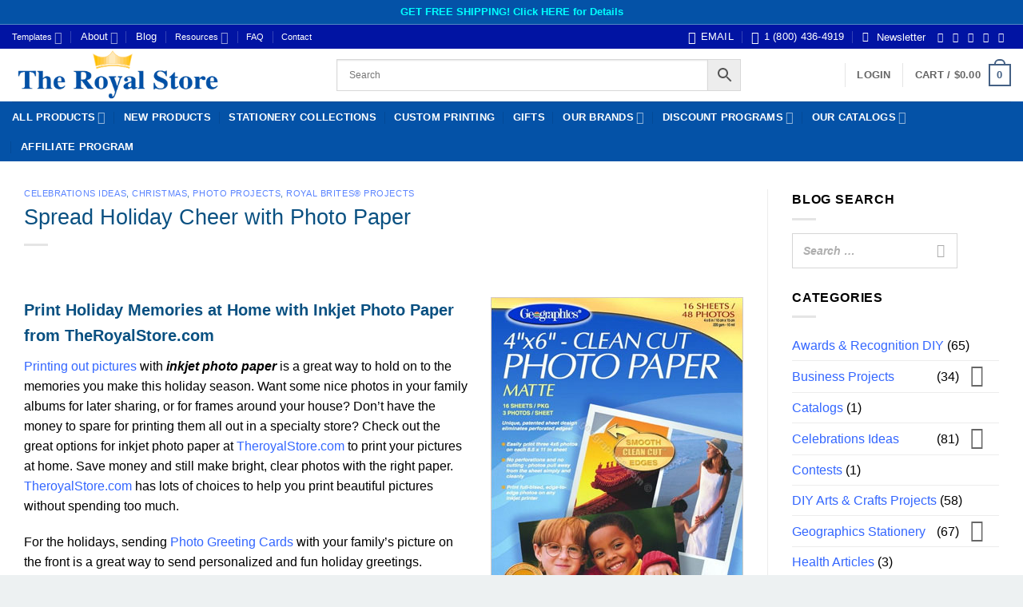

--- FILE ---
content_type: text/html; charset=UTF-8
request_url: https://www.theroyalstore.com/blog/spread-holiday-cheer-with-photo-paper/
body_size: 50011
content:
<!DOCTYPE html>
<html lang="en-US" class="loading-site no-js">
<head>
	<meta charset="UTF-8" />
	<link rel="profile" href="http://gmpg.org/xfn/11" />
	<link rel="pingback" href="https://www.theroyalstore.com/xmlrpc.php" />

	<script>(function(html){html.className = html.className.replace(/\bno-js\b/,'js')})(document.documentElement);</script>
<meta name='robots' content='index, follow, max-image-preview:large, max-snippet:-1, max-video-preview:-1' />
<meta name="viewport" content="width=device-width, initial-scale=1" />
	<!-- This site is optimized with the Yoast SEO Premium plugin v26.6 (Yoast SEO v26.8) - https://yoast.com/product/yoast-seo-premium-wordpress/ -->
	<title>Inkjet Photo Paper - Print Holiday Memories at Home| TheRoyalStore Blog</title>
	<meta name="description" content="Printing out pictures with inkjet photo paper is a great way to hold on to the memories you make this holiday season." />
	<link rel="canonical" href="https://www.theroyalstore.com/blog/spread-holiday-cheer-with-photo-paper/" />
	<meta property="og:locale" content="en_US" />
	<meta property="og:type" content="article" />
	<meta property="og:title" content="Spread Holiday Cheer with Photo Paper | TheRoyalStore" />
	<meta property="og:description" content="Spread Holiday Cheer with Photo Paper Celebrations Ideas | TheRoyalStore" />
	<meta property="og:url" content="https://www.theroyalstore.com/blog/spread-holiday-cheer-with-photo-paper/" />
	<meta property="og:site_name" content="TheRoyalStore" />
	<meta property="article:publisher" content="https://www.facebook.com/Theroyalstoreusa" />
	<meta property="article:published_time" content="2023-03-03T14:02:54+00:00" />
	<meta property="article:modified_time" content="2025-02-17T16:04:17+00:00" />
	<meta property="og:image" content="https://www.theroyalstore.com/wp-content/uploads/2023/03/Spread-Holiday-Cheer-with-Photo-Paper.jpg" />
	<meta property="og:image:width" content="494" />
	<meta property="og:image:height" content="494" />
	<meta property="og:image:type" content="image/jpeg" />
	<meta name="author" content="Cristina Vasilescu" />
	<meta name="twitter:card" content="summary_large_image" />
	<meta name="twitter:creator" content="@theroyalstore" />
	<meta name="twitter:site" content="@theroyalstore" />
	<meta name="twitter:label1" content="Written by" />
	<meta name="twitter:data1" content="Cristina Vasilescu" />
	<meta name="twitter:label2" content="Est. reading time" />
	<meta name="twitter:data2" content="3 minutes" />
	<script type="application/ld+json" class="yoast-schema-graph">{"@context":"https://schema.org","@graph":[{"@type":["Article","BlogPosting"],"@id":"https://www.theroyalstore.com/blog/spread-holiday-cheer-with-photo-paper/#article","isPartOf":{"@id":"https://www.theroyalstore.com/blog/spread-holiday-cheer-with-photo-paper/"},"author":{"name":"Cristina Vasilescu","@id":"https://www.theroyalstore.com/#/schema/person/6cd2358f42671603bb0c1868ce560755"},"headline":"Spread Holiday Cheer with Photo Paper","datePublished":"2023-03-03T14:02:54+00:00","dateModified":"2025-02-17T16:04:17+00:00","mainEntityOfPage":{"@id":"https://www.theroyalstore.com/blog/spread-holiday-cheer-with-photo-paper/"},"wordCount":424,"publisher":{"@id":"https://www.theroyalstore.com/#organization"},"image":{"@id":"https://www.theroyalstore.com/blog/spread-holiday-cheer-with-photo-paper/#primaryimage"},"thumbnailUrl":"https://www.theroyalstore.com/wp-content/uploads/2023/03/Spread-Holiday-Cheer-with-Photo-Paper.jpg","articleSection":["Celebrations Ideas","Christmas","Photo Projects","Royal Brites® Projects"],"inLanguage":"en-US"},{"@type":"WebPage","@id":"https://www.theroyalstore.com/blog/spread-holiday-cheer-with-photo-paper/","url":"https://www.theroyalstore.com/blog/spread-holiday-cheer-with-photo-paper/","name":"Inkjet Photo Paper - Print Holiday Memories at Home| TheRoyalStore Blog","isPartOf":{"@id":"https://www.theroyalstore.com/#website"},"primaryImageOfPage":{"@id":"https://www.theroyalstore.com/blog/spread-holiday-cheer-with-photo-paper/#primaryimage"},"image":{"@id":"https://www.theroyalstore.com/blog/spread-holiday-cheer-with-photo-paper/#primaryimage"},"thumbnailUrl":"https://www.theroyalstore.com/wp-content/uploads/2023/03/Spread-Holiday-Cheer-with-Photo-Paper.jpg","datePublished":"2023-03-03T14:02:54+00:00","dateModified":"2025-02-17T16:04:17+00:00","description":"Printing out pictures with inkjet photo paper is a great way to hold on to the memories you make this holiday season.","breadcrumb":{"@id":"https://www.theroyalstore.com/blog/spread-holiday-cheer-with-photo-paper/#breadcrumb"},"inLanguage":"en-US","potentialAction":[{"@type":"ReadAction","target":["https://www.theroyalstore.com/blog/spread-holiday-cheer-with-photo-paper/"]}]},{"@type":"ImageObject","inLanguage":"en-US","@id":"https://www.theroyalstore.com/blog/spread-holiday-cheer-with-photo-paper/#primaryimage","url":"https://www.theroyalstore.com/wp-content/uploads/2023/03/Spread-Holiday-Cheer-with-Photo-Paper.jpg","contentUrl":"https://www.theroyalstore.com/wp-content/uploads/2023/03/Spread-Holiday-Cheer-with-Photo-Paper.jpg","width":494,"height":494,"caption":"Spread Holiday Cheer with Photo Paper"},{"@type":"BreadcrumbList","@id":"https://www.theroyalstore.com/blog/spread-holiday-cheer-with-photo-paper/#breadcrumb","itemListElement":[{"@type":"ListItem","position":1,"name":"Home","item":"https://www.theroyalstore.com/"},{"@type":"ListItem","position":2,"name":"Spread Holiday Cheer with Photo Paper"}]},{"@type":"WebSite","@id":"https://www.theroyalstore.com/#website","url":"https://www.theroyalstore.com/","name":"TheRoyalStore","description":"","publisher":{"@id":"https://www.theroyalstore.com/#organization"},"potentialAction":[{"@type":"SearchAction","target":{"@type":"EntryPoint","urlTemplate":"https://www.theroyalstore.com/?s={search_term_string}"},"query-input":{"@type":"PropertyValueSpecification","valueRequired":true,"valueName":"search_term_string"}}],"inLanguage":"en-US"},{"@type":"Organization","@id":"https://www.theroyalstore.com/#organization","name":"5 A Plus LLC","url":"https://www.theroyalstore.com/","logo":{"@type":"ImageObject","inLanguage":"en-US","@id":"https://www.theroyalstore.com/#/schema/logo/image/","url":"https://www.theroyalstore.com/wp-content/uploads/2020/10/THEROYALSTORE-LOGO.png","contentUrl":"https://www.theroyalstore.com/wp-content/uploads/2020/10/THEROYALSTORE-LOGO.png","width":984,"height":207,"caption":"5 A Plus LLC"},"image":{"@id":"https://www.theroyalstore.com/#/schema/logo/image/"},"sameAs":["https://www.facebook.com/Theroyalstoreusa","https://x.com/theroyalstore","https://www.instagram.com/theroyalstore_us/","https://www.pinterest.com/theroyalstore/_created/","https://www.youtube.com/user/RoyalStorePaper"],"hasMerchantReturnPolicy":{"@type":"MerchantReturnPolicy","merchantReturnLink":"https://www.theroyalstore.com/returns-policy/"}},{"@type":"Person","@id":"https://www.theroyalstore.com/#/schema/person/6cd2358f42671603bb0c1868ce560755","name":"Cristina Vasilescu"}]}</script>
	<!-- / Yoast SEO Premium plugin. -->


<link rel='dns-prefetch' href='//www.googletagmanager.com' />
<link rel='prefetch' href='https://www.theroyalstore.com/wp-content/themes/flatsome/assets/js/flatsome.js?ver=e2eddd6c228105dac048' />
<link rel='prefetch' href='https://www.theroyalstore.com/wp-content/themes/flatsome/assets/js/chunk.slider.js?ver=3.20.4' />
<link rel='prefetch' href='https://www.theroyalstore.com/wp-content/themes/flatsome/assets/js/chunk.popups.js?ver=3.20.4' />
<link rel='prefetch' href='https://www.theroyalstore.com/wp-content/themes/flatsome/assets/js/chunk.tooltips.js?ver=3.20.4' />
<link rel='prefetch' href='https://www.theroyalstore.com/wp-content/themes/flatsome/assets/js/woocommerce.js?ver=1c9be63d628ff7c3ff4c' />
<link rel="alternate" type="application/rss+xml" title="TheRoyalStore &raquo; Feed" href="https://www.theroyalstore.com/feed/" />
<link rel="alternate" type="application/rss+xml" title="TheRoyalStore &raquo; Comments Feed" href="https://www.theroyalstore.com/comments/feed/" />
<style id='wp-img-auto-sizes-contain-inline-css' type='text/css'>
img:is([sizes=auto i],[sizes^="auto," i]){contain-intrinsic-size:3000px 1500px}
/*# sourceURL=wp-img-auto-sizes-contain-inline-css */
</style>

<link rel='stylesheet' id='woobt-blocks-css' href='https://www.theroyalstore.com/wp-content/plugins/woo-bought-together-premium/assets/css/blocks.css?ver=7.7.5' type='text/css' media='all' />
<style id='wp-block-library-inline-css' type='text/css'>
:root{--wp-block-synced-color:#7a00df;--wp-block-synced-color--rgb:122,0,223;--wp-bound-block-color:var(--wp-block-synced-color);--wp-editor-canvas-background:#ddd;--wp-admin-theme-color:#007cba;--wp-admin-theme-color--rgb:0,124,186;--wp-admin-theme-color-darker-10:#006ba1;--wp-admin-theme-color-darker-10--rgb:0,107,160.5;--wp-admin-theme-color-darker-20:#005a87;--wp-admin-theme-color-darker-20--rgb:0,90,135;--wp-admin-border-width-focus:2px}@media (min-resolution:192dpi){:root{--wp-admin-border-width-focus:1.5px}}.wp-element-button{cursor:pointer}:root .has-very-light-gray-background-color{background-color:#eee}:root .has-very-dark-gray-background-color{background-color:#313131}:root .has-very-light-gray-color{color:#eee}:root .has-very-dark-gray-color{color:#313131}:root .has-vivid-green-cyan-to-vivid-cyan-blue-gradient-background{background:linear-gradient(135deg,#00d084,#0693e3)}:root .has-purple-crush-gradient-background{background:linear-gradient(135deg,#34e2e4,#4721fb 50%,#ab1dfe)}:root .has-hazy-dawn-gradient-background{background:linear-gradient(135deg,#faaca8,#dad0ec)}:root .has-subdued-olive-gradient-background{background:linear-gradient(135deg,#fafae1,#67a671)}:root .has-atomic-cream-gradient-background{background:linear-gradient(135deg,#fdd79a,#004a59)}:root .has-nightshade-gradient-background{background:linear-gradient(135deg,#330968,#31cdcf)}:root .has-midnight-gradient-background{background:linear-gradient(135deg,#020381,#2874fc)}:root{--wp--preset--font-size--normal:16px;--wp--preset--font-size--huge:42px}.has-regular-font-size{font-size:1em}.has-larger-font-size{font-size:2.625em}.has-normal-font-size{font-size:var(--wp--preset--font-size--normal)}.has-huge-font-size{font-size:var(--wp--preset--font-size--huge)}.has-text-align-center{text-align:center}.has-text-align-left{text-align:left}.has-text-align-right{text-align:right}.has-fit-text{white-space:nowrap!important}#end-resizable-editor-section{display:none}.aligncenter{clear:both}.items-justified-left{justify-content:flex-start}.items-justified-center{justify-content:center}.items-justified-right{justify-content:flex-end}.items-justified-space-between{justify-content:space-between}.screen-reader-text{border:0;clip-path:inset(50%);height:1px;margin:-1px;overflow:hidden;padding:0;position:absolute;width:1px;word-wrap:normal!important}.screen-reader-text:focus{background-color:#ddd;clip-path:none;color:#444;display:block;font-size:1em;height:auto;left:5px;line-height:normal;padding:15px 23px 14px;text-decoration:none;top:5px;width:auto;z-index:100000}html :where(.has-border-color){border-style:solid}html :where([style*=border-top-color]){border-top-style:solid}html :where([style*=border-right-color]){border-right-style:solid}html :where([style*=border-bottom-color]){border-bottom-style:solid}html :where([style*=border-left-color]){border-left-style:solid}html :where([style*=border-width]){border-style:solid}html :where([style*=border-top-width]){border-top-style:solid}html :where([style*=border-right-width]){border-right-style:solid}html :where([style*=border-bottom-width]){border-bottom-style:solid}html :where([style*=border-left-width]){border-left-style:solid}html :where(img[class*=wp-image-]){height:auto;max-width:100%}:where(figure){margin:0 0 1em}html :where(.is-position-sticky){--wp-admin--admin-bar--position-offset:var(--wp-admin--admin-bar--height,0px)}@media screen and (max-width:600px){html :where(.is-position-sticky){--wp-admin--admin-bar--position-offset:0px}}

/*# sourceURL=wp-block-library-inline-css */
</style><link rel='stylesheet' id='wc-blocks-style-css' href='https://www.theroyalstore.com/wp-content/plugins/woocommerce/assets/client/blocks/wc-blocks.css?ver=wc-10.4.3' type='text/css' media='all' />
<style id='global-styles-inline-css' type='text/css'>
:root{--wp--preset--aspect-ratio--square: 1;--wp--preset--aspect-ratio--4-3: 4/3;--wp--preset--aspect-ratio--3-4: 3/4;--wp--preset--aspect-ratio--3-2: 3/2;--wp--preset--aspect-ratio--2-3: 2/3;--wp--preset--aspect-ratio--16-9: 16/9;--wp--preset--aspect-ratio--9-16: 9/16;--wp--preset--color--black: #000000;--wp--preset--color--cyan-bluish-gray: #abb8c3;--wp--preset--color--white: #ffffff;--wp--preset--color--pale-pink: #f78da7;--wp--preset--color--vivid-red: #cf2e2e;--wp--preset--color--luminous-vivid-orange: #ff6900;--wp--preset--color--luminous-vivid-amber: #fcb900;--wp--preset--color--light-green-cyan: #7bdcb5;--wp--preset--color--vivid-green-cyan: #00d084;--wp--preset--color--pale-cyan-blue: #8ed1fc;--wp--preset--color--vivid-cyan-blue: #0693e3;--wp--preset--color--vivid-purple: #9b51e0;--wp--preset--color--primary: #446084;--wp--preset--color--secondary: #f3b524;--wp--preset--color--success: #627D47;--wp--preset--color--alert: #b20000;--wp--preset--gradient--vivid-cyan-blue-to-vivid-purple: linear-gradient(135deg,rgb(6,147,227) 0%,rgb(155,81,224) 100%);--wp--preset--gradient--light-green-cyan-to-vivid-green-cyan: linear-gradient(135deg,rgb(122,220,180) 0%,rgb(0,208,130) 100%);--wp--preset--gradient--luminous-vivid-amber-to-luminous-vivid-orange: linear-gradient(135deg,rgb(252,185,0) 0%,rgb(255,105,0) 100%);--wp--preset--gradient--luminous-vivid-orange-to-vivid-red: linear-gradient(135deg,rgb(255,105,0) 0%,rgb(207,46,46) 100%);--wp--preset--gradient--very-light-gray-to-cyan-bluish-gray: linear-gradient(135deg,rgb(238,238,238) 0%,rgb(169,184,195) 100%);--wp--preset--gradient--cool-to-warm-spectrum: linear-gradient(135deg,rgb(74,234,220) 0%,rgb(151,120,209) 20%,rgb(207,42,186) 40%,rgb(238,44,130) 60%,rgb(251,105,98) 80%,rgb(254,248,76) 100%);--wp--preset--gradient--blush-light-purple: linear-gradient(135deg,rgb(255,206,236) 0%,rgb(152,150,240) 100%);--wp--preset--gradient--blush-bordeaux: linear-gradient(135deg,rgb(254,205,165) 0%,rgb(254,45,45) 50%,rgb(107,0,62) 100%);--wp--preset--gradient--luminous-dusk: linear-gradient(135deg,rgb(255,203,112) 0%,rgb(199,81,192) 50%,rgb(65,88,208) 100%);--wp--preset--gradient--pale-ocean: linear-gradient(135deg,rgb(255,245,203) 0%,rgb(182,227,212) 50%,rgb(51,167,181) 100%);--wp--preset--gradient--electric-grass: linear-gradient(135deg,rgb(202,248,128) 0%,rgb(113,206,126) 100%);--wp--preset--gradient--midnight: linear-gradient(135deg,rgb(2,3,129) 0%,rgb(40,116,252) 100%);--wp--preset--font-size--small: 13px;--wp--preset--font-size--medium: 20px;--wp--preset--font-size--large: 36px;--wp--preset--font-size--x-large: 42px;--wp--preset--spacing--20: 0.44rem;--wp--preset--spacing--30: 0.67rem;--wp--preset--spacing--40: 1rem;--wp--preset--spacing--50: 1.5rem;--wp--preset--spacing--60: 2.25rem;--wp--preset--spacing--70: 3.38rem;--wp--preset--spacing--80: 5.06rem;--wp--preset--shadow--natural: 6px 6px 9px rgba(0, 0, 0, 0.2);--wp--preset--shadow--deep: 12px 12px 50px rgba(0, 0, 0, 0.4);--wp--preset--shadow--sharp: 6px 6px 0px rgba(0, 0, 0, 0.2);--wp--preset--shadow--outlined: 6px 6px 0px -3px rgb(255, 255, 255), 6px 6px rgb(0, 0, 0);--wp--preset--shadow--crisp: 6px 6px 0px rgb(0, 0, 0);}:where(body) { margin: 0; }.wp-site-blocks > .alignleft { float: left; margin-right: 2em; }.wp-site-blocks > .alignright { float: right; margin-left: 2em; }.wp-site-blocks > .aligncenter { justify-content: center; margin-left: auto; margin-right: auto; }:where(.is-layout-flex){gap: 0.5em;}:where(.is-layout-grid){gap: 0.5em;}.is-layout-flow > .alignleft{float: left;margin-inline-start: 0;margin-inline-end: 2em;}.is-layout-flow > .alignright{float: right;margin-inline-start: 2em;margin-inline-end: 0;}.is-layout-flow > .aligncenter{margin-left: auto !important;margin-right: auto !important;}.is-layout-constrained > .alignleft{float: left;margin-inline-start: 0;margin-inline-end: 2em;}.is-layout-constrained > .alignright{float: right;margin-inline-start: 2em;margin-inline-end: 0;}.is-layout-constrained > .aligncenter{margin-left: auto !important;margin-right: auto !important;}.is-layout-constrained > :where(:not(.alignleft):not(.alignright):not(.alignfull)){margin-left: auto !important;margin-right: auto !important;}body .is-layout-flex{display: flex;}.is-layout-flex{flex-wrap: wrap;align-items: center;}.is-layout-flex > :is(*, div){margin: 0;}body .is-layout-grid{display: grid;}.is-layout-grid > :is(*, div){margin: 0;}body{padding-top: 0px;padding-right: 0px;padding-bottom: 0px;padding-left: 0px;}a:where(:not(.wp-element-button)){text-decoration: none;}:root :where(.wp-element-button, .wp-block-button__link){background-color: #32373c;border-width: 0;color: #fff;font-family: inherit;font-size: inherit;font-style: inherit;font-weight: inherit;letter-spacing: inherit;line-height: inherit;padding-top: calc(0.667em + 2px);padding-right: calc(1.333em + 2px);padding-bottom: calc(0.667em + 2px);padding-left: calc(1.333em + 2px);text-decoration: none;text-transform: inherit;}.has-black-color{color: var(--wp--preset--color--black) !important;}.has-cyan-bluish-gray-color{color: var(--wp--preset--color--cyan-bluish-gray) !important;}.has-white-color{color: var(--wp--preset--color--white) !important;}.has-pale-pink-color{color: var(--wp--preset--color--pale-pink) !important;}.has-vivid-red-color{color: var(--wp--preset--color--vivid-red) !important;}.has-luminous-vivid-orange-color{color: var(--wp--preset--color--luminous-vivid-orange) !important;}.has-luminous-vivid-amber-color{color: var(--wp--preset--color--luminous-vivid-amber) !important;}.has-light-green-cyan-color{color: var(--wp--preset--color--light-green-cyan) !important;}.has-vivid-green-cyan-color{color: var(--wp--preset--color--vivid-green-cyan) !important;}.has-pale-cyan-blue-color{color: var(--wp--preset--color--pale-cyan-blue) !important;}.has-vivid-cyan-blue-color{color: var(--wp--preset--color--vivid-cyan-blue) !important;}.has-vivid-purple-color{color: var(--wp--preset--color--vivid-purple) !important;}.has-primary-color{color: var(--wp--preset--color--primary) !important;}.has-secondary-color{color: var(--wp--preset--color--secondary) !important;}.has-success-color{color: var(--wp--preset--color--success) !important;}.has-alert-color{color: var(--wp--preset--color--alert) !important;}.has-black-background-color{background-color: var(--wp--preset--color--black) !important;}.has-cyan-bluish-gray-background-color{background-color: var(--wp--preset--color--cyan-bluish-gray) !important;}.has-white-background-color{background-color: var(--wp--preset--color--white) !important;}.has-pale-pink-background-color{background-color: var(--wp--preset--color--pale-pink) !important;}.has-vivid-red-background-color{background-color: var(--wp--preset--color--vivid-red) !important;}.has-luminous-vivid-orange-background-color{background-color: var(--wp--preset--color--luminous-vivid-orange) !important;}.has-luminous-vivid-amber-background-color{background-color: var(--wp--preset--color--luminous-vivid-amber) !important;}.has-light-green-cyan-background-color{background-color: var(--wp--preset--color--light-green-cyan) !important;}.has-vivid-green-cyan-background-color{background-color: var(--wp--preset--color--vivid-green-cyan) !important;}.has-pale-cyan-blue-background-color{background-color: var(--wp--preset--color--pale-cyan-blue) !important;}.has-vivid-cyan-blue-background-color{background-color: var(--wp--preset--color--vivid-cyan-blue) !important;}.has-vivid-purple-background-color{background-color: var(--wp--preset--color--vivid-purple) !important;}.has-primary-background-color{background-color: var(--wp--preset--color--primary) !important;}.has-secondary-background-color{background-color: var(--wp--preset--color--secondary) !important;}.has-success-background-color{background-color: var(--wp--preset--color--success) !important;}.has-alert-background-color{background-color: var(--wp--preset--color--alert) !important;}.has-black-border-color{border-color: var(--wp--preset--color--black) !important;}.has-cyan-bluish-gray-border-color{border-color: var(--wp--preset--color--cyan-bluish-gray) !important;}.has-white-border-color{border-color: var(--wp--preset--color--white) !important;}.has-pale-pink-border-color{border-color: var(--wp--preset--color--pale-pink) !important;}.has-vivid-red-border-color{border-color: var(--wp--preset--color--vivid-red) !important;}.has-luminous-vivid-orange-border-color{border-color: var(--wp--preset--color--luminous-vivid-orange) !important;}.has-luminous-vivid-amber-border-color{border-color: var(--wp--preset--color--luminous-vivid-amber) !important;}.has-light-green-cyan-border-color{border-color: var(--wp--preset--color--light-green-cyan) !important;}.has-vivid-green-cyan-border-color{border-color: var(--wp--preset--color--vivid-green-cyan) !important;}.has-pale-cyan-blue-border-color{border-color: var(--wp--preset--color--pale-cyan-blue) !important;}.has-vivid-cyan-blue-border-color{border-color: var(--wp--preset--color--vivid-cyan-blue) !important;}.has-vivid-purple-border-color{border-color: var(--wp--preset--color--vivid-purple) !important;}.has-primary-border-color{border-color: var(--wp--preset--color--primary) !important;}.has-secondary-border-color{border-color: var(--wp--preset--color--secondary) !important;}.has-success-border-color{border-color: var(--wp--preset--color--success) !important;}.has-alert-border-color{border-color: var(--wp--preset--color--alert) !important;}.has-vivid-cyan-blue-to-vivid-purple-gradient-background{background: var(--wp--preset--gradient--vivid-cyan-blue-to-vivid-purple) !important;}.has-light-green-cyan-to-vivid-green-cyan-gradient-background{background: var(--wp--preset--gradient--light-green-cyan-to-vivid-green-cyan) !important;}.has-luminous-vivid-amber-to-luminous-vivid-orange-gradient-background{background: var(--wp--preset--gradient--luminous-vivid-amber-to-luminous-vivid-orange) !important;}.has-luminous-vivid-orange-to-vivid-red-gradient-background{background: var(--wp--preset--gradient--luminous-vivid-orange-to-vivid-red) !important;}.has-very-light-gray-to-cyan-bluish-gray-gradient-background{background: var(--wp--preset--gradient--very-light-gray-to-cyan-bluish-gray) !important;}.has-cool-to-warm-spectrum-gradient-background{background: var(--wp--preset--gradient--cool-to-warm-spectrum) !important;}.has-blush-light-purple-gradient-background{background: var(--wp--preset--gradient--blush-light-purple) !important;}.has-blush-bordeaux-gradient-background{background: var(--wp--preset--gradient--blush-bordeaux) !important;}.has-luminous-dusk-gradient-background{background: var(--wp--preset--gradient--luminous-dusk) !important;}.has-pale-ocean-gradient-background{background: var(--wp--preset--gradient--pale-ocean) !important;}.has-electric-grass-gradient-background{background: var(--wp--preset--gradient--electric-grass) !important;}.has-midnight-gradient-background{background: var(--wp--preset--gradient--midnight) !important;}.has-small-font-size{font-size: var(--wp--preset--font-size--small) !important;}.has-medium-font-size{font-size: var(--wp--preset--font-size--medium) !important;}.has-large-font-size{font-size: var(--wp--preset--font-size--large) !important;}.has-x-large-font-size{font-size: var(--wp--preset--font-size--x-large) !important;}
/*# sourceURL=global-styles-inline-css */
</style>

<link rel='stylesheet' id='cr-frontend-css-css' href='https://www.theroyalstore.com/wp-content/plugins/customer-reviews-woocommerce/css/frontend.css?ver=5.97.0' type='text/css' media='all' />
<link rel='stylesheet' id='woo-coupon-usage-style-css' href='https://www.theroyalstore.com/wp-content/plugins/woo-coupon-usage-pro/css/style.css?ver=7.0.0' type='text/css' media='all' />
<link rel='stylesheet' id='contact-form-7-css' href='https://www.theroyalstore.com/wp-content/plugins/contact-form-7/includes/css/styles.css?ver=6.1.4' type='text/css' media='all' />
<link rel='stylesheet' id='somdn-style-css' href='https://www.theroyalstore.com/wp-content/plugins/download-now-for-woocommerce/assets/css/somdn-style.css?ver=6.9' type='text/css' media='all' />
<link rel='stylesheet' id='wpa-css-css' href='https://www.theroyalstore.com/wp-content/plugins/honeypot/includes/css/wpa.css?ver=2.3.04' type='text/css' media='all' />
<link rel='stylesheet' id='ced_cng-style-css' href='https://www.theroyalstore.com/wp-content/plugins/one-click-order-reorder/assets/css/style.min.css?ver=1.1.8' type='text/css' media='all' />
<link rel='stylesheet' id='pewc-dropzone-basic-css' href='https://www.theroyalstore.com/wp-content/plugins/product-extras-for-woocommerce/assets/css/basic.min.css?ver=3.27.6' type='text/css' media='all' />
<link rel='stylesheet' id='pewc-dropzone-css' href='https://www.theroyalstore.com/wp-content/plugins/product-extras-for-woocommerce/assets/css/dropzone.min.css?ver=3.27.6' type='text/css' media='all' />
<link rel='stylesheet' id='dashicons-css' href='https://www.theroyalstore.com/wp-includes/css/dashicons.min.css?ver=6.9' type='text/css' media='all' />
<link rel='stylesheet' id='pewc-style-css' href='https://www.theroyalstore.com/wp-content/plugins/product-extras-for-woocommerce/assets/css/style.css?ver=3.27.6' type='text/css' media='all' />
<style id='pewc-style-inline-css' type='text/css'>

	ul.pewc-product-extra-groups label {
		font-weight: normal !important
	}
	.pewc-preset-style .child-product-wrapper {
		-webkit-justify-content: space-around;
		justify-content: space-around
	}
	.pewc-item-field-wrapper label {
		cursor: pointer
	}
	.pewc-preset-style .pewc-radio-images-wrapper:not(.pewc-components-wrapper),
	.pewc-preset-style .pewc-checkboxes-images-wrapper:not(.pewc-components-wrapper) {
		-webkit-justify-content: space-between;
		justify-content: space-between
	}
	.pewc-preset-style .pewc-radio-list-wrapper .pewc-radio-wrapper,
	.pewc-preset-style .pewc-checkboxes-list-wrapper .pewc-checkbox-wrapper {
		position: relative;
	}
	.pewc-preset-style .pewc-item-products input[type=number].pewc-child-quantity-field.pewc-independent-quantity-field {
		margin-top: 0
	}
	.pewc-preset-style input[type=number].pewc-child-quantity-field {
		margin-left: 0
	}
	.pewc-product-extra-groups .dd-options li {
		margin-bottom: 0
	}
	.pewc-product-extra-groups .dd-options li a,
	.pewc-product-extra-groups .dd-selected {
		padding: 1em
	}
	.pewc-product-extra-groups .dd-pointer {
		right: 1em
	}
	.pewc-product-extra-groups .dd-pointer:after {
		content: "";
	  width: 0.8em;
	  height: 0.5em;
	  background-color: var(--select-arrow);
	  clip-path: polygon(100% 0%, 0 0%, 50% 100%);
	}
	p.pewc-description {
		margin-top: 1em
	}
	
	.pewc-style-shadow .pewc-item {
		padding: 2em;
		margin-bottom: 3em;
		box-shadow: 0px 23px 56px #f1f1f1;
		background: transparent;
		border: 2px solid #f7f7f7;
		border-radius: 0.5em;
		transition: 0.3s box-shadow
	}
	.pewc-style-shadow .pewc-groups-standard .pewc-item {
		width: 95%;
	}
	.pewc-preset-style .pewc-checkbox-form-label,
	.pewc-preset-style .pewc-radio-form-label,
	.pewc-preset-style .pewc-item-field-wrapper,
	.pewc-preset-style .pewc-item-checkbox label {
		display: block;
		position: relative;
		margin-bottom: 12px;
		cursor: pointer;
		-webkit-user-select: none;
		-moz-user-select: none;
		-ms-user-select: none;
		user-select: none;
	}
	.pewc-preset-style .pewc-force-quantity .pewc-component-wrapper,
	.pewc-preset-style .pewc-force-quantity .pewc-component-wrapper img {
		cursor: not-allowed
	}
	.pewc-preset-style .has-enhanced-tooltip .pewc-item-field-wrapper {
		cursor: auto;
	}
	.pewc-preset-style .has-enhanced-tooltip span.pewc-tooltip-button {
		color: rgba( 33,150,243, 1 );
	}
	.pewc-preset-style .has-enhanced-tooltip span.pewc-tooltip-button:hover {
		color: inherit;
	}
	
	.pewc-preset-style .pewc-checkbox-form-label label,
	.pewc-preset-style .pewc-radio-form-label label,
	.pewc-preset-style .pewc-option-list .pewc-item-field-wrapper label,
	.pewc-preset-style .pewc-checkboxes-list-desc-wrapper,
	.pewc-preset-style .pewc-radio-list-desc-wrapper,
	.pewc-preset-style .pewc-option-list td label {
		padding-left: 35px;
	}
	.pewc-preset-style label.pewc-field-label {
		padding-left: 0
	}
	.pewc-preset-style .pewc-checkbox-form-label input,
	.pewc-preset-style .pewc-radio-form-label input,
	.pewc-preset-style .pewc-item-field-wrapper input[type="checkbox"],
	.pewc-preset-style .pewc-item-field-wrapper input[type="radio"],
	.pewc-preset-style input[type="checkbox"].pewc-form-field,
	.pewc-preset-style input[type="checkbox"].pewc-checkbox-form-field,
	.pewc-preset-style input[type="radio"].pewc-radio-form-field {
		position: absolute;
		opacity: 0;
		cursor: pointer;
		height: 0;
		width: 0;
	}
	.pewc-preset-style .pewc-checkbox-form-label span.pewc-theme-element,
	.pewc-preset-style .pewc-radio-form-label span.pewc-theme-element,
	.pewc-preset-style .pewc-item-field-wrapper span.pewc-theme-element,
	.pewc-preset-style .pewc-item-checkbox span.pewc-theme-element,
	.pewc-preset-style .pewc-checkbox-wrapper span.pewc-theme-element,
	.pewc-preset-style .pewc-radio-wrapper span.pewc-theme-element {
		content: "";
		position: absolute;
		top: 0;
		left: 0;
		height: 25px;
		width: 25px;
		background: #eee;
		cursor: pointer
	}
	.pewc-style-colour .pewc-checkbox-form-label span.pewc-theme-element,
	.pewc-style-colour .pewc-radio-form-label span.pewc-theme-element,
	.pewc-style-colour .pewc-item-field-wrapper span.pewc-theme-element,
	.pewc-style-colour .pewc-item-checkbox span.pewc-theme-element,
	.pewc-style-colour .pewc-checkbox-wrapper span.pewc-theme-element,
	.pewc-style-colour .pewc-radio-wrapper span.pewc-theme-element {
		background: rgba( 33,150,243, 0.2 );
	}
	.pewc-preset-style .pewc-item-field-wrapper .pewc-checkboxes-list-wrapper span.pewc-theme-element,
	.pewc-preset-style .pewc-item-field-wrapper .pewc-radio-list-wrapper span.pewc-theme-element,
	.pewc-style-colour .pewc-checkbox-wrapper span.pewc-theme-element {
		top: 50%;
		transform: translateY( -50% )
	}
	.pewc-preset-style .pewc-radio-form-label span.pewc-theme-element,
	.pewc-preset-style .pewc-radio-list-label-wrapper span.pewc-theme-element,
	.pewc-preset-style .pewc-radio-wrapper span.pewc-theme-element {
		border-radius: 50%
	}
	.pewc-preset-style .pewc-checkbox-form-label span.pewc-theme-element:hover,
	.pewc-preset-style .pewc-radio-form-label span.pewc-theme-element:hover,
	.pewc-preset-style .pewc-item-field-wrapper span.pewc-theme-element:hover,
	.pewc-preset-style .pewc-item-checkbox span.pewc-theme-element:hover,
	.pewc-style-colour .pewc-checkbox-wrapper span.pewc-theme-element:hover,
	.pewc-style-colour .pewc-radio-wrapper span.pewc-theme-element:hover {
		background: #ddd;
		transition: background 0.2s;
	}
	.pewc-style-colour .pewc-checkbox-form-label span.pewc-theme-element:hover,
	.pewc-style-colour .pewc-radio-form-label span.pewc-theme-element:hover,
	.pewc-style-colour .pewc-item-field-wrapper span.pewc-theme-element:hover,
	.pewc-style-colour .pewc-item-checkbox span.pewc-theme-element:hover,
	.pewc-style-colour .pewc-checkbox-wrapper span.pewc-theme-element:hover,
	.pewc-style-colour .pewc-radio-wrapper span.pewc-theme-element:hover {
		background: rgba( 33,150,243, 0.4 );
	}
	.pewc-preset-style .pewc-checkbox-form-label input:checked ~ span.pewc-theme-element,
	.pewc-preset-style .pewc-radio-form-label input:checked ~ span.pewc-theme-element,
	.pewc-preset-style .pewc-item-field-wrapper input:checked ~ span.pewc-theme-element,
	.pewc-preset-style .pewc-item-checkbox input:checked ~ span.pewc-theme-element,
	.pewc-preset-style .pewc-checkbox-wrapper input:checked ~ span.pewc-theme-element,
	.pewc-preset-style .pewc-radio-wrapper input:checked ~ span.pewc-theme-element {
		background: #2196F3;
	}
	.pewc-preset-style span.pewc-theme-element:after {
		content: "";
		position: absolute;
		display: none;
	}
	.pewc-preset-style .pewc-checkbox-form-label input:checked ~ span.pewc-theme-element:after,
	.pewc-preset-style .pewc-radio-form-label input:checked ~ span.pewc-theme-element:after,
	.pewc-preset-style .pewc-item-field-wrapper input:checked ~ span.pewc-theme-element:after,
	.pewc-preset-style .pewc-item-checkbox input:checked ~ span.pewc-theme-element:after,
	.pewc-preset-style .pewc-checkbox-wrapper input:checked ~ span.pewc-theme-element:after,
	.pewc-preset-style .pewc-radio-wrapper input:checked ~ span.pewc-theme-element:after {
		display: block;
	}
	.pewc-preset-style .pewc-checkbox-form-label span.pewc-theme-element:after,
	.pewc-preset-style .pewc-item-field-wrapper span.pewc-theme-element:after,
	.pewc-preset-style .pewc-item-checkbox span.pewc-theme-element:after,
	.pewc-preset-style .pewc-checkbox-wrapper span.pewc-theme-element:after,
	.pewc-preset-style .pewc-radio-wrapper span.pewc-theme-element:after {
		left: 9px;
		top: 5px;
		width: 5px;
		height: 10px;
		border: solid white;
		border-width: 0 3px 3px 0;
		-webkit-transform: rotate(45deg);
		-ms-transform: rotate(45deg);
		transform: rotate(45deg);
	}
	.pewc-preset-style .pewc-radio-form-label span.pewc-theme-element:after,
	.pewc-preset-style .pewc-radio-list-label-wrapper span.pewc-theme-element:after {
		top: 7px;
	  left: 7px;
	  width: 8px;
	  height: 8px;
	  border-radius: 50%;
	  background: white;
	}
	.pewc-preset-style .pewc-radio-image-wrapper,
	.pewc-preset-style .pewc-checkbox-image-wrapper {
		border: 2px solid #eee;
		padding: 0.5em;
		position: relative
	}
	.pewc-preset-style .pewc-item-products-radio .pewc-theme-element,
	.pewc-preset-style .pewc-item-products-checkboxes .pewc-theme-element,
	.pewc-preset-style .pewc-item-products-components .pewc-theme-element,
	.pewc-preset-style .pewc-item-image_swatch .pewc-theme-element {
		display: none
	}
	.pewc-preset-style.pewc-show-inputs .pewc-item-products-radio .checked .pewc-theme-element,
	.pewc-preset-style.pewc-show-inputs .pewc-item-products-checkboxes .checked .pewc-theme-element,
	.pewc-preset-style.pewc-show-inputs .pewc-item-products-components .checked .pewc-theme-element,
	.pewc-preset-style.pewc-show-inputs .pewc-item-image_swatch .checked .pewc-theme-element {
		display: block;
		top: 2px;
		left: 2px
	}
	.pewc-preset-style.pewc-show-inputs .pewc-radio-image-wrapper,
	.pewc-preset-style.pewc-show-inputs .pewc-checkbox-image-wrapper {
		border-width: 4px
	}
	.pewc-preset-style .pewc-item[not:.pewc-circular-swatches] .pewc-radio-image-wrapper.checked,
	.pewc-preset-style .pewc-item[not:.pewc-circular-swatches] .pewc-radio-image-wrapper:not(.pewc-checkbox-disabled):hover,
	.pewc-preset-style .pewc-item[not:.pewc-circular-swatches] .pewc-checkbox-image-wrapper.checked,
	.pewc-preset-style .child-product-wrapper:not(.pewc-column-wrapper) .pewc-checkbox-image-wrapper:not(.pewc-checkbox-disabled):hover {
		border: 2px solid #2196F3
	}
	.pewc-preset-style .pewc-radio-image-wrapper label input:checked + img,
	.pewc-preset-style .pewc-checkbox-image-wrapper label input:checked + img {
		border: 0
	}
	.pewc-preset-style .pewc-item-image_swatch .pewc-checkboxes-images-wrapper .pewc-checkbox-image-wrapper,
	.pewc-preset-style ul.pewc-product-extra-groups .pewc-item-image_swatch.pewc-item label,
	.pewc-preset-style .pewc-item-products .child-product-wrapper:not(.pewc-column-wrapper) .pewc-checkbox-image-wrapper:not(.pewc-component-wrapper),
	.pewc-preset-style .pewc-item-products .child-product-wrapper .pewc-radio-image-wrapper:not(.pewc-component-wrapper),
	.pewc-preset-style ul.pewc-product-extra-groups .pewc-item-products.pewc-item label {
		display: -webkit-flex !important;
		display: flex !important;
		-webkit-flex-direction: column;
		flex-direction: column;
	}
	.pewc-quantity-layout-grid .pewc-preset-style .pewc-checkbox-desc-wrapper,
	.pewc-quantity-layout-grid .pewc-preset-style .pewc-radio-desc-wrapper {
		margin-top: auto;
	}
	.pewc-preset-style .products-quantities-independent:not(.pewc-column-wrapper) .pewc-checkbox-desc-wrapper,
	.pewc-preset-style .products-quantities-independent:not(.pewc-column-wrapper) .pewc-radio-desc-wrapper {
		display: grid;
    	grid-template-columns: 80px 1fr;
		-webkit-align-items: center;
		align-items: center
	}
	.pewc-preset-style .pewc-text-swatch .pewc-checkbox-form-label:hover,
    .pewc-preset-style .pewc-text-swatch .pewc-radio-form-label:hover {
      border-color: #2196F3;
    }
	.pewc-preset-style .pewc-text-swatch .pewc-checkbox-form-label.active-swatch,
    .pewc-preset-style .pewc-text-swatch .pewc-radio-form-label.active-swatch {
		border-color: #2196F3;
      	background: #2196F3;
	  	color: #fff;
    }
	.pewc-range-slider {
		color: #2196F3;
	}
	.pewc-preset-style .wp-color-result-text {
		background-color: #f1f1f1;
    	/* padding: 0.5em 1em; */
	}
	.pewc-preset-style .pewc-item-field-wrapper .wp-color-result {
		padding-left: 3em !important;
    	font-size: inherit !important;
	}
	.pewc-preset-style .pewc-item input[type=number],
	.pewc-preset-style .pewc-item input[type=text],
	.pewc-preset-style .pewc-item textarea {
		padding: 0.5em 1em;
		background-color: #f7f7f7;
		outline: 0;
		border: 0;
		-webkit-appearance: none;
		box-sizing: border-box;
		font-weight: normal;
		box-shadow: none;
	}
	.pewc-style-simple .pewc-item input[type=number],
	.pewc-style-simple .pewc-item input[type=text],
	.pewc-style-simple .pewc-item textarea {
		background: none;
		border: 1px solid #ccc
	}
	.pewc-style-colour .pewc-item input[type=number],
	.pewc-style-colour .pewc-item input[type=text],
	.pewc-style-colour .pewc-item textarea {
    	background: rgba( 33,150,243, 0.1 );
	}
	.pewc-preset-style input[type=number]:focus,
	.pewc-preset-style input[type=text]:focus,
	.pewc-preset-style textarea:focus {
    	border: 1px solid rgba( 33,150,243, 0.2 );
	}
	.pewc-style-colour .dropzone {
		border-color: #2196F3;
		background: rgba( 33,150,243, 0.1 )
	}
	.pewc-select-wrapper select {
		background-color: transparent;
		border: none;
		padding: 0 1em 0 0;
		margin: 0;
		width: 100%;
		font-family: inherit;
		font-size: inherit;
		cursor: inherit;
		line-height: inherit;
		outline: none
	}
	.pewc-select-wrapper {
		width: 100%;
		border: 2px solid #eee;
		border-radius: 0;
		padding: 0.75em 0.75em;
		cursor: pointer;
		line-height: 1.1;
		background-color: #fff
	}
	.pewc-preset-style .select2-container--default .select2-selection--single {
		border: 2px solid #eee;
		border-radius: 0;
	}
	.pewc-preset-style .select2-container .select2-selection--single {
		height: auto;
		padding: 0.5em;
	}
	.pewc-preset-style .select2-container--default .select2-selection--single .select2-selection__arrow {
    top: 50%;
    transform: translateY(-50%);
	}
	.pewc-preset-style .dd-select {
		border: 2px solid #eee;
		background: white !important
	}
	.pewc-style-rounded .pewc-item-field-wrapper span.pewc-theme-element {
		border-radius: 0.5em
	}
	.pewc-preset-style.pewc-style-rounded .pewc-radio-form-label span.pewc-theme-element,
	.pewc-preset-style.pewc-style-rounded .pewc-radio-list-label-wrapper span.pewc-theme-element {
		border-radius: 50%
	}
	.pewc-style-rounded input[type=number],
	.pewc-style-rounded input[type=text],
	.pewc-style-rounded textarea,
	.pewc-style-rounded .pewc-radio-image-wrapper,
	.pewc-style-rounded .pewc-checkbox-image-wrapper,
	.pewc-style-rounded .pewc-select-wrapper,
	.pewc-style-rounded .dd-select,
	.pewc-style-rounded .dd-options,
	.pewc-style-rounded .dropzone {
		border-radius: 1em
	}
	.pewc-preset-style .pewc-groups-tabs .pewc-group-wrap {
		background: none;
		padding: 2em 2em 1em;
		margin-bottom: 1em;
		border: 1px solid #eee
	}
	.pewc-style-colour .pewc-groups-tabs .pewc-group-wrap {
		border: 1px solid rgba( 33,150,243, 0.1 );
	}
	.pewc-style-rounded .pewc-groups-tabs .pewc-group-wrap {
		border-radius: 1em;
		border-top-left-radius: 0
	}
	.pewc-preset-style .pewc-tabs-wrapper .pewc-tab {
		background: #f1f1f1;
    border: 1px solid #f1f1f1;
		border-bottom: 1px solid #fff;
    margin-bottom: -1px;
		transition: 0.3s background
	}
	.pewc-style-rounded .pewc-tabs-wrapper .pewc-tab {
		border-top-right-radius: 0.5em;
		border-top-left-radius: 0.5em;
	}
	.pewc-preset-style .pewc-tabs-wrapper .pewc-tab:hover {
		background: #ddd;
	}
	.pewc-style-colour .pewc-tabs-wrapper .pewc-tab {
		background: rgba( 33,150,243, 0.1 );
		border: 1px solid rgba( 33,150,243, 0.1 );
		border-bottom: 0;
	}
	.pewc-style-colour .pewc-tabs-wrapper .pewc-tab:hover {
		background: rgba( 33,150,243, 0.2 );
	}
	.pewc-preset-style .pewc-tabs-wrapper .pewc-tab.active-tab,
	.pewc-style-colour .pewc-tabs-wrapper .pewc-tab.active-tab {
		background: #fff;
		border-bottom-color: #fff
	}
	.pewc-preset-style .pewc-groups-accordion .pewc-group-wrap.group-active .pewc-group-content-wrapper {
		padding: 2em 0;
		background: none
	}
	.pewc-preset-style .pewc-groups-accordion .pewc-group-wrap h3 {
		background: #eee;
	}
	.pewc-style-colour .pewc-groups-accordion .pewc-group-wrap h3 {
		background: rgba( 33,150,243, 0.1 );
	}
	.pewc-style-colour .pewc-steps-wrapper .pewc-tab,
	.pewc-style-colour .pewc-groups-accordion .pewc-group-wrap h3 {
		background: rgba( 33,150,243, 0.1 );
	}
	.pewc-style-colour .pewc-steps-wrapper .pewc-tab:after,
	.pewc-style-colour .pewc-groups-accordion .pewc-group-wrap h3 {
		border-left-color: rgba( 33,150,243, 0.1 );
	}
	.pewc-style-colour .pewc-steps-wrapper .pewc-tab.active-tab,
	.pewc-style-colour .pewc-groups-accordion .pewc-group-wrap.group-active h3 {
		background: rgba( 33,150,243, 0.2 );
	}
	.pewc-style-colour .pewc-steps-wrapper .pewc-tab.active-tab:after,
	.pewc-style-colour .pewc-groups-accordion .pewc-group-wrap.group-active h3 {
		border-left-color: rgba( 33,150,243, 0.2 );
	}

	/* Add-Ons Ultimate character counter */
	.pewc-text-counter-container {float:right; margin-top: 1em;}
	.pewc-text-counter-container .pewc-current-count.error { color:#ff0000; }
	tr td .pewc-text-counter-container {float:none;}
/*# sourceURL=pewc-style-inline-css */
</style>
<link rel='stylesheet' id='rcp5a-custom-shortcodes-style-css' href='https://www.theroyalstore.com/wp-content/plugins/rcp-5a-custom-product-shortcodes/assets/custom-style.css?ver=1.0' type='text/css' media='all' />
<link rel='stylesheet' id='simple-banner-style-css' href='https://www.theroyalstore.com/wp-content/plugins/simple-banner/simple-banner.css?ver=3.2.0' type='text/css' media='all' />
<link rel='stylesheet' id='smart-search-css' href='https://www.theroyalstore.com/wp-content/plugins/smart-woocommerce-search/assets/dist/css/general.css?ver=2.15.0' type='text/css' media='all' />
<style id='smart-search-inline-css' type='text/css'>
.ysm-search-widget-1 .search-field[type="search"]{border-width:1px;}.ysm-search-widget-1 .smart-search-suggestions .smart-search-post-icon{width:50px;}.ysm-search-widget-2 .search-field[type="search"]{border-width:1px;}.ysm-search-widget-2 .smart-search-suggestions .smart-search-post-icon{width:50px;}.ysm-search-widget-3 .search-field[type="search"]{border-width:1px;}.ysm-search-widget-3 .smart-search-suggestions .smart-search-post-icon{width:50px;}.widget_search .smart-search-suggestions .smart-search-post-icon{width:50px;}.wp-block-search.sws-search-block-default .smart-search-suggestions .smart-search-post-icon{width:50px;}.widget_product_search .smart-search-suggestions .smart-search-post-icon{width:50px;}.wp-block-search.sws-search-block-product .smart-search-suggestions .smart-search-post-icon{width:50px;}
/*# sourceURL=smart-search-inline-css */
</style>
<link rel='stylesheet' id='aftax-frontc-css' href='https://www.theroyalstore.com/wp-content/plugins/woocommerce-tax-exempt-plugin/assets/css/aftax_front.css?ver=1.0' type='text/css' media='all' />
<style id='woocommerce-inline-inline-css' type='text/css'>
.woocommerce form .form-row .required { visibility: visible; }
/*# sourceURL=woocommerce-inline-inline-css */
</style>
<link rel='stylesheet' id='wt-import-export-for-woo-css' href='https://www.theroyalstore.com/wp-content/plugins/wt-import-export-for-woo/public/css/wt-import-export-for-woo-public.css?ver=1.0.3' type='text/css' media='all' />
<link rel='stylesheet' id='aws-pro-style-css' href='https://www.theroyalstore.com/wp-content/plugins/advanced-woo-search-pro/assets/css/common.css?ver=pro2.63' type='text/css' media='all' />
<link rel='stylesheet' id='slick-css' href='https://www.theroyalstore.com/wp-content/plugins/woo-bought-together-premium/assets/slick/slick.css?ver=6.9' type='text/css' media='all' />
<link rel='stylesheet' id='woobt-frontend-css' href='https://www.theroyalstore.com/wp-content/plugins/woo-bought-together-premium/assets/css/frontend.css?ver=7.7.5' type='text/css' media='all' />
<link rel='stylesheet' id='perfect-scrollbar-css' href='https://www.theroyalstore.com/wp-content/plugins/woo-smart-quick-view/assets/libs/perfect-scrollbar/css/perfect-scrollbar.min.css?ver=6.9' type='text/css' media='all' />
<link rel='stylesheet' id='perfect-scrollbar-wpc-css' href='https://www.theroyalstore.com/wp-content/plugins/woo-smart-quick-view/assets/libs/perfect-scrollbar/css/custom-theme.css?ver=6.9' type='text/css' media='all' />
<link rel='stylesheet' id='magnific-popup-css' href='https://www.theroyalstore.com/wp-content/plugins/woo-smart-quick-view/assets/libs/magnific-popup/magnific-popup.css?ver=6.9' type='text/css' media='all' />
<link rel='stylesheet' id='woosq-feather-css' href='https://www.theroyalstore.com/wp-content/plugins/woo-smart-quick-view/assets/libs/feather/feather.css?ver=6.9' type='text/css' media='all' />
<link rel='stylesheet' id='woosq-frontend-css' href='https://www.theroyalstore.com/wp-content/plugins/woo-smart-quick-view/assets/css/frontend.css?ver=4.2.8' type='text/css' media='all' />
<link rel='stylesheet' id='hint-css' href='https://www.theroyalstore.com/wp-content/plugins/wpc-linked-variation/assets/libs/hint/hint.css?ver=6.9' type='text/css' media='all' />
<link rel='stylesheet' id='wpclv-frontend-css' href='https://www.theroyalstore.com/wp-content/plugins/wpc-linked-variation/assets/css/frontend.css?ver=4.1.7' type='text/css' media='all' />
<link rel='stylesheet' id='photoswipe-css' href='https://www.theroyalstore.com/wp-content/plugins/woocommerce/assets/css/photoswipe/photoswipe.min.css?ver=10.4.3' type='text/css' media='all' />
<link rel='stylesheet' id='photoswipe-default-skin-css' href='https://www.theroyalstore.com/wp-content/plugins/woocommerce/assets/css/photoswipe/default-skin/default-skin.min.css?ver=10.4.3' type='text/css' media='all' />
<link rel='stylesheet' id='popup-maker-site-css' href='//www.theroyalstore.com/wp-content/uploads/pum/pum-site-styles.css?generated=1753209200&#038;ver=1.20.4' type='text/css' media='all' />
<link rel='stylesheet' id='cf7cf-style-css' href='https://www.theroyalstore.com/wp-content/plugins/cf7-conditional-fields/style.css?ver=2.6.3' type='text/css' media='all' />
<link rel='stylesheet' id='child-style-css' href='https://www.theroyalstore.com/wp-content/themes/flatsome-child/style.css?ver=1768312312' type='text/css' media='all' />
<link rel='stylesheet' id='woosg-frontend-css' href='https://www.theroyalstore.com/wp-content/plugins/wpc-grouped-product/assets/css/frontend.css?ver=5.2.5' type='text/css' media='all' />
<link rel='stylesheet' id='woo_discount_pro_style-css' href='https://www.theroyalstore.com/wp-content/plugins/woo-discount-rules-pro/Assets/Css/awdr_style.css?ver=2.5.2' type='text/css' media='all' />
<link rel='stylesheet' id='flatsome-main-css' href='https://www.theroyalstore.com/wp-content/themes/flatsome/assets/css/flatsome.css?ver=3.20.4' type='text/css' media='all' />
<style id='flatsome-main-inline-css' type='text/css'>
@font-face {
				font-family: "fl-icons";
				font-display: block;
				src: url(https://www.theroyalstore.com/wp-content/themes/flatsome/assets/css/icons/fl-icons.eot?v=3.20.4);
				src:
					url(https://www.theroyalstore.com/wp-content/themes/flatsome/assets/css/icons/fl-icons.eot#iefix?v=3.20.4) format("embedded-opentype"),
					url(https://www.theroyalstore.com/wp-content/themes/flatsome/assets/css/icons/fl-icons.woff2?v=3.20.4) format("woff2"),
					url(https://www.theroyalstore.com/wp-content/themes/flatsome/assets/css/icons/fl-icons.ttf?v=3.20.4) format("truetype"),
					url(https://www.theroyalstore.com/wp-content/themes/flatsome/assets/css/icons/fl-icons.woff?v=3.20.4) format("woff"),
					url(https://www.theroyalstore.com/wp-content/themes/flatsome/assets/css/icons/fl-icons.svg?v=3.20.4#fl-icons) format("svg");
			}
/*# sourceURL=flatsome-main-inline-css */
</style>
<link rel='stylesheet' id='flatsome-shop-css' href='https://www.theroyalstore.com/wp-content/themes/flatsome/assets/css/flatsome-shop.css?ver=3.20.4' type='text/css' media='all' />
<link rel='stylesheet' id='flatsome-style-css' href='https://www.theroyalstore.com/wp-content/themes/flatsome-child/style.css?ver=3.0' type='text/css' media='all' />
<link rel='stylesheet' id='sib-front-css-css' href='https://www.theroyalstore.com/wp-content/plugins/mailin/css/mailin-front.css?ver=6.9' type='text/css' media='all' />
<script type="text/template" id="tmpl-variation-template">
	<div class="woocommerce-variation-description">{{{ data.variation.variation_description }}}</div>
	<div class="woocommerce-variation-price">{{{ data.variation.price_html }}}</div>
	<div class="woocommerce-variation-availability">{{{ data.variation.availability_html }}}</div>
</script>
<script type="text/template" id="tmpl-unavailable-variation-template">
	<p role="alert">Sorry, this product is unavailable. Please choose a different combination.</p>
</script>
<script type="text/javascript" id="woocommerce-google-analytics-integration-gtag-js-after">
/* <![CDATA[ */
/* Google Analytics for WooCommerce (gtag.js) */
					window.dataLayer = window.dataLayer || [];
					function gtag(){dataLayer.push(arguments);}
					// Set up default consent state.
					for ( const mode of [{"analytics_storage":"denied","ad_storage":"denied","ad_user_data":"denied","ad_personalization":"denied","region":["AT","BE","BG","HR","CY","CZ","DK","EE","FI","FR","DE","GR","HU","IS","IE","IT","LV","LI","LT","LU","MT","NL","NO","PL","PT","RO","SK","SI","ES","SE","GB","CH"]}] || [] ) {
						gtag( "consent", "default", { "wait_for_update": 500, ...mode } );
					}
					gtag("js", new Date());
					gtag("set", "developer_id.dOGY3NW", true);
					gtag("config", "G-GK6273FSMD", {"track_404":true,"allow_google_signals":true,"logged_in":false,"linker":{"domains":[],"allow_incoming":false},"custom_map":{"dimension1":"logged_in"}});
//# sourceURL=woocommerce-google-analytics-integration-gtag-js-after
/* ]]> */
</script>
<script type="text/javascript" src="https://www.theroyalstore.com/wp-includes/js/jquery/jquery.min.js?ver=3.7.1" id="jquery-core-js"></script>
<script type="text/javascript" src="https://www.theroyalstore.com/wp-includes/js/jquery/jquery-migrate.min.js?ver=3.4.1" id="jquery-migrate-js"></script>
<script type="text/javascript" id="3d-flip-book-client-locale-loader-js-extra">
/* <![CDATA[ */
var FB3D_CLIENT_LOCALE = {"ajaxurl":"https://www.theroyalstore.com/wp-admin/admin-ajax.php","dictionary":{"Table of contents":"Table of contents","Close":"Close","Bookmarks":"Bookmarks","Thumbnails":"Thumbnails","Search":"Search","Share":"Share","Facebook":"Facebook","Twitter":"Twitter","Email":"Email","Play":"Play","Previous page":"Previous page","Next page":"Next page","Zoom in":"Zoom in","Zoom out":"Zoom out","Fit view":"Fit view","Auto play":"Auto play","Full screen":"Full screen","More":"More","Smart pan":"Smart pan","Single page":"Single page","Sounds":"Sounds","Stats":"Stats","Print":"Print","Download":"Download","Goto first page":"Goto first page","Goto last page":"Goto last page"},"images":"https://www.theroyalstore.com/wp-content/plugins/interactive-3d-flipbook-powered-physics-engine/assets/images/","jsData":{"urls":[],"posts":{"ids_mis":[],"ids":[]},"pages":[],"firstPages":[],"bookCtrlProps":[],"bookTemplates":[]},"key":"3d-flip-book","pdfJS":{"pdfJsLib":"https://www.theroyalstore.com/wp-content/plugins/interactive-3d-flipbook-powered-physics-engine/assets/js/pdf.min.js?ver=4.3.136","pdfJsWorker":"https://www.theroyalstore.com/wp-content/plugins/interactive-3d-flipbook-powered-physics-engine/assets/js/pdf.worker.js?ver=4.3.136","stablePdfJsLib":"https://www.theroyalstore.com/wp-content/plugins/interactive-3d-flipbook-powered-physics-engine/assets/js/stable/pdf.min.js?ver=2.5.207","stablePdfJsWorker":"https://www.theroyalstore.com/wp-content/plugins/interactive-3d-flipbook-powered-physics-engine/assets/js/stable/pdf.worker.js?ver=2.5.207","pdfJsCMapUrl":"https://www.theroyalstore.com/wp-content/plugins/interactive-3d-flipbook-powered-physics-engine/assets/cmaps/"},"cacheurl":"https://www.theroyalstore.com/wp-content/uploads/3d-flip-book/cache/","pluginsurl":"https://www.theroyalstore.com/wp-content/plugins/","pluginurl":"https://www.theroyalstore.com/wp-content/plugins/interactive-3d-flipbook-powered-physics-engine/","thumbnailSize":{"width":"280","height":"280"},"version":"1.16.17"};
//# sourceURL=3d-flip-book-client-locale-loader-js-extra
/* ]]> */
</script>
<script type="text/javascript" src="https://www.theroyalstore.com/wp-content/plugins/interactive-3d-flipbook-powered-physics-engine/assets/js/client-locale-loader.js?ver=1.16.17" id="3d-flip-book-client-locale-loader-js" async="async" data-wp-strategy="async"></script>
<script type="text/javascript" src="https://www.theroyalstore.com/wp-includes/js/jquery/ui/core.min.js?ver=1.13.3" id="jquery-ui-core-js"></script>
<script type="text/javascript" src="https://www.theroyalstore.com/wp-includes/js/jquery/ui/datepicker.min.js?ver=1.13.3" id="jquery-ui-datepicker-js"></script>
<script type="text/javascript" id="jquery-ui-datepicker-js-after">
/* <![CDATA[ */
jQuery(function(jQuery){jQuery.datepicker.setDefaults({"closeText":"Close","currentText":"Today","monthNames":["January","February","March","April","May","June","July","August","September","October","November","December"],"monthNamesShort":["Jan","Feb","Mar","Apr","May","Jun","Jul","Aug","Sep","Oct","Nov","Dec"],"nextText":"Next","prevText":"Previous","dayNames":["Sunday","Monday","Tuesday","Wednesday","Thursday","Friday","Saturday"],"dayNamesShort":["Sun","Mon","Tue","Wed","Thu","Fri","Sat"],"dayNamesMin":["S","M","T","W","T","F","S"],"dateFormat":"MM d, yy","firstDay":1,"isRTL":false});});
//# sourceURL=jquery-ui-datepicker-js-after
/* ]]> */
</script>
<script type="text/javascript" src="https://www.theroyalstore.com/wp-content/plugins/woocommerce/assets/js/jquery-blockui/jquery.blockUI.min.js?ver=2.7.0-wc.10.4.3" id="wc-jquery-blockui-js" data-wp-strategy="defer"></script>
<script type="text/javascript" src="https://www.theroyalstore.com/wp-content/plugins/product-extras-for-woocommerce/assets/js/conditions.js?ver=3.27.6" id="pewc-conditions-js"></script>
<script type="text/javascript" src="https://www.theroyalstore.com/wp-content/plugins/product-extras-for-woocommerce/assets/js/dropzone.js?ver=3.27.6" id="pewc-dropzone-js"></script>
<script type="text/javascript" id="simple-banner-script-js-before">
/* <![CDATA[ */
const simpleBannerScriptParams = {"pro_version_enabled":"","debug_mode":"","id":29838,"version":"3.2.0","banner_params":[{"hide_simple_banner":"no","simple_banner_prepend_element":"body","simple_banner_position":"static","header_margin":"","header_padding":"","wp_body_open_enabled":"","wp_body_open":true,"simple_banner_z_index":"","simple_banner_text":"GET FREE SHIPPING! Click <a href=\"https:\/\/www.theroyalstore.com\/free-shipping\/\" rel=\"nofollow\">HERE<\/a> for Details","disabled_on_current_page":false,"disabled_pages_array":[],"is_current_page_a_post":true,"disabled_on_posts":"","simple_banner_disabled_page_paths":"","simple_banner_font_size":"13px","simple_banner_color":"#0452A7","simple_banner_text_color":"#00ffff","simple_banner_link_color":"#00ffff","simple_banner_close_color":"#00ffff","simple_banner_custom_css":"border-bottom:1px solid rgba(256,256,256,0.3);\r\nposition: -webkit-sticky;\r\n\/*position: sticky;\r\ntop: 0;*\/\r\nz-index:1000;","simple_banner_scrolling_custom_css":"","simple_banner_text_custom_css":"padding-top: 5px;\r\npadding-bottom: 5px;","simple_banner_button_css":"","site_custom_css":"","keep_site_custom_css":"","site_custom_js":"","keep_site_custom_js":"","close_button_enabled":"on","close_button_expiration":"","close_button_cookie_set":false,"current_date":{"date":"2026-01-20 20:17:30.759608","timezone_type":3,"timezone":"UTC"},"start_date":{"date":"2026-01-20 20:17:30.759612","timezone_type":3,"timezone":"UTC"},"end_date":{"date":"2026-01-20 20:17:30.759614","timezone_type":3,"timezone":"UTC"},"simple_banner_start_after_date":"","simple_banner_remove_after_date":"","simple_banner_insert_inside_element":""}]}
//# sourceURL=simple-banner-script-js-before
/* ]]> */
</script>
<script type="text/javascript" src="https://www.theroyalstore.com/wp-content/plugins/simple-banner/simple-banner.js?ver=3.2.0" id="simple-banner-script-js"></script>
<script type="text/javascript" id="aftax-frontj-js-extra">
/* <![CDATA[ */
var aftax_phpvars = {"admin_url":"https://www.theroyalstore.com/wp-admin/admin-ajax.php"};
//# sourceURL=aftax-frontj-js-extra
/* ]]> */
</script>
<script type="text/javascript" src="https://www.theroyalstore.com/wp-content/plugins/woocommerce-tax-exempt-plugin/assets/js/aftax_front.js?ver=1.0" id="aftax-frontj-js"></script>
<script type="text/javascript" id="wc-add-to-cart-js-extra">
/* <![CDATA[ */
var wc_add_to_cart_params = {"ajax_url":"/wp-admin/admin-ajax.php","wc_ajax_url":"/?wc-ajax=%%endpoint%%","i18n_view_cart":"View cart","cart_url":"https://www.theroyalstore.com/cart/","is_cart":"","cart_redirect_after_add":"no"};
//# sourceURL=wc-add-to-cart-js-extra
/* ]]> */
</script>
<script type="text/javascript" src="https://www.theroyalstore.com/wp-content/plugins/woocommerce/assets/js/frontend/add-to-cart.min.js?ver=10.4.3" id="wc-add-to-cart-js" defer="defer" data-wp-strategy="defer"></script>
<script type="text/javascript" src="https://www.theroyalstore.com/wp-content/plugins/woocommerce/assets/js/js-cookie/js.cookie.min.js?ver=2.1.4-wc.10.4.3" id="wc-js-cookie-js" data-wp-strategy="defer"></script>
<script type="text/javascript" src="https://www.theroyalstore.com/wp-content/plugins/wt-import-export-for-woo/public/js/wt-import-export-for-woo-public.js?ver=1.0.3" id="wt-import-export-for-woo-js"></script>
<script type="text/javascript" src="https://www.theroyalstore.com/wp-includes/js/underscore.min.js?ver=1.13.7" id="underscore-js"></script>
<script type="text/javascript" id="wp-util-js-extra">
/* <![CDATA[ */
var _wpUtilSettings = {"ajax":{"url":"/wp-admin/admin-ajax.php"}};
//# sourceURL=wp-util-js-extra
/* ]]> */
</script>
<script type="text/javascript" src="https://www.theroyalstore.com/wp-includes/js/wp-util.min.js?ver=6.9" id="wp-util-js"></script>
<script type="text/javascript" src="https://www.theroyalstore.com/wp-content/plugins/woocommerce/assets/js/photoswipe/photoswipe.min.js?ver=4.1.1-wc.10.4.3" id="wc-photoswipe-js" defer="defer" data-wp-strategy="defer"></script>
<script type="text/javascript" src="https://www.theroyalstore.com/wp-content/plugins/woocommerce/assets/js/photoswipe/photoswipe-ui-default.min.js?ver=4.1.1-wc.10.4.3" id="wc-photoswipe-ui-default-js" defer="defer" data-wp-strategy="defer"></script>
<script type="text/javascript" id="wc-cart-fragments-js-extra">
/* <![CDATA[ */
var wc_cart_fragments_params = {"ajax_url":"/wp-admin/admin-ajax.php","wc_ajax_url":"/?wc-ajax=%%endpoint%%","cart_hash_key":"wc_cart_hash_37f90d2c72950d549eebeadc19e4703a","fragment_name":"wc_fragments_37f90d2c72950d549eebeadc19e4703a","request_timeout":"5000"};
//# sourceURL=wc-cart-fragments-js-extra
/* ]]> */
</script>
<script type="text/javascript" src="https://www.theroyalstore.com/wp-content/plugins/woocommerce/assets/js/frontend/cart-fragments.min.js?ver=10.4.3" id="wc-cart-fragments-js" defer="defer" data-wp-strategy="defer"></script>
<script type="text/javascript" id="sib-front-js-js-extra">
/* <![CDATA[ */
var sibErrMsg = {"invalidMail":"Please fill out valid email address","requiredField":"Please fill out required fields","invalidDateFormat":"Please fill out valid date format","invalidSMSFormat":"Please fill out valid phone number"};
var ajax_sib_front_object = {"ajax_url":"https://www.theroyalstore.com/wp-admin/admin-ajax.php","ajax_nonce":"50f62aa050","flag_url":"https://www.theroyalstore.com/wp-content/plugins/mailin/img/flags/"};
//# sourceURL=sib-front-js-js-extra
/* ]]> */
</script>
<script type="text/javascript" src="https://www.theroyalstore.com/wp-content/plugins/mailin/js/mailin-front.js?ver=1768457145" id="sib-front-js-js"></script>
	<script>
  function wcuDirectGetCookie(name) {
      var match = document.cookie.match(RegExp('(?:^|;\\s*)' + name + '=([^;]*)')); return match ? match[1] : null;
  }
	function wcuDirectSetCookie(name,value,days) {
		var expires = "";
		if (days) {
			var date = new Date();
			date.setTime(date.getTime() + (days*24*60*60*1000));
			expires = "; expires=" + date.toUTCString();
		}
		document.cookie = name + "=" + (value || "")  + expires + "; path=/; samesite=Lax";
	}
  if ( ( !wcuDirectGetCookie('wcusage_referral_domain') ) || ( !wcuDirectGetCookie('wcusage_referral') ) ) {
    if (document.referrer) {
  	var referrer = document.referrer;
      referrer = referrer.match(/:\/\/(.[^/]+)/)[1];
    	if(referrer && referrer != window.location.hostname) {

        wcuDirectSetCookie('wcusage_referral_domain', referrer, '30');

        ajaxurl = 'https://www.theroyalstore.com/wp-admin/admin-ajax.php';

        var data = {
          action: 'wcusage_load_direct_domain_coupon_visit',
          _ajax_nonce: '3709e52019',
          domain: referrer,
        };
        jQuery.ajax({
            type: 'POST',
            url: ajaxurl,
            data: data,
            success: function(response){
              responses = JSON.parse(response);
              wcuDirectSetCookie('wcusage_referral', responses.coupon, '30');
              wcuDirectSetCookie('wcusage_referral_campaign', responses.campaign, '30');
              wcuDirectSetCookie('wcusage_referral_click', responses.click, '30');
            },
            error: function(response){ }
        });

    	}

            
    }
  }
	</script>
	  <style type="text/css">
    .pewc-group-content-wrapper {
      background-color:  !important;
    }
    ul.pewc-product-extra-groups {
      margin-left: px;
      margin-bottom: px;
      padding: px;
      background-color: ;
    }
    .pewc-product-extra-groups > li {
      margin-left: px;
      margin-bottom: px;
      padding-top: px;
      padding-bottom: px;
      padding-left: px;
      padding-right: px;
      background-color: ;
      color: 0;
    }

    
    
          .pewc-group-heading-wrapper h3 {
        color: #333;
      }
    
          .pewc-group-heading-wrapper h3 {
        font-size: 32px;
      }
    
          .pewc-preset-style .pewc-groups-accordion .pewc-group-wrap h3 {
        background-color: transparent;
      }
      .pewc-groups-accordion .pewc-group-heading-wrapper, .pewc-preset-style .pewc-groups-accordion .pewc-group-wrap h3 {
        background-color: #eee;
      }
    
          .pewc-group-description {
      color: #222;
      }
    
          .pewc-group-description {
        font-size: 18px;
      }
    
          .pewc-step-buttons .pewc-next-step-button[data-direction="next"] {
        background-color: #eee;
      }
              .pewc-step-buttons .pewc-next-step-button[data-direction="next"] {
        color: #222;
      }
    
          .pewc-step-buttons .pewc-next-step-button[data-direction="previous"] {
        background-color: #eee;
      }
              .pewc-step-buttons .pewc-next-step-button[data-direction="previous"] {
        color: #222;
      }
    
          .pewc-steps-wrapper .pewc-tab  {
        background: #f9f9f9;
      }
      .pewc-steps-wrapper .pewc-tab:after {
        border-left-color: #f9f9f9;
      }
    
          .pewc-steps-wrapper .pewc-tab.active-tab  {
        background: #f1f1f1;
      }
      .pewc-steps-wrapper .pewc-tab.active-tab:after {
        border-left-color: #f1f1f1;
      }
    
          .pewc-preset-style .pewc-tabs-wrapper .pewc-tab  {
        background: #f1f1f1;
        border-color: #f1f1f1;
        border-bottom-color: #fff;

      }
    
          .pewc-preset-style .pewc-tabs-wrapper .pewc-tab.active-tab  {
        background: #fff;
        border-bottom-color: #fff;
      }
    
          .pewc-groups-accordion .pewc-group-wrap h3::before {
        border-color: #222;
      }
    
          .pewc-groups-accordion .pewc-group-wrap h3::before {
        height: 0.3em;
        width: 0.3em;
      }
        
                textarea.pewc-form-field {
      height: em;
    }
          .pewc-has-hex .pewc-radio-images-wrapper[class*=" pewc-columns-"] .pewc-radio-image-wrapper,
      .pewc-hex {
        width: 60px;
      }
                .pewc-hex {
        height: 60px;
      }
          .pewc-preset-style .pewc-radio-image-wrapper.checked,
      .pewc-preset-style .pewc-checkbox-image-wrapper.checked,
      .pewc-preset-style .checked .pewc-hex {
        border-color:  #2196f3;
      }
      /* 3.25.4, so that hover is only applied on screens with mice */
      @media (pointer: fine) {
        .pewc-preset-style .pewc-radio-image-wrapper:hover,
        .pewc-preset-style .pewc-checkbox-image-wrapper:hover,
        .pewc-preset-style .pewc-radio-image-wrapper:hover .pewc-hex {
          border-color:  #2196f3;
        }
      }
          .pewc-preset-style .pewc-radio-image-wrapper,
      .pewc-preset-style .pewc-checkbox-image-wrapper {
        padding: 8px
      }
          .pewc-preset-style .products-quantities-independent:not(.pewc-column-wrapper) .pewc-checkbox-desc-wrapper,
      .pewc-preset-style .products-quantities-independent:not(.pewc-column-wrapper) .pewc-radio-desc-wrapper {
        display: grid;
      }
      </style>
  <style id="simple-banner-position" type="text/css">.simple-banner{position:static;}</style><style id="simple-banner-font-size" type="text/css">.simple-banner .simple-banner-text{font-size:13px;}</style><style id="simple-banner-background-color" type="text/css">.simple-banner{background:#0452A7;}</style><style id="simple-banner-text-color" type="text/css">.simple-banner .simple-banner-text{color:#00ffff;}</style><style id="simple-banner-link-color" type="text/css">.simple-banner .simple-banner-text a{color:#00ffff;}</style><style id="simple-banner-z-index" type="text/css">.simple-banner{z-index: 99999;}</style><style id="simple-banner-close-color" type="text/css">.simple-banner .simple-banner-button{color:#00ffff;}</style><style id="simple-banner-custom-css" type="text/css">.simple-banner{border-bottom:1px solid rgba(256,256,256,0.3);
position: -webkit-sticky;
/*position: sticky;
top: 0;*/
z-index:1000;}</style><style id="simple-banner-text-custom-css" type="text/css">.simple-banner .simple-banner-text{padding-top: 5px;
padding-bottom: 5px;}</style><style id="simple-banner-site-custom-css-dummy" type="text/css"></style><script id="simple-banner-site-custom-js-dummy" type="text/javascript"></script><!-- Google site verification - Google for WooCommerce -->
<meta name="google-site-verification" content="BSofeQsziiN5DECzUkFWPiv73U5GxK0CwBp9C-ly9Xc" />
<meta name="google-site-verification" content="aC61B-hG7QigYgSJtUIM0OzDFsvtIb9zonhT6cWhDus" />

<!-- SIB -->
<script type="text/javascript">
(function() {
    window.sib = {
        equeue: [],
        client_key: "kf3cpki5y96zge9ao8gwt3hr"
    };
    /* OPTIONAL: email for identify request*/
    // window.sib.email_id = 'example@domain.com';
    window.sendinblue = {};
    for (var j = ['track', 'identify', 'trackLink', 'page'], i = 0; i < j.length; i++) {
    (function(k) {
        window.sendinblue[k] = function() {
            var arg = Array.prototype.slice.call(arguments);
            (window.sib[k] || function() {
                    var t = {};
                    t[k] = arg;
                    window.sib.equeue.push(t);
                })(arg[0], arg[1], arg[2], arg[3]);
            };
        })(j[i]);
    }
    var n = document.createElement("script"),
        i = document.getElementsByTagName("script")[0];
    n.type = "text/javascript", n.id = "sendinblue-js", n.async = !0, n.src = "https://sibautomation.com/sa.js?key=" + window.sib.client_key, i.parentNode.insertBefore(n, i), window.sendinblue.page();
})();
</script>
<meta name="facebook-domain-verification" content="4m7b8vimjxau17g3bhjlu6ini8fxgx" />
<!-- Meta Pixel Code -->
<script>
  !function(f,b,e,v,n,t,s)
  {if(f.fbq)return;n=f.fbq=function(){n.callMethod?
  n.callMethod.apply(n,arguments):n.queue.push(arguments)};
  if(!f._fbq)f._fbq=n;n.push=n;n.loaded=!0;n.version='2.0';
  n.queue=[];t=b.createElement(e);t.async=!0;
  t.src='https://connect.facebook.net/en_US/fbevents.js';
  s=b.getElementsByTagName(e)[0];
  s.parentNode.insertBefore(t,s)}(window, document,'script');
</script>

<!-- Initialize your pixels -->
<script>
  // Main pixel for theroyalstore.com (WooCommerce store)
  fbq('init', '2662148057338317');

  // Pixel for geographics.com (presentation / branding site)
  fbq('init', '892019287877091');

  // Track a PageView event (will be sent to all initialized pixels)
  fbq('track', 'PageView');
fbq('track', 'AddToCart');
fbq('track', 'InitiateCheckout');
</script>
<!-- End Meta Pixel Code -->	<noscript><style>.woocommerce-product-gallery{ opacity: 1 !important; }</style></noscript>
	
                <script>
                
                    window.addEventListener("load", function() {
                        
                        var awsDiviSearch = document.querySelectorAll("header .et_pb_menu__search-button");
                        if ( awsDiviSearch ) {
                            for (var i = 0; i < awsDiviSearch.length; i++) {
                                awsDiviSearch[i].addEventListener("click", function() {
                                    window.setTimeout(function(){
                                        document.querySelector(".et_pb_menu__search-container .aws-container .aws-search-field").focus();
                                        jQuery( ".aws-search-result" ).hide();
                                    }, 100);
                                }, false);
                            }
                        }

                    }, false);

                </script><script type="text/javascript" src="https://cdn.brevo.com/js/sdk-loader.js" async></script><script type="text/javascript">
            window.Brevo = window.Brevo || [];
            window.Brevo.push(["init", {
                client_key: "kf3cpki5y96zge9ao8gwt3hr",
                email_id: "",
                push: {
                    customDomain: "https://www.theroyalstore.com\/wp-content\/plugins\/woocommerce-sendinblue-newsletter-subscription\/"
                }
            }]);
        </script><link rel="icon" href="https://www.theroyalstore.com/wp-content/uploads/2025/04/cropped-TheRoyalStore-FavIcon-Logo-2-32x32.png" sizes="32x32" />
<link rel="icon" href="https://www.theroyalstore.com/wp-content/uploads/2025/04/cropped-TheRoyalStore-FavIcon-Logo-2-192x192.png" sizes="192x192" />
<link rel="apple-touch-icon" href="https://www.theroyalstore.com/wp-content/uploads/2025/04/cropped-TheRoyalStore-FavIcon-Logo-2-180x180.png" />
<meta name="msapplication-TileImage" content="https://www.theroyalstore.com/wp-content/uploads/2025/04/cropped-TheRoyalStore-FavIcon-Logo-2-270x270.png" />
<style id="custom-css" type="text/css">:root {--primary-color: #446084;--fs-color-primary: #446084;--fs-color-secondary: #f3b524;--fs-color-success: #627D47;--fs-color-alert: #b20000;--fs-color-base: #000000;--fs-experimental-link-color: #3366ff;--fs-experimental-link-color-hover: #3a30f7;}.tooltipster-base {--tooltip-color: #fff;--tooltip-bg-color: #000;}.off-canvas-right .mfp-content, .off-canvas-left .mfp-content {--drawer-width: 300px;}.off-canvas .mfp-content.off-canvas-cart {--drawer-width: 360px;}.container-width, .full-width .ubermenu-nav, .container, .row{max-width: 1470px}.row.row-collapse{max-width: 1440px}.row.row-small{max-width: 1462.5px}.row.row-large{max-width: 1500px}.header-main{height: 66px}#logo img{max-height: 66px}#logo{width:361px;}.header-bottom{min-height: 42px}.header-top{min-height: 30px}.transparent .header-main{height: 90px}.transparent #logo img{max-height: 90px}.has-transparent + .page-title:first-of-type,.has-transparent + #main > .page-title,.has-transparent + #main > div > .page-title,.has-transparent + #main .page-header-wrapper:first-of-type .page-title{padding-top: 170px;}.header.show-on-scroll,.stuck .header-main{height:70px!important}.stuck #logo img{max-height: 70px!important}.search-form{ width: 80%;}.header-bg-color {background-color: rgba(255,255,255,0.9)}.header-bottom {background-color: #0452a7}.top-bar-nav > li > a{line-height: 5px }.header-main .nav > li > a{line-height: 16px }.stuck .header-main .nav > li > a{line-height: 50px }.header-bottom-nav > li > a{line-height: 16px }@media (max-width: 549px) {.header-main{height: 30px}#logo img{max-height: 30px}}.nav-dropdown{font-size:89%}.header-top{background-color:#0114a3!important;}h1,h2,h3,h4,h5,h6,.heading-font{color: #095081;}@media screen and (max-width: 549px){body{font-size: 100%;}}body{font-family: Montserrat, sans-serif;}body {font-weight: 400;font-style: normal;}.nav > li > a {font-family: Montserrat, sans-serif;}.mobile-sidebar-levels-2 .nav > li > ul > li > a {font-family: Montserrat, sans-serif;}.nav > li > a,.mobile-sidebar-levels-2 .nav > li > ul > li > a {font-weight: 600;font-style: normal;}h1,h2,h3,h4,h5,h6,.heading-font, .off-canvas-center .nav-sidebar.nav-vertical > li > a{font-family: Montserrat, sans-serif;}h1,h2,h3,h4,h5,h6,.heading-font,.banner h1,.banner h2 {font-weight: 400;font-style: normal;}.alt-font{font-family: Montserrat, sans-serif;}.alt-font {font-weight: 400!important;font-style: normal!important;}.header:not(.transparent) .top-bar-nav > li > a {color: #ffffff;}.header:not(.transparent) .header-bottom-nav.nav > li > a{color: #ffffff;}.header:not(.transparent) .header-bottom-nav.nav > li > a:hover,.header:not(.transparent) .header-bottom-nav.nav > li.active > a,.header:not(.transparent) .header-bottom-nav.nav > li.current > a,.header:not(.transparent) .header-bottom-nav.nav > li > a.active,.header:not(.transparent) .header-bottom-nav.nav > li > a.current{color: #00ffff;}.header-bottom-nav.nav-line-bottom > li > a:before,.header-bottom-nav.nav-line-grow > li > a:before,.header-bottom-nav.nav-line > li > a:before,.header-bottom-nav.nav-box > li > a:hover,.header-bottom-nav.nav-box > li.active > a,.header-bottom-nav.nav-pills > li > a:hover,.header-bottom-nav.nav-pills > li.active > a{color:#FFF!important;background-color: #00ffff;}.widget:where(:not(.widget_shopping_cart)) a{color: #3366ff;}.widget:where(:not(.widget_shopping_cart)) a:hover{color: #3a30f7;}.widget .tagcloud a:hover{border-color: #3a30f7; background-color: #3a30f7;}.shop-page-title.featured-title .title-overlay{background-color: rgba(0,0,0,0.3);}.has-equal-box-heights .box-image {padding-top: 100%;}.badge-inner.on-sale{background-color: #ba1b1b}.badge-inner.new-bubble-auto{background-color: rgba(255,255,255,0)}.badge-inner.new-bubble{background-color: #dcac32}.star-rating span:before,.star-rating:before, .woocommerce-page .star-rating:before, .stars a:hover:after, .stars a.active:after{color: #dcac32}ins .woocommerce-Price-amount { color: #bd0808; }input[type='submit'], input[type="button"], button:not(.icon), .button:not(.icon){border-radius: 20px!important}@media screen and (min-width: 550px){.products .box-vertical .box-image{min-width: 0px!important;width: 0px!important;}}.footer-2{background-color: #ffffff}.absolute-footer, html{background-color: #edf1f2}.page-title-small + main .product-container > .row{padding-top:0;}.nav-vertical-fly-out > li + li {border-top-width: 1px; border-top-style: solid;}/* Custom CSS */.trs_menu .nav-vertical + .tab-panels{padding-bottom:0px;}.trs_menu_title{font-weight:bold; font-size:20px;}.trs_menu_title a, .trs_menu_title a:hover {color:#000000;}.trs_menu_title a:hover {text-decoration:underline;}.trs_menu_link a, trs_menu_link a:hover {color:#000000;}.trs_menu_link a:hover {text-decoration:underline;}.trs_menu p {margin-bottom:0px;}.trs_menu_rl_text {background: #F5F5F5;padding: 15px;border-radius: 10px;color: #000 !important;border: 1px solid rgb(236, 236, 236);margin-top: 3px;font-size: 13px;}.trs_menu_npb{padding-bottom:0px;}.trs-spq-section-top{padding-bottom:0px !important;background: #0452A7 !important;}.trs-spq-bullet{background: #F5CC00;width: 20px;height: 40px;border-radius: 5px;float: left;}.trs-spq-text{color: #F5CC00;font-weight: bold;height: 40px;vertical-align: middle;display: table-cell;padding-left: 15px;}.trs-spq-text-h2 {padding-left:0px;font-size: 30px;font-weight: 800;line-height: 40px;letter-spacing: 0.04em;text-align: left;text-transform: uppercase;padding-top:20px;margin-bottom:0px;}.trs-spq-prd-h3{font-size: 24px;font-weight: 700;line-height: 29.26px;text-align: left; } .trs-spq-prd-p{font-size: 18px;font-weight: 500;line-height: 21.94px;text-align: left; } .trs-spq-buy-butt{background: #0452A7;font-size: 18px;font-weight: 500;text-transform:none !important;color:#ffffff; } .trs-spq-product-row .product-small{width: 100%;max-width: 100%;flex-basis: fit-content; } .trs-spq-product-row .product-small .col-inner{box-shadow: none;}.trs-spq-product-row .product-small img{border-radius:12px}/* replace Badge on sale with custom image */.term-super-value .product-small .badge-container,.trs-spq-product-row .product-small .badge-container{ margin-top: 0px; margin-left: 5px;}.term-super-value .product-small .badge-inner.on-sale,.trs-spq-product-row .product-small .badge-inner.on-sale { background-color: transparent !important;}.term-super-value .product-small .badge,.trs-spq-product-row .product-small .badge{ height:60px;width:60px !important;;}.term-super-value .product-small .badge-inner,.trs-spq-product-row .product-small .badge-inner{ background-size: contain; background-position: center; background-repeat: no-repeat; padding: 5px; color:#000000; font-size:10px; border-radius:10px !important; background-image: url("https://www.theroyalstore.com/wp-content/uploads/2024/10/Super-Value-Star-TRS-100-100.png");}.term-super-value .product-small .onsale,.trs-spq-product-row .product-small .onsale{ display:none;}.term-super-value .product-small .badge-circle :after,.trs-spq-product-row .product-small .badge-circle :after { content: '';}/* end replace Badge on sale with custom image */.banner_transp_round_20{background:transparent;}.banner_transp_round_20 img{border-radius:20px;}.trs_round_20 img{border-radius:20px;}.trs-blog-latest .box-image {border-radius:12px 12px 0px 0px;} .trs-blog-latest .box-text {border-radius:0px 0px 12px 12px;} .free-shipping-1{font-weight:800;font-size:70px;text-shadow: -1px 1px 0 #000, 1px 1px 0 #000, 1px -1px 0 #000, -1px -1px 0 #000; margin-bottom:0px;}.free-shipping-1 p{margin-bottom:0px;}.free-shipping-2{font-size: 18px;font-weight: 600;line-height: 14px;margin-top: -15px;}.menu-tabs .nav-tabs .tab:hover {background-color: #ffffff !important;}#ws_opt_in_field{display:none;}#ws_opt_in_field .checkbox {font-size:16px;}#ws_opt_in_field .optional {display:none;}.new-bubble-auto {background-image: url('https://www.theroyalstore.com/wp-content/uploads/2025/04/TRS-New-bubble-red-1.png');background-size: contain;background-repeat: no-repeat;text-indent: -9999px; /* hide text NEW */overflow: hidden;}.badge + .badge {height: 3em;opacity: 1;width: 3em;margin-left: -.6em;}/* Custom CSS Tablet */@media (max-width: 849px){.free-shipping-1{font-weight:800;font-size:58px;text-shadow: -1px 1px 0 #000, 1px 1px 0 #000, 1px -1px 0 #000, -1px -1px 0 #000; margin-bottom:0px;}.free-shipping-1 p{margin-bottom:0px;}.free-shipping-2{font-size: 18px;font-weight: 600;line-height: 14px;margin-top: -15px;}}/* Custom CSS Mobile */@media (max-width: 549px){.free-shipping-1{font-weight: 800;font-size: 50px;text-shadow: -1px 1px 0 #000, 1px 1px 0 #000, 1px -1px 0 #000, -1px -1px 0 #000;margin-bottom: 0px;}.free-shipping-1 p{margin-bottom:0px;}.free-shipping-2{font-size: 18px;font-weight: 600;line-height: 14px;margin-top: -15px;}}.label-new.menu-item > a:after{content:"New";}.label-hot.menu-item > a:after{content:"Hot";}.label-sale.menu-item > a:after{content:"Sale";}.label-popular.menu-item > a:after{content:"Popular";}</style>		<style type="text/css" id="wp-custom-css">
			.term-templates-clip-art-wording .product-small  .price-wrapper, .download-related .product-small  .price-wrapper{ display:none; }
.live-search-results {display:none !important;}
.woo-variation-swatches .variable-items-wrapper .variable-item:not(.radio-variable-item).selected{
	background: #095081;
	color:#fff;
	box-shadow: none;
}
.woo-variation-swatches .variable-items-wrapper .variable-item:not(.radio-variable-item){
	padding: 10px 20px;
	font-size: 18px;
	border-radius: 10px;
	box-shadow: 0 0 0 1px rgba(9, 80, 129, 1) inset;
	color: #095081;
}
.woocommerce-variation-price{display:table;}
.single-product p.stock{display:block !important}
p.in-stock{color: #000000 !important;}
.single-product .woocommerce-variation-price{font-size:1.2em;}
.custom_nav-top-link .nav-top-link{
	font-size:0.7em;
}
.post-type-archive-product .category-filtering{ display:none; }

li.html input {margin-left:25px !important;}
.header-bottom{margin-bottom: 5px;}
.acsb-trigger.acsb-trigger-size-medium{margin-bottom:50px;}
label[for=shipping_method_0_advanced_free_shipping]  {color:green;font-weight:bold;}
.woocommerce-password-strength {display: none!important}
.top-bar-nav .nav > li > a{color:#ffffff !important;}
@media (min-width: 850px){
	.header-newsletter-item .header-newsletter-title, .header-newsletter-item .icon-envelop,.nav-dark .nav > li > a {color:#ffffff !important;}
}

#ccc-browsing_history-list[data-ccc_browsing_history-list-style="1"] #post-ccc_browsing_history .img-post .img-post-thumbnail{padding-bottom:100%}
.flickity-viewport{max-height:640px !important;}
.wvs-loaded .variations .label {display:none}
.nav-column > li > a{color: rgba(0,0,0,0.85);}
.nav-column > li > a:hover{background:#f1f1f1;color: rgba(0,0,0,0.85);}
.header-search-form-wrapper{padding-left:15px}
.showlogin{
    font-weight: bold;
    padding: 5px;
    margin-right:15px;
}
.cross-sells{display:none;}
.products .add-to-cart-button .button{max-height: 28px;overflow: hidden;}
.restricted_country{font-weight:bold;color:#cf2e2e;}
.product-name{color:#000000;}
/*start SHOP Page*/
.post-type-archive .category-page-row{padding-top:0px;}
/*.post-type-archive .shop-container{margin-top:-30px;}*/
/* end SHOP Page*/
#pa_options{max-width:auto;width:auto}
.mfp-close-btn-in .mfp-close{background:aliceblue;}
.variations .reset_variations{opacity:1;}

.woobt-checkbox{
    display:grid !important;
    appearance: none t;
    background-color: #fff;
    margin: 0;
    font: inherit;
    color: #000000;
    width: 15px ;
    height: 15px;
    border: 0.15em solid #000000;
    border-radius: 0.15em ;
    transform: translateY(-0.075em);
}
   
.woobt-products .woobt-product .woobt-thumb img{width:100px;}
.woobt-products .woobt-product .woobt-thumb {width: 110px; flex: 0 0 110px;}
.woobt-availability{display:none !important;}
#pa_options{margin-bottom:0px;}
.woobt-title-inner{display:unset;}
@media only screen and (max-width:768px) {
.woobt-products .woobt-product{align-items:end !important;}
.woobt-products .woobt-product > div{padding:0px;}
.woobt-products .woobt-product .variations_form .variations .variation{max-width:232px !important;}
	.woobt-products .woobt-product .woobt-quantity{flex: 0 0 95px;margin-top:41px;}
	.woobt-products .woobt-product .variations_form .variations .reset{display:none;}
	.woobt-products .woobt-product .variations_form .variations .variation .label{display:none;}
.woobt-title{font-size:14px;}
}
#pa_selling-unit{font-size:16px;}
.wpclv-attributes .wpclv-terms .wpclv-term-image span, .wpclv-attributes .wpclv-terms .wpclv-term-image a{width:70px;}
.wpclv-attributes .wpclv-terms .wpclv-term{max-height: 81px;
min-width: 81px;
line-height: 81px;}
.wpclv-term-image{height:81px !important;}
.post-type-archive-product .category-page-row .col.large-3 {
  display: none;
}
.post-type-archive-product .category-page-row .col.large-9 {
  width: 100%;
  max-width: 100%;
  flex-basis: 100%;
}
.products .add-to-cart-button .button {
  color: #1f1d1e;
  background-color: #fcca56;
  border-color: #fcca56;
  display: block;
}
@media (max-width: 850px){
	.variations tr  th label {display:none;}
	.woobt-wrap{display:none;}
}
ul .wc-stripe-error{
	font-weight: bold;
color: red;
margin-left: 0px;
border: 1px solid red;
padding-left: 5px;
background: gold;
}
/* Templates categories*/
.templates-cat{list-style: none;}
.templates-cat li {margin-left:0px !important;font-weight:600;text-transform: uppercase;}
.templates-cat .children{list-style: none;margin:0 15px 15px 15px !important}
.templates-cat .children li{margin-bottom:0px !important;font-weight:400;text-transform: none;font-size:14px;line-height:20px;}

.templates-cat .children li .active a{font-weight:800;text-decoration:underline;}
.templates-pag .page-numbers{border: 2px solid;
border-radius: 99px;
font-size: 1.1em;
font-weight: bolder;
height: 2.25em;
line-height: 2em;
min-width: 2.25em;
padding: 0 7px;
text-align: center;
transition: all .3s;
vertical-align: top;
}
.tpl-image img{width:auto !important}
/* Templates categories*/
/*Hide OutOfStock label - product Box*/
.out-of-stock-label{display:none;}

#section_1138304909 {
  padding-top: 30px;
  padding-bottom: 30px;
  background-color: rgb(4, 83, 167);
}
#section_1138304909 h3 {font-weight: 700 !important;}
.super_value_title span {border:2px solid #ffffff !important;}
.super_value_title a {color:#ffffff !important;font-weight: 700 !important;}
.super_value_short_desc,.super_value_t{padding:7px; border-radius:10px;background:#7FDA6A ;color:#111111;font-size:13px}
.super_value_t{position: absolute;
  top: 12px;
  left: 15px;
  border: 3px solid red;}
.cv_in_stock_txt, .cv_no_stock_txt{font-size:12px;}
.cv_in_stock_txt{color:#28a745;}
.cv_no_stock_txt{color:#6c757d;}		</style>
		<style id="kirki-inline-styles">/* cyrillic-ext */
@font-face {
  font-family: 'Montserrat';
  font-style: normal;
  font-weight: 400;
  font-display: swap;
  src: url(https://www.theroyalstore.com/wp-content/fonts/montserrat/JTUSjIg1_i6t8kCHKm459WRhyzbi.woff2) format('woff2');
  unicode-range: U+0460-052F, U+1C80-1C8A, U+20B4, U+2DE0-2DFF, U+A640-A69F, U+FE2E-FE2F;
}
/* cyrillic */
@font-face {
  font-family: 'Montserrat';
  font-style: normal;
  font-weight: 400;
  font-display: swap;
  src: url(https://www.theroyalstore.com/wp-content/fonts/montserrat/JTUSjIg1_i6t8kCHKm459W1hyzbi.woff2) format('woff2');
  unicode-range: U+0301, U+0400-045F, U+0490-0491, U+04B0-04B1, U+2116;
}
/* vietnamese */
@font-face {
  font-family: 'Montserrat';
  font-style: normal;
  font-weight: 400;
  font-display: swap;
  src: url(https://www.theroyalstore.com/wp-content/fonts/montserrat/JTUSjIg1_i6t8kCHKm459WZhyzbi.woff2) format('woff2');
  unicode-range: U+0102-0103, U+0110-0111, U+0128-0129, U+0168-0169, U+01A0-01A1, U+01AF-01B0, U+0300-0301, U+0303-0304, U+0308-0309, U+0323, U+0329, U+1EA0-1EF9, U+20AB;
}
/* latin-ext */
@font-face {
  font-family: 'Montserrat';
  font-style: normal;
  font-weight: 400;
  font-display: swap;
  src: url(https://www.theroyalstore.com/wp-content/fonts/montserrat/JTUSjIg1_i6t8kCHKm459Wdhyzbi.woff2) format('woff2');
  unicode-range: U+0100-02BA, U+02BD-02C5, U+02C7-02CC, U+02CE-02D7, U+02DD-02FF, U+0304, U+0308, U+0329, U+1D00-1DBF, U+1E00-1E9F, U+1EF2-1EFF, U+2020, U+20A0-20AB, U+20AD-20C0, U+2113, U+2C60-2C7F, U+A720-A7FF;
}
/* latin */
@font-face {
  font-family: 'Montserrat';
  font-style: normal;
  font-weight: 400;
  font-display: swap;
  src: url(https://www.theroyalstore.com/wp-content/fonts/montserrat/JTUSjIg1_i6t8kCHKm459Wlhyw.woff2) format('woff2');
  unicode-range: U+0000-00FF, U+0131, U+0152-0153, U+02BB-02BC, U+02C6, U+02DA, U+02DC, U+0304, U+0308, U+0329, U+2000-206F, U+20AC, U+2122, U+2191, U+2193, U+2212, U+2215, U+FEFF, U+FFFD;
}
/* cyrillic-ext */
@font-face {
  font-family: 'Montserrat';
  font-style: normal;
  font-weight: 600;
  font-display: swap;
  src: url(https://www.theroyalstore.com/wp-content/fonts/montserrat/JTUSjIg1_i6t8kCHKm459WRhyzbi.woff2) format('woff2');
  unicode-range: U+0460-052F, U+1C80-1C8A, U+20B4, U+2DE0-2DFF, U+A640-A69F, U+FE2E-FE2F;
}
/* cyrillic */
@font-face {
  font-family: 'Montserrat';
  font-style: normal;
  font-weight: 600;
  font-display: swap;
  src: url(https://www.theroyalstore.com/wp-content/fonts/montserrat/JTUSjIg1_i6t8kCHKm459W1hyzbi.woff2) format('woff2');
  unicode-range: U+0301, U+0400-045F, U+0490-0491, U+04B0-04B1, U+2116;
}
/* vietnamese */
@font-face {
  font-family: 'Montserrat';
  font-style: normal;
  font-weight: 600;
  font-display: swap;
  src: url(https://www.theroyalstore.com/wp-content/fonts/montserrat/JTUSjIg1_i6t8kCHKm459WZhyzbi.woff2) format('woff2');
  unicode-range: U+0102-0103, U+0110-0111, U+0128-0129, U+0168-0169, U+01A0-01A1, U+01AF-01B0, U+0300-0301, U+0303-0304, U+0308-0309, U+0323, U+0329, U+1EA0-1EF9, U+20AB;
}
/* latin-ext */
@font-face {
  font-family: 'Montserrat';
  font-style: normal;
  font-weight: 600;
  font-display: swap;
  src: url(https://www.theroyalstore.com/wp-content/fonts/montserrat/JTUSjIg1_i6t8kCHKm459Wdhyzbi.woff2) format('woff2');
  unicode-range: U+0100-02BA, U+02BD-02C5, U+02C7-02CC, U+02CE-02D7, U+02DD-02FF, U+0304, U+0308, U+0329, U+1D00-1DBF, U+1E00-1E9F, U+1EF2-1EFF, U+2020, U+20A0-20AB, U+20AD-20C0, U+2113, U+2C60-2C7F, U+A720-A7FF;
}
/* latin */
@font-face {
  font-family: 'Montserrat';
  font-style: normal;
  font-weight: 600;
  font-display: swap;
  src: url(https://www.theroyalstore.com/wp-content/fonts/montserrat/JTUSjIg1_i6t8kCHKm459Wlhyw.woff2) format('woff2');
  unicode-range: U+0000-00FF, U+0131, U+0152-0153, U+02BB-02BC, U+02C6, U+02DA, U+02DC, U+0304, U+0308, U+0329, U+2000-206F, U+20AC, U+2122, U+2191, U+2193, U+2212, U+2215, U+FEFF, U+FFFD;
}</style>				<style type="text/css" id="c4wp-checkout-css">
					.woocommerce-checkout .c4wp_captcha_field {
						margin-bottom: 10px;
						margin-top: 15px;
						position: relative;
						display: inline-block;
					}
				</style>
								<style type="text/css" id="c4wp-lp-form-css">
					.login-action-lostpassword.login form.shake {
						animation: none;
						animation-iteration-count: 0;
						transform: none !important;
					}
				</style>
							<style type="text/css" id="c4wp-v3-lp-form-css">
				.login #login, .login #lostpasswordform {
					min-width: 350px !important;
				}
				.wpforms-field-c4wp iframe {
					width: 100% !important;
				}
			</style>
			<link rel='stylesheet' id='wc-stripe-blocks-checkout-style-css' href='https://www.theroyalstore.com/wp-content/plugins/woocommerce-gateway-stripe/build/upe-blocks.css?ver=5149cca93b0373758856' type='text/css' media='all' />
<link rel='stylesheet' id='WCDisableCategories-style-css' href='https://www.theroyalstore.com/wp-content/plugins/product-category-tree/assets/css/style.css?ver=6.9' type='text/css' media='all' />
</head>

<body class="wp-singular post-template-default single single-post postid-29838 single-format-standard wp-theme-flatsome wp-child-theme-flatsome-child theme-flatsome pewc-quantity-layout-grid pewc-preset-style pewc-style-simple woocommerce-no-js full-width lightbox nav-dropdown-has-arrow nav-dropdown-has-shadow nav-dropdown-has-border mobile-submenu-slide mobile-submenu-slide-levels-1 mobile-submenu-toggle">


<a class="skip-link screen-reader-text" href="#main">Skip to content</a>

<div id="wrapper">

	
	<header id="header" class="header ">
		<div class="header-wrapper">
			<div id="top-bar" class="header-top hide-for-sticky nav-dark hide-for-medium">
    <div class="flex-row container">
      <div class="flex-col hide-for-medium flex-left">
          <ul class="nav nav-left medium-nav-center nav-small  nav-divided">
              <li id="menu-item-13625" class="custom_nav-top-link menu-item menu-item-type-custom menu-item-object-custom menu-item-has-children menu-item-13625 menu-item-design-default has-dropdown"><a href="https://www.theroyalstore.com/templates" class="nav-top-link" aria-expanded="false" aria-haspopup="menu">Templates<i class="icon-angle-down" aria-hidden="true"></i></a>
<ul class="sub-menu nav-dropdown nav-dropdown-default">
	<li id="menu-item-10820" class="menu-item menu-item-type-post_type menu-item-object-page menu-item-10820"><a href="https://www.theroyalstore.com/resources/iclicknprint/">IClicknPrint® Design Center</a></li>
	<li id="menu-item-14973" class="menu-item menu-item-type-post_type menu-item-object-page menu-item-14973"><a href="https://www.theroyalstore.com/templates/">SEARCH Word Templates by Item Number</a></li>
	<li id="menu-item-34776" class="menu-item menu-item-type-post_type menu-item-object-page menu-item-34776"><a href="https://www.theroyalstore.com/templates-with-clip-art-wording/">Free Templates, Clip Art &#038; Wording</a></li>
</ul>
</li>
<li id="menu-item-17153" class="menu-item menu-item-type-post_type menu-item-object-page menu-item-has-children menu-item-17153 menu-item-design-default has-dropdown"><a href="https://www.theroyalstore.com/about/" class="nav-top-link" aria-expanded="false" aria-haspopup="menu">About<i class="icon-angle-down" aria-hidden="true"></i></a>
<ul class="sub-menu nav-dropdown nav-dropdown-default">
	<li id="menu-item-30201" class="menu-item menu-item-type-post_type menu-item-object-page menu-item-30201"><a href="https://www.theroyalstore.com/about/">About us</a></li>
	<li id="menu-item-33829" class="menu-item menu-item-type-custom menu-item-object-custom menu-item-33829"><a href="https://www.theroyalstore.com/mygeoprint-custom-stationery/">MyGeoPrint® Custom Printing</a></li>
	<li id="menu-item-17154" class="menu-item menu-item-type-post_type menu-item-object-page menu-item-17154"><a href="https://www.theroyalstore.com/awards-recognition/">Geographics® Awards &#038; Recognition</a></li>
	<li id="menu-item-17156" class="menu-item menu-item-type-post_type menu-item-object-page menu-item-17156"><a href="https://www.theroyalstore.com/geographics-designer-stationery/">Geographics® Stationery</a></li>
	<li id="menu-item-17157" class="menu-item menu-item-type-post_type menu-item-object-page menu-item-17157"><a href="https://www.theroyalstore.com/royal-brites-display-board/">Royal Brites® Display Board</a></li>
	<li id="menu-item-17158" class="menu-item menu-item-type-post_type menu-item-object-page menu-item-17158"><a href="https://www.theroyalstore.com/royal-lace-doilies-shelf-liners/">Royal Lace® Doilies</a></li>
</ul>
</li>
<li id="menu-item-17139" class="menu-item menu-item-type-custom menu-item-object-custom menu-item-17139 menu-item-design-default"><a href="https://www.theroyalstore.com/blog/" class="nav-top-link">Blog</a></li>
<li id="menu-item-15632" class="custom_nav-top-link menu-item menu-item-type-post_type menu-item-object-page menu-item-has-children menu-item-15632 menu-item-design-default has-dropdown"><a href="https://www.theroyalstore.com/resources/" class="nav-top-link" aria-expanded="false" aria-haspopup="menu">Resources<i class="icon-angle-down" aria-hidden="true"></i></a>
<ul class="sub-menu nav-dropdown nav-dropdown-default">
	<li id="menu-item-15634" class="menu-item menu-item-type-post_type menu-item-object-page menu-item-15634"><a href="https://www.theroyalstore.com/resources/iclicknprint/">IClicknPrint® Design Center</a></li>
	<li id="menu-item-38777" class="menu-item menu-item-type-post_type menu-item-object-page menu-item-38777"><a href="https://www.theroyalstore.com/templates-with-clip-art-wording/">Templates with Clip Art &#038; Wording</a></li>
	<li id="menu-item-15635" class="menu-item menu-item-type-post_type menu-item-object-page menu-item-15635"><a href="https://www.theroyalstore.com/resources/paper-envelopes-chart/">Paper &#038; Envelopes Size Chart</a></li>
	<li id="menu-item-38678" class="menu-item menu-item-type-post_type menu-item-object-page menu-item-38678"><a href="https://www.theroyalstore.com/videos/">Videos</a></li>
	<li id="menu-item-15626" class="menu-item menu-item-type-custom menu-item-object-custom menu-item-15626 has-icon-left"><a href="https://www.theroyalstore.com/blog/resources/doilies-make-the-difference-video/"><img class="ux-menu-icon" width="20" height="20" src="https://www.theroyalstore.com/wp-content/uploads/2017/03/Royal-Lace-Doilies-for-Table-Setting-theroyalstore-280x280.png" alt="Royal Lace Doilies Make the Difference Video Theroyalstore" />Doilies Make the Difference &#8211; Video</a></li>
</ul>
</li>
<li id="menu-item-3066" class="custom_nav-top-link menu-item menu-item-type-post_type menu-item-object-page menu-item-3066 menu-item-design-default"><a href="https://www.theroyalstore.com/faq/" class="nav-top-link">FAQ</a></li>
<li id="menu-item-3040" class="custom_nav-top-link menu-item menu-item-type-post_type menu-item-object-page menu-item-3040 menu-item-design-default"><a href="https://www.theroyalstore.com/contact-us/" class="nav-top-link">Contact</a></li>
          </ul>
      </div>

      <div class="flex-col hide-for-medium flex-center">
          <ul class="nav nav-center nav-small  nav-divided">
                        </ul>
      </div>

      <div class="flex-col hide-for-medium flex-right">
         <ul class="nav top-bar-nav nav-right nav-small  nav-divided">
              <li class="header-contact-wrapper">
		<ul id="header-contact" class="nav medium-nav-center nav-divided nav-uppercase header-contact">
		
						<li>
			  <a href="mailto:support@theroyalstore.com" class="tooltip" title="support@theroyalstore.com">
				  <i class="icon-envelop" aria-hidden="true" style="font-size:16px;"></i>			       <span>
			       	email			       </span>
			  </a>
			</li>
			
			
						<li>
			  <a href="tel:1 (800) 436-4919" class="tooltip" title="1 (800) 436-4919">
			     <i class="icon-phone" aria-hidden="true" style="font-size:16px;"></i>			      <span>1 (800) 436-4919</span>
			  </a>
			</li>
			
				</ul>
</li>
<li class="header-newsletter-item has-icon">

<a href="#header-newsletter-signup" class="tooltip is-small" role="button" title="Sign up for Newsletter" aria-label="Newsletter" aria-expanded="false" aria-haspopup="dialog" aria-controls="header-newsletter-signup" data-flatsome-role-button>

      <i class="icon-envelop" aria-hidden="true"></i>  
      <span class="header-newsletter-title hide-for-medium">
      Newsletter    </span>
  </a>
	<div id="header-newsletter-signup"
	     class="lightbox-by-id lightbox-content mfp-hide lightbox-white "
	     style="max-width:700px ;padding:0px">
			<div id="text-2964940504" class="text">
		
<iframe width="400" height="620" src="https://221ee79c.sibforms.com/serve/[base64]" frameborder="0" scrolling="auto" allowfullscreen style="display: block;margin-left: auto;margin-right: auto;max-width: 100%;"></iframe>
		
<style>
#text-2964940504 {
  font-size: 0.75rem;
  line-height: 1.3;
}
</style>
	</div>
		</div>
	
	</li>
<li class="html header-social-icons ml-0">
	<div class="social-icons follow-icons" ><a href="https://www.facebook.com/Theroyalstoreusa" target="_blank" data-label="Facebook" class="icon plain tooltip facebook" title="Follow on Facebook" aria-label="Follow on Facebook" rel="noopener nofollow"><i class="icon-facebook" aria-hidden="true"></i></a><a href="https://www.instagram.com/theroyalstore_us/" target="_blank" data-label="Instagram" class="icon plain tooltip instagram" title="Follow on Instagram" aria-label="Follow on Instagram" rel="noopener nofollow"><i class="icon-instagram" aria-hidden="true"></i></a><a href="https://twitter.com/theroyalstore" data-label="Twitter" target="_blank" class="icon plain tooltip twitter" title="Follow on Twitter" aria-label="Follow on Twitter" rel="noopener nofollow"><i class="icon-twitter" aria-hidden="true"></i></a><a href="https://www.pinterest.com/theroyalstore/_created/" data-label="Pinterest" target="_blank" class="icon plain tooltip pinterest" title="Follow on Pinterest" aria-label="Follow on Pinterest" rel="noopener nofollow"><i class="icon-pinterest" aria-hidden="true"></i></a><a href="https://www.youtube.com/user/RoyalStorePaper" data-label="YouTube" target="_blank" class="icon plain tooltip youtube" title="Follow on YouTube" aria-label="Follow on YouTube" rel="noopener nofollow"><i class="icon-youtube" aria-hidden="true"></i></a></div></li>
          </ul>
      </div>

      
    </div>
</div>
<div id="masthead" class="header-main hide-for-sticky">
      <div class="header-inner flex-row container logo-left medium-logo-center" role="navigation">

          <!-- Logo -->
          <div id="logo" class="flex-col logo">
            
<!-- Header logo -->
<a href="https://www.theroyalstore.com/" title="TheRoyalStore" rel="home">
		<img width="768" height="191" src="https://www.theroyalstore.com/wp-content/uploads/2021/06/Theroyalstore-logo.png" class="header_logo header-logo" alt="TheRoyalStore"/><img  width="768" height="191" src="https://www.theroyalstore.com/wp-content/uploads/2021/06/Theroyalstore-logo.png" class="header-logo-dark" alt="TheRoyalStore"/></a>
          </div>

          <!-- Mobile Left Elements -->
          <div class="flex-col show-for-medium flex-left">
            <ul class="mobile-nav nav nav-left ">
              <li class="nav-icon has-icon">
			<a href="#" class="is-small" data-open="#main-menu" data-pos="left" data-bg="main-menu-overlay" role="button" aria-label="Menu" aria-controls="main-menu" aria-expanded="false" aria-haspopup="dialog" data-flatsome-role-button>
			<i class="icon-menu" aria-hidden="true"></i>					</a>
	</li>
            </ul>
          </div>

          <!-- Left Elements -->
          <div class="flex-col hide-for-medium flex-left
            flex-grow">
            <ul class="header-nav header-nav-main nav nav-left  nav-uppercase" >
              <li class="header-search-form search-form html relative has-icon">
	<div class="header-search-form-wrapper">
		<div class="searchform-wrapper ux-search-box relative is-normal"><div class="aws-container" data-id="1" data-url="/?wc-ajax=aws_action" data-siteurl="https://www.theroyalstore.com" data-lang="" data-show-loader="true" data-show-more="true" data-ajax-search="true" data-show-page="true" data-show-clear="true" data-mobile-screen="false" data-buttons-order="2" data-target-blank="false" data-use-analytics="false" data-min-chars="1" data-filters="" data-init-filter="1" data-timeout="300" data-notfound="Nothing found" data-more="View all results" data-is-mobile="false" data-page-id="29838" data-tax="" data-sku="SKU: " data-item-added="Item added" data-sale-badge="Sale!" ><form class="aws-search-form" action="https://www.theroyalstore.com/" method="get" role="search" ><div class="aws-wrapper"><label class="aws-search-label" for="696fe2dac436b">Search</label><input  type="search" name="s" id="696fe2dac436b" value="" class="aws-search-field" placeholder="Search" autocomplete="off" /><input type="hidden" name="post_type" value="product"><input type="hidden" name="type_aws" value="true"><input type="hidden" name="aws_id" value="1"><input type="hidden" name="aws_filter" class="awsFilterHidden" value="1"><div class="aws-search-clear"><span>×</span></div><div class="aws-loader"></div></div><div class="aws-search-btn aws-form-btn"><span class="aws-search-btn_icon"><svg focusable="false" xmlns="http://www.w3.org/2000/svg" viewBox="0 0 24 24" width="24px"><path d="M15.5 14h-.79l-.28-.27C15.41 12.59 16 11.11 16 9.5 16 5.91 13.09 3 9.5 3S3 5.91 3 9.5 5.91 16 9.5 16c1.61 0 3.09-.59 4.23-1.57l.27.28v.79l5 4.99L20.49 19l-4.99-5zm-6 0C7.01 14 5 11.99 5 9.5S7.01 5 9.5 5 14 7.01 14 9.5 11.99 14 9.5 14z"></path></svg></span></div></form></div></div>	</div>
</li>
            </ul>
          </div>

          <!-- Right Elements -->
          <div class="flex-col hide-for-medium flex-right">
            <ul class="header-nav header-nav-main nav nav-right  nav-uppercase">
              <li class="header-divider"></li>
<li class="account-item has-icon">

	<a href="https://www.theroyalstore.com/my-account/" class="nav-top-link nav-top-not-logged-in is-small" title="Login" role="button" data-open="#login-form-popup" aria-controls="login-form-popup" aria-expanded="false" aria-haspopup="dialog" data-flatsome-role-button>
					<span>
			Login			</span>
				</a>




</li>
<li class="header-divider"></li><li class="cart-item has-icon has-dropdown">

<a href="https://www.theroyalstore.com/cart/" class="header-cart-link nav-top-link is-small" title="Cart" aria-label="View cart" aria-expanded="false" aria-haspopup="true" role="button" data-flatsome-role-button>

<span class="header-cart-title">
   Cart   /      <span class="cart-price"><span class="woocommerce-Price-amount amount"><bdi><span class="woocommerce-Price-currencySymbol">&#36;</span>0.00</bdi></span></span>
  </span>

    <span class="cart-icon image-icon">
    <strong>0</strong>
  </span>
  </a>

 <ul class="nav-dropdown nav-dropdown-default">
    <li class="html widget_shopping_cart">
      <div class="widget_shopping_cart_content">
        

	<div class="ux-mini-cart-empty flex flex-row-col text-center pt pb">
				<div class="ux-mini-cart-empty-icon">
			<svg aria-hidden="true" xmlns="http://www.w3.org/2000/svg" viewBox="0 0 17 19" style="opacity:.1;height:80px;">
				<path d="M8.5 0C6.7 0 5.3 1.2 5.3 2.7v2H2.1c-.3 0-.6.3-.7.7L0 18.2c0 .4.2.8.6.8h15.7c.4 0 .7-.3.7-.7v-.1L15.6 5.4c0-.3-.3-.6-.7-.6h-3.2v-2c0-1.6-1.4-2.8-3.2-2.8zM6.7 2.7c0-.8.8-1.4 1.8-1.4s1.8.6 1.8 1.4v2H6.7v-2zm7.5 3.4 1.3 11.5h-14L2.8 6.1h2.5v1.4c0 .4.3.7.7.7.4 0 .7-.3.7-.7V6.1h3.5v1.4c0 .4.3.7.7.7s.7-.3.7-.7V6.1h2.6z" fill-rule="evenodd" clip-rule="evenodd" fill="currentColor"></path>
			</svg>
		</div>
				<p class="woocommerce-mini-cart__empty-message empty">No products in the cart.</p>
					<p class="return-to-shop">
				<a class="button primary wc-backward" href="https://www.theroyalstore.com/products/">
					Return to shop				</a>
			</p>
				</div>


      </div>
    </li>
     </ul>

</li>
            </ul>
          </div>

          <!-- Mobile Right Elements -->
          <div class="flex-col show-for-medium flex-right">
            <ul class="mobile-nav nav nav-right ">
              <li class="cart-item has-icon">


		<a href="https://www.theroyalstore.com/cart/" class="header-cart-link nav-top-link is-small off-canvas-toggle" title="Cart" aria-label="View cart" aria-expanded="false" aria-haspopup="dialog" role="button" data-open="#cart-popup" data-class="off-canvas-cart" data-pos="right" aria-controls="cart-popup" data-flatsome-role-button>

    <span class="cart-icon image-icon">
    <strong>0</strong>
  </span>
  </a>


  <!-- Cart Sidebar Popup -->
  <div id="cart-popup" class="mfp-hide">
  <div class="cart-popup-inner inner-padding cart-popup-inner--sticky">
      <div class="cart-popup-title text-center">
          <span class="heading-font uppercase">Cart</span>
          <div class="is-divider"></div>
      </div>
	  <div class="widget_shopping_cart">
		  <div class="widget_shopping_cart_content">
			  

	<div class="ux-mini-cart-empty flex flex-row-col text-center pt pb">
				<div class="ux-mini-cart-empty-icon">
			<svg aria-hidden="true" xmlns="http://www.w3.org/2000/svg" viewBox="0 0 17 19" style="opacity:.1;height:80px;">
				<path d="M8.5 0C6.7 0 5.3 1.2 5.3 2.7v2H2.1c-.3 0-.6.3-.7.7L0 18.2c0 .4.2.8.6.8h15.7c.4 0 .7-.3.7-.7v-.1L15.6 5.4c0-.3-.3-.6-.7-.6h-3.2v-2c0-1.6-1.4-2.8-3.2-2.8zM6.7 2.7c0-.8.8-1.4 1.8-1.4s1.8.6 1.8 1.4v2H6.7v-2zm7.5 3.4 1.3 11.5h-14L2.8 6.1h2.5v1.4c0 .4.3.7.7.7.4 0 .7-.3.7-.7V6.1h3.5v1.4c0 .4.3.7.7.7s.7-.3.7-.7V6.1h2.6z" fill-rule="evenodd" clip-rule="evenodd" fill="currentColor"></path>
			</svg>
		</div>
				<p class="woocommerce-mini-cart__empty-message empty">No products in the cart.</p>
					<p class="return-to-shop">
				<a class="button primary wc-backward" href="https://www.theroyalstore.com/products/">
					Return to shop				</a>
			</p>
				</div>


		  </div>
	  </div>
               </div>
  </div>

</li>
            </ul>
          </div>

      </div>

            <div class="container"><div class="top-divider full-width"></div></div>
      </div>
<div id="wide-nav" class="header-bottom wide-nav hide-for-sticky hide-for-medium">
    <div class="flex-row container">

                        <div class="flex-col hide-for-medium flex-left">
                <ul class="nav header-nav header-bottom-nav nav-left  nav-divided nav-uppercase">
                    <li id="menu-item-316" class="menu-item menu-item-type-post_type menu-item-object-page menu-item-has-children menu-item-316 menu-item-design-default has-dropdown"><a href="https://www.theroyalstore.com/products/" class="nav-top-link" aria-expanded="false" aria-haspopup="menu">All Products<i class="icon-angle-down" aria-hidden="true"></i></a>
<ul class="sub-menu nav-dropdown nav-dropdown-default">
	<li id="menu-item-19831" class="menu-item menu-item-type-taxonomy menu-item-object-product_cat menu-item-has-children menu-item-19831 nav-dropdown-col"><a href="https://www.theroyalstore.com/product-category/awards-recognition/">GEOGRAPHICS®<br>AWARDS &#038; RECOGNITION</a>
	<ul class="sub-menu nav-column nav-dropdown-default">
		<li id="menu-item-379" class="menu-item menu-item-type-taxonomy menu-item-object-product_cat menu-item-379"><a href="https://www.theroyalstore.com/product-category/awards-recognition/certificates-diplomas-geographics/">Geographics Award Certificates &amp; Diplomas</a></li>
		<li id="menu-item-378" class="menu-item menu-item-type-taxonomy menu-item-object-product_cat menu-item-378"><a href="https://www.theroyalstore.com/product-category/awards-recognition/geographics-certificate-holders/">Geographics Certificate Holders</a></li>
		<li id="menu-item-19832" class="menu-item menu-item-type-taxonomy menu-item-object-product_cat menu-item-19832"><a href="https://www.theroyalstore.com/product-category/awards-recognition/certificate-seals/">Geographics Certificate Seals</a></li>
		<li id="menu-item-15320" class="menu-item menu-item-type-taxonomy menu-item-object-product_cat menu-item-15320"><a href="https://www.theroyalstore.com/product-category/awards-recognition/frames-plaques/">Frames &amp; Plaques</a></li>
	</ul>
</li>
	<li id="menu-item-19829" class="menu-item menu-item-type-taxonomy menu-item-object-product_cat menu-item-has-children menu-item-19829 nav-dropdown-col"><a href="https://www.theroyalstore.com/product-category/geographics-stationery/">GEOGRAPHICS®<br>DESIGNER STATIONERY</a>
	<ul class="sub-menu nav-column nav-dropdown-default">
		<li id="menu-item-18921" class="menu-item menu-item-type-custom menu-item-object-custom menu-item-18921"><a href="https://www.theroyalstore.com/product-category/geographics-stationery/">All Stationery</a></li>
		<li id="menu-item-38780" class="menu-xmas menu-item menu-item-type-taxonomy menu-item-object-product_cat menu-item-38780"><a href="https://www.theroyalstore.com/product-category/geographics-stationery/christmas-printable-stationery/">Christmas Stationery</a></li>
		<li id="menu-item-385" class="menu-item menu-item-type-taxonomy menu-item-object-product_cat menu-item-385"><a href="https://www.theroyalstore.com/product-category/geographics-stationery/letterhead-design-paper/">Letterhead &amp; Design Paper</a></li>
		<li id="menu-item-23474" class="menu-item menu-item-type-taxonomy menu-item-object-product_cat menu-item-23474"><a href="https://www.theroyalstore.com/product-category/business-cards/">Business Cards</a></li>
		<li id="menu-item-377" class="menu-item menu-item-type-taxonomy menu-item-object-product_cat menu-item-377"><a href="https://www.theroyalstore.com/product-category/geographics-stationery/cards-invitations/">Cards &amp; Invitations</a></li>
		<li id="menu-item-382" class="menu-item menu-item-type-taxonomy menu-item-object-product_cat menu-item-382"><a href="https://www.theroyalstore.com/product-category/geographics-stationery/envelopes/">Envelopes</a></li>
		<li id="menu-item-18924" class="menu-item menu-item-type-taxonomy menu-item-object-product_cat menu-item-18924"><a href="https://www.theroyalstore.com/product-category/geographics-stationery/mailing-labels/">Mailing Labels</a></li>
		<li id="menu-item-389" class="menu-item menu-item-type-taxonomy menu-item-object-product_cat menu-item-389"><a href="https://www.theroyalstore.com/product-category/geographics-stationery/seals-stickers/">Seals &amp; Stickers</a></li>
		<li id="menu-item-15238" class="menu-item menu-item-type-taxonomy menu-item-object-product_cat menu-item-15238"><a href="https://www.theroyalstore.com/product-category/geographics-stationery/embossers/">Embossers</a></li>
		<li id="menu-item-18925" class="menu-item menu-item-type-taxonomy menu-item-object-product_cat menu-item-18925"><a href="https://www.theroyalstore.com/product-category/geographics-stationery/brochures/">Brochures</a></li>
		<li id="menu-item-18926" class="menu-item menu-item-type-taxonomy menu-item-object-product_cat menu-item-18926"><a href="https://www.theroyalstore.com/product-category/geographics-stationery/notebooks/">Notebooks</a></li>
		<li id="menu-item-29587" class="menu-item menu-item-type-custom menu-item-object-custom menu-item-29587"><a href="https://www.theroyalstore.com/product-category/geographics-stationery/collections/">Stationery Collections</a></li>
		<li id="menu-item-38781" class="menu-item menu-item-type-taxonomy menu-item-object-product_cat menu-item-38781"><a href="https://www.theroyalstore.com/product-category/mygeoprint/christmas-stationery-collections/">Christmas Stationery Custom</a></li>
	</ul>
</li>
	<li id="menu-item-19830" class="menu-item menu-item-type-taxonomy menu-item-object-product_cat menu-item-has-children menu-item-19830 nav-dropdown-col"><a href="https://www.theroyalstore.com/product-category/display-board/">ROYAL BRITES®<br>DISPLAY BOARD</a>
	<ul class="sub-menu nav-column nav-dropdown-default">
		<li id="menu-item-386" class="menu-item menu-item-type-taxonomy menu-item-object-product_cat menu-item-386"><a href="https://www.theroyalstore.com/product-category/display-board/royal-brites-poster-board/">Poster Board</a></li>
		<li id="menu-item-22213" class="menu-item menu-item-type-custom menu-item-object-custom menu-item-22213"><a href="https://www.theroyalstore.com/product-tag/ultra-brite-poster-board/">Ultra Brite® Poster Board</a></li>
		<li id="menu-item-18401" class="menu-item menu-item-type-custom menu-item-object-custom menu-item-18401"><a href="https://www.theroyalstore.com/product-tag/sign-board">Sign Board</a></li>
		<li id="menu-item-383" class="menu-item menu-item-type-taxonomy menu-item-object-product_cat menu-item-383"><a href="https://www.theroyalstore.com/product-category/display-board/royal-brites-foam-board/">Foam Board</a></li>
		<li id="menu-item-388" class="menu-item menu-item-type-taxonomy menu-item-object-product_cat menu-item-388"><a href="https://www.theroyalstore.com/product-category/display-board/royal-brites-project-board/">Project Board</a></li>
		<li id="menu-item-375" class="menu-item menu-item-type-taxonomy menu-item-object-product_cat menu-item-375"><a href="https://www.theroyalstore.com/product-category/display-board/royal-brites-project-accessories/">Project Accessories</a></li>
		<li id="menu-item-19834" class="menu-item menu-item-type-taxonomy menu-item-object-product_cat menu-item-19834"><a href="https://www.theroyalstore.com/product-category/royal-brites-photo-paper/">ROYAL BRITES®<br>PHOTO PAPER</a></li>
	</ul>
</li>
	<li id="menu-item-17130" class="menu-item menu-item-type-custom menu-item-object-custom menu-item-has-children menu-item-17130 nav-dropdown-col"><a href="https://www.theroyalstore.com/product-tag/royal-lace/">ROYAL LACE®<br>DOILIES &#038; PAPER ROLLS</a>
	<ul class="sub-menu nav-column nav-dropdown-default">
		<li id="menu-item-19434" class="menu-item menu-item-type-taxonomy menu-item-object-product_cat menu-item-19434 has-icon-left"><a href="https://www.theroyalstore.com/product-category/royal-lace-doilies/"><img class="ux-menu-icon" width="20" height="20" src="https://www.theroyalstore.com/wp-content/uploads/2010/03/Medallion-Lace-paper-Doilies-Royal-Lace-280x280.png" alt="Medallion Lace Paper Doilies by Royal Lace" />Lace Paper Doilies</a></li>
		<li id="menu-item-376" class="menu-item menu-item-type-taxonomy menu-item-object-product_cat menu-item-376"><a href="https://www.theroyalstore.com/product-category/royal-lace-banner-shelf-paper/">Banner &amp; Shelf Paper</a></li>
	</ul>
</li>
	<li id="menu-item-17131" class="menu-item menu-item-type-custom menu-item-object-custom menu-item-has-children menu-item-17131 nav-dropdown-col has-icon-left"><a href="https://www.theroyalstore.com/product-category/custom-printing-mygeoprint/"><img class="ux-menu-icon" width="20" height="20" src="https://www.theroyalstore.com/wp-content/uploads/2021/11/new-button-2-280x280.png" alt="New at TheRoyalStore" />MYGEOPRINT®<br>CUSTOM PRINTING</a>
	<ul class="sub-menu nav-column nav-dropdown-default">
		<li id="menu-item-15475" class="menu-item menu-item-type-taxonomy menu-item-object-product_cat menu-item-15475 has-icon-left"><a href="https://www.theroyalstore.com/product-category/mygeoprint/"><img class="ux-menu-icon" width="150" height="150" src="https://www.theroyalstore.com/wp-content/uploads/2021/06/Custom-Printing-Geographics-910x800-1.jpg" alt="Custom Printing Geographics Stationery" />.</a></li>
	</ul>
</li>
</ul>
</li>
<li id="menu-item-43979" class="menu-item menu-item-type-post_type menu-item-object-page menu-item-43979 menu-item-design-default"><a href="https://www.theroyalstore.com/new-products/" class="nav-top-link">New Products</a></li>
<li id="menu-item-18752" class="menu-item menu-item-type-custom menu-item-object-custom menu-item-18752 menu-item-design-default"><a href="https://www.theroyalstore.com/product-category/geographics-stationery/collections/" class="nav-top-link">STATIONERY COLLECTIONS</a></li>
<li id="menu-item-17136" class="menu-item menu-item-type-taxonomy menu-item-object-product_cat menu-item-17136 menu-item-design-default"><a href="https://www.theroyalstore.com/product-category/mygeoprint/" class="nav-top-link">Custom Printing</a></li>
<li id="menu-item-37833" class="menu-item menu-item-type-taxonomy menu-item-object-product_cat menu-item-37833 menu-item-design-default"><a href="https://www.theroyalstore.com/product-category/gifts/" class="nav-top-link">GIFTS</a></li>
<li id="menu-item-15307" class="menu-item menu-item-type-custom menu-item-object-custom menu-item-has-children menu-item-15307 menu-item-design-default has-dropdown"><a href="#" class="nav-top-link" aria-expanded="false" aria-haspopup="menu">OUR BRANDS<i class="icon-angle-down" aria-hidden="true"></i></a>
<ul class="sub-menu nav-dropdown nav-dropdown-default">
	<li id="menu-item-33827" class="menu-item menu-item-type-custom menu-item-object-custom menu-item-33827"><a href="https://www.theroyalstore.com/mygeoprint-custom-stationery/">New! MyGeoPrint Custom Printing</a></li>
	<li id="menu-item-15355" class="menu-item menu-item-type-custom menu-item-object-custom menu-item-15355"><a href="https://www.theroyalstore.com/product-tag/geographics/">All Geographics® Products</a></li>
	<li id="menu-item-15353" class="menu-item menu-item-type-custom menu-item-object-custom menu-item-15353"><a href="https://www.theroyalstore.com/product-tag/royal-brites/">All Royal Brites® Products</a></li>
	<li id="menu-item-15354" class="menu-item menu-item-type-custom menu-item-object-custom menu-item-15354"><a href="https://www.theroyalstore.com/product-tag/royal-lace/">All Royal Lace® Products</a></li>
</ul>
</li>
<li id="menu-item-10876" class="menu-item menu-item-type-post_type menu-item-object-page menu-item-has-children menu-item-10876 menu-item-design-default has-dropdown"><a href="https://www.theroyalstore.com/discounts/" class="nav-top-link" aria-expanded="false" aria-haspopup="menu">DISCOUNT PROGRAMS<i class="icon-angle-down" aria-hidden="true"></i></a>
<ul class="sub-menu nav-dropdown nav-dropdown-default">
	<li id="menu-item-10877" class="menu-item menu-item-type-post_type menu-item-object-page menu-item-10877"><a href="https://www.theroyalstore.com/discounts/reseller-discount-program/">Reseller Discount Program</a></li>
	<li id="menu-item-10878" class="menu-item menu-item-type-post_type menu-item-object-page menu-item-10878"><a href="https://www.theroyalstore.com/discounts/education-discount-program/">Education Discount Program</a></li>
	<li id="menu-item-17957" class="menu-item menu-item-type-post_type menu-item-object-page menu-item-17957"><a href="https://www.theroyalstore.com/discounts/religious-institution-program/">Religious Institution Discount Program</a></li>
</ul>
</li>
<li id="menu-item-35741" class="menu-item menu-item-type-custom menu-item-object-custom menu-item-has-children menu-item-35741 menu-item-design-default has-dropdown"><a href="#" class="nav-top-link" aria-expanded="false" aria-haspopup="menu">Our Catalogs<i class="icon-angle-down" aria-hidden="true"></i></a>
<ul class="sub-menu nav-dropdown nav-dropdown-default">
	<li id="menu-item-35742" class="menu-item menu-item-type-post_type menu-item-object-page menu-item-35742"><a href="https://www.theroyalstore.com/geographics-products-catalog/">Geographics Catalog</a></li>
	<li id="menu-item-35743" class="menu-item menu-item-type-post_type menu-item-object-page menu-item-35743"><a href="https://www.theroyalstore.com/royal-brites-products-catalog/">Royal Brites Catalog</a></li>
</ul>
</li>
<li id="menu-item-38560" class="menu-item menu-item-type-post_type menu-item-object-page menu-item-38560 menu-item-design-default"><a href="https://www.theroyalstore.com/affiliates/" class="nav-top-link">Affiliate Program</a></li>
                </ul>
            </div>
            
            
                        <div class="flex-col hide-for-medium flex-right flex-grow">
              <ul class="nav header-nav header-bottom-nav nav-right  nav-divided nav-uppercase">
                                 </ul>
            </div>
            
            
    </div>
</div>

<div class="header-bg-container fill"><div class="header-bg-image fill"></div><div class="header-bg-color fill"></div></div>		</div>
	</header>

	
	<main id="main" class="">

<div id="content" class="blog-wrapper blog-single page-wrapper">
	

<div class="row row-large row-divided ">

	<div class="large-9 col">
		


<article id="post-29838" class="post-29838 post type-post status-publish format-standard has-post-thumbnail hentry category-celebrations-ideas category-christmas-ideas category-photo-projects category-royal-brites-display-board-projects">
	<div class="article-inner ">
		<header class="entry-header">
	<div class="entry-header-text entry-header-text-top text-left">
		<h6 class="entry-category is-xsmall"><a href="https://www.theroyalstore.com/blog/category/celebrations-ideas/" rel="category tag">Celebrations Ideas</a>, <a href="https://www.theroyalstore.com/blog/category/celebrations-ideas/christmas-ideas/" rel="category tag">Christmas</a>, <a href="https://www.theroyalstore.com/blog/category/royal-brites-display-board-projects/photo-projects/" rel="category tag">Photo Projects</a>, <a href="https://www.theroyalstore.com/blog/category/royal-brites-display-board-projects/" rel="category tag">Royal Brites® Projects</a></h6><h1 class="entry-title">Spread Holiday Cheer with Photo Paper</h1><div class="entry-divider is-divider small"></div>
	</div>
				</header>
		<div class="entry-content single-page">

	<figure id="attachment_29839" aria-describedby="caption-attachment-29839" style="width: 316px" class="wp-caption alignright"><img fetchpriority="high" decoding="async" class="size-full wp-image-29839" title="Matte Photo Paper 4x6 Clean Cut Geographics" src="https://www.theroyalstore.com/wp-content/uploads/2023/03/Matte-Photo-Paper-4x6-Clean-Cut-Geographics.jpg" alt="Matte Photo Paper 4x6 Clean Cut Geographics" width="316" height="400" /><figcaption id="caption-attachment-29839" class="wp-caption-text">Matte Photo Paper 4&#215;6 Clean Cut Geographics®</figcaption></figure>
<h3><strong>Print Holiday Memories at Home with Inkjet Photo Paper from TheRoyalStore.com</strong></h3>
<p><a href="https://www.theroyalstore.com/product-category/royal-brites-photo-paper/">Printing out pictures</a> with <em><strong>inkjet photo paper </strong></em>is a great way to hold on to the memories you make this holiday season. Want some nice photos in your family albums for later sharing, or for frames around your house? Don’t have the money to spare for printing them all out in a specialty store? Check out the great options for inkjet photo paper at <a href="https://www.theroyalstore.com">TheroyalStore.com</a> to print your pictures at home. Save money and still make bright, clear photos with the right paper. <a href="https://www.theroyalstore.com">TheroyalStore.com</a> has lots of choices to help you print beautiful pictures without spending too much.</p>
<p>For the holidays, sending <a href="https://www.theroyalstore.com/product/matte-photo-paper-8-5x11-25-pk/" target="_blank" rel="noopener">Photo Greeting Cards</a> with your family’s picture on the front is a great way to send personalized and fun holiday greetings. Sending <a href="https://www.theroyalstore.com/product-tag/geographics-stationery-christmas/" target="_blank" rel="noopener">Christmas Greeting Cards and Invitations</a> with family portraits for a holiday party can also be a wonderful way to get your guests into the festive spirit before they arrive. The recipients of your cards and invitations will appreciate the great thoughtfulness of <a href="https://www.theroyalstore.com/product-tag/geographics-stationery-christmas/" target="_blank" rel="noopener">cards and invitations</a> made by you, and not by a company. Print your holiday memories at home using inkjet photo paper from TheRoyalStore.com for high-quality and affordable photos.</p>
<div class="row"  id="row-1362185279">

	<div id="col-1290625158" class="col medium-1/2 large-6"  >
				<div class="col-inner"  >
			
			
<a href="https://www.theroyalstore.com/product-category/royal-brites-photo-paper/" target="_blank" class="button primary is-primary is-medium" rel="noopener" >
		<span>Buy Photo Paper</span>
	</a>

		</div>
					</div>

	

	<div id="col-1792589895" class="col medium-1/2 large-6"  >
				<div class="col-inner"  >
			
			
<a href="https://www.theroyalstore.com/product-tag/geographics-stationery-christmas/" target="_blank" class="button primary is-primary is-medium" rel="noopener" >
		<span>Buy Christmas Stationery</span>
	</a>

		</div>
					</div>

	
</div>
<h3><strong>Create Stunning Holiday Cards at Home and Save Money</strong></h3>
<p>Sending out professionally made holiday photo cards, however, can be incredibly expensive, as well as time consuming. Fortunately, with inkjet photo paper, and <a href="https://www.theroyalstore.com/product-tag/geographics-stationery-christmas/" target="_blank" rel="noopener">Christmas Cards and Paper</a> from Geographics® you can achieve the same level of quality results, while reserving your holiday funds. Save your extra money for more important things, such as hosting an unforgettable holiday party with friends and family. Use those savings to buy thoughtful gifts for your loved ones, making their holiday season even more special. Instead of spending on expensive printing, invest in creating cherished memories and meaningful moments with the people you love.</p>
<p>Visit <a href="https://www.theroyalstore.com" target="_blank" rel="noopener">TheRoyalStore.com</a> today to look at our great selection of inkjet photo paper and Holiday Cards. Get <a href="https://www.theroyalstore.com/product-category/templates-clip-art-wording/wording-by-holiday/christmas/" target="_blank" rel="noopener">Free Holiday Wording</a>, plus <a href="https://www.theroyalstore.com/product-category/templates-clip-art-wording/templates-clip-art-by-holiday/christmas-clip-art/" target="_blank" rel="noopener">Free Clip Art</a> and a new tool that helps you print with professional results: <a href="https://www.iclicknprint.net" target="_blank" rel="noopener">iClicknPrint</a>!</p>

	<section class="section" id="section_1342603659">
		<div class="section-bg fill" >
									
			

		</div>

		

		<div class="section-content relative">
			

<div class="row align-equal align-center row-dashed"  id="row-23145204">


	<div id="col-792682514" class="col medium-9 small-11 large-4"  >
				<div class="col-inner"  >
			
	<div class="is-border"
		style="border-color:rgb(39, 54, 71);border-width:0px 20px 20px 0px;margin:20px -20px -20px 20px;">
	</div>
			


	<a class="plain" href="https://www.iclicknprint.net/" target="_blank" rel="noopener" >	<div class="icon-box featured-box icon-box-center text-center"  >
					<div class="icon-box-img has-icon-bg" style="width: 148px">
				<div class="icon">
					<div class="icon-inner" style="border-width:1px;color:rgb(192, 210, 235);">
						<img decoding="async" width="800" height="254" src="data:image/svg+xml,%3Csvg%20viewBox%3D%220%200%20800%20254%22%20xmlns%3D%22http%3A%2F%2Fwww.w3.org%2F2000%2Fsvg%22%3E%3C%2Fsvg%3E" data-src="https://www.theroyalstore.com/wp-content/uploads/2020/11/New-IClicknPrint-Logo-800x254.png" class="lazy-load attachment-medium size-medium" alt="Iclicknprint design center logo" srcset="" data-srcset="https://www.theroyalstore.com/wp-content/uploads/2020/11/New-IClicknPrint-Logo-800x254.png 800w, https://www.theroyalstore.com/wp-content/uploads/2020/11/New-IClicknPrint-Logo-700x222.png 700w, https://www.theroyalstore.com/wp-content/uploads/2020/11/New-IClicknPrint-Logo-247x78.png 247w, https://www.theroyalstore.com/wp-content/uploads/2020/11/New-IClicknPrint-Logo-768x244.png 768w, https://www.theroyalstore.com/wp-content/uploads/2020/11/New-IClicknPrint-Logo-510x162.png 510w, https://www.theroyalstore.com/wp-content/uploads/2020/11/New-IClicknPrint-Logo.png 1200w" sizes="(max-width: 800px) 100vw, 800px" />					</div>
				</div>
			</div>
				<div class="icon-box-text last-reset">
									

	<div id="text-3539239085" class="text">
		

<h3>Customize Products<br />in iClicknPrint®</h3>
		
<style>
#text-3539239085 {
  font-size: 0.75rem;
  line-height: 2;
}
</style>
	</div>
	
	<div id="gap-514039781" class="gap-element clearfix" style="display:block; height:auto;">
		
<style>
#gap-514039781 {
  padding-top: 10px;
}
</style>
	</div>
	

<a href="https://www.iclicknprint.net/" target="_blank" class="button primary is-bevel expand" rel="noopener" >
		<span>Go to iClicknPrint®</span>
	</a>



		</div>
	</div>
	</a>
	

		</div>
					</div>

	

	<div id="col-1273254084" class="col medium-9 small-11 large-4"  >
				<div class="col-inner"  >
			
	<div class="is-border"
		style="border-color:rgb(39, 54, 71);border-width:0px 20px 20px 0px;margin:20px -20px -20px 20px;">
	</div>
			


	<a class="plain" href="https://www.geographics.com/" target="_blank" rel="noopener" >	<div class="icon-box featured-box icon-box-center text-center"  >
					<div class="icon-box-img has-icon-bg" style="width: 148px">
				<div class="icon">
					<div class="icon-inner" style="border-width:1px;color:rgb(192, 210, 235);">
						<img decoding="async" width="217" height="46" src="data:image/svg+xml,%3Csvg%20viewBox%3D%220%200%20217%2046%22%20xmlns%3D%22http%3A%2F%2Fwww.w3.org%2F2000%2Fsvg%22%3E%3C%2Fsvg%3E" data-src="https://www.theroyalstore.com/wp-content/uploads/2021/06/Geographics-Logo-20.png" class="lazy-load attachment-medium size-medium" alt="Geographics Logo" />					</div>
				</div>
			</div>
				<div class="icon-box-text last-reset">
									

	<div id="text-938446698" class="text">
		

<h3>Geographics®<br /> Products</h3>
		
<style>
#text-938446698 {
  font-size: 0.75rem;
  line-height: 2;
}
</style>
	</div>
	
	<div id="gap-1302937782" class="gap-element clearfix" style="display:block; height:auto;">
		
<style>
#gap-1302937782 {
  padding-top: 10px;
}
</style>
	</div>
	

<a href="https://www.theroyalstore.com/product-category/geographics-stationery/" target="_blank" class="button primary is-gloss expand" rel="noopener" >
		<span>Buy NOW</span>
	</a>



		</div>
	</div>
	</a>
	

		</div>
					</div>

	

	<div id="col-1183626415" class="col medium-9 small-11 large-4"  >
				<div class="col-inner"  >
			
	<div class="is-border"
		style="border-color:rgb(39, 54, 71);border-width:0px 20px 20px 0px;margin:20px -20px -20px 20px;">
	</div>
			


	<a class="plain" href="https://www.theroyalstore.com" target="_blank" rel="noopener" >	<div class="icon-box featured-box icon-box-center text-center"  >
					<div class="icon-box-img has-icon-bg" style="width: 148px">
				<div class="icon">
					<div class="icon-inner" style="border-width:1px;color:rgb(192, 210, 235);">
						<img decoding="async" width="373" height="147" src="data:image/svg+xml,%3Csvg%20viewBox%3D%220%200%20373%20147%22%20xmlns%3D%22http%3A%2F%2Fwww.w3.org%2F2000%2Fsvg%22%3E%3C%2Fsvg%3E" data-src="https://www.theroyalstore.com/wp-content/uploads/2022/10/Royal-Brites-Logo.png" class="lazy-load attachment-medium size-medium" alt="Royal Brites Logo" />					</div>
				</div>
			</div>
				<div class="icon-box-text last-reset">
									

	<div id="text-3043683971" class="text">
		

<h3>Royal Brites®<br />Products</h3>
		
<style>
#text-3043683971 {
  font-size: 0.75rem;
  line-height: 2;
}
</style>
	</div>
	
	<div id="gap-407824552" class="gap-element clearfix" style="display:block; height:auto;">
		
<style>
#gap-407824552 {
  padding-top: 10px;
}
</style>
	</div>
	

<a href="https://www.theroyalstore.com/product-category/display-board/" target="_blank" class="button primary is-gloss expand" rel="noopener" >
		<span>BUY NOW</span>
	</a>



		</div>
	</div>
	</a>
	

		</div>
					</div>

	


<style>
#row-23145204 > .col > .col-inner {
  padding: 10% 10% 10% 10%;
  background-color: rgb(255, 255, 255);
}
@media (min-width:550px) {
  #row-23145204 > .col > .col-inner {
    padding: 8% 8% 8% 8%;
  }
}
@media (min-width:850px) {
  #row-23145204 > .col > .col-inner {
    padding: 14% 14% 14% 14%;
  }
}
</style>
</div>

		</div>

		
<style>
#section_1342603659 {
  padding-top: 75px;
  padding-bottom: 75px;
  background-color: rgb(112, 165, 212);
}
@media (min-width:550px) {
  #section_1342603659 {
    padding-top: 80px;
    padding-bottom: 80px;
  }
}
@media (min-width:850px) {
  #section_1342603659 {
    padding-top: 0px;
    padding-bottom: 0px;
  }
}
</style>
	</section>
	
	<div id="gap-1897797048" class="gap-element clearfix" style="display:block; height:auto;">
		
<style>
#gap-1897797048 {
  padding-top: 25px;
}
</style>
	</div>
	

<div class="row"  id="row-15836181">


	<div id="col-1407201681" class="col small-12 large-12"  >
				<div class="col-inner"  >
			
			


  <div class="banner has-hover" id="banner-483925073">
          <div class="banner-inner fill">
        <div class="banner-bg fill" >
            <img decoding="async" width="1020" height="473" src="data:image/svg+xml,%3Csvg%20viewBox%3D%220%200%201020%20473%22%20xmlns%3D%22http%3A%2F%2Fwww.w3.org%2F2000%2Fsvg%22%3E%3C%2Fsvg%3E" data-src="https://www.theroyalstore.com/wp-content/uploads/2022/07/Design-Collection-Geographics-TheRoyalStore-Banner-2.png" class="lazy-load bg attachment-large size-large" alt="Design Collection Geographics TheRoyalStore Banner 2" />                        <div class="overlay"></div>            
                    </div>
		
        <div class="banner-layers container">
            <a class="fill" href="https://www.theroyalstore.com/product-category/geographics-stationery/collections/" rel="noopener"><div class="fill banner-link"></div></a>            

   <div id="text-box-1453128008" class="text-box banner-layer x95 md-x95 lg-x95 y50 md-y50 lg-y50 res-text">
                                <div class="text-box-content text box-shadow-3">
              
              <div class="text-inner text-center">
                  

<p class="uppercase">Find more in Custom Printing Collections!</p>
<a href="https://www.theroyalstore.com/product-category/geographics-stationery/collections/" target="_blank" class="button primary" rel="noopener" >
		<span>Browse</span>
	</a>



              </div>
           </div>
                            
<style>
#text-box-1453128008 .text-box-content {
  background-color: rgba(255, 255, 255, 0.86);
  font-size: 100%;
}
#text-box-1453128008 .text-inner {
  padding: 15px 15px 15px 15px;
}
#text-box-1453128008 {
  width: 60%;
}
@media (min-width:550px) {
  #text-box-1453128008 {
    width: 40%;
  }
}
</style>
    </div>
 

        </div>
      </div>

            
<style>
#banner-483925073 {
  padding-top: 200px;
}
#banner-483925073 .overlay {
  background-color: rgba(0, 0, 0, 0.2);
}
#banner-483925073 .banner-bg img {
  object-position: 17% 41%;
}
</style>
  </div>



		</div>
					</div>

	

</div>

	
	<div class="blog-share text-center"><div class="is-divider medium"></div><div class="social-icons share-icons share-row relative icon-style-outline" ><a href="whatsapp://send?text=Spread%20Holiday%20Cheer%20with%20Photo%20Paper - https://www.theroyalstore.com/blog/spread-holiday-cheer-with-photo-paper/" data-action="share/whatsapp/share" class="icon button circle is-outline tooltip whatsapp show-for-medium" title="Share on WhatsApp" aria-label="Share on WhatsApp"><i class="icon-whatsapp" aria-hidden="true"></i></a><a href="https://www.facebook.com/sharer.php?u=https://www.theroyalstore.com/blog/spread-holiday-cheer-with-photo-paper/" data-label="Facebook" onclick="window.open(this.href,this.title,'width=500,height=500,top=300px,left=300px'); return false;" target="_blank" class="icon button circle is-outline tooltip facebook" title="Share on Facebook" aria-label="Share on Facebook" rel="noopener nofollow"><i class="icon-facebook" aria-hidden="true"></i></a><a href="https://twitter.com/share?url=https://www.theroyalstore.com/blog/spread-holiday-cheer-with-photo-paper/" onclick="window.open(this.href,this.title,'width=500,height=500,top=300px,left=300px'); return false;" target="_blank" class="icon button circle is-outline tooltip twitter" title="Share on Twitter" aria-label="Share on Twitter" rel="noopener nofollow"><i class="icon-twitter" aria-hidden="true"></i></a><a href="mailto:?subject=Spread%20Holiday%20Cheer%20with%20Photo%20Paper&body=Check%20this%20out%3A%20https%3A%2F%2Fwww.theroyalstore.com%2Fblog%2Fspread-holiday-cheer-with-photo-paper%2F" class="icon button circle is-outline tooltip email" title="Email to a Friend" aria-label="Email to a Friend" rel="nofollow"><i class="icon-envelop" aria-hidden="true"></i></a><a href="https://pinterest.com/pin/create/button?url=https://www.theroyalstore.com/blog/spread-holiday-cheer-with-photo-paper/&media=https://www.theroyalstore.com/wp-content/uploads/2023/03/Spread-Holiday-Cheer-with-Photo-Paper.jpg&description=Spread%20Holiday%20Cheer%20with%20Photo%20Paper" onclick="window.open(this.href,this.title,'width=500,height=500,top=300px,left=300px'); return false;" target="_blank" class="icon button circle is-outline tooltip pinterest" title="Pin on Pinterest" aria-label="Pin on Pinterest" rel="noopener nofollow"><i class="icon-pinterest" aria-hidden="true"></i></a><a href="https://www.linkedin.com/shareArticle?mini=true&url=https://www.theroyalstore.com/blog/spread-holiday-cheer-with-photo-paper/&title=Spread%20Holiday%20Cheer%20with%20Photo%20Paper" onclick="window.open(this.href,this.title,'width=500,height=500,top=300px,left=300px'); return false;" target="_blank" class="icon button circle is-outline tooltip linkedin" title="Share on LinkedIn" aria-label="Share on LinkedIn" rel="noopener nofollow"><i class="icon-linkedin" aria-hidden="true"></i></a></div></div></div>



        <nav role="navigation" id="nav-below" class="navigation-post">
	<div class="flex-row next-prev-nav bt bb">
		<div class="flex-col flex-grow nav-prev text-left">
			    <div class="nav-previous"><a href="https://www.theroyalstore.com/blog/foam-board-use/" rel="prev"><span class="hide-for-small"><i class="icon-angle-left" aria-hidden="true"></i></span> Foam Board Use</a></div>
		</div>
		<div class="flex-col flex-grow nav-next text-right">
			    <div class="nav-next"><a href="https://www.theroyalstore.com/blog/paper-doilies-for-party-decorations/" rel="next">Paper Doilies for Party Decorations <span class="hide-for-small"><i class="icon-angle-right" aria-hidden="true"></i></span></a></div>		</div>
	</div>

	    </nav>

    	</div>
</article>




<div id="comments" class="comments-area">

	
	
	
	
</div>
	</div>
	<div class="post-sidebar large-3 col">
		<div class="is-sticky-column" data-sticky-mode="javascript"><div class="is-sticky-column__inner">		<div id="secondary" class="widget-area " role="complementary">
		<aside id="ysm_search_widget-3" class="widget ysm_search_widget"><span class="widget-title "><span>Blog Search</span></span><div class="is-divider small"></div>		<div class="ysm-search-widget ysm-search-widget-2">
			<form data-id="2" role="search" method="get" class="search-form" action="https://www.theroyalstore.com/">
				<div class="ysm-smart-search-input-holder">
					<label for="ysm-smart-search-2-696fe2daca02e">
						<span class="screen-reader-text">Search …</span>
                        <input type="search" name="s" value="" id="ysm-smart-search-2-696fe2daca02e" class="search-field" placeholder="Search …" />
                    </label>
					<input type="hidden" name="search_id" value="2" />
															<button type="submit" class="search-submit" aria-label="Search"><span class="screen-reader-text">Search</span></button>
				</div>
			</form>
		</div>
		</aside><aside id="categories-15" class="widget widget_categories"><span class="widget-title "><span>Categories</span></span><div class="is-divider small"></div>
			<ul>
					<li class="cat-item cat-item-2508"><a href="https://www.theroyalstore.com/blog/category/dyi-awards-recognition/">Awards &amp; Recognition DIY</a> (65)
</li>
	<li class="cat-item cat-item-846"><a href="https://www.theroyalstore.com/blog/category/business-projects/">Business Projects</a> (34)
<ul class='children'>
	<li class="cat-item cat-item-839"><a href="https://www.theroyalstore.com/blog/category/business-projects/business-cards/">Business Cards</a> (7)
</li>
</ul>
</li>
	<li class="cat-item cat-item-3531"><a href="https://www.theroyalstore.com/blog/category/custom-printing-catalogs/">Catalogs</a> (1)
</li>
	<li class="cat-item cat-item-840"><a href="https://www.theroyalstore.com/blog/category/celebrations-ideas/">Celebrations Ideas</a> (81)
<ul class='children'>
	<li class="cat-item cat-item-862"><a href="https://www.theroyalstore.com/blog/category/celebrations-ideas/4th-of-july-ideas/">4th of July</a> (4)
</li>
	<li class="cat-item cat-item-841"><a href="https://www.theroyalstore.com/blog/category/celebrations-ideas/christmas-ideas/">Christmas</a> (26)
</li>
	<li class="cat-item cat-item-844"><a href="https://www.theroyalstore.com/blog/category/celebrations-ideas/easter-ideas/">Easter</a> (8)
</li>
	<li class="cat-item cat-item-3353"><a href="https://www.theroyalstore.com/blog/category/celebrations-ideas/fathers-day/">Father&#039;s Day</a> (1)
</li>
	<li class="cat-item cat-item-3535"><a href="https://www.theroyalstore.com/blog/category/celebrations-ideas/halloween/">Halloween</a> (4)
</li>
	<li class="cat-item cat-item-845"><a href="https://www.theroyalstore.com/blog/category/celebrations-ideas/international-womens-day/">International Women’s Day</a> (2)
</li>
	<li class="cat-item cat-item-857"><a href="https://www.theroyalstore.com/blog/category/celebrations-ideas/st-patrick-ideas/">St. Patrick’s Day</a> (3)
</li>
	<li class="cat-item cat-item-3537"><a href="https://www.theroyalstore.com/blog/category/celebrations-ideas/thanksgiving-day/">Thanksgiving Day</a> (4)
</li>
	<li class="cat-item cat-item-860"><a href="https://www.theroyalstore.com/blog/category/celebrations-ideas/valentines-day-creative-ideas/">Valentine&#039;s Day</a> (13)
</li>
	<li class="cat-item cat-item-861"><a href="https://www.theroyalstore.com/blog/category/celebrations-ideas/wedding-invitations/">Wedding Invitations</a> (6)
</li>
</ul>
</li>
	<li class="cat-item cat-item-842"><a href="https://www.theroyalstore.com/blog/category/contests/">Contests</a> (1)
</li>
	<li class="cat-item cat-item-832"><a href="https://www.theroyalstore.com/blog/category/diy-arts-crafts-projects/">DIY Arts &amp; Crafts Projects</a> (58)
</li>
	<li class="cat-item cat-item-851"><a href="https://www.theroyalstore.com/blog/category/geographics-stationery/">Geographics Stationery</a> (67)
<ul class='children'>
	<li class="cat-item cat-item-3556"><a href="https://www.theroyalstore.com/blog/category/geographics-stationery/brochures/">Brochures</a> (1)
</li>
	<li class="cat-item cat-item-3536"><a href="https://www.theroyalstore.com/blog/category/geographics-stationery/design-paper/">Design Paper Category</a> (13)
</li>
	<li class="cat-item cat-item-3526"><a href="https://www.theroyalstore.com/blog/category/geographics-stationery/graduation-creative-ideas/">Graduation Stationery</a> (9)
</li>
	<li class="cat-item cat-item-849"><a href="https://www.theroyalstore.com/blog/category/geographics-stationery/printable-cards/">Printable Cards</a> (27)
</li>
	<li class="cat-item cat-item-850"><a href="https://www.theroyalstore.com/blog/category/geographics-stationery/printable-invitations/">Printable Invitations</a> (16)
</li>
</ul>
</li>
	<li class="cat-item cat-item-843"><a href="https://www.theroyalstore.com/blog/category/health-articles/">Health Articles</a> (3)
</li>
	<li class="cat-item cat-item-1018"><a href="https://www.theroyalstore.com/blog/category/how-to-videos/">How to videos</a> (7)
</li>
	<li class="cat-item cat-item-3352"><a href="https://www.theroyalstore.com/blog/category/iclicknprint-projects/">IClicknPrint Projects</a> (101)
</li>
	<li class="cat-item cat-item-3550"><a href="https://www.theroyalstore.com/blog/category/news/">News</a> (1)
</li>
	<li class="cat-item cat-item-852"><a href="https://www.theroyalstore.com/blog/category/royal-brites-display-board-projects/">Royal Brites® Projects</a> (88)
<ul class='children'>
	<li class="cat-item cat-item-868"><a href="https://www.theroyalstore.com/blog/category/royal-brites-display-board-projects/foam-board-projects/">Foam Board Projects</a> (5)
</li>
	<li class="cat-item cat-item-848"><a href="https://www.theroyalstore.com/blog/category/royal-brites-display-board-projects/photo-projects/">Photo Projects</a> (17)
</li>
	<li class="cat-item cat-item-853"><a href="https://www.theroyalstore.com/blog/category/royal-brites-display-board-projects/royal-brites-poster-accessories/">Poster Accessories</a> (4)
</li>
	<li class="cat-item cat-item-869"><a href="https://www.theroyalstore.com/blog/category/royal-brites-display-board-projects/poster-board/">Poster Board Projects</a> (47)
</li>
	<li class="cat-item cat-item-870"><a href="https://www.theroyalstore.com/blog/category/royal-brites-display-board-projects/project-board-science-fair-royal-brites/">Project Board Science Fair Royal Brites®</a> (17)
</li>
	<li class="cat-item cat-item-856"><a href="https://www.theroyalstore.com/blog/category/royal-brites-display-board-projects/sign-board-projects/">Sign Board Projects</a> (6)
</li>
</ul>
</li>
	<li class="cat-item cat-item-854"><a href="https://www.theroyalstore.com/blog/category/royal-lace-doilies-projects/">Royal Lace® Projects</a> (47)
<ul class='children'>
	<li class="cat-item cat-item-2507"><a href="https://www.theroyalstore.com/blog/category/royal-lace-doilies-projects/about-royal-lace-doilies/">About Royal Lace Doilies</a> (4)
</li>
	<li class="cat-item cat-item-867"><a href="https://www.theroyalstore.com/blog/category/royal-lace-doilies-projects/arts-crafts-doilies-royal-lace/">Royal Lace® Arts &amp; Crafts</a> (27)
</li>
	<li class="cat-item cat-item-864"><a href="https://www.theroyalstore.com/blog/category/royal-lace-doilies-projects/food-recipes/">Royal Lace® Food Recipes</a> (7)
</li>
</ul>
</li>
	<li class="cat-item cat-item-3555"><a href="https://www.theroyalstore.com/blog/category/school-projects/">School Projects</a> (22)
</li>
	<li class="cat-item cat-item-858"><a href="https://www.theroyalstore.com/blog/category/personalize-with-templates/">Templates</a> (19)
</li>
	<li class="cat-item cat-item-1"><a href="https://www.theroyalstore.com/blog/category/uncategorized/">Uncategorized</a> (17)
</li>
	<li class="cat-item cat-item-3515"><a href="https://www.theroyalstore.com/blog/category/whats-new-in-iclicknprint/">What&#039;s New in ICLICKNPRINT</a> (5)
</li>
			</ul>

			</aside><aside id="free_templates_widget-3" class="widget widget_free_templates_widget">                    <ul class="templates-cat">
                        <li class="bullet-star"><a href="https://www.theroyalstore.com/templates/" style="text-transform:none;padding-top:0px;">Download Word Template<br>Search by item number</a></li>
                        <li class="bullet-star"><a href="https://www.iclicknprint.net/products/mailing-labels/1402" target="_blank" style="text-transform:none;padding-top:0px;">Customize all Mailing Labels<br>in ICLICKNPRINT</a></li>
                        <li><span class="widget-title shop-sidebar">Templates Categories</span></li>
                        <li><a href="https://www.theroyalstore.com/templates-with-clip-art-wording/">All Templates</a></li>
                        
                        	<li class="cat-item cat-item-3677"><a href="https://www.theroyalstore.com/blog/templates/clip-art-by-theme/">Clip Art by Theme</a> (243)
<ul class='children'>
	<li class="cat-item cat-item-3682"><a href="https://www.theroyalstore.com/blog/templates/clip-art-by-theme/b-nai-b-not-mitzvah-clip-art/">B&#039;nai B&#039;not Mitzvah Clip Art</a> (3)
</li>
	<li class="cat-item cat-item-3678"><a href="https://www.theroyalstore.com/blog/templates/clip-art-by-theme/baby-word-art/">Baby Word Art</a> (41)
</li>
	<li class="cat-item cat-item-3679"><a href="https://www.theroyalstore.com/blog/templates/clip-art-by-theme/baptism-word-art/">Baptism Word Art</a> (4)
</li>
	<li class="cat-item cat-item-3680"><a href="https://www.theroyalstore.com/blog/templates/clip-art-by-theme/bar-bat-mitzvah-clip-art/">Bar Bat Mitzvah Clip Art</a> (10)
</li>
	<li class="cat-item cat-item-3681"><a href="https://www.theroyalstore.com/blog/templates/clip-art-by-theme/birthday-clip-art/">Birthday Clip Art</a> (61)
</li>
	<li class="cat-item cat-item-3684"><a href="https://www.theroyalstore.com/blog/templates/clip-art-by-theme/class-reunion-clip-art/">Class Reunion Clip Art</a> (3)
</li>
	<li class="cat-item cat-item-3685"><a href="https://www.theroyalstore.com/blog/templates/clip-art-by-theme/confirmation-clip-art/">Confirmation Clip Art</a> (2)
</li>
	<li class="cat-item cat-item-3686"><a href="https://www.theroyalstore.com/blog/templates/clip-art-by-theme/first-communion-clip-art/">First Communion Clip Art</a> (4)
</li>
	<li class="cat-item cat-item-3687"><a href="https://www.theroyalstore.com/blog/templates/clip-art-by-theme/graduation-clip-art/">Graduation Clip Art</a> (47)
</li>
	<li class="cat-item cat-item-3689"><a href="https://www.theroyalstore.com/blog/templates/clip-art-by-theme/party-clip-art/">Party Clip Art</a> (20)
</li>
	<li class="cat-item cat-item-3690"><a href="https://www.theroyalstore.com/blog/templates/clip-art-by-theme/seniors-clip-art/">Seniors Clip Art</a> (1)
</li>
	<li class="cat-item cat-item-3691"><a href="https://www.theroyalstore.com/blog/templates/clip-art-by-theme/sympathy-clip-art/">Sympathy Clip Art</a> (14)
</li>
	<li class="cat-item cat-item-3692"><a href="https://www.theroyalstore.com/blog/templates/clip-art-by-theme/thank-you-clip-art/">Thank You Clip Art</a> (3)
</li>
	<li class="cat-item cat-item-3693"><a href="https://www.theroyalstore.com/blog/templates/clip-art-by-theme/travel-moving-clip-art/">Travel &amp; Moving Clip Art</a> (7)
</li>
	<li class="cat-item cat-item-3694"><a href="https://www.theroyalstore.com/blog/templates/clip-art-by-theme/wedding-clip-art/">Wedding Clip Art</a> (23)
</li>
</ul>
</li>
	<li class="cat-item cat-item-3695"><a href="https://www.theroyalstore.com/blog/templates/clip-art-word-art-by-holiday/">Clip Art Word Art by Holiday</a> (175)
<ul class='children'>
	<li class="cat-item cat-item-3696"><a href="https://www.theroyalstore.com/blog/templates/clip-art-word-art-by-holiday/clip-art-4-th-of-july/">4th of July Clip Art</a> (18)
</li>
	<li class="cat-item cat-item-3697"><a href="https://www.theroyalstore.com/blog/templates/clip-art-word-art-by-holiday/christmas-clip-art/">Christmas Clip Art</a> (79)
</li>
	<li class="cat-item cat-item-3698"><a href="https://www.theroyalstore.com/blog/templates/clip-art-word-art-by-holiday/easter-clip-art/">Easter Clip Art</a> (10)
</li>
	<li class="cat-item cat-item-3699"><a href="https://www.theroyalstore.com/blog/templates/clip-art-word-art-by-holiday/fall-thanksgiving-clip-art/">Fall Thanksgiving Clip Art</a> (22)
</li>
	<li class="cat-item cat-item-3700"><a href="https://www.theroyalstore.com/blog/templates/clip-art-word-art-by-holiday/halloween-clip-art/">Halloween Clip Art</a> (24)
</li>
	<li class="cat-item cat-item-3701"><a href="https://www.theroyalstore.com/blog/templates/clip-art-word-art-by-holiday/st-patricks-clip-art/">St Patrick&#039;s Day Clip Art</a> (8)
</li>
	<li class="cat-item cat-item-3702"><a href="https://www.theroyalstore.com/blog/templates/clip-art-word-art-by-holiday/valentines-day-clip-art/">Valentine&#039;s Day Clip Art</a> (16)
</li>
</ul>
</li>
	<li class="cat-item cat-item-3703"><a href="https://www.theroyalstore.com/blog/templates/awards-recognition-templates/">Templates Awards &amp; Recognition</a> (181)
<ul class='children'>
	<li class="cat-item cat-item-3704"><a href="https://www.theroyalstore.com/blog/templates/awards-recognition-templates/awards-word-art/">Awards Word Art</a> (14)
</li>
	<li class="cat-item cat-item-3705"><a href="https://www.theroyalstore.com/blog/templates/awards-recognition-templates/certificates-word-art/">Certificates Word Art</a> (14)
</li>
	<li class="cat-item cat-item-3706"><a href="https://www.theroyalstore.com/blog/templates/awards-recognition-templates/diplomas-word-art/">Diploma Word Art</a> (11)
</li>
	<li class="cat-item cat-item-3707"><a href="https://www.theroyalstore.com/blog/templates/awards-recognition-templates/awards/">Templates Awards</a> (54)
</li>
	<li class="cat-item cat-item-3708"><a href="https://www.theroyalstore.com/blog/templates/awards-recognition-templates/certificates/">Templates Certificates</a> (67)
</li>
	<li class="cat-item cat-item-3709"><a href="https://www.theroyalstore.com/blog/templates/awards-recognition-templates/diplomas/">Templates Diplomas</a> (21)
</li>
</ul>
</li>
	<li class="cat-item cat-item-3710"><a href="https://www.theroyalstore.com/blog/templates/wording-by-holiday/">Templates Wording by Holiday</a> (129)
<ul class='children'>
	<li class="cat-item cat-item-3711"><a href="https://www.theroyalstore.com/blog/templates/wording-by-holiday/teachers-appreciation-day/">Teachers Appreciation Day</a> (6)
</li>
	<li class="cat-item cat-item-3712"><a href="https://www.theroyalstore.com/blog/templates/wording-by-holiday/4th-of-july/">Templates 4th of July</a> (22)
</li>
	<li class="cat-item cat-item-3713"><a href="https://www.theroyalstore.com/blog/templates/wording-by-holiday/christmas/">Templates Christmas</a> (21)
</li>
	<li class="cat-item cat-item-3714"><a href="https://www.theroyalstore.com/blog/templates/wording-by-holiday/easter/">Templates Easter</a> (11)
</li>
	<li class="cat-item cat-item-3716"><a href="https://www.theroyalstore.com/blog/templates/wording-by-holiday/fathers-day/">Templates Father&#039;s Day</a> (3)
</li>
	<li class="cat-item cat-item-3717"><a href="https://www.theroyalstore.com/blog/templates/wording-by-holiday/halloween/">Templates Halloween</a> (12)
</li>
	<li class="cat-item cat-item-3718"><a href="https://www.theroyalstore.com/blog/templates/wording-by-holiday/hanukkah/">Templates Hanukkah</a> (1)
</li>
	<li class="cat-item cat-item-3719"><a href="https://www.theroyalstore.com/blog/templates/wording-by-holiday/mothers-day/">Templates Mother&#039;s Day</a> (4)
</li>
	<li class="cat-item cat-item-3720"><a href="https://www.theroyalstore.com/blog/templates/wording-by-holiday/new-year/">Templates New Year</a> (5)
</li>
	<li class="cat-item cat-item-3721"><a href="https://www.theroyalstore.com/blog/templates/wording-by-holiday/st-patricks/">Templates St Patrick&#039;s Day</a> (16)
</li>
	<li class="cat-item cat-item-3722"><a href="https://www.theroyalstore.com/blog/templates/wording-by-holiday/valentines-day/">Templates Valentine&#039;s Day</a> (20)
</li>
	<li class="cat-item cat-item-3715"><a href="https://www.theroyalstore.com/blog/templates/wording-by-holiday/fall-thanksgiving/">Thanksgiving Dinner Templates</a> (8)
</li>
</ul>
</li>
	<li class="cat-item cat-item-3723"><a href="https://www.theroyalstore.com/blog/templates/wording-by-theme/">Templates Wording by Theme</a> (481)
<ul class='children'>
	<li class="cat-item cat-item-3724"><a href="https://www.theroyalstore.com/blog/templates/wording-by-theme/adoption/">Templates Adoption</a> (1)
</li>
	<li class="cat-item cat-item-3725"><a href="https://www.theroyalstore.com/blog/templates/wording-by-theme/templates-anniversary/">Templates Anniversary</a> (1)
</li>
	<li class="cat-item cat-item-3731"><a href="https://www.theroyalstore.com/blog/templates/wording-by-theme/bnai-mitzvah/">Templates B&#039;nai Mitzvah</a> (6)
</li>
	<li class="cat-item cat-item-3726"><a href="https://www.theroyalstore.com/blog/templates/wording-by-theme/baby/">Templates Baby</a> (69)
</li>
	<li class="cat-item cat-item-3727"><a href="https://www.theroyalstore.com/blog/templates/wording-by-theme/baptism/">Templates Baptism</a> (8)
</li>
	<li class="cat-item cat-item-3728"><a href="https://www.theroyalstore.com/blog/templates/wording-by-theme/bar-mitzvah/">Templates Bar Mitzvah</a> (34)
</li>
	<li class="cat-item cat-item-3729"><a href="https://www.theroyalstore.com/blog/templates/wording-by-theme/bat-mitzvah/">Templates Bat Mitzvah</a> (9)
</li>
	<li class="cat-item cat-item-3730"><a href="https://www.theroyalstore.com/blog/templates/wording-by-theme/birthday/">Templates Birthday</a> (89)
</li>
	<li class="cat-item cat-item-3732"><a href="https://www.theroyalstore.com/blog/templates/wording-by-theme/casino/">Templates Casino</a> (1)
</li>
	<li class="cat-item cat-item-3733"><a href="https://www.theroyalstore.com/blog/templates/wording-by-theme/class-reunion/">Templates Class Reunion</a> (6)
</li>
	<li class="cat-item cat-item-3734"><a href="https://www.theroyalstore.com/blog/templates/wording-by-theme/commitment/">Templates Commitment</a> (7)
</li>
	<li class="cat-item cat-item-3735"><a href="https://www.theroyalstore.com/blog/templates/wording-by-theme/confirmation/">Templates Confirmation</a> (6)
</li>
	<li class="cat-item cat-item-3736"><a href="https://www.theroyalstore.com/blog/templates/wording-by-theme/engagement/">Templates Engagement</a> (4)
</li>
	<li class="cat-item cat-item-3737"><a href="https://www.theroyalstore.com/blog/templates/wording-by-theme/evening-gala/">Templates Evening Gala</a> (1)
</li>
	<li class="cat-item cat-item-3738"><a href="https://www.theroyalstore.com/blog/templates/wording-by-theme/fall-thanksgiving-wording/">Templates Fall Thanksgiving</a> (1)
</li>
	<li class="cat-item cat-item-3739"><a href="https://www.theroyalstore.com/blog/templates/wording-by-theme/first-communion/">Templates First Communion</a> (16)
</li>
	<li class="cat-item cat-item-3740"><a href="https://www.theroyalstore.com/blog/templates/wording-by-theme/funeral/">Templates Funeral</a> (5)
</li>
	<li class="cat-item cat-item-3741"><a href="https://www.theroyalstore.com/blog/templates/wording-by-theme/get-well/">Templates Get Well</a> (6)
</li>
	<li class="cat-item cat-item-3742"><a href="https://www.theroyalstore.com/blog/templates/wording-by-theme/graduation/">Templates Graduation</a> (40)
</li>
	<li class="cat-item cat-item-3743"><a href="https://www.theroyalstore.com/blog/templates/wording-by-theme/la-quinceanera/">Templates La Quinceanera</a> (4)
</li>
	<li class="cat-item cat-item-3744"><a href="https://www.theroyalstore.com/blog/templates/wording-by-theme/movies/">Templates Movies</a> (1)
</li>
	<li class="cat-item cat-item-3745"><a href="https://www.theroyalstore.com/blog/templates/wording-by-theme/party/">Templates Party</a> (48)
</li>
	<li class="cat-item cat-item-3746"><a href="https://www.theroyalstore.com/blog/templates/wording-by-theme/sympathy/">Templates Sympathy</a> (30)
</li>
	<li class="cat-item cat-item-3747"><a href="https://www.theroyalstore.com/blog/templates/wording-by-theme/thank-you/">Templates Thank You</a> (8)
</li>
	<li class="cat-item cat-item-3748"><a href="https://www.theroyalstore.com/blog/templates/wording-by-theme/wedding/">Templates Wedding</a> (79)
</li>
	<li class="cat-item cat-item-3749"><a href="https://www.theroyalstore.com/blog/templates/wording-by-theme/western/">Templates Western</a> (1)
</li>
</ul>
</li>
                    </ul>
    
    </aside></div>
		</div></div>	</div>
</div>

</div>


</main>

<footer id="footer" class="footer-wrapper">

	
	<section class="section" id="section_1082919691">
		<div class="section-bg fill" >
									
			

		</div>

		

		<div class="section-content relative">
			

<div class="row row-collapse align-middle align-center"  id="row-1410483459">


	<div id="col-1482175611" class="col medium-3 small-6 large-2"  >
				<div class="col-inner text-center"  >
			
			

	<div class="img has-hover x md-x lg-x y md-y lg-y" id="image_1117010118">
		<a class="" href="https://www.theroyalstore.com/product-tag/royal-brites/" >						<div class="img-inner dark" >
			<img width="720" height="300" src="https://www.theroyalstore.com/wp-content/uploads/2025/06/Royal-Btites-Logo-4n.png" class="attachment-original size-original" alt="Royal Btites Logo" decoding="async" loading="lazy" srcset="https://www.theroyalstore.com/wp-content/uploads/2025/06/Royal-Btites-Logo-4n.png 720w, https://www.theroyalstore.com/wp-content/uploads/2025/06/Royal-Btites-Logo-4n-700x292.png 700w" sizes="auto, (max-width: 720px) 100vw, 720px" />						
					</div>
						</a>		
<style>
#image_1117010118 {
  width: 80%;
}
</style>
	</div>
	


		</div>
				
<style>
#col-1482175611 > .col-inner {
  padding: 0px 0px 0px 0px;
  margin: 0px 0px 0px 0px;
}
</style>
	</div>

	

	<div id="col-713490546" class="col medium-3 small-6 large-2"  >
				<div class="col-inner text-center"  >
			
			

	<div class="img has-hover x md-x lg-x y md-y lg-y" id="image_745226522">
		<a class="" href="https://www.theroyalstore.com/product-tag/geographics/" >						<div class="img-inner dark" >
			<img width="720" height="300" src="https://www.theroyalstore.com/wp-content/uploads/2025/06/Geographics-Logo.png" class="attachment-original size-original" alt="Geographics Logo" decoding="async" loading="lazy" srcset="https://www.theroyalstore.com/wp-content/uploads/2025/06/Geographics-Logo.png 720w, https://www.theroyalstore.com/wp-content/uploads/2025/06/Geographics-Logo-700x292.png 700w" sizes="auto, (max-width: 720px) 100vw, 720px" />						
					</div>
						</a>		
<style>
#image_745226522 {
  width: 80%;
}
</style>
	</div>
	


		</div>
				
<style>
#col-713490546 > .col-inner {
  padding: 0px 0px 0px 0px;
  margin: 0px 0px 0px 0px;
}
</style>
	</div>

	

	<div id="col-120921035" class="col medium-3 small-6 large-2"  >
				<div class="col-inner text-center"  >
			
			

	<div class="img has-hover x md-x lg-x y md-y lg-y" id="image_1708511429">
		<a class="" href="https://www.iclicknprint.net/" target="_blank" rel="noopener" >						<div class="img-inner dark" >
			<img width="720" height="300" src="https://www.theroyalstore.com/wp-content/uploads/2025/06/IclicknPrint-Logo.png" class="attachment-original size-original" alt="IclicknPrint Logo" decoding="async" loading="lazy" srcset="https://www.theroyalstore.com/wp-content/uploads/2025/06/IclicknPrint-Logo.png 720w, https://www.theroyalstore.com/wp-content/uploads/2025/06/IclicknPrint-Logo-700x292.png 700w" sizes="auto, (max-width: 720px) 100vw, 720px" />						
					</div>
						</a>		
<style>
#image_1708511429 {
  width: 80%;
}
</style>
	</div>
	


		</div>
				
<style>
#col-120921035 > .col-inner {
  padding: 0px 0px 0px 0px;
  margin: 0px 0px 0px 0px;
}
</style>
	</div>

	


<style>
#row-1410483459 > .col > .col-inner {
  padding: 0px 0px 0px 0px;
}
</style>
</div>

		</div>

		
<style>
#section_1082919691 {
  padding-top: 0px;
  padding-bottom: 0px;
  background-color: rgb(237, 241, 242);
}
</style>
	</section>
	
<!-- FOOTER 1 -->
<div class="footer-widgets footer footer-1">
		<div class="row large-columns-4 mb-0">
	   		<div id="nav_menu-2" class="col pb-0 widget widget_nav_menu"><span class="widget-title">Policies</span><div class="is-divider small"></div><div class="menu-footer-1-column-1-container"><ul id="menu-footer-1-column-1" class="menu"><li id="menu-item-3076" class="menu-item menu-item-type-post_type menu-item-object-page menu-item-3076"><a href="https://www.theroyalstore.com/shipping/">Shipping Policy *</a></li>
<li id="menu-item-3075" class="menu-item menu-item-type-post_type menu-item-object-page menu-item-3075"><a href="https://www.theroyalstore.com/returns-policy/">Returns Policy</a></li>
<li id="menu-item-11712" class="menu-item menu-item-type-post_type menu-item-object-page menu-item-privacy-policy menu-item-11712"><a rel="privacy-policy" href="https://www.theroyalstore.com/privacy-policy/">Privacy Policy</a></li>
<li id="menu-item-11713" class="menu-item menu-item-type-post_type menu-item-object-page menu-item-11713"><a href="https://www.theroyalstore.com/terms-of-use/">Terms of Use</a></li>
</ul></div></div><div id="nav_menu-3" class="col pb-0 widget widget_nav_menu"><span class="widget-title">Company</span><div class="is-divider small"></div><div class="menu-footer-1-column-2-container"><ul id="menu-footer-1-column-2" class="menu"><li id="menu-item-11715" class="menu-item menu-item-type-post_type menu-item-object-page menu-item-11715"><a href="https://www.theroyalstore.com/discounts/reseller-discount-program/">Reseller Discount Program</a></li>
<li id="menu-item-11716" class="menu-item menu-item-type-post_type menu-item-object-page menu-item-11716"><a href="https://www.theroyalstore.com/discounts/education-discount-program/">Education Discount Program</a></li>
<li id="menu-item-29596" class="menu-item menu-item-type-post_type menu-item-object-page menu-item-29596"><a href="https://www.theroyalstore.com/discounts/religious-institution-program/">Religious Institution Discount Program</a></li>
<li id="menu-item-14551" class="menu-item menu-item-type-post_type menu-item-object-page menu-item-14551"><a href="https://www.theroyalstore.com/affiliates/">Become an Affiliate</a></li>
</ul></div></div><div id="nav_menu-4" class="col pb-0 widget widget_nav_menu"><span class="widget-title">Templates</span><div class="is-divider small"></div><div class="menu-footer-1-column-3-container"><ul id="menu-footer-1-column-3" class="menu"><li id="menu-item-11837" class="menu-item menu-item-type-custom menu-item-object-custom menu-item-11837"><a href="https://www.theroyalstore.com/blog/templates/awards-recognition-templates/">Awards Recognition Templates</a></li>
<li id="menu-item-3129" class="menu-item menu-item-type-custom menu-item-object-custom menu-item-3129"><a href="https://www.iclicknprint.net/">IClicknPrint Design Center</a></li>
<li id="menu-item-12042" class="menu-item menu-item-type-post_type menu-item-object-page menu-item-12042"><a href="https://www.theroyalstore.com/faq/">Frequently Asked Questions</a></li>
<li id="menu-item-38564" class="menu-item menu-item-type-post_type menu-item-object-page menu-item-38564"><a href="https://www.theroyalstore.com/videos/">Videos</a></li>
</ul></div></div><div id="nav_menu-10" class="col pb-0 widget widget_nav_menu"><span class="widget-title">Resources</span><div class="is-divider small"></div><div class="menu-footer-1-column-4-container"><ul id="menu-footer-1-column-4" class="menu"><li id="menu-item-12040" class="menu-item menu-item-type-post_type menu-item-object-page current_page_parent menu-item-12040"><a href="https://www.theroyalstore.com/blog/">Blog Articles &#038; Videos</a></li>
<li id="menu-item-11834" class="menu-item menu-item-type-post_type menu-item-object-resources menu-item-11834"><a href="https://www.theroyalstore.com/blog/resources/the-creative-doily/">The Creative Doily</a></li>
<li id="menu-item-11835" class="menu-item menu-item-type-post_type menu-item-object-resources menu-item-11835"><a href="https://www.theroyalstore.com/blog/resources/doilies-make-the-difference-video/">Doilies Make the Difference Video</a></li>
<li id="menu-item-16328" class="menu-item menu-item-type-custom menu-item-object-custom menu-item-16328"><a href="https://www.theroyalstore.com/sitemap/">Sitemap</a></li>
</ul></div></div><div id="custom_html-16" class="widget_text col pb-0 widget widget_custom_html"><div class="textwidget custom-html-widget"><a href="https://haurgeulismedia.co.id/" style="font-size:0; color:transparent;">
  Haurgeulis Media
</a></div></div>		</div>
</div>

<!-- FOOTER 2 -->



<div class="absolute-footer light medium-text-center small-text-center">
  <div class="container clearfix">

          <div class="footer-secondary pull-right">
                <div class="payment-icons inline-block" role="group" aria-label="Payment icons"><div class="payment-icon"><svg aria-hidden="true" version="1.1" xmlns="http://www.w3.org/2000/svg" xmlns:xlink="http://www.w3.org/1999/xlink"  viewBox="0 0 64 32">
<path d="M10.781 7.688c-0.251-1.283-1.219-1.688-2.344-1.688h-8.376l-0.061 0.405c5.749 1.469 10.469 4.595 12.595 10.501l-1.813-9.219zM13.125 19.688l-0.531-2.781c-1.096-2.907-3.752-5.594-6.752-6.813l4.219 15.939h5.469l8.157-20.032h-5.501l-5.062 13.688zM27.72 26.061l3.248-20.061h-5.187l-3.251 20.061h5.189zM41.875 5.656c-5.125 0-8.717 2.72-8.749 6.624-0.032 2.877 2.563 4.469 4.531 5.439 2.032 0.968 2.688 1.624 2.688 2.499 0 1.344-1.624 1.939-3.093 1.939-2.093 0-3.219-0.251-4.875-1.032l-0.688-0.344-0.719 4.499c1.219 0.563 3.437 1.064 5.781 1.064 5.437 0.032 8.97-2.688 9.032-6.843 0-2.282-1.405-4-4.376-5.439-1.811-0.904-2.904-1.563-2.904-2.499 0-0.843 0.936-1.72 2.968-1.72 1.688-0.029 2.936 0.314 3.875 0.752l0.469 0.248 0.717-4.344c-1.032-0.406-2.656-0.844-4.656-0.844zM55.813 6c-1.251 0-2.189 0.376-2.72 1.688l-7.688 18.374h5.437c0.877-2.467 1.096-3 1.096-3 0.592 0 5.875 0 6.624 0 0 0 0.157 0.688 0.624 3h4.813l-4.187-20.061h-4zM53.405 18.938c0 0 0.437-1.157 2.064-5.594-0.032 0.032 0.437-1.157 0.688-1.907l0.374 1.72c0.968 4.781 1.189 5.781 1.189 5.781-0.813 0-3.283 0-4.315 0z"></path>
</svg>
<span class="screen-reader-text">Visa</span></div><div class="payment-icon"><svg aria-hidden="true" version="1.1" xmlns="http://www.w3.org/2000/svg" xmlns:xlink="http://www.w3.org/1999/xlink"  viewBox="0 0 64 32">
<path d="M35.255 12.078h-2.396c-0.229 0-0.444 0.114-0.572 0.303l-3.306 4.868-1.4-4.678c-0.088-0.292-0.358-0.493-0.663-0.493h-2.355c-0.284 0-0.485 0.28-0.393 0.548l2.638 7.745-2.481 3.501c-0.195 0.275 0.002 0.655 0.339 0.655h2.394c0.227 0 0.439-0.111 0.569-0.297l7.968-11.501c0.191-0.275-0.006-0.652-0.341-0.652zM19.237 16.718c-0.23 1.362-1.311 2.276-2.691 2.276-0.691 0-1.245-0.223-1.601-0.644-0.353-0.417-0.485-1.012-0.374-1.674 0.214-1.35 1.313-2.294 2.671-2.294 0.677 0 1.227 0.225 1.589 0.65 0.365 0.428 0.509 1.027 0.404 1.686zM22.559 12.078h-2.384c-0.204 0-0.378 0.148-0.41 0.351l-0.104 0.666-0.166-0.241c-0.517-0.749-1.667-1-2.817-1-2.634 0-4.883 1.996-5.321 4.796-0.228 1.396 0.095 2.731 0.888 3.662 0.727 0.856 1.765 1.212 3.002 1.212 2.123 0 3.3-1.363 3.3-1.363l-0.106 0.662c-0.040 0.252 0.155 0.479 0.41 0.479h2.147c0.341 0 0.63-0.247 0.684-0.584l1.289-8.161c0.040-0.251-0.155-0.479-0.41-0.479zM8.254 12.135c-0.272 1.787-1.636 1.787-2.957 1.787h-0.751l0.527-3.336c0.031-0.202 0.205-0.35 0.41-0.35h0.345c0.899 0 1.747 0 2.185 0.511 0.262 0.307 0.341 0.761 0.242 1.388zM7.68 7.473h-4.979c-0.341 0-0.63 0.248-0.684 0.584l-2.013 12.765c-0.040 0.252 0.155 0.479 0.41 0.479h2.378c0.34 0 0.63-0.248 0.683-0.584l0.543-3.444c0.053-0.337 0.343-0.584 0.683-0.584h1.575c3.279 0 5.172-1.587 5.666-4.732 0.223-1.375 0.009-2.456-0.635-3.212-0.707-0.832-1.962-1.272-3.628-1.272zM60.876 7.823l-2.043 12.998c-0.040 0.252 0.155 0.479 0.41 0.479h2.055c0.34 0 0.63-0.248 0.683-0.584l2.015-12.765c0.040-0.252-0.155-0.479-0.41-0.479h-2.299c-0.205 0.001-0.379 0.148-0.41 0.351zM54.744 16.718c-0.23 1.362-1.311 2.276-2.691 2.276-0.691 0-1.245-0.223-1.601-0.644-0.353-0.417-0.485-1.012-0.374-1.674 0.214-1.35 1.313-2.294 2.671-2.294 0.677 0 1.227 0.225 1.589 0.65 0.365 0.428 0.509 1.027 0.404 1.686zM58.066 12.078h-2.384c-0.204 0-0.378 0.148-0.41 0.351l-0.104 0.666-0.167-0.241c-0.516-0.749-1.667-1-2.816-1-2.634 0-4.883 1.996-5.321 4.796-0.228 1.396 0.095 2.731 0.888 3.662 0.727 0.856 1.765 1.212 3.002 1.212 2.123 0 3.3-1.363 3.3-1.363l-0.106 0.662c-0.040 0.252 0.155 0.479 0.41 0.479h2.147c0.341 0 0.63-0.247 0.684-0.584l1.289-8.161c0.040-0.252-0.156-0.479-0.41-0.479zM43.761 12.135c-0.272 1.787-1.636 1.787-2.957 1.787h-0.751l0.527-3.336c0.031-0.202 0.205-0.35 0.41-0.35h0.345c0.899 0 1.747 0 2.185 0.511 0.261 0.307 0.34 0.761 0.241 1.388zM43.187 7.473h-4.979c-0.341 0-0.63 0.248-0.684 0.584l-2.013 12.765c-0.040 0.252 0.156 0.479 0.41 0.479h2.554c0.238 0 0.441-0.173 0.478-0.408l0.572-3.619c0.053-0.337 0.343-0.584 0.683-0.584h1.575c3.279 0 5.172-1.587 5.666-4.732 0.223-1.375 0.009-2.456-0.635-3.212-0.707-0.832-1.962-1.272-3.627-1.272z"></path>
</svg>
<span class="screen-reader-text">PayPal</span></div><div class="payment-icon"><svg aria-hidden="true" version="1.1" xmlns="http://www.w3.org/2000/svg" xmlns:xlink="http://www.w3.org/1999/xlink"  viewBox="0 0 64 32">
<path d="M7.114 14.656c-1.375-0.5-2.125-0.906-2.125-1.531 0-0.531 0.437-0.812 1.188-0.812 1.437 0 2.875 0.531 3.875 1.031l0.563-3.5c-0.781-0.375-2.406-1-4.656-1-1.594 0-2.906 0.406-3.844 1.188-1 0.812-1.5 2-1.5 3.406 0 2.563 1.563 3.688 4.125 4.594 1.625 0.594 2.188 1 2.188 1.656 0 0.625-0.531 0.969-1.5 0.969-1.188 0-3.156-0.594-4.437-1.343l-0.563 3.531c1.094 0.625 3.125 1.281 5.25 1.281 1.688 0 3.063-0.406 4.031-1.157 1.063-0.843 1.594-2.062 1.594-3.656-0.001-2.625-1.595-3.719-4.188-4.657zM21.114 9.125h-3v-4.219l-4.031 0.656-0.563 3.563-1.437 0.25-0.531 3.219h1.937v6.844c0 1.781 0.469 3 1.375 3.75 0.781 0.625 1.907 0.938 3.469 0.938 1.219 0 1.937-0.219 2.468-0.344v-3.688c-0.282 0.063-0.938 0.22-1.375 0.22-0.906 0-1.313-0.5-1.313-1.563v-6.156h2.406l0.595-3.469zM30.396 9.031c-0.313-0.062-0.594-0.093-0.876-0.093-1.312 0-2.374 0.687-2.781 1.937l-0.313-1.75h-4.093v14.719h4.687v-9.563c0.594-0.719 1.437-0.968 2.563-0.968 0.25 0 0.5 0 0.812 0.062v-4.344zM33.895 2.719c-1.375 0-2.468 1.094-2.468 2.469s1.094 2.5 2.468 2.5 2.469-1.124 2.469-2.5-1.094-2.469-2.469-2.469zM36.239 23.844v-14.719h-4.687v14.719h4.687zM49.583 10.468c-0.843-1.094-2-1.625-3.469-1.625-1.343 0-2.531 0.563-3.656 1.75l-0.25-1.469h-4.125v20.155l4.688-0.781v-4.719c0.719 0.219 1.469 0.344 2.125 0.344 1.157 0 2.876-0.313 4.188-1.75 1.281-1.375 1.907-3.5 1.907-6.313 0-2.499-0.469-4.405-1.407-5.593zM45.677 19.532c-0.375 0.687-0.969 1.094-1.625 1.094-0.468 0-0.906-0.093-1.281-0.281v-7c0.812-0.844 1.531-0.938 1.781-0.938 1.188 0 1.781 1.313 1.781 3.812 0.001 1.437-0.219 2.531-0.656 3.313zM62.927 10.843c-1.032-1.312-2.563-2-4.501-2-4 0-6.468 2.938-6.468 7.688 0 2.625 0.656 4.625 1.968 5.875 1.157 1.157 2.844 1.719 5.032 1.719 2 0 3.844-0.469 5-1.251l-0.501-3.219c-1.157 0.625-2.5 0.969-4 0.969-0.906 0-1.532-0.188-1.969-0.594-0.5-0.406-0.781-1.094-0.875-2.062h7.75c0.031-0.219 0.062-1.281 0.062-1.625 0.001-2.344-0.5-4.188-1.499-5.5zM56.583 15.094c0.125-2.093 0.687-3.062 1.75-3.062s1.625 1 1.687 3.062h-3.437z"></path>
</svg>
<span class="screen-reader-text">Stripe</span></div><div class="payment-icon"><svg aria-hidden="true" viewBox="0 0 64 32" xmlns="http://www.w3.org/2000/svg">
	<path d="M18.4306 31.9299V29.8062C18.4306 28.9938 17.9382 28.4618 17.0929 28.4618C16.6703 28.4618 16.2107 28.6021 15.8948 29.0639C15.6486 28.6763 15.2957 28.4618 14.7663 28.4618C14.4135 28.4618 14.0606 28.5691 13.7816 28.9567V28.532H13.043V31.9299H13.7816V30.0536C13.7816 29.4515 14.0975 29.167 14.5899 29.167C15.0823 29.167 15.3285 29.4845 15.3285 30.0536V31.9299H16.0671V30.0536C16.0671 29.4515 16.42 29.167 16.8754 29.167C17.3678 29.167 17.614 29.4845 17.614 30.0536V31.9299H18.4306ZM29.3863 28.532H28.1882V27.5051H27.4496V28.532H26.7808V29.2041H27.4496V30.7629C27.4496 31.5423 27.7655 32 28.6108 32C28.9268 32 29.2797 31.8928 29.5259 31.7526L29.3125 31.1134C29.0991 31.2536 28.8529 31.2907 28.6765 31.2907C28.3236 31.2907 28.1841 31.0763 28.1841 30.7258V29.2041H29.3822V28.532H29.3863ZM35.6562 28.4577C35.2335 28.4577 34.9504 28.6722 34.774 28.9526V28.5278H34.0354V31.9258H34.774V30.0124C34.774 29.4474 35.0202 29.1258 35.4797 29.1258C35.6192 29.1258 35.7957 29.1629 35.9393 29.1959L36.1527 28.4866C36.0049 28.4577 35.7957 28.4577 35.6562 28.4577ZM26.1817 28.8124C25.8288 28.5649 25.3364 28.4577 24.8071 28.4577C23.9618 28.4577 23.3997 28.8825 23.3997 29.5546C23.3997 30.1196 23.8223 30.4412 24.5609 30.5443L24.9138 30.5814C25.2995 30.6515 25.5128 30.7588 25.5128 30.9361C25.5128 31.1835 25.2297 31.3608 24.7373 31.3608C24.2449 31.3608 23.8551 31.1835 23.6089 31.0062L23.256 31.5711C23.6417 31.8557 24.1711 31.9959 24.7004 31.9959C25.6852 31.9959 26.2514 31.534 26.2514 30.899C26.2514 30.2969 25.7919 29.9794 25.0902 29.8722L24.7373 29.835C24.4214 29.7979 24.1752 29.7278 24.1752 29.5175C24.1752 29.2701 24.4214 29.1299 24.8112 29.1299C25.2338 29.1299 25.6565 29.3072 25.8698 29.4144L26.1817 28.8124ZM45.8323 28.4577C45.4097 28.4577 45.1265 28.6722 44.9501 28.9526V28.5278H44.2115V31.9258H44.9501V30.0124C44.9501 29.4474 45.1963 29.1258 45.6559 29.1258C45.7954 29.1258 45.9718 29.1629 46.1154 29.1959L46.3288 28.4948C46.1852 28.4577 45.9759 28.4577 45.8323 28.4577ZM36.3948 30.2309C36.3948 31.2577 37.1005 32 38.192 32C38.6844 32 39.0373 31.8928 39.3901 31.6124L39.0373 31.0103C38.7541 31.2247 38.4751 31.3278 38.1551 31.3278C37.556 31.3278 37.1333 30.9031 37.1333 30.2309C37.1333 29.5917 37.556 29.167 38.1551 29.134C38.471 29.134 38.7541 29.2412 39.0373 29.4515L39.3901 28.8495C39.0373 28.5649 38.6844 28.4618 38.192 28.4618C37.1005 28.4577 36.3948 29.2041 36.3948 30.2309ZM43.2267 30.2309V28.532H42.4881V28.9567C42.2419 28.6392 41.889 28.4618 41.4295 28.4618C40.4775 28.4618 39.7389 29.2041 39.7389 30.2309C39.7389 31.2577 40.4775 32 41.4295 32C41.9219 32 42.2748 31.8227 42.4881 31.5051V31.9299H43.2267V30.2309ZM40.5144 30.2309C40.5144 29.6289 40.9002 29.134 41.5362 29.134C42.1352 29.134 42.5579 29.5959 42.5579 30.2309C42.5579 30.833 42.1352 31.3278 41.5362 31.3278C40.9043 31.2907 40.5144 30.8289 40.5144 30.2309ZM31.676 28.4577C30.6912 28.4577 29.9854 29.167 29.9854 30.2268C29.9854 31.2907 30.6912 31.9959 31.7129 31.9959C32.2053 31.9959 32.6977 31.8557 33.0875 31.534L32.7346 31.0021C32.4515 31.2165 32.0986 31.3567 31.7498 31.3567C31.2903 31.3567 30.8348 31.1423 30.7281 30.5443H33.227C33.227 30.4371 33.227 30.367 33.227 30.2598C33.2598 29.167 32.6238 28.4577 31.676 28.4577ZM31.676 29.0969C32.1355 29.0969 32.4515 29.3814 32.5213 29.9093H30.7609C30.8307 29.4515 31.1467 29.0969 31.676 29.0969ZM50.0259 30.2309V27.1876H49.2873V28.9567C49.0411 28.6392 48.6882 28.4618 48.2286 28.4618C47.2767 28.4618 46.5381 29.2041 46.5381 30.2309C46.5381 31.2577 47.2767 32 48.2286 32C48.721 32 49.0739 31.8227 49.2873 31.5051V31.9299H50.0259V30.2309ZM47.3136 30.2309C47.3136 29.6289 47.6993 29.134 48.3353 29.134C48.9344 29.134 49.357 29.5959 49.357 30.2309C49.357 30.833 48.9344 31.3278 48.3353 31.3278C47.6993 31.2907 47.3136 30.8289 47.3136 30.2309ZM22.5872 30.2309V28.532H21.8486V28.9567C21.6024 28.6392 21.2495 28.4618 20.79 28.4618C19.838 28.4618 19.0994 29.2041 19.0994 30.2309C19.0994 31.2577 19.838 32 20.79 32C21.2824 32 21.6352 31.8227 21.8486 31.5051V31.9299H22.5872V30.2309ZM19.8421 30.2309C19.8421 29.6289 20.2278 29.134 20.8638 29.134C21.4629 29.134 21.8855 29.5959 21.8855 30.2309C21.8855 30.833 21.4629 31.3278 20.8638 31.3278C20.2278 31.2907 19.8421 30.8289 19.8421 30.2309Z"/>
	<path d="M26.6745 12.7423C26.6745 8.67216 28.5785 5.05979 31.5 2.72577C29.3499 1.0268 26.6376 0 23.6791 0C16.6707 0 11 5.69897 11 12.7423C11 19.7856 16.6707 25.4845 23.6791 25.4845C26.6376 25.4845 29.3499 24.4577 31.5 22.7588C28.5744 20.4577 26.6745 16.8124 26.6745 12.7423Z"/>
	<path d="M31.5 2.72577C34.4215 5.05979 36.3255 8.67216 36.3255 12.7423C36.3255 16.8124 34.4585 20.4206 31.5 22.7588L25.9355 22.7588V2.72577L31.5 2.72577Z" fill-opacity="0.6"/>
	<path d="M52 12.7423C52 19.7856 46.3293 25.4845 39.3209 25.4845C36.3624 25.4845 33.6501 24.4577 31.5 22.7588C34.4585 20.4206 36.3255 16.8124 36.3255 12.7423C36.3255 8.67216 34.4215 5.05979 31.5 2.72577C33.646 1.0268 36.3583 0 39.3168 0C46.3293 0 52 5.73608 52 12.7423Z" fill-opacity="0.4"/>
</svg>
<span class="screen-reader-text">MasterCard</span></div></div>      </div>
    
    <div class="footer-primary pull-left">
                          <div class="copyright-footer">
        © 2026 <strong>The Royal Store</strong><br>a <i><strong>MAFCOTE</strong><sup>®</sup></i> Company      </div>
          </div>
  </div>
</div>
<button type="button" id="top-link" class="back-to-top button icon invert plain fixed bottom z-1 is-outline circle hide-for-medium" aria-label="Go to top"><i class="icon-angle-up" aria-hidden="true"></i></button>
</footer>

</div>

<div id="main-menu" class="mobile-sidebar no-scrollbar mfp-hide mobile-sidebar-slide mobile-sidebar-levels-1" data-levels="1">

	
	<div class="sidebar-menu no-scrollbar ">

		
					<ul class="nav nav-sidebar nav-vertical nav-uppercase nav-slide" data-tab="1">
				<li class="header-search-form search-form html relative has-icon">
	<div class="header-search-form-wrapper">
		<div class="searchform-wrapper ux-search-box relative is-normal"><div class="aws-container" data-id="1" data-url="/?wc-ajax=aws_action" data-siteurl="https://www.theroyalstore.com" data-lang="" data-show-loader="true" data-show-more="true" data-ajax-search="true" data-show-page="true" data-show-clear="true" data-mobile-screen="false" data-buttons-order="2" data-target-blank="false" data-use-analytics="false" data-min-chars="1" data-filters="" data-init-filter="1" data-timeout="300" data-notfound="Nothing found" data-more="View all results" data-is-mobile="false" data-page-id="29838" data-tax="" data-sku="SKU: " data-item-added="Item added" data-sale-badge="Sale!" ><form class="aws-search-form" action="https://www.theroyalstore.com/" method="get" role="search" ><div class="aws-wrapper"><label class="aws-search-label" for="696fe2dad17d7">Search</label><input  type="search" name="s" id="696fe2dad17d7" value="" class="aws-search-field" placeholder="Search" autocomplete="off" /><input type="hidden" name="post_type" value="product"><input type="hidden" name="type_aws" value="true"><input type="hidden" name="aws_id" value="1"><input type="hidden" name="aws_filter" class="awsFilterHidden" value="1"><div class="aws-search-clear"><span>×</span></div><div class="aws-loader"></div></div><div class="aws-search-btn aws-form-btn"><span class="aws-search-btn_icon"><svg focusable="false" xmlns="http://www.w3.org/2000/svg" viewBox="0 0 24 24" width="24px"><path d="M15.5 14h-.79l-.28-.27C15.41 12.59 16 11.11 16 9.5 16 5.91 13.09 3 9.5 3S3 5.91 3 9.5 5.91 16 9.5 16c1.61 0 3.09-.59 4.23-1.57l.27.28v.79l5 4.99L20.49 19l-4.99-5zm-6 0C7.01 14 5 11.99 5 9.5S7.01 5 9.5 5 14 7.01 14 9.5 11.99 14 9.5 14z"></path></svg></span></div></form></div></div>	</div>
</li>
<li id="menu-item-39679" class="menu-item menu-item-type-post_type menu-item-object-page menu-item-has-children menu-item-39679"><a href="https://www.theroyalstore.com/products/">Product Categories</a>
<ul class="sub-menu nav-sidebar-ul children">
	<li id="menu-item-44420" class="menu-item menu-item-type-taxonomy menu-item-object-product_cat menu-item-has-children menu-item-44420"><a href="https://www.theroyalstore.com/product-category/awards-recognition/">Awards &amp; Recognition</a>
	<ul class="sub-menu nav-sidebar-ul">
		<li id="menu-item-44430" class="menu-item menu-item-type-taxonomy menu-item-object-product_cat menu-item-44430"><a href="https://www.theroyalstore.com/product-category/awards-recognition/certificates-diplomas-geographics/">Geographics Award Certificates &amp; Diplomas</a></li>
		<li id="menu-item-44431" class="menu-item menu-item-type-taxonomy menu-item-object-product_cat menu-item-44431"><a href="https://www.theroyalstore.com/product-category/awards-recognition/geographics-certificate-holders/">Geographics Certificate Holders</a></li>
		<li id="menu-item-44432" class="menu-item menu-item-type-taxonomy menu-item-object-product_cat menu-item-44432"><a href="https://www.theroyalstore.com/product-category/awards-recognition/certificate-seals/">Geographics Certificate Seals</a></li>
		<li id="menu-item-44429" class="menu-item menu-item-type-taxonomy menu-item-object-product_cat menu-item-44429"><a href="https://www.theroyalstore.com/product-category/awards-recognition/frames-plaques/">Frames &amp; Plaques</a></li>
	</ul>
</li>
	<li id="menu-item-44422" class="menu-item menu-item-type-taxonomy menu-item-object-product_cat menu-item-has-children menu-item-44422"><a href="https://www.theroyalstore.com/product-category/display-board/">Display Board</a>
	<ul class="sub-menu nav-sidebar-ul">
		<li id="menu-item-44434" class="menu-item menu-item-type-taxonomy menu-item-object-product_cat menu-item-44434"><a href="https://www.theroyalstore.com/product-category/display-board/royal-brites-foam-board/">Royal Brites Foam Board</a></li>
		<li id="menu-item-44435" class="menu-item menu-item-type-taxonomy menu-item-object-product_cat menu-item-44435"><a href="https://www.theroyalstore.com/product-category/display-board/royal-brites-poster-board/">Royal Brites Poster Board &amp; Sign Board</a></li>
		<li id="menu-item-44436" class="menu-item menu-item-type-taxonomy menu-item-object-product_cat menu-item-44436"><a href="https://www.theroyalstore.com/product-category/display-board/royal-brites-project-board/">Royal Brites Project Board</a></li>
		<li id="menu-item-44433" class="menu-item menu-item-type-taxonomy menu-item-object-product_cat menu-item-44433"><a href="https://www.theroyalstore.com/product-category/display-board/royal-brites-project-accessories/">Poster &amp; Project Accessories</a></li>
	</ul>
</li>
	<li id="menu-item-44439" class="menu-xmas menu-item menu-item-type-taxonomy menu-item-object-product_cat menu-item-44439"><a href="https://www.theroyalstore.com/product-category/geographics-stationery/christmas-printable-stationery/">Christmas Stationery</a></li>
	<li id="menu-item-44425" class="menu-item menu-item-type-taxonomy menu-item-object-product_cat menu-item-44425"><a href="https://www.theroyalstore.com/product-category/geographics-stationery/letterhead-design-paper/">Letterhead &amp; Design Paper</a></li>
	<li id="menu-item-44424" class="menu-item menu-item-type-taxonomy menu-item-object-product_cat menu-item-44424"><a href="https://www.theroyalstore.com/product-category/geographics-stationery/envelopes/">Envelopes</a></li>
	<li id="menu-item-44426" class="menu-item menu-item-type-taxonomy menu-item-object-product_cat menu-item-44426"><a href="https://www.theroyalstore.com/product-category/geographics-stationery/mailing-labels/">Mailing Labels</a></li>
	<li id="menu-item-44421" class="menu-item menu-item-type-taxonomy menu-item-object-product_cat menu-item-44421"><a href="https://www.theroyalstore.com/product-category/business-cards/">Business Cards</a></li>
	<li id="menu-item-44428" class="menu-item menu-item-type-taxonomy menu-item-object-product_cat menu-item-44428"><a href="https://www.theroyalstore.com/product-category/geographics-stationery/notebooks/">Notebooks</a></li>
	<li id="menu-item-44427" class="menu-item menu-item-type-taxonomy menu-item-object-product_cat menu-item-44427"><a href="https://www.theroyalstore.com/product-category/royal-lace-doilies/">Royal Lace Doilies</a></li>
</ul>
</li>
<li id="menu-item-44437" class="menu-item menu-item-type-post_type menu-item-object-page menu-item-44437"><a href="https://www.theroyalstore.com/products/">All products</a></li>
<li id="menu-item-44423" class="menu-xmas menu-item menu-item-type-taxonomy menu-item-object-product_cat menu-item-44423"><a href="https://www.theroyalstore.com/product-category/geographics-stationery/christmas-printable-stationery/">Christmas Stationery</a></li>
<li id="menu-item-43982" class="label-new menu-item menu-item-type-post_type menu-item-object-page menu-item-43982"><a href="https://www.theroyalstore.com/new-products/">New Products</a></li>
<li id="menu-item-35747" class="menu-item menu-item-type-custom menu-item-object-custom menu-item-has-children menu-item-35747"><a href="#">Catalogs</a>
<ul class="sub-menu nav-sidebar-ul children">
	<li id="menu-item-35745" class="menu-item menu-item-type-post_type menu-item-object-page menu-item-35745"><a href="https://www.theroyalstore.com/geographics-products-catalog/">Geographics</a></li>
	<li id="menu-item-35746" class="menu-item menu-item-type-post_type menu-item-object-page menu-item-35746"><a href="https://www.theroyalstore.com/royal-brites-products-catalog/">Royal Brites</a></li>
</ul>
</li>
<li id="menu-item-39677" class="menu-item menu-item-type-post_type menu-item-object-page menu-item-39677"><a href="https://www.theroyalstore.com/affiliates/">Affiliate Program</a></li>
<li id="menu-item-39678" class="menu-item menu-item-type-post_type menu-item-object-page menu-item-39678"><a href="https://www.theroyalstore.com/discounts/">Discount Program</a></li>
<li id="menu-item-23026" class="menu-item menu-item-type-taxonomy menu-item-object-product_cat menu-item-23026"><a href="https://www.theroyalstore.com/product-category/geographics-stationery/collections/">Custom Stationery Collections</a></li>
<li id="menu-item-37891" class="menu-item menu-item-type-taxonomy menu-item-object-product_cat menu-item-37891"><a href="https://www.theroyalstore.com/product-category/gifts/">Gifts</a></li>

<li class="account-item has-icon menu-item">
			<a href="https://www.theroyalstore.com/my-account/" class="nav-top-link nav-top-not-logged-in" title="Login">
			<span class="header-account-title">
				Login			</span>
		</a>
	
	</li>
<li class="header-newsletter-item has-icon">
	<a href="#header-newsletter-signup" class="tooltip" title="Sign up for Newsletter" role="button" aria-expanded="false" aria-haspopup="dialog" aria-controls="header-newsletter-signup" data-flatsome-role-button>
		<i class="icon-envelop" aria-hidden="true"></i>		<span class="header-newsletter-title">
			Newsletter		</span>
	</a>
</li>
<li class="html header-social-icons ml-0">
	<div class="social-icons follow-icons" ><a href="https://www.facebook.com/Theroyalstoreusa" target="_blank" data-label="Facebook" class="icon plain tooltip facebook" title="Follow on Facebook" aria-label="Follow on Facebook" rel="noopener nofollow"><i class="icon-facebook" aria-hidden="true"></i></a><a href="https://www.instagram.com/theroyalstore_us/" target="_blank" data-label="Instagram" class="icon plain tooltip instagram" title="Follow on Instagram" aria-label="Follow on Instagram" rel="noopener nofollow"><i class="icon-instagram" aria-hidden="true"></i></a><a href="https://twitter.com/theroyalstore" data-label="Twitter" target="_blank" class="icon plain tooltip twitter" title="Follow on Twitter" aria-label="Follow on Twitter" rel="noopener nofollow"><i class="icon-twitter" aria-hidden="true"></i></a><a href="https://www.pinterest.com/theroyalstore/_created/" data-label="Pinterest" target="_blank" class="icon plain tooltip pinterest" title="Follow on Pinterest" aria-label="Follow on Pinterest" rel="noopener nofollow"><i class="icon-pinterest" aria-hidden="true"></i></a><a href="https://www.youtube.com/user/RoyalStorePaper" data-label="YouTube" target="_blank" class="icon plain tooltip youtube" title="Follow on YouTube" aria-label="Follow on YouTube" rel="noopener nofollow"><i class="icon-youtube" aria-hidden="true"></i></a></div></li>
			</ul>
		
		
	</div>

	
</div>
<script type="speculationrules">
{"prefetch":[{"source":"document","where":{"and":[{"href_matches":"/*"},{"not":{"href_matches":["/wp-*.php","/wp-admin/*","/wp-content/uploads/*","/wp-content/*","/wp-content/plugins/*","/wp-content/themes/flatsome-child/*","/wp-content/themes/flatsome/*","/*\\?(.+)"]}},{"not":{"selector_matches":"a[rel~=\"nofollow\"]"}},{"not":{"selector_matches":".no-prefetch, .no-prefetch a"}}]},"eagerness":"conservative"}]}
</script>
	<div id="tpl" style="display: none; visibility: hidden;">
		<table class="dz-preview dz-file-preview">
			<tbody>
				<tr>
					<td class="pewc-dz-image-wrapper"><img data-dz-thumbnail alt="No thumbnail" /></td>
					<td class="dz-details">
						<div class="dz-filename"><span data-dz-name></span></div>
						<div class="dz-progress"><span class="dz-upload" data-dz-uploadprogress></span></div>
						<div class="dz-success-mark"><span>Uploaded</span></div>
						<div class="dz-error-mark"><span>Failed</span></div>
						<div class="dz-error-message"><span data-dz-errormessage></span></div>
						<div class="dz-size" data-dz-size></div>
					</td>
										<td class="pewc-dz-remove-wrapper"><img src="https://www.theroyalstore.com/wp-content/plugins/product-extras-for-woocommerce/assets/images/remove.png" alt="Remove uploaded file" data-dz-remove></td>
				</tr>
			</tbody>
		</table>
	</div>
<div class="simple-banner simple-banner-text" style="display:none !important"></div><div 
	id="pum-42607" 
	role="dialog" 
	aria-modal="false"
	class="pum pum-overlay pum-theme-8550 pum-theme-lightbox popmake-overlay auto_open click_open" 
	data-popmake="{&quot;id&quot;:42607,&quot;slug&quot;:&quot;newsletter-popup&quot;,&quot;theme_id&quot;:8550,&quot;cookies&quot;:[{&quot;event&quot;:&quot;on_popup_close&quot;,&quot;settings&quot;:{&quot;name&quot;:&quot;pum-42607&quot;,&quot;key&quot;:&quot;&quot;,&quot;session&quot;:null,&quot;path&quot;:true,&quot;time&quot;:&quot;1 month&quot;}}],&quot;triggers&quot;:[{&quot;type&quot;:&quot;auto_open&quot;,&quot;settings&quot;:{&quot;delay&quot;:1000,&quot;cookie_name&quot;:[&quot;pum-42607&quot;]}},{&quot;type&quot;:&quot;click_open&quot;,&quot;settings&quot;:{&quot;extra_selectors&quot;:&quot;&quot;,&quot;cookie_name&quot;:null}}],&quot;mobile_disabled&quot;:null,&quot;tablet_disabled&quot;:null,&quot;meta&quot;:{&quot;display&quot;:{&quot;stackable&quot;:false,&quot;overlay_disabled&quot;:false,&quot;scrollable_content&quot;:false,&quot;disable_reposition&quot;:false,&quot;size&quot;:&quot;auto&quot;,&quot;responsive_min_width&quot;:&quot;0%&quot;,&quot;responsive_min_width_unit&quot;:false,&quot;responsive_max_width&quot;:&quot;100%&quot;,&quot;responsive_max_width_unit&quot;:false,&quot;custom_width&quot;:&quot;640px&quot;,&quot;custom_width_unit&quot;:false,&quot;custom_height&quot;:&quot;380px&quot;,&quot;custom_height_unit&quot;:false,&quot;custom_height_auto&quot;:false,&quot;location&quot;:&quot;center&quot;,&quot;position_from_trigger&quot;:false,&quot;position_top&quot;:&quot;100&quot;,&quot;position_left&quot;:&quot;0&quot;,&quot;position_bottom&quot;:&quot;0&quot;,&quot;position_right&quot;:&quot;0&quot;,&quot;position_fixed&quot;:false,&quot;animation_type&quot;:&quot;none&quot;,&quot;animation_speed&quot;:&quot;350&quot;,&quot;animation_origin&quot;:&quot;center top&quot;,&quot;overlay_zindex&quot;:false,&quot;zindex&quot;:&quot;1999999999&quot;},&quot;close&quot;:{&quot;text&quot;:&quot;&quot;,&quot;button_delay&quot;:&quot;0&quot;,&quot;overlay_click&quot;:false,&quot;esc_press&quot;:false,&quot;f4_press&quot;:false},&quot;click_open&quot;:[]}}">

	<div id="popmake-42607" class="pum-container popmake theme-8550">

				
				
		
				<div class="pum-content popmake-content" tabindex="0">
			<div style="padding-top: 15px;"><img decoding="async" class="wp-image-15399 aligncenter" title="TheRoyalStore logo" src="https://www.theroyalstore.com/wp-content/uploads/2021/06/Theroyalstore-logo.png" alt="Theroyalstore logo" width="213" height="53" srcset="https://www.theroyalstore.com/wp-content/uploads/2021/06/Theroyalstore-logo.png 768w, https://www.theroyalstore.com/wp-content/uploads/2021/06/Theroyalstore-logo-700x174.png 700w, https://www.theroyalstore.com/wp-content/uploads/2021/06/Theroyalstore-logo-510x127.png 510w" sizes="(max-width: 213px) 100vw, 213px" /></div>
<div>	<div id="text-4189258973" class="text">
		
<iframe width="400" height="620" src="https://221ee79c.sibforms.com/serve/[base64]" frameborder="0" scrolling="auto" allowfullscreen style="display: block;margin-left: auto;margin-right: auto;max-width: 100%;"></iframe>
		
<style>
#text-4189258973 {
  font-size: 0.75rem;
  line-height: 1.3;
}
</style>
	</div>
	</div>
		</div>

				
							<button type="button" class="pum-close popmake-close" aria-label="Close">
			×			</button>
		
	</div>

</div>
<input id='ws_ma_event_type' type='hidden' style='display: none' /><input id='ws_ma_event_data' type='hidden' style='display: none' /><script type="text/javascript">
        window.alert = function() {}; // Overwrite alert function
    </script>	<div id="login-form-popup" class="lightbox-content mfp-hide">
				<div class="woocommerce">
			<div class="woocommerce-notices-wrapper"></div>
<div class="account-container lightbox-inner">

	
	<div class="col2-set row row-divided row-large" id="customer_login">

		<div class="col-1 large-6 col pb-0">

			
			<div class="account-login-inner">

				<h2 class="uppercase h3">Login</h2>

				<form class="woocommerce-form woocommerce-form-login login" method="post" novalidate>

					
					<p class="woocommerce-form-row woocommerce-form-row--wide form-row form-row-wide">
						<label for="username">Username or email address&nbsp;<span class="required" aria-hidden="true">*</span><span class="screen-reader-text">Required</span></label>
						<input type="text" class="woocommerce-Input woocommerce-Input--text input-text" name="username" id="username" autocomplete="username" value="" required aria-required="true" />					</p>
					<p class="woocommerce-form-row woocommerce-form-row--wide form-row form-row-wide">
						<label for="password">Password&nbsp;<span class="required" aria-hidden="true">*</span><span class="screen-reader-text">Required</span></label>
						<input class="woocommerce-Input woocommerce-Input--text input-text" type="password" name="password" id="password" autocomplete="current-password" required aria-required="true" />
					</p>

					<input type="hidden" id="wpa_initiator" class="wpa_initiator" name="wpa_initiator" value="" />
					<p class="form-row">
						<label class="woocommerce-form__label woocommerce-form__label-for-checkbox woocommerce-form-login__rememberme">
							<input class="woocommerce-form__input woocommerce-form__input-checkbox" name="rememberme" type="checkbox" id="rememberme" value="forever" /> <span>Remember me</span>
						</label>
						<input type="hidden" id="woocommerce-login-nonce" name="woocommerce-login-nonce" value="82ff8152ed" /><input type="hidden" name="_wp_http_referer" value="/blog/spread-holiday-cheer-with-photo-paper/" />						<button type="submit" class="woocommerce-button button woocommerce-form-login__submit" name="login" value="Log in">Log in</button>
					</p>
					<p class="woocommerce-LostPassword lost_password">
						<a href="https://www.theroyalstore.com/my-account/lost-password/">Lost your password?</a>
					</p>

					
				</form>
			</div>

			
		</div>

		<div class="col-2 large-6 col pb-0">

			<div class="account-register-inner">

				<h2 class="uppercase h3">Register</h2>

				<form method="post" class="woocommerce-form woocommerce-form-register register"  >

					
					
						<p class="woocommerce-form-row woocommerce-form-row--wide form-row form-row-wide">
							<label for="reg_username">Username&nbsp;<span class="required" aria-hidden="true">*</span><span class="screen-reader-text">Required</span></label>
							<input type="text" class="woocommerce-Input woocommerce-Input--text input-text" name="username" id="reg_username" autocomplete="username" value="" required aria-required="true" />						</p>

					
					<p class="woocommerce-form-row woocommerce-form-row--wide form-row form-row-wide">
						<label for="reg_email">Email address&nbsp;<span class="required" aria-hidden="true">*</span><span class="screen-reader-text">Required</span></label>
						<input type="email" class="woocommerce-Input woocommerce-Input--text input-text" name="email" id="reg_email" autocomplete="email" value="" required aria-required="true" />					</p>

					
						<p class="woocommerce-form-row woocommerce-form-row--wide form-row form-row-wide">
							<label for="reg_password">Password&nbsp;<span class="required" aria-hidden="true">*</span><span class="screen-reader-text">Required</span></label>
							<input type="password" class="woocommerce-Input woocommerce-Input--text input-text" name="password" id="reg_password" autocomplete="new-password" required aria-required="true" />
						</p>

					
					<wc-order-attribution-inputs></wc-order-attribution-inputs><div class="woocommerce-privacy-policy-text"><p>View <a href="https://www.theroyalstore.com/privacy-policy/" class="woocommerce-privacy-policy-link" target="_blank">privacy policy</a>.</p>
</div>
					<p class="woocommerce-form-row form-row">
						<input type="hidden" id="woocommerce-register-nonce" name="woocommerce-register-nonce" value="de53fb4787" /><input type="hidden" name="_wp_http_referer" value="/blog/spread-holiday-cheer-with-photo-paper/" />						<button type="submit" class="woocommerce-Button woocommerce-button button woocommerce-form-register__submit" name="register" value="Register">Register</button>
					</p>

					
				</form>

			</div>

		</div>

	</div>

</div>

		</div>
			</div>
	
<div class="cr-pswp pswp" tabindex="-1" role="dialog" aria-hidden="true">
	<div class="pswp__bg"></div>
	<div class="pswp__scroll-wrap">
		<div class="pswp__container">
			<div class="pswp__item"></div>
			<div class="pswp__item"></div>
			<div class="pswp__item"></div>
		</div>
		<div class="pswp__ui pswp__ui--hidden">
			<div class="pswp__top-bar">
				<div class="pswp__counter"></div>
				<button class="pswp__button pswp__button--close" aria-label="Close (Esc)"></button>
				<button class="pswp__button pswp__button--share" aria-label="Share"></button>
				<button class="pswp__button pswp__button--fs" aria-label="Toggle fullscreen"></button>
				<button class="pswp__button pswp__button--zoom" aria-label="Zoom in/out"></button>
				<div class="pswp__preloader">
					<div class="pswp__preloader__icn">
						<div class="pswp__preloader__cut">
							<div class="pswp__preloader__donut"></div>
						</div>
					</div>
				</div>
			</div>
			<div class="pswp__share-modal pswp__share-modal--hidden pswp__single-tap">
				<div class="pswp__share-tooltip"></div>
			</div>
			<button class="pswp__button pswp__button--arrow--left" aria-label="Previous (arrow left)"></button>
			<button class="pswp__button pswp__button--arrow--right" aria-label="Next (arrow right)"></button>
			<div class="pswp__caption">
				<div class="pswp__caption__center"></div>
			</div>
		</div>
	</div>
</div>
	<script type='text/javascript'>
		(function () {
			var c = document.body.className;
			c = c.replace(/woocommerce-no-js/, 'woocommerce-js');
			document.body.className = c;
		})();
	</script>
	<script type="text/javascript" src="https://www.googletagmanager.com/gtag/js?id=G-GK6273FSMD" id="google-tag-manager-js" data-wp-strategy="async"></script>
<script type="text/javascript" src="https://www.theroyalstore.com/wp-includes/js/dist/hooks.min.js?ver=dd5603f07f9220ed27f1" id="wp-hooks-js"></script>
<script type="text/javascript" src="https://www.theroyalstore.com/wp-includes/js/dist/i18n.min.js?ver=c26c3dc7bed366793375" id="wp-i18n-js"></script>
<script type="text/javascript" id="wp-i18n-js-after">
/* <![CDATA[ */
wp.i18n.setLocaleData( { 'text direction\u0004ltr': [ 'ltr' ] } );
//# sourceURL=wp-i18n-js-after
/* ]]> */
</script>
<script type="text/javascript" src="https://www.theroyalstore.com/wp-content/plugins/woocommerce-google-analytics-integration/assets/js/build/main.js?ver=51ef67570ab7d58329f5" id="woocommerce-google-analytics-integration-js"></script>
<script type="text/javascript" id="cr-frontend-js-js-extra">
/* <![CDATA[ */
var cr_ajax_object = {"ajax_url":"https://www.theroyalstore.com/wp-admin/admin-ajax.php"};
var cr_ajax_object = {"ajax_url":"https://www.theroyalstore.com/wp-admin/admin-ajax.php","disable_lightbox":"0"};
//# sourceURL=cr-frontend-js-js-extra
/* ]]> */
</script>
<script type="text/javascript" src="https://www.theroyalstore.com/wp-content/plugins/customer-reviews-woocommerce/js/frontend.js?ver=5.97.0" id="cr-frontend-js-js"></script>
<script type="text/javascript" src="https://www.theroyalstore.com/wp-content/plugins/customer-reviews-woocommerce/js/colcade.js?ver=5.97.0" id="cr-colcade-js"></script>
<script type="text/javascript" src="https://www.theroyalstore.com/wp-content/plugins/woo-coupon-usage-pro/premium-files/pro-addons/qr-codes/qrcode.js?ver=1.0.0" id="qr-js-js"></script>
<script type="text/javascript" src="https://www.theroyalstore.com/wp-content/plugins/woo-coupon-usage-pro/js/qr-code-generator.js?ver=1.0.0" id="qr-code-generator-js"></script>
<script type="text/javascript" src="https://www.theroyalstore.com/wp-content/plugins/contact-form-7/includes/swv/js/index.js?ver=6.1.4" id="swv-js"></script>
<script type="text/javascript" id="contact-form-7-js-before">
/* <![CDATA[ */
var wpcf7 = {
    "api": {
        "root": "https:\/\/www.theroyalstore.com\/wp-json\/",
        "namespace": "contact-form-7\/v1"
    },
    "cached": 1
};
//# sourceURL=contact-form-7-js-before
/* ]]> */
</script>
<script type="text/javascript" src="https://www.theroyalstore.com/wp-content/plugins/contact-form-7/includes/js/index.js?ver=6.1.4" id="contact-form-7-js"></script>
<script type="text/javascript" id="somdn-script-js-extra">
/* <![CDATA[ */
var somdn_script_params = {"somdn_qview_active":""};
//# sourceURL=somdn-script-js-extra
/* ]]> */
</script>
<script type="text/javascript" src="https://www.theroyalstore.com/wp-content/plugins/download-now-for-woocommerce/assets/js/somdn_script.js?ver=1.0.0" id="somdn-script-js"></script>
<script type="text/javascript" src="https://www.theroyalstore.com/wp-content/plugins/honeypot/includes/js/wpa.js?ver=2.3.04" id="wpascript-js"></script>
<script type="text/javascript" id="wpascript-js-after">
/* <![CDATA[ */
wpa_field_info = {"wpa_field_name":"igznea6054","wpa_field_value":334241,"wpa_add_test":"no"}
//# sourceURL=wpascript-js-after
/* ]]> */
</script>
<script type="text/javascript" src="https://www.theroyalstore.com/wp-includes/js/jquery/ui/mouse.min.js?ver=1.13.3" id="jquery-ui-mouse-js"></script>
<script type="text/javascript" src="https://www.theroyalstore.com/wp-includes/js/jquery/ui/draggable.min.js?ver=1.13.3" id="jquery-ui-draggable-js"></script>
<script type="text/javascript" id="ced_cng_cart-js-extra">
/* <![CDATA[ */
var global_var = {"ajaxurl":"https://www.theroyalstore.com/wp-admin/admin-ajax.php","plugi_dir_url":"https://www.theroyalstore.com/wp-content/plugins/one-click-order-reorder/","cart_url":"https://www.theroyalstore.com/cart/","account_url":"https://www.theroyalstore.com/my-account/","checkouturl":"https://www.theroyalstore.com/checkout/","ajax_nonce":"0fc5bf0c7a","product_not_exist":"All products of this order is no longer exist in our store.","exclude_products_head":"Exclude products from this order","exc_basket_item_head":"Exclude products from your basket","exclude":"Exclude","image":"Image","out_of_stock_desc":"This product is out of stock, so it would be excluded from order.","exclude_desc":"Click on this checkbox to exclude this product from reordering.","product_name":"Product name","stock":"Stock","quantity":"Quantity","submit":"Checkout","atc":"Add to cart","close":"Close","no_items":"No items found.","atbBtnText":"Add to basket","rfbBtnText":"Remove from basket"};
//# sourceURL=ced_cng_cart-js-extra
/* ]]> */
</script>
<script type="text/javascript" src="https://www.theroyalstore.com/wp-content/plugins/one-click-order-reorder/assets/js/ced_cng_cart.min.js?ver=1.1.8" id="ced_cng_cart-js"></script>
<script type="text/javascript" src="https://www.theroyalstore.com/wp-content/plugins/product-extras-for-woocommerce/assets/js/select-box.js?ver=3.27.6" id="dd-slick-js"></script>
<script type="text/javascript" id="wc-single-product-js-extra">
/* <![CDATA[ */
var wc_single_product_params = {"i18n_required_rating_text":"Please select a rating","i18n_rating_options":["1 of 5 stars","2 of 5 stars","3 of 5 stars","4 of 5 stars","5 of 5 stars"],"i18n_product_gallery_trigger_text":"View full-screen image gallery","review_rating_required":"yes","flexslider":{"rtl":false,"animation":"slide","smoothHeight":true,"directionNav":false,"controlNav":"thumbnails","slideshow":false,"animationSpeed":500,"animationLoop":false,"allowOneSlide":false},"zoom_enabled":"","zoom_options":[],"photoswipe_enabled":"1","photoswipe_options":{"shareEl":false,"closeOnScroll":false,"history":false,"hideAnimationDuration":0,"showAnimationDuration":0},"flexslider_enabled":""};
//# sourceURL=wc-single-product-js-extra
/* ]]> */
</script>
<script type="text/javascript" src="https://www.theroyalstore.com/wp-content/plugins/woocommerce/assets/js/frontend/single-product.min.js?ver=10.4.3" id="wc-single-product-js" data-wp-strategy="defer"></script>
<script type="text/javascript" src="https://www.theroyalstore.com/wp-content/plugins/woocommerce/assets/js/accounting/accounting.min.js?ver=0.4.2" id="wc-accounting-js"></script>
<script type="text/javascript" id="pewc-script-js-extra">
/* <![CDATA[ */
var pewc_vars = {"ajaxurl":"https://www.theroyalstore.com/wp-admin/admin-ajax.php","currency_symbol":"$","decimal_separator":".","thousand_separator":",","decimals":"2","price_format":"%1$s%2$s","currency_pos":"left","variable_1":"0","variable_2":"0","variable_3":"0","enable_tooltips":"no","dequeue_tooltips":"","separator":" + ","update_price":"no","disable_qty":"1","product_gallery":".images","product_img_wrap":".woocommerce-product-gallery__image, .woocommerce-product-gallery__image--placeholder","product_img_zoom":"img.zoomImg","calculations_timer":"0","conditions_timer":"0","remove_spaces":"no","math_round":"no","disable_button_calcs":"no","disable_button_uploads":"yes","null_signifier":"*","disable_wcfad_label":"no","disable_wcfad_table":"no","zero_missing_field":"no","set_initial_key":"no","pdf_count":"no","layer_parent":"woocommerce-product-gallery__wrapper","exclude_field_types":"[ \"calculation\", \"information\" ]","exclude_groups":"[]","required_fields_only":"","complete_by_groups":"","progress_bar_log":"","progress_bar_timeout":"150","progress_text":"\"\"","group_progress":"","quickview":"no","pdf_count_timer":"500","allow_text_calcs_fields":[],"multiply_independent":"no","post_id":"29838","accordion_toggle":"","close_accordion":"no","reset_fields":"no","set_child_quantity_default":"no","child_swatch_ids":"[]","repeatable_fields":["number","select","text","radio"],"repeatable_confirm_remove":"Are you sure you want to remove this group?"};
//# sourceURL=pewc-script-js-extra
/* ]]> */
</script>
<script type="text/javascript" src="https://www.theroyalstore.com/wp-content/plugins/product-extras-for-woocommerce/assets/js/pewc.js?ver=3.27.6" id="pewc-script-js"></script>
<script type="text/javascript" src="https://www.theroyalstore.com/wp-content/plugins/rcp-5a-custom-product-shortcodes/assets/custom-script.js?ver=1.0" id="rcp5a-custom-shortcodes-script-js"></script>
<script type="text/javascript" id="smart-search-general-js-extra">
/* <![CDATA[ */
var swsL10n = {"restUrl":"https://www.theroyalstore.com/wp-json/ysm/v1/search?","searchPageUrl":"https://www.theroyalstore.com/","type":"f","v":"2.15.0","widgets":{"1":{"selector":".ysm-search-widget-1","charCount":3,"disableAjax":false,"noResultsText":"No Results","defaultOutput":false,"layoutPosts":false,"popupHeight":500,"popupHeightMobile":400,"productSlug":"product","preventBadQueries":true,"loaderIcon":"https://www.theroyalstore.com/wp-content/plugins/smart-woocommerce-search/assets/images/loader1.gif","loaderImage":"","productSku":true,"multipleWords":["0"],"excludeOutOfStock":false,"layout":"product","suppressQueryParams":false,"columns":1,"fullScreenMode":"","placeholder":"Search \u2026","recentSearches":"","recentSearchesTitle":"","keywords":"","keywordsLabel":"","selectedCategoriesLabel":"","selectedCategoriesLocation":"","selectedCategoriesMobile":"","selectedCategoriesCount":"","selectedCategoriesOnOpen":"","promoBannerLocation":"","promoBannerImage":"","promoBannerLink":"","promoBannerOnOpen":"","selectedPromoBannerMobile":"","selectedCategories":"","selectedProducts":"","selectedProductsLabel":""},"2":{"selector":".ysm-search-widget-2","charCount":3,"disableAjax":false,"noResultsText":"No Results","defaultOutput":false,"layoutPosts":false,"popupHeight":500,"popupHeightMobile":400,"productSlug":"product","preventBadQueries":true,"loaderIcon":"https://www.theroyalstore.com/wp-content/plugins/smart-woocommerce-search/assets/images/loader1.gif","loaderImage":"","productSku":false,"multipleWords":["0"],"excludeOutOfStock":false,"layout":"","suppressQueryParams":false,"columns":1,"fullScreenMode":"","placeholder":"Search \u2026","recentSearches":"","recentSearchesTitle":"","keywords":"","keywordsLabel":"","selectedCategoriesLabel":"","selectedCategoriesLocation":"","selectedCategoriesMobile":"","selectedCategoriesCount":"","selectedCategoriesOnOpen":"","promoBannerLocation":"","promoBannerImage":"","promoBannerLink":"","promoBannerOnOpen":"","selectedPromoBannerMobile":"","selectedCategories":"","selectedProducts":"","selectedProductsLabel":""},"3":{"selector":".ysm-search-widget-3","charCount":3,"disableAjax":false,"noResultsText":"No Results","defaultOutput":false,"layoutPosts":false,"popupHeight":500,"popupHeightMobile":400,"productSlug":"product","preventBadQueries":true,"loaderIcon":"https://www.theroyalstore.com/wp-content/plugins/smart-woocommerce-search/assets/images/loader1.gif","loaderImage":"","productSku":true,"multipleWords":["0"],"excludeOutOfStock":false,"layout":"product","suppressQueryParams":false,"columns":1,"fullScreenMode":"","placeholder":"Search \u2026","recentSearches":"","recentSearchesTitle":"","keywords":"","keywordsLabel":"","selectedCategoriesLabel":"","selectedCategoriesLocation":"","selectedCategoriesMobile":"","selectedCategoriesCount":"","selectedCategoriesOnOpen":"","promoBannerLocation":"","promoBannerImage":"","promoBannerLink":"","promoBannerOnOpen":"","selectedPromoBannerMobile":"","selectedCategories":"","selectedProducts":"","selectedProductsLabel":""},"default":{"selector":".widget_search, .wp-block-search.sws-search-block-default","charCount":3,"disableAjax":false,"noResultsText":"No Results","defaultOutput":false,"layoutPosts":false,"popupHeight":500,"popupHeightMobile":400,"productSlug":"product","preventBadQueries":true,"loaderIcon":"https://www.theroyalstore.com/wp-content/plugins/smart-woocommerce-search/assets/images/loader1.gif","loaderImage":"","productSku":false,"multipleWords":["0"],"excludeOutOfStock":false,"layout":"","suppressQueryParams":false,"columns":1,"fullScreenMode":"","placeholder":"","recentSearches":"","recentSearchesTitle":"","keywords":"","keywordsLabel":"","selectedCategoriesLabel":"","selectedCategoriesLocation":"","selectedCategoriesMobile":"","selectedCategoriesCount":"","selectedCategoriesOnOpen":"","promoBannerLocation":"","promoBannerImage":"","promoBannerLink":"","promoBannerOnOpen":"","selectedPromoBannerMobile":"","selectedCategories":"","selectedProducts":"","selectedProductsLabel":""},"product":{"selector":".widget_product_search, .wp-block-search.sws-search-block-product","charCount":3,"disableAjax":false,"noResultsText":"No Results--\u003E","defaultOutput":false,"layoutPosts":false,"popupHeight":500,"popupHeightMobile":400,"productSlug":"product","preventBadQueries":true,"loaderIcon":"https://www.theroyalstore.com/wp-content/plugins/smart-woocommerce-search/assets/images/loader1.gif","loaderImage":"","productSku":true,"multipleWords":["0"],"excludeOutOfStock":false,"layout":"product","suppressQueryParams":false,"columns":1,"fullScreenMode":"","placeholder":"","recentSearches":"","recentSearchesTitle":"","keywords":"","keywordsLabel":"","selectedCategoriesLabel":"","selectedCategoriesLocation":"","selectedCategoriesMobile":"","selectedCategoriesCount":"","selectedCategoriesOnOpen":"","promoBannerLocation":"","promoBannerImage":"","promoBannerLink":"","promoBannerOnOpen":"","selectedPromoBannerMobile":"","selectedCategories":"","selectedProducts":"","selectedProductsLabel":""}},"nonce":"f9f39c0480"};
//# sourceURL=smart-search-general-js-extra
/* ]]> */
</script>
<script type="text/javascript" src="https://www.theroyalstore.com/wp-content/plugins/smart-woocommerce-search/assets/dist/js/main.js?ver=2.15.0" id="smart-search-general-js"></script>
<script type="text/javascript" id="woocommerce-js-extra">
/* <![CDATA[ */
var woocommerce_params = {"ajax_url":"/wp-admin/admin-ajax.php","wc_ajax_url":"/?wc-ajax=%%endpoint%%","i18n_password_show":"Show password","i18n_password_hide":"Hide password"};
//# sourceURL=woocommerce-js-extra
/* ]]> */
</script>
<script type="text/javascript" src="https://www.theroyalstore.com/wp-content/plugins/woocommerce/assets/js/frontend/woocommerce.min.js?ver=10.4.3" id="woocommerce-js" data-wp-strategy="defer"></script>
<script type="text/javascript" src="https://www.theroyalstore.com/wp-content/plugins/advanced-woo-search-pro/assets/js/common.js?ver=pro2.63" id="aws-pro-script-js"></script>
<script type="text/javascript" id="awdr-main-js-extra">
/* <![CDATA[ */
var awdr_params = {"ajaxurl":"https://www.theroyalstore.com/wp-admin/admin-ajax.php","nonce":"885da3270a","enable_update_price_with_qty":"show_after_matched","refresh_order_review":"0","custom_target_simple_product":"","custom_target_variable_product":"","js_init_trigger":"","awdr_opacity_to_bulk_table":"","awdr_dynamic_bulk_table_status":"0","awdr_dynamic_bulk_table_off":"on","custom_simple_product_id_selector":"","custom_variable_product_id_selector":""};
//# sourceURL=awdr-main-js-extra
/* ]]> */
</script>
<script type="text/javascript" src="https://www.theroyalstore.com/wp-content/plugins/woo-discount-rules/v2/Assets/Js/site_main.js?ver=2.6.13" id="awdr-main-js"></script>
<script type="text/javascript" src="https://www.theroyalstore.com/wp-content/plugins/woo-discount-rules/v2/Assets/Js/awdr-dynamic-price.js?ver=2.6.13" id="awdr-dynamic-price-js"></script>
<script type="text/javascript" src="https://www.theroyalstore.com/wp-content/plugins/woo-bought-together-premium/assets/slick/slick.min.js?ver=7.7.5" id="slick-js"></script>
<script type="text/javascript" id="woobt-frontend-js-extra">
/* <![CDATA[ */
var woobt_vars = {"wc_ajax_url":"/?wc-ajax=%%endpoint%%","nonce":"e04b7a1e4c","change_image":"no","change_price":"yes","price_selector":".summary \u003E .price","counter":"individual","variation_selector":"default","price_format":"%1$s%2$s","price_suffix":"","price_decimals":"2","price_thousand_separator":",","price_decimal_separator":".","currency_symbol":"$","trim_zeros":"","additional_price_text":"Additional price:","total_price_text":"Total:","add_to_cart":"Add all to cart","alert_selection":"Please select a purchasable variation for [name] before adding this product to the cart.","carousel_params":"{\"dots\":true,\"arrows\":true,\"infinite\":false,\"adaptiveHeight\":true,\"rtl\":false,\"responsive\":[{\"breakpoint\":768,\"settings\":{\"slidesToShow\":2,\"slidesToScroll\":2}},{\"breakpoint\":480,\"settings\":{\"slidesToShow\":1,\"slidesToScroll\":1}}]}"};
//# sourceURL=woobt-frontend-js-extra
/* ]]> */
</script>
<script type="text/javascript" src="https://www.theroyalstore.com/wp-content/plugins/woo-bought-together-premium/assets/js/frontend.js?ver=7.7.5" id="woobt-frontend-js"></script>
<script type="text/javascript" id="wc-add-to-cart-variation-js-extra">
/* <![CDATA[ */
var wc_add_to_cart_variation_params = {"wc_ajax_url":"/?wc-ajax=%%endpoint%%","i18n_no_matching_variations_text":"Sorry, no products matched your selection. Please choose a different combination.","i18n_make_a_selection_text":"Please select some product options before adding this product to your cart.","i18n_unavailable_text":"Sorry, this product is unavailable. Please choose a different combination.","i18n_reset_alert_text":"Your selection has been reset. Please select some product options before adding this product to your cart."};
//# sourceURL=wc-add-to-cart-variation-js-extra
/* ]]> */
</script>
<script type="text/javascript" src="https://www.theroyalstore.com/wp-content/plugins/woocommerce/assets/js/frontend/add-to-cart-variation.min.js?ver=10.4.3" id="wc-add-to-cart-variation-js" data-wp-strategy="defer"></script>
<script type="text/javascript" src="https://www.theroyalstore.com/wp-content/plugins/woo-smart-quick-view/assets/libs/perfect-scrollbar/js/perfect-scrollbar.jquery.min.js?ver=4.2.8" id="perfect-scrollbar-js"></script>
<script type="text/javascript" src="https://www.theroyalstore.com/wp-content/plugins/woo-smart-quick-view/assets/libs/magnific-popup/jquery.magnific-popup.min.js?ver=4.2.8" id="magnific-popup-js"></script>
<script type="text/javascript" id="woosq-frontend-js-extra">
/* <![CDATA[ */
var woosq_vars = {"wc_ajax_url":"/?wc-ajax=%%endpoint%%","nonce":"02bab9547a","view":"popup","effect":"mfp-move-horizontal","scrollbar":"yes","auto_close":"yes","hashchange":"no","cart_redirect":"no","cart_url":"https://www.theroyalstore.com/cart/","close":"Close (Esc)","next_prev":"yes","next":"Next (Right arrow key)","prev":"Previous (Left arrow key)","thumbnails_effect":"no","related_slick_params":"{\"slidesToShow\":2,\"slidesToScroll\":2,\"dots\":true,\"arrows\":false,\"adaptiveHeight\":true,\"rtl\":false}","thumbnails_slick_params":"{\"slidesToShow\":1,\"slidesToScroll\":1,\"dots\":true,\"arrows\":true,\"adaptiveHeight\":false,\"rtl\":false}","thumbnails_zoom_params":"{\"duration\":120,\"magnify\":1}","quick_view":"0"};
//# sourceURL=woosq-frontend-js-extra
/* ]]> */
</script>
<script type="text/javascript" src="https://www.theroyalstore.com/wp-content/plugins/woo-smart-quick-view/assets/js/frontend.js?ver=4.2.8" id="woosq-frontend-js"></script>
<script type="text/javascript" id="wpclv-frontend-js-extra">
/* <![CDATA[ */
var wpclv_vars = {"tooltip_library":"hint"};
//# sourceURL=wpclv-frontend-js-extra
/* ]]> */
</script>
<script type="text/javascript" src="https://www.theroyalstore.com/wp-content/plugins/wpc-linked-variation/assets/js/frontend.js?ver=4.1.7" id="wpclv-frontend-js"></script>
<script type="text/javascript" src="https://www.theroyalstore.com/wp-content/themes/flatsome/inc/extensions/flatsome-instant-page/flatsome-instant-page.js?ver=1.2.1" id="flatsome-instant-page-js"></script>
<script type="text/javascript" src="https://www.theroyalstore.com/wp-content/themes/flatsome/assets/js/extensions/flatsome-live-search.js?ver=3.20.4" id="flatsome-live-search-js"></script>
<script type="text/javascript" src="https://www.theroyalstore.com/wp-content/plugins/woocommerce/assets/js/sourcebuster/sourcebuster.min.js?ver=10.4.3" id="sourcebuster-js-js"></script>
<script type="text/javascript" id="wc-order-attribution-js-extra">
/* <![CDATA[ */
var wc_order_attribution = {"params":{"lifetime":1.0000000000000000818030539140313095458623138256371021270751953125e-5,"session":30,"base64":false,"ajaxurl":"https://www.theroyalstore.com/wp-admin/admin-ajax.php","prefix":"wc_order_attribution_","allowTracking":true},"fields":{"source_type":"current.typ","referrer":"current_add.rf","utm_campaign":"current.cmp","utm_source":"current.src","utm_medium":"current.mdm","utm_content":"current.cnt","utm_id":"current.id","utm_term":"current.trm","utm_source_platform":"current.plt","utm_creative_format":"current.fmt","utm_marketing_tactic":"current.tct","session_entry":"current_add.ep","session_start_time":"current_add.fd","session_pages":"session.pgs","session_count":"udata.vst","user_agent":"udata.uag"}};
//# sourceURL=wc-order-attribution-js-extra
/* ]]> */
</script>
<script type="text/javascript" src="https://www.theroyalstore.com/wp-content/plugins/woocommerce/assets/js/frontend/order-attribution.min.js?ver=10.4.3" id="wc-order-attribution-js"></script>
<script type="text/javascript" id="popup-maker-site-js-extra">
/* <![CDATA[ */
var pum_vars = {"version":"1.20.4","pm_dir_url":"https://www.theroyalstore.com/wp-content/plugins/popup-maker/","ajaxurl":"https://www.theroyalstore.com/wp-admin/admin-ajax.php","restapi":"https://www.theroyalstore.com/wp-json/pum/v1","rest_nonce":null,"default_theme":"8549","debug_mode":"","disable_tracking":"","home_url":"/","message_position":"top","core_sub_forms_enabled":"1","popups":[],"cookie_domain":"","analytics_route":"analytics","analytics_api":"https://www.theroyalstore.com/wp-json/pum/v1"};
var pum_sub_vars = {"ajaxurl":"https://www.theroyalstore.com/wp-admin/admin-ajax.php","message_position":"top"};
var pum_popups = {"pum-42607":{"triggers":[{"type":"auto_open","settings":{"delay":1000,"cookie_name":["pum-42607"]}}],"cookies":[{"event":"on_popup_close","settings":{"name":"pum-42607","key":"","session":null,"path":true,"time":"1 month"}}],"disable_on_mobile":false,"disable_on_tablet":false,"atc_promotion":null,"explain":null,"type_section":null,"theme_id":"8550","size":"auto","responsive_min_width":"0%","responsive_max_width":"100%","custom_width":"640px","custom_height_auto":false,"custom_height":"380px","scrollable_content":false,"animation_type":"none","animation_speed":"350","animation_origin":"center top","open_sound":"none","custom_sound":"","location":"center","position_top":"100","position_bottom":"0","position_left":"0","position_right":"0","position_from_trigger":false,"position_fixed":false,"overlay_disabled":false,"stackable":false,"disable_reposition":false,"zindex":"1999999999","close_button_delay":"0","fi_promotion":null,"close_on_form_submission":false,"close_on_form_submission_delay":"0","close_on_overlay_click":false,"close_on_esc_press":false,"close_on_f4_press":false,"disable_form_reopen":false,"disable_accessibility":false,"theme_slug":"lightbox","id":42607,"slug":"newsletter-popup"}};
//# sourceURL=popup-maker-site-js-extra
/* ]]> */
</script>
<script type="text/javascript" src="//www.theroyalstore.com/wp-content/uploads/pum/pum-site-scripts.js?defer&amp;generated=1753209200&amp;ver=1.20.4" id="popup-maker-site-js"></script>
<script type="text/javascript" id="wpcf7cf-scripts-js-extra">
/* <![CDATA[ */
var wpcf7cf_global_settings = {"ajaxurl":"https://www.theroyalstore.com/wp-admin/admin-ajax.php"};
//# sourceURL=wpcf7cf-scripts-js-extra
/* ]]> */
</script>
<script type="text/javascript" src="https://www.theroyalstore.com/wp-content/plugins/cf7-conditional-fields/js/scripts.js?ver=2.6.3" id="wpcf7cf-scripts-js"></script>
<script type="text/javascript" id="woosg-frontend-js-extra">
/* <![CDATA[ */
var woosg_vars = {"change_image":"yes","change_price":"yes","price_selector":"","price_format":"%1$s%2$s","price_decimals":"2","price_thousand_separator":",","price_decimal_separator":".","currency_symbol":"$","trim_zeros":"","total_text":"Total:","add_to_cart":"Add to cart","select_options":"Select options","alert_selection":"Please select a purchasable variation for [name] before adding this grouped product to the cart.","alert_empty":"Please choose at least one of the listed products before adding this grouped product to the cart.","carousel_params":"{\"dots\":true,\"arrows\":true,\"infinite\":false,\"adaptiveHeight\":true,\"rtl\":false,\"responsive\":[{\"breakpoint\":768,\"settings\":{\"slidesToShow\":2,\"slidesToScroll\":2}},{\"breakpoint\":480,\"settings\":{\"slidesToShow\":1,\"slidesToScroll\":1}}]}"};
//# sourceURL=woosg-frontend-js-extra
/* ]]> */
</script>
<script type="text/javascript" src="https://www.theroyalstore.com/wp-content/plugins/wpc-grouped-product/assets/js/frontend.js?ver=5.2.5" id="woosg-frontend-js"></script>
<script type="text/javascript" src="https://www.theroyalstore.com/wp-includes/js/hoverIntent.min.js?ver=1.10.2" id="hoverIntent-js"></script>
<script type="text/javascript" id="flatsome-js-js-extra">
/* <![CDATA[ */
var flatsomeVars = {"theme":{"version":"3.20.4"},"ajaxurl":"https://www.theroyalstore.com/wp-admin/admin-ajax.php","rtl":"","sticky_height":"70","stickyHeaderHeight":"0","scrollPaddingTop":"0","assets_url":"https://www.theroyalstore.com/wp-content/themes/flatsome/assets/","lightbox":{"close_markup":"\u003Cbutton title=\"%title%\" type=\"button\" class=\"mfp-close\"\u003E\u003Csvg xmlns=\"http://www.w3.org/2000/svg\" width=\"28\" height=\"28\" viewBox=\"0 0 24 24\" fill=\"none\" stroke=\"currentColor\" stroke-width=\"2\" stroke-linecap=\"round\" stroke-linejoin=\"round\" class=\"feather feather-x\"\u003E\u003Cline x1=\"18\" y1=\"6\" x2=\"6\" y2=\"18\"\u003E\u003C/line\u003E\u003Cline x1=\"6\" y1=\"6\" x2=\"18\" y2=\"18\"\u003E\u003C/line\u003E\u003C/svg\u003E\u003C/button\u003E","close_btn_inside":false},"user":{"can_edit_pages":false},"i18n":{"mainMenu":"Main Menu","toggleButton":"Toggle"},"options":{"cookie_notice_version":"1","swatches_layout":false,"swatches_disable_deselect":false,"swatches_box_select_event":false,"swatches_box_behavior_selected":false,"swatches_box_update_urls":"1","swatches_box_reset":false,"swatches_box_reset_limited":false,"swatches_box_reset_extent":false,"swatches_box_reset_time":300,"search_result_latency":"0","header_nav_vertical_fly_out_frontpage":1},"is_mini_cart_reveal":"1"};
//# sourceURL=flatsome-js-js-extra
/* ]]> */
</script>
<script type="text/javascript" src="https://www.theroyalstore.com/wp-content/themes/flatsome/assets/js/flatsome.js?ver=e2eddd6c228105dac048" id="flatsome-js-js"></script>
<script type="text/javascript" src="https://www.theroyalstore.com/wp-content/themes/flatsome/inc/extensions/flatsome-lazy-load/flatsome-lazy-load.js?ver=3.20.4" id="flatsome-lazy-js"></script>
<script type="text/javascript" src="https://www.theroyalstore.com/wp-content/plugins/woo-discount-rules-pro/Assets/Js/awdr_pro.js?ver=2.5.2" id="woo_discount_pro_script-js"></script>
<script type="text/javascript" src="https://www.theroyalstore.com/wp-content/themes/flatsome/assets/js/woocommerce.js?ver=1c9be63d628ff7c3ff4c" id="flatsome-theme-woocommerce-js-js"></script>
<script type="text/javascript" id="cbr-pro-front-js-js-extra">
/* <![CDATA[ */
var cbr_ajax_object = {"cbr_ajax_url":"https://www.theroyalstore.com/wp-admin/admin-ajax.php"};
//# sourceURL=cbr-pro-front-js-js-extra
/* ]]> */
</script>
<script type="text/javascript" src="https://www.theroyalstore.com/wp-content/plugins/woo-product-country-base-restrictions/assets/js/front.js?ver=3.7.6" id="cbr-pro-front-js-js"></script>
<script type="text/javascript" id="zxcvbn-async-js-extra">
/* <![CDATA[ */
var _zxcvbnSettings = {"src":"https://www.theroyalstore.com/wp-includes/js/zxcvbn.min.js"};
//# sourceURL=zxcvbn-async-js-extra
/* ]]> */
</script>
<script type="text/javascript" src="https://www.theroyalstore.com/wp-includes/js/zxcvbn-async.min.js?ver=1.0" id="zxcvbn-async-js"></script>
<script type="text/javascript" id="password-strength-meter-js-extra">
/* <![CDATA[ */
var pwsL10n = {"unknown":"Password strength unknown","short":"Very weak","bad":"Weak","good":"Medium","strong":"Strong","mismatch":"Mismatch"};
//# sourceURL=password-strength-meter-js-extra
/* ]]> */
</script>
<script type="text/javascript" src="https://www.theroyalstore.com/wp-admin/js/password-strength-meter.min.js?ver=6.9" id="password-strength-meter-js"></script>
<script type="text/javascript" id="wc-password-strength-meter-js-extra">
/* <![CDATA[ */
var wc_password_strength_meter_params = {"min_password_strength":"0","stop_checkout":"","i18n_password_error":"Please enter a stronger password.","i18n_password_hint":"\u003Cb\u003EYour password must have at least 5 characters.\u003C/b\u003E"};
//# sourceURL=wc-password-strength-meter-js-extra
/* ]]> */
</script>
<script type="text/javascript" src="https://www.theroyalstore.com/wp-content/plugins/woocommerce/assets/js/frontend/password-strength-meter.min.js?ver=10.4.3" id="wc-password-strength-meter-js" defer="defer" data-wp-strategy="defer"></script>
<script type="text/javascript" id="woocommerce-google-analytics-integration-data-js-after">
/* <![CDATA[ */
window.ga4w = { data: {"cart":{"items":[],"coupons":[],"totals":{"currency_code":"USD","total_price":0,"currency_minor_unit":2}}}, settings: {"tracker_function_name":"gtag","events":["purchase","add_to_cart","remove_from_cart","view_item_list","select_content","view_item","begin_checkout"],"identifier":"product_sku","currency":{"decimalSeparator":".","thousandSeparator":",","precision":2}} }; document.dispatchEvent(new Event("ga4w:ready"));
//# sourceURL=woocommerce-google-analytics-integration-data-js-after
/* ]]> */
</script>
<script text="text/javascript">
document.addEventListener("DOMContentLoaded", function() {
    let newsletterCheckbox = document.querySelector('input[name="ws_opt_in"]');
    if (newsletterCheckbox) {
        newsletterCheckbox.checked = false;
    }
});
</script>

</body>
</html>


<!-- Page supported by LiteSpeed Cache 7.7 on 2026-01-20 15:17:30 -->

--- FILE ---
content_type: text/html; charset=utf-8
request_url: https://www.google.com/recaptcha/api2/anchor?ar=1&k=6LdavtQZAAAAAOLZETLBDootzPWzruznv_mHQS3L&co=aHR0cHM6Ly8yMjFlZTc5Yy5zaWJmb3Jtcy5jb206NDQz&hl=en&v=PoyoqOPhxBO7pBk68S4YbpHZ&size=invisible&anchor-ms=20000&execute-ms=30000&cb=vbzlf7s8qnn
body_size: 49317
content:
<!DOCTYPE HTML><html dir="ltr" lang="en"><head><meta http-equiv="Content-Type" content="text/html; charset=UTF-8">
<meta http-equiv="X-UA-Compatible" content="IE=edge">
<title>reCAPTCHA</title>
<style type="text/css">
/* cyrillic-ext */
@font-face {
  font-family: 'Roboto';
  font-style: normal;
  font-weight: 400;
  font-stretch: 100%;
  src: url(//fonts.gstatic.com/s/roboto/v48/KFO7CnqEu92Fr1ME7kSn66aGLdTylUAMa3GUBHMdazTgWw.woff2) format('woff2');
  unicode-range: U+0460-052F, U+1C80-1C8A, U+20B4, U+2DE0-2DFF, U+A640-A69F, U+FE2E-FE2F;
}
/* cyrillic */
@font-face {
  font-family: 'Roboto';
  font-style: normal;
  font-weight: 400;
  font-stretch: 100%;
  src: url(//fonts.gstatic.com/s/roboto/v48/KFO7CnqEu92Fr1ME7kSn66aGLdTylUAMa3iUBHMdazTgWw.woff2) format('woff2');
  unicode-range: U+0301, U+0400-045F, U+0490-0491, U+04B0-04B1, U+2116;
}
/* greek-ext */
@font-face {
  font-family: 'Roboto';
  font-style: normal;
  font-weight: 400;
  font-stretch: 100%;
  src: url(//fonts.gstatic.com/s/roboto/v48/KFO7CnqEu92Fr1ME7kSn66aGLdTylUAMa3CUBHMdazTgWw.woff2) format('woff2');
  unicode-range: U+1F00-1FFF;
}
/* greek */
@font-face {
  font-family: 'Roboto';
  font-style: normal;
  font-weight: 400;
  font-stretch: 100%;
  src: url(//fonts.gstatic.com/s/roboto/v48/KFO7CnqEu92Fr1ME7kSn66aGLdTylUAMa3-UBHMdazTgWw.woff2) format('woff2');
  unicode-range: U+0370-0377, U+037A-037F, U+0384-038A, U+038C, U+038E-03A1, U+03A3-03FF;
}
/* math */
@font-face {
  font-family: 'Roboto';
  font-style: normal;
  font-weight: 400;
  font-stretch: 100%;
  src: url(//fonts.gstatic.com/s/roboto/v48/KFO7CnqEu92Fr1ME7kSn66aGLdTylUAMawCUBHMdazTgWw.woff2) format('woff2');
  unicode-range: U+0302-0303, U+0305, U+0307-0308, U+0310, U+0312, U+0315, U+031A, U+0326-0327, U+032C, U+032F-0330, U+0332-0333, U+0338, U+033A, U+0346, U+034D, U+0391-03A1, U+03A3-03A9, U+03B1-03C9, U+03D1, U+03D5-03D6, U+03F0-03F1, U+03F4-03F5, U+2016-2017, U+2034-2038, U+203C, U+2040, U+2043, U+2047, U+2050, U+2057, U+205F, U+2070-2071, U+2074-208E, U+2090-209C, U+20D0-20DC, U+20E1, U+20E5-20EF, U+2100-2112, U+2114-2115, U+2117-2121, U+2123-214F, U+2190, U+2192, U+2194-21AE, U+21B0-21E5, U+21F1-21F2, U+21F4-2211, U+2213-2214, U+2216-22FF, U+2308-230B, U+2310, U+2319, U+231C-2321, U+2336-237A, U+237C, U+2395, U+239B-23B7, U+23D0, U+23DC-23E1, U+2474-2475, U+25AF, U+25B3, U+25B7, U+25BD, U+25C1, U+25CA, U+25CC, U+25FB, U+266D-266F, U+27C0-27FF, U+2900-2AFF, U+2B0E-2B11, U+2B30-2B4C, U+2BFE, U+3030, U+FF5B, U+FF5D, U+1D400-1D7FF, U+1EE00-1EEFF;
}
/* symbols */
@font-face {
  font-family: 'Roboto';
  font-style: normal;
  font-weight: 400;
  font-stretch: 100%;
  src: url(//fonts.gstatic.com/s/roboto/v48/KFO7CnqEu92Fr1ME7kSn66aGLdTylUAMaxKUBHMdazTgWw.woff2) format('woff2');
  unicode-range: U+0001-000C, U+000E-001F, U+007F-009F, U+20DD-20E0, U+20E2-20E4, U+2150-218F, U+2190, U+2192, U+2194-2199, U+21AF, U+21E6-21F0, U+21F3, U+2218-2219, U+2299, U+22C4-22C6, U+2300-243F, U+2440-244A, U+2460-24FF, U+25A0-27BF, U+2800-28FF, U+2921-2922, U+2981, U+29BF, U+29EB, U+2B00-2BFF, U+4DC0-4DFF, U+FFF9-FFFB, U+10140-1018E, U+10190-1019C, U+101A0, U+101D0-101FD, U+102E0-102FB, U+10E60-10E7E, U+1D2C0-1D2D3, U+1D2E0-1D37F, U+1F000-1F0FF, U+1F100-1F1AD, U+1F1E6-1F1FF, U+1F30D-1F30F, U+1F315, U+1F31C, U+1F31E, U+1F320-1F32C, U+1F336, U+1F378, U+1F37D, U+1F382, U+1F393-1F39F, U+1F3A7-1F3A8, U+1F3AC-1F3AF, U+1F3C2, U+1F3C4-1F3C6, U+1F3CA-1F3CE, U+1F3D4-1F3E0, U+1F3ED, U+1F3F1-1F3F3, U+1F3F5-1F3F7, U+1F408, U+1F415, U+1F41F, U+1F426, U+1F43F, U+1F441-1F442, U+1F444, U+1F446-1F449, U+1F44C-1F44E, U+1F453, U+1F46A, U+1F47D, U+1F4A3, U+1F4B0, U+1F4B3, U+1F4B9, U+1F4BB, U+1F4BF, U+1F4C8-1F4CB, U+1F4D6, U+1F4DA, U+1F4DF, U+1F4E3-1F4E6, U+1F4EA-1F4ED, U+1F4F7, U+1F4F9-1F4FB, U+1F4FD-1F4FE, U+1F503, U+1F507-1F50B, U+1F50D, U+1F512-1F513, U+1F53E-1F54A, U+1F54F-1F5FA, U+1F610, U+1F650-1F67F, U+1F687, U+1F68D, U+1F691, U+1F694, U+1F698, U+1F6AD, U+1F6B2, U+1F6B9-1F6BA, U+1F6BC, U+1F6C6-1F6CF, U+1F6D3-1F6D7, U+1F6E0-1F6EA, U+1F6F0-1F6F3, U+1F6F7-1F6FC, U+1F700-1F7FF, U+1F800-1F80B, U+1F810-1F847, U+1F850-1F859, U+1F860-1F887, U+1F890-1F8AD, U+1F8B0-1F8BB, U+1F8C0-1F8C1, U+1F900-1F90B, U+1F93B, U+1F946, U+1F984, U+1F996, U+1F9E9, U+1FA00-1FA6F, U+1FA70-1FA7C, U+1FA80-1FA89, U+1FA8F-1FAC6, U+1FACE-1FADC, U+1FADF-1FAE9, U+1FAF0-1FAF8, U+1FB00-1FBFF;
}
/* vietnamese */
@font-face {
  font-family: 'Roboto';
  font-style: normal;
  font-weight: 400;
  font-stretch: 100%;
  src: url(//fonts.gstatic.com/s/roboto/v48/KFO7CnqEu92Fr1ME7kSn66aGLdTylUAMa3OUBHMdazTgWw.woff2) format('woff2');
  unicode-range: U+0102-0103, U+0110-0111, U+0128-0129, U+0168-0169, U+01A0-01A1, U+01AF-01B0, U+0300-0301, U+0303-0304, U+0308-0309, U+0323, U+0329, U+1EA0-1EF9, U+20AB;
}
/* latin-ext */
@font-face {
  font-family: 'Roboto';
  font-style: normal;
  font-weight: 400;
  font-stretch: 100%;
  src: url(//fonts.gstatic.com/s/roboto/v48/KFO7CnqEu92Fr1ME7kSn66aGLdTylUAMa3KUBHMdazTgWw.woff2) format('woff2');
  unicode-range: U+0100-02BA, U+02BD-02C5, U+02C7-02CC, U+02CE-02D7, U+02DD-02FF, U+0304, U+0308, U+0329, U+1D00-1DBF, U+1E00-1E9F, U+1EF2-1EFF, U+2020, U+20A0-20AB, U+20AD-20C0, U+2113, U+2C60-2C7F, U+A720-A7FF;
}
/* latin */
@font-face {
  font-family: 'Roboto';
  font-style: normal;
  font-weight: 400;
  font-stretch: 100%;
  src: url(//fonts.gstatic.com/s/roboto/v48/KFO7CnqEu92Fr1ME7kSn66aGLdTylUAMa3yUBHMdazQ.woff2) format('woff2');
  unicode-range: U+0000-00FF, U+0131, U+0152-0153, U+02BB-02BC, U+02C6, U+02DA, U+02DC, U+0304, U+0308, U+0329, U+2000-206F, U+20AC, U+2122, U+2191, U+2193, U+2212, U+2215, U+FEFF, U+FFFD;
}
/* cyrillic-ext */
@font-face {
  font-family: 'Roboto';
  font-style: normal;
  font-weight: 500;
  font-stretch: 100%;
  src: url(//fonts.gstatic.com/s/roboto/v48/KFO7CnqEu92Fr1ME7kSn66aGLdTylUAMa3GUBHMdazTgWw.woff2) format('woff2');
  unicode-range: U+0460-052F, U+1C80-1C8A, U+20B4, U+2DE0-2DFF, U+A640-A69F, U+FE2E-FE2F;
}
/* cyrillic */
@font-face {
  font-family: 'Roboto';
  font-style: normal;
  font-weight: 500;
  font-stretch: 100%;
  src: url(//fonts.gstatic.com/s/roboto/v48/KFO7CnqEu92Fr1ME7kSn66aGLdTylUAMa3iUBHMdazTgWw.woff2) format('woff2');
  unicode-range: U+0301, U+0400-045F, U+0490-0491, U+04B0-04B1, U+2116;
}
/* greek-ext */
@font-face {
  font-family: 'Roboto';
  font-style: normal;
  font-weight: 500;
  font-stretch: 100%;
  src: url(//fonts.gstatic.com/s/roboto/v48/KFO7CnqEu92Fr1ME7kSn66aGLdTylUAMa3CUBHMdazTgWw.woff2) format('woff2');
  unicode-range: U+1F00-1FFF;
}
/* greek */
@font-face {
  font-family: 'Roboto';
  font-style: normal;
  font-weight: 500;
  font-stretch: 100%;
  src: url(//fonts.gstatic.com/s/roboto/v48/KFO7CnqEu92Fr1ME7kSn66aGLdTylUAMa3-UBHMdazTgWw.woff2) format('woff2');
  unicode-range: U+0370-0377, U+037A-037F, U+0384-038A, U+038C, U+038E-03A1, U+03A3-03FF;
}
/* math */
@font-face {
  font-family: 'Roboto';
  font-style: normal;
  font-weight: 500;
  font-stretch: 100%;
  src: url(//fonts.gstatic.com/s/roboto/v48/KFO7CnqEu92Fr1ME7kSn66aGLdTylUAMawCUBHMdazTgWw.woff2) format('woff2');
  unicode-range: U+0302-0303, U+0305, U+0307-0308, U+0310, U+0312, U+0315, U+031A, U+0326-0327, U+032C, U+032F-0330, U+0332-0333, U+0338, U+033A, U+0346, U+034D, U+0391-03A1, U+03A3-03A9, U+03B1-03C9, U+03D1, U+03D5-03D6, U+03F0-03F1, U+03F4-03F5, U+2016-2017, U+2034-2038, U+203C, U+2040, U+2043, U+2047, U+2050, U+2057, U+205F, U+2070-2071, U+2074-208E, U+2090-209C, U+20D0-20DC, U+20E1, U+20E5-20EF, U+2100-2112, U+2114-2115, U+2117-2121, U+2123-214F, U+2190, U+2192, U+2194-21AE, U+21B0-21E5, U+21F1-21F2, U+21F4-2211, U+2213-2214, U+2216-22FF, U+2308-230B, U+2310, U+2319, U+231C-2321, U+2336-237A, U+237C, U+2395, U+239B-23B7, U+23D0, U+23DC-23E1, U+2474-2475, U+25AF, U+25B3, U+25B7, U+25BD, U+25C1, U+25CA, U+25CC, U+25FB, U+266D-266F, U+27C0-27FF, U+2900-2AFF, U+2B0E-2B11, U+2B30-2B4C, U+2BFE, U+3030, U+FF5B, U+FF5D, U+1D400-1D7FF, U+1EE00-1EEFF;
}
/* symbols */
@font-face {
  font-family: 'Roboto';
  font-style: normal;
  font-weight: 500;
  font-stretch: 100%;
  src: url(//fonts.gstatic.com/s/roboto/v48/KFO7CnqEu92Fr1ME7kSn66aGLdTylUAMaxKUBHMdazTgWw.woff2) format('woff2');
  unicode-range: U+0001-000C, U+000E-001F, U+007F-009F, U+20DD-20E0, U+20E2-20E4, U+2150-218F, U+2190, U+2192, U+2194-2199, U+21AF, U+21E6-21F0, U+21F3, U+2218-2219, U+2299, U+22C4-22C6, U+2300-243F, U+2440-244A, U+2460-24FF, U+25A0-27BF, U+2800-28FF, U+2921-2922, U+2981, U+29BF, U+29EB, U+2B00-2BFF, U+4DC0-4DFF, U+FFF9-FFFB, U+10140-1018E, U+10190-1019C, U+101A0, U+101D0-101FD, U+102E0-102FB, U+10E60-10E7E, U+1D2C0-1D2D3, U+1D2E0-1D37F, U+1F000-1F0FF, U+1F100-1F1AD, U+1F1E6-1F1FF, U+1F30D-1F30F, U+1F315, U+1F31C, U+1F31E, U+1F320-1F32C, U+1F336, U+1F378, U+1F37D, U+1F382, U+1F393-1F39F, U+1F3A7-1F3A8, U+1F3AC-1F3AF, U+1F3C2, U+1F3C4-1F3C6, U+1F3CA-1F3CE, U+1F3D4-1F3E0, U+1F3ED, U+1F3F1-1F3F3, U+1F3F5-1F3F7, U+1F408, U+1F415, U+1F41F, U+1F426, U+1F43F, U+1F441-1F442, U+1F444, U+1F446-1F449, U+1F44C-1F44E, U+1F453, U+1F46A, U+1F47D, U+1F4A3, U+1F4B0, U+1F4B3, U+1F4B9, U+1F4BB, U+1F4BF, U+1F4C8-1F4CB, U+1F4D6, U+1F4DA, U+1F4DF, U+1F4E3-1F4E6, U+1F4EA-1F4ED, U+1F4F7, U+1F4F9-1F4FB, U+1F4FD-1F4FE, U+1F503, U+1F507-1F50B, U+1F50D, U+1F512-1F513, U+1F53E-1F54A, U+1F54F-1F5FA, U+1F610, U+1F650-1F67F, U+1F687, U+1F68D, U+1F691, U+1F694, U+1F698, U+1F6AD, U+1F6B2, U+1F6B9-1F6BA, U+1F6BC, U+1F6C6-1F6CF, U+1F6D3-1F6D7, U+1F6E0-1F6EA, U+1F6F0-1F6F3, U+1F6F7-1F6FC, U+1F700-1F7FF, U+1F800-1F80B, U+1F810-1F847, U+1F850-1F859, U+1F860-1F887, U+1F890-1F8AD, U+1F8B0-1F8BB, U+1F8C0-1F8C1, U+1F900-1F90B, U+1F93B, U+1F946, U+1F984, U+1F996, U+1F9E9, U+1FA00-1FA6F, U+1FA70-1FA7C, U+1FA80-1FA89, U+1FA8F-1FAC6, U+1FACE-1FADC, U+1FADF-1FAE9, U+1FAF0-1FAF8, U+1FB00-1FBFF;
}
/* vietnamese */
@font-face {
  font-family: 'Roboto';
  font-style: normal;
  font-weight: 500;
  font-stretch: 100%;
  src: url(//fonts.gstatic.com/s/roboto/v48/KFO7CnqEu92Fr1ME7kSn66aGLdTylUAMa3OUBHMdazTgWw.woff2) format('woff2');
  unicode-range: U+0102-0103, U+0110-0111, U+0128-0129, U+0168-0169, U+01A0-01A1, U+01AF-01B0, U+0300-0301, U+0303-0304, U+0308-0309, U+0323, U+0329, U+1EA0-1EF9, U+20AB;
}
/* latin-ext */
@font-face {
  font-family: 'Roboto';
  font-style: normal;
  font-weight: 500;
  font-stretch: 100%;
  src: url(//fonts.gstatic.com/s/roboto/v48/KFO7CnqEu92Fr1ME7kSn66aGLdTylUAMa3KUBHMdazTgWw.woff2) format('woff2');
  unicode-range: U+0100-02BA, U+02BD-02C5, U+02C7-02CC, U+02CE-02D7, U+02DD-02FF, U+0304, U+0308, U+0329, U+1D00-1DBF, U+1E00-1E9F, U+1EF2-1EFF, U+2020, U+20A0-20AB, U+20AD-20C0, U+2113, U+2C60-2C7F, U+A720-A7FF;
}
/* latin */
@font-face {
  font-family: 'Roboto';
  font-style: normal;
  font-weight: 500;
  font-stretch: 100%;
  src: url(//fonts.gstatic.com/s/roboto/v48/KFO7CnqEu92Fr1ME7kSn66aGLdTylUAMa3yUBHMdazQ.woff2) format('woff2');
  unicode-range: U+0000-00FF, U+0131, U+0152-0153, U+02BB-02BC, U+02C6, U+02DA, U+02DC, U+0304, U+0308, U+0329, U+2000-206F, U+20AC, U+2122, U+2191, U+2193, U+2212, U+2215, U+FEFF, U+FFFD;
}
/* cyrillic-ext */
@font-face {
  font-family: 'Roboto';
  font-style: normal;
  font-weight: 900;
  font-stretch: 100%;
  src: url(//fonts.gstatic.com/s/roboto/v48/KFO7CnqEu92Fr1ME7kSn66aGLdTylUAMa3GUBHMdazTgWw.woff2) format('woff2');
  unicode-range: U+0460-052F, U+1C80-1C8A, U+20B4, U+2DE0-2DFF, U+A640-A69F, U+FE2E-FE2F;
}
/* cyrillic */
@font-face {
  font-family: 'Roboto';
  font-style: normal;
  font-weight: 900;
  font-stretch: 100%;
  src: url(//fonts.gstatic.com/s/roboto/v48/KFO7CnqEu92Fr1ME7kSn66aGLdTylUAMa3iUBHMdazTgWw.woff2) format('woff2');
  unicode-range: U+0301, U+0400-045F, U+0490-0491, U+04B0-04B1, U+2116;
}
/* greek-ext */
@font-face {
  font-family: 'Roboto';
  font-style: normal;
  font-weight: 900;
  font-stretch: 100%;
  src: url(//fonts.gstatic.com/s/roboto/v48/KFO7CnqEu92Fr1ME7kSn66aGLdTylUAMa3CUBHMdazTgWw.woff2) format('woff2');
  unicode-range: U+1F00-1FFF;
}
/* greek */
@font-face {
  font-family: 'Roboto';
  font-style: normal;
  font-weight: 900;
  font-stretch: 100%;
  src: url(//fonts.gstatic.com/s/roboto/v48/KFO7CnqEu92Fr1ME7kSn66aGLdTylUAMa3-UBHMdazTgWw.woff2) format('woff2');
  unicode-range: U+0370-0377, U+037A-037F, U+0384-038A, U+038C, U+038E-03A1, U+03A3-03FF;
}
/* math */
@font-face {
  font-family: 'Roboto';
  font-style: normal;
  font-weight: 900;
  font-stretch: 100%;
  src: url(//fonts.gstatic.com/s/roboto/v48/KFO7CnqEu92Fr1ME7kSn66aGLdTylUAMawCUBHMdazTgWw.woff2) format('woff2');
  unicode-range: U+0302-0303, U+0305, U+0307-0308, U+0310, U+0312, U+0315, U+031A, U+0326-0327, U+032C, U+032F-0330, U+0332-0333, U+0338, U+033A, U+0346, U+034D, U+0391-03A1, U+03A3-03A9, U+03B1-03C9, U+03D1, U+03D5-03D6, U+03F0-03F1, U+03F4-03F5, U+2016-2017, U+2034-2038, U+203C, U+2040, U+2043, U+2047, U+2050, U+2057, U+205F, U+2070-2071, U+2074-208E, U+2090-209C, U+20D0-20DC, U+20E1, U+20E5-20EF, U+2100-2112, U+2114-2115, U+2117-2121, U+2123-214F, U+2190, U+2192, U+2194-21AE, U+21B0-21E5, U+21F1-21F2, U+21F4-2211, U+2213-2214, U+2216-22FF, U+2308-230B, U+2310, U+2319, U+231C-2321, U+2336-237A, U+237C, U+2395, U+239B-23B7, U+23D0, U+23DC-23E1, U+2474-2475, U+25AF, U+25B3, U+25B7, U+25BD, U+25C1, U+25CA, U+25CC, U+25FB, U+266D-266F, U+27C0-27FF, U+2900-2AFF, U+2B0E-2B11, U+2B30-2B4C, U+2BFE, U+3030, U+FF5B, U+FF5D, U+1D400-1D7FF, U+1EE00-1EEFF;
}
/* symbols */
@font-face {
  font-family: 'Roboto';
  font-style: normal;
  font-weight: 900;
  font-stretch: 100%;
  src: url(//fonts.gstatic.com/s/roboto/v48/KFO7CnqEu92Fr1ME7kSn66aGLdTylUAMaxKUBHMdazTgWw.woff2) format('woff2');
  unicode-range: U+0001-000C, U+000E-001F, U+007F-009F, U+20DD-20E0, U+20E2-20E4, U+2150-218F, U+2190, U+2192, U+2194-2199, U+21AF, U+21E6-21F0, U+21F3, U+2218-2219, U+2299, U+22C4-22C6, U+2300-243F, U+2440-244A, U+2460-24FF, U+25A0-27BF, U+2800-28FF, U+2921-2922, U+2981, U+29BF, U+29EB, U+2B00-2BFF, U+4DC0-4DFF, U+FFF9-FFFB, U+10140-1018E, U+10190-1019C, U+101A0, U+101D0-101FD, U+102E0-102FB, U+10E60-10E7E, U+1D2C0-1D2D3, U+1D2E0-1D37F, U+1F000-1F0FF, U+1F100-1F1AD, U+1F1E6-1F1FF, U+1F30D-1F30F, U+1F315, U+1F31C, U+1F31E, U+1F320-1F32C, U+1F336, U+1F378, U+1F37D, U+1F382, U+1F393-1F39F, U+1F3A7-1F3A8, U+1F3AC-1F3AF, U+1F3C2, U+1F3C4-1F3C6, U+1F3CA-1F3CE, U+1F3D4-1F3E0, U+1F3ED, U+1F3F1-1F3F3, U+1F3F5-1F3F7, U+1F408, U+1F415, U+1F41F, U+1F426, U+1F43F, U+1F441-1F442, U+1F444, U+1F446-1F449, U+1F44C-1F44E, U+1F453, U+1F46A, U+1F47D, U+1F4A3, U+1F4B0, U+1F4B3, U+1F4B9, U+1F4BB, U+1F4BF, U+1F4C8-1F4CB, U+1F4D6, U+1F4DA, U+1F4DF, U+1F4E3-1F4E6, U+1F4EA-1F4ED, U+1F4F7, U+1F4F9-1F4FB, U+1F4FD-1F4FE, U+1F503, U+1F507-1F50B, U+1F50D, U+1F512-1F513, U+1F53E-1F54A, U+1F54F-1F5FA, U+1F610, U+1F650-1F67F, U+1F687, U+1F68D, U+1F691, U+1F694, U+1F698, U+1F6AD, U+1F6B2, U+1F6B9-1F6BA, U+1F6BC, U+1F6C6-1F6CF, U+1F6D3-1F6D7, U+1F6E0-1F6EA, U+1F6F0-1F6F3, U+1F6F7-1F6FC, U+1F700-1F7FF, U+1F800-1F80B, U+1F810-1F847, U+1F850-1F859, U+1F860-1F887, U+1F890-1F8AD, U+1F8B0-1F8BB, U+1F8C0-1F8C1, U+1F900-1F90B, U+1F93B, U+1F946, U+1F984, U+1F996, U+1F9E9, U+1FA00-1FA6F, U+1FA70-1FA7C, U+1FA80-1FA89, U+1FA8F-1FAC6, U+1FACE-1FADC, U+1FADF-1FAE9, U+1FAF0-1FAF8, U+1FB00-1FBFF;
}
/* vietnamese */
@font-face {
  font-family: 'Roboto';
  font-style: normal;
  font-weight: 900;
  font-stretch: 100%;
  src: url(//fonts.gstatic.com/s/roboto/v48/KFO7CnqEu92Fr1ME7kSn66aGLdTylUAMa3OUBHMdazTgWw.woff2) format('woff2');
  unicode-range: U+0102-0103, U+0110-0111, U+0128-0129, U+0168-0169, U+01A0-01A1, U+01AF-01B0, U+0300-0301, U+0303-0304, U+0308-0309, U+0323, U+0329, U+1EA0-1EF9, U+20AB;
}
/* latin-ext */
@font-face {
  font-family: 'Roboto';
  font-style: normal;
  font-weight: 900;
  font-stretch: 100%;
  src: url(//fonts.gstatic.com/s/roboto/v48/KFO7CnqEu92Fr1ME7kSn66aGLdTylUAMa3KUBHMdazTgWw.woff2) format('woff2');
  unicode-range: U+0100-02BA, U+02BD-02C5, U+02C7-02CC, U+02CE-02D7, U+02DD-02FF, U+0304, U+0308, U+0329, U+1D00-1DBF, U+1E00-1E9F, U+1EF2-1EFF, U+2020, U+20A0-20AB, U+20AD-20C0, U+2113, U+2C60-2C7F, U+A720-A7FF;
}
/* latin */
@font-face {
  font-family: 'Roboto';
  font-style: normal;
  font-weight: 900;
  font-stretch: 100%;
  src: url(//fonts.gstatic.com/s/roboto/v48/KFO7CnqEu92Fr1ME7kSn66aGLdTylUAMa3yUBHMdazQ.woff2) format('woff2');
  unicode-range: U+0000-00FF, U+0131, U+0152-0153, U+02BB-02BC, U+02C6, U+02DA, U+02DC, U+0304, U+0308, U+0329, U+2000-206F, U+20AC, U+2122, U+2191, U+2193, U+2212, U+2215, U+FEFF, U+FFFD;
}

</style>
<link rel="stylesheet" type="text/css" href="https://www.gstatic.com/recaptcha/releases/PoyoqOPhxBO7pBk68S4YbpHZ/styles__ltr.css">
<script nonce="ABajFsvXelAtU-_z6FjkXA" type="text/javascript">window['__recaptcha_api'] = 'https://www.google.com/recaptcha/api2/';</script>
<script type="text/javascript" src="https://www.gstatic.com/recaptcha/releases/PoyoqOPhxBO7pBk68S4YbpHZ/recaptcha__en.js" nonce="ABajFsvXelAtU-_z6FjkXA">
      
    </script></head>
<body><div id="rc-anchor-alert" class="rc-anchor-alert"></div>
<input type="hidden" id="recaptcha-token" value="[base64]">
<script type="text/javascript" nonce="ABajFsvXelAtU-_z6FjkXA">
      recaptcha.anchor.Main.init("[\x22ainput\x22,[\x22bgdata\x22,\x22\x22,\[base64]/[base64]/[base64]/[base64]/[base64]/UltsKytdPUU6KEU8MjA0OD9SW2wrK109RT4+NnwxOTI6KChFJjY0NTEyKT09NTUyOTYmJk0rMTxjLmxlbmd0aCYmKGMuY2hhckNvZGVBdChNKzEpJjY0NTEyKT09NTYzMjA/[base64]/[base64]/[base64]/[base64]/[base64]/[base64]/[base64]\x22,\[base64]\\u003d\x22,\[base64]/w7oJw5TDt07ClsKOwr3DiyTDmCE9w6skIEHDsUxnw7nDtkPCiivCqMOPwrzCvcKMAMKiwphVwpYDd2V7ZVlaw4F3w7PDilfDtcOLwpbCsMKFworDiMKVSFdCGx4aNUhIA33DlMK3wpcRw41vFMKna8Osw5nCr8OwO8OXwq/CgVceBcOIKW/CkVARw6jDuwjCk00tQsOQw6ESw7/Cq119OyHDssK2w4chHsKCw7TDn8OpSMOowoQsYRnCv3LDmRJOw7DCslVtT8KdFkfDnR9Lw4JBasKzDMKAKcKBU24cwr4Nwp1vw6UAw4p1w5HDqR05e0k7IsKrw4FmKsOwwqHDs8OgHcKzw6TDv3B/[base64]/BRzCvcKSc0nDkB/CkMK+w6dlIsOowqDCg8KDU8OpBVXDsMKSwoMEwrDCh8KNw5rDmEzCgl4Ww5cVwo4ew7HCm8KRwpDDlcOZRsKHMMOsw7t/woDDrsKmwo9Qw7zCrBR6IsKXMMOudVnCk8KCD3LCrcO6w5ckw65Tw5M4GcONdMKew4EEw4vCgVLDrsK3wpvCtsO7Czg/w7YQUsKNdMKPUMKPUMO6fxjCuQMVwrjDksOZwrzClFh4R8KGU1g7ZsOxw75zwpBoK07DnjBDw6pJw53CisKew5EYE8OAwqnCmcOvJGrCv8K/[base64]/CssOSe00Twr/CisK3w7vDn17CnMOPPcOwUigxPAFDRcOCwq3DplJcRTLDnMO8wp7DgMKEY8Krw5JQXQ/CssKDQCcbwqzCl8OQw61Ow5Ibw6nCl8O/fnEkKcOtHsOHworCk8O/YMK4wpQNOsKUwq/[base64]/CrcO9UcObQSpWw5QgDTApGcOXwqNTBcOUw5fCssK9P34hc8KfwrbCu0pIwoTCnjfCjywqw6RQFSQAw5zDtXZiQ2PCsm1Qw4/CrW7Cq1USw65GSMORw4vDhzvDicK2w6Q4wrXCjGYZwokNd8KieMONYMKtW1XDoj1BL3onHMKcLDA3w5PCtAXDnMK2w5TDqsKJXi0jw4lNw4xXZ3Quw6PDnz3CmsKXLkzCkhTCjVnCtsK8AEsBPXU7wqPCl8OpcMKZwpPCl8KkAcKTYMOiZyrCqcKJHH/CucOqASgyw7s3dj4VwoxbwooPJcO/woxMw4/[base64]/DlcKbYjHDpAwDdV18GDEWwpZswqchwrtJw71GKDjCugDCo8Kiwq0Nw4NXw63CpWg1w6TCjCnDqsK6w4rCmlTDjy7ChMOoMwRqc8Oiw4V/wpvCm8Owwr0iwpBAw6cXQcOhwrPDvcKmB1rCpcONwosZw6/DuxVXw5XDv8K0BloVYj/ChRV2TcOtfmPDusKjwoLCkAPClMO+w7bCu8KOwpIqVsKCSMKiIcOMw7nDnwZCw4dTwrXCtDoNKMOaNMKPeCbDo0A/AMOGwpfDqMKkTR4gAx7Dtx7CoSXDmj8hHcOEasODWFHCkHLDhCHDrX3Ci8K3ccOgw7HCmMOxwqgrDjDDgsKBUsObwoHDoMKqGsKtFg19ThPDlMK3LMKsH0p2wq9mw73DlmkHw4PDu8Otw65lw7JzT3oKKDpmwrxswq/[base64]/wpbDo8OSwqHCgsOIw4PClMKNw7ggwpvCt8K/JcKFwoXCkFRNwpYlC0fCvcKaw6vDnsKbA8Odeg7DuMO5SirDuUbDrMKsw6AtPMKzw4vDhFLChsKGblgDJ8KJY8ObwobDmcKOwosewpXDuk4Qwp/DpMKLw6wZJcKXY8OuSQvCuMKAKcKiwqJfF1omWMOQw6V7wrg4KMKyNMKAw4HCpAnCucKDAMO+dl/DhMOMTMKgPsOsw6dwwrfDk8O5Ajh7SsO+dEIbwolIwpdOAisQYcOyZjVVcsKAEgvDvC3CrcKqw79pw7DCrcOfw5zClcKnVXA3wohnacK2XQvDm8KLwph3fgQ5woTCuDPDtScLK8OIwrRRwrtSQ8KvWsKhwpDDmVRrTidRc3/DoVzCgFjCjsOGwpjDpcKfRsKBI2MXwrDDrAk5AMKRw6bCkFdzAG3ChSZ/[base64]/CpUwow63DtEwowpXDsUdTw4A7NDfCk2DDrsK3wrfCqMKVwp98w5/Dm8KjUlTDtcKUKcK2wpRmwqosw4LClDgXwr0GwqrDgi9QwrPDm8O9wr9ZYg7Ds2Ilw5XCigPDsSPCqsO3OMKuaMK0wp7CvMKEwqnCi8K/[base64]/w4bCsMK/SDPCi8KIeiHDtcK8K3AgJ8K6QsKgwqfDnQLDncKsw4HDm8KxwonCqVt8JA0awpRmYzbDmMKMwpUMw4g5w5kdwoTDr8KDCHw8wqRRw5fCtGrDqsOzKcO1LsO4wqDCgcKqc1t/wq8BW1YNG8KHw7PClSPDu8K+wqMoe8KRKSRkw6bDmmDCuSjDs1LDkMOnwoBXCMO/wq7DqcOtS8Kcw6Nvw5DCnlbDoMOoa8K+wrkQwrt9CHc2wr3DlMOrTnYcwpo6w4/[base64]/wq/[base64]/HcOjw6QZw4nDhcO5wo3CkVDDlsOTCzBZbMOGdUdeBxVnfzfDiBUrw5zChm4EIsKPCMObw5/[base64]/ChS9hw706wo4eFQU8woBbeDfDvDwBw7nDpMK9Aw1awqxKw4kOwrTDsgLCoBrCscOewrfDusO5LylmYcK3w6fDgXXCox4DJsOXQsOHw7wiPcOIwrPCusKLwr7DlsOPHh5eaTjDgFrCscKJwqTCiAoNw5/CjcOOXG/Cq8K9YMObGsO4wo7DkQ3ClilgYGvCtE81wonCgAJ/ZMKwO8KNRlTDjUnCqmU0SMKkFcO6wqXDg1U9w6XDrMKxwrhPewvDgzEzBTTDtUkhwoTDhyXCmE7CknQIwqhuw7PDoltBYxQOTMOxNGoFNMOTwrwiwpEHw6UxwqYEaC/DohNAJMOdesKIw6LCqcOtw7TCsFRgRsOXw71sdMOuFBwfc34Dwqo5wrlVwrfDt8KPNsOXw5jDhMOnfSAOOVzDqsOZwqoEw49bwrzDnALCpsKBwr16wrvCmiTCisOBDy0cJk3DvMOrVwgew7bDuC/[base64]/[base64]/CokNywqDChcOdeMOlwr1EOEnCo8K7MT02wq7Dmx/CoWFkw5poWkwcdzrDvUHDncO/Hi3CgcOKwoRKQcKbwpPDpcOtw4/Ci8KswrTCljDCilHDv8OWa3DCusO1dznDo8O/wozCgU/DqMKnFgHCpMK1eMOHwpPClhXCkiNaw7seNn/CnMOZCMKBdMO/RMKhXsK4wrExWVnDtQfDgsKBRcKpw7bDjj/Cq2s/w4HCjMOSwp3CmcKcPS/CtcOTw6IPXBTCg8KzeQ9BYkrDtcKvZj4WTcK3KMKbbsKGw4fClMOIaMOpXMORwoEGZ3vCk8OAwrzCusO2w7oMwqHCjzZ3AcOEIxrDn8OqTQBVwosJwploAsKdw5EJw7pewq/[base64]/Dgkd2wpbCsGDDoErDjMKSHcOXH8K+asKVwr83wp7DrgjCs8Orw59Xw4wfDiQFwqgBMXdxw5c3wpBUw5AOw53Ck8OiMcOYwpXChsK/LcOgPl96O8KoNDHDtnbDgmDCmMKTIMOFCMOiwrVVw63CtmjCncO3wqfDv8OrfVlIwpJiwqfDsMKjwqIXF2w3U8K8K1PCiMOAOwjDp8KsS8K+TFrDkyxWTcKbw6jCug/[base64]/DtcObw6spwpXDjUwiV24lKMKvwp0KX8Knw7EQXmvCusKqZmnDisOKw5Nqw5jDgsKNw5pKYDQGw6bCvSl9wpJsHQlow5nDtMKjw4DDt8KLwohowprDngo3wrjCtsKyH8ODw4BMUcKZKBHCrV/CvcKSw6rDvyVDPMKow6oMCC00XnDDgcO3Z2LChsKmwrl8wpxJSCnDnhAowr7DrsKnw57CvsKmwqNjdnUYAGgJXyDCnMOYWFx+w7zCgiXCq2Mcwqs2wqI2wqvCp8O2w6AHw6XCgMO5woDDmBTDrh/DgWtJw7YxYGXDp8O2wpXCpMKTw4rCrcOHX8KbLcOmw7PCt2rCrsKxwqQTwobCnikOw5vDkMKkQDNEwqbDuSTCsSTDhMO1w7rCmEgtwo1owovCkMORCsK0Z8OseX1cIwkxScK3wpUzw58DXG46EMO5MVksKATDvxN/[base64]/Di8Kxw63Dn2nCucK5w5fCqFLDscKVwr8FTkFJIF4owoPDm8OVY2LDpjAMd8Orw7Fjw6VOw7pcAVDCmsOWPWfCvMKVO8K3w6DDsxFMw5zCv2VHwrZpwp3Dr1PDn8KIwqlnDsOZwo3Cr8KKw5TCjMKHw5lHPRfDrnxyXsOYwo3CksO6w4PDi8K4w7bCrcOfD8OkXg/[base64]/ChMOjwoLClsKWVMO6w4QQwqArwrkTwo/Dt8Odw5bDmsKEPsKLBg8jFURTTsOWw6Vdw71owq9/wqPCkR44ehh6d8KcJ8KBR1HCnsO+WXg+wqHCp8ONw6jCtnbDgi3CpsOTwpTCpsK5w4Mwwo/Dt8O9w4vCvCdYMMK2wobDvsKnwpgEesOww7vCucOHwpU/[base64]/DlcOYQ8Obwp7DnjHCocKkwqcaJsOPFRLCqsOHOXpQTcOww7rCqynDr8O6Q2sMwpnDrmjClsOawoDCusO0WSbDkMK2w7rCgHXCuVAgw73Ds8KPwoYGw5IIwpDDusKhw7zDlXjDmMKJwo/[base64]/[base64]/[base64]/[base64]/[base64]/Cl3l9wrvCtgXDmAfCj8KYw6IeM8OtH8KDwoXCp8KyLjo6w6bCrMO5NEsrJsOjTEjDqD8Jw7TDvF9fY8Kdwp1cDy/Dont2w4rDncOKwpYyw6pwwqjDm8OQwopTLWnCrUV4wr1gw4PCtsO3fcK1w7rDusKMEUNTw7t7AsKgOknDu0xrLFXCucKVCVjDi8K8wqHCkwt2w6HDvMOBwoVFw43DgcKGw4nDqMK6BcK2Wmx6S8Ogwo49RyPCtsOtw4/CqBnDgMOUw6jChMKoUAp8fQzDoRTCuMKEEQTDmznDry7Dh8OXwrB+w5tww4HCvMOvwoDCqMKPV07DlMOTw7x3AjI3wqYAFMO1L8KtCMK7wox2wpPDncOFwrh5VMK8woHDmXg8w5HDr8O1XcK4wowYccKRR8K5G8OoTcKKw5zDkH7DicK6cMK/fQHCki/DtEo1wqtTw6zDlV7CjV7CsMKhU8OcSTPDncOiO8K2SMOIcSDChcO0wrLDvHUIG8OnS8O/[base64]/[base64]/w6ktcmAueQHCnFTCumg7w6vDhAHCqcOpW0XCqcKPUXrCo8KrI38Yw4jDlsObw7DDocOXBnEeVcKbw6gKLXFWwqAhYMK/ZMKlw5pYUcKBCjcEdMO4OMKUw7TDusOzw40rTsK+dwzCg8OZK0XCjsK+wpTDsUXCosOPcgtnE8KzwqXDh2hNw7LCisOgfsOfw7BkCMKxZ2fCjMKGwpvCn3rCnhIfw4ITX20Nwr/[base64]/[base64]/ABknEmvDo2cbAW/ChSXDhMOsw6zCkxhAwq7Cv2UveVNeesOzwp8qw617w7oMD3XDswUDwpUYRVDCpgzDqEHDqcOhw6rClwdGOsOJwoLDosOsBUAxUwJWwoUwScOawoLCp3cjwok/[base64]/Cs0p0w6Qjw6l4w6NPw5UYw7XDhcO3Q8K+ecKUwqXCvcOhwoc1RcKTTB3ClsKew7bCjsKJwocwCmbCmQbCq8OgLAZbw4DDnMKoLT7CumnDhG9jw7HCo8OqRhZFS1k1wrAgw6PCiTscw71QKMONwosjw7wSw4jChxNNw6FowpTDh0tDMcKtP8O/K1zDlyZ7X8O7w71XwoPCh3N3wr5Qwp4YSMKtw4FmwqLDkcK8wqkTb0vCh1fChcK1R3TCtMOhOmjCl8KnwpwkZyoFHgNlw74SesKMM2dZTn4yEsOoBsOrw4QkaRzDoGQuw486wqFiw6rCjFzCgsOkQGsxBMK6S3ZSIRfCrX5FEMK/[base64]/ClsK1BQ3ColojIcKfw4zClcK6XcKIDGV7w4BuI8Kgwp3CiMKuw6HChcK0XBAYwoXCgypVMsKSw5HDhiowCjbDicKRwp0Mw6jDhVhJI8K0wr/CryTDjE1owqDDnsOlwprCkcK0w7okW8OUfUI6S8OHV3xTLQFfw7TDrDtPwoVlwqVxw6zDqwgUwpvCjRYQwrZ1wo1dSDvDkcKFwqh3w6dyYQZOw4JMw5nCosKNFypJMGzDo0PClcKqw6XDuj8rwplGw7/CvWrDh8KAw57DhHZQw68mw5hfT8KmwrXDnjHDnF0ERFNgwpfCoBvDgAXDhBFrwoHDjSnCv2c5w64tw4fDuhnCmMKGWMKVwrPDvcOLw6oONjFxw79DbcKyw7DCgkLCpMKGw4Mqwr/CnsKYw6bCiwdKwqXDpiNdPcO5OyhWwqLDg8OvwrrCiDxdfMK/PcO1w4wCWMO5CSlcwrUeOsOxw7xtwoVAw4zCq0Acw73DtMKOw6vCtcOPAEAoAcOPBBTDsXTDvz5OwqHCpsKmwqjDuA7ClMK7JjPDj8KNwqPClMOrbwXCkQHCmlAQwpPDicK7f8OUdsKtw7p1wrfDqcOswqcMw5/[base64]/Cj8KkOFpTL2DCgMKCw5ABw6rCrRgrw7B4M8KQwp/[base64]/Dt8K6SMOIAMOgFMKIw6UAU8OIJcK5w4zCt8KRw6cVw7B9w7wVw5Eiwq/DkcKXw7PDlsKMSAI/Ii5CdxB3woodwqfDmsOtw7HDgG/CtMOqcB0owpIPAlgkw6JcZhXDnWzCgnw0wqxCwqhWwrcqwp9Ewq/[base64]/CjQfOsKBNQQwJsOrBMKdRQ7Cng7DkcK8Z0xuwphNw5Z9w6XCmMOqdnk9fcKgw5PCnBzDvi/CusK3wrzCvhdlEgtxwqYlwpPDohzDphHDtzlmwofCjXHDn1zCrwjDo8Odw60kw5xTF2TDrMKXwogVw4IkFcOtw4DDnsOtwqrCmDRfwoXCtsKGJ8OQwpnCisOCw55tw7vCtcKRwr82woXCt8O/[base64]/DnMKLwoJPw5JNw6QCJcO3W8KpwqVgJcKHwpbCksOlw6kzZwc0XC7Dn07CpmnDoEzCtncLTcOOQMKLJcK4STRTw7MwFyTCgwHCgMOKPMKFw53CgkRKwpNhI8OxGcK1w5x3UcKEfMKTBCFMw6tYcQZZU8OLw4DDjiTCqy97w5/DscK6ecOmw7TDhhfCp8KSZMOSRz1KOMOXSzNSwqBowosfw44vw5o3w4YXfMOywqViw5TDh8KCw6E9w7bDp30fcMK9f8OtKcKSw4rCqG4sUsKHOcKpcEvCuEXDnVzDr2ROZWbCuS5qw6zDll/Dt3kfQMKKw4XDv8OYwqLCmx9rCcKJOR4gw4RUw5/[base64]/CiMKrdsOCwpsRwpFfwoXCrHrDpcOja1/[base64]/RsKtw7cWJsKDNih7w5o9YsORPhEew6cXw6VUwotxMzwbMCvDv8O1cifClA8Kw5zDlMKdw4PDnmzDlk/[base64]/Cp3MOw6fDhMK4BsOCOzbChgwcw6U6wpMhK8K+JsOUw73CsMOywph9PwRxWGXDoTTDjCTDrcOkw7snY8KhwprDt0o1PmDDrU/DgcKEw5XDuDRdw4XCncOaesOwIUUAw4zCsGQNwopsUsOMwqbDt2/[base64]/[base64]/DjsK9wpYOwocyIsKBwqbCgCEow5XDg8OgAgDCszATw4hCw6vDkcOHw7YIwpnCjHQEw5o2w6kAdFTCqsOfCsOwFMKvMMOBX8KRJ25uNxNXaV7CjMOZw73Cl1VVwqVQwqPDgsO6TcKXwoXCjxMGwrNQQX/ClyPDhVxpw48uLnrDh3IOw7dnw6JQIcKgVWdKw4EBecO6FUskw6wuw7vDjW4qw4YPwqBmw5nCnitKLklaZcKrSMKILsKxfTQ0XsOnwpzCmsO8w4BiBsKfOsKJw47DrMK3MsOnw6rCjGdRIcOFXEAYAcKxwrQrOWvCo8KHw71wYVRcwo9JbsOAw5RnZcOzwr/DrXU3b1oQw5ViwowTCnI8UsKDXMKYGU3DtsOGw5TDsE5rUMOYTVwWw47DtMOvMsKgYcKfwodowo/DqhwcwqEUT1HCpksfw4E1P0LCtMOjSCh4enrDnsO9QTDDn2bDkxJpTVJDwq7DvkXDqWJTw6nDuhQrwo8kwpkxCMOMw4x8SW7DlsKaw79cDAQvHMO9w7HCsEtPNX/Dtk/CqcOmwoNIw6TDqRvDuMOTRcOvwonCmMOBw51Ew4cPw5/DmcKcw79lwrpuwpjDsMOCOcOGdMKsVUwiD8O8w4PCncOAK8O0w73CkUTDjcK9SxrDhsOUATxiwpV2fsOrZsOoI8OyGsKwwr/DqQxowodAw4Y5woUzwpzChcKmw5HDuB/Dij/[base64]/DtMKqwpcMw5/CgcO4T8OmRcKpw5LCsThBKXfDtyQYwooiw57ClMOOdDo7wpDDgkxhw4rChMOMNsOtWcKrVAJzw5rDqxLCq0LCtnMhBMK/wrFMURc5wqcJfgjCqDcUV8Kvw7HCuhMxwpDCrR/Ch8KawrDDigfCoMO0LsKVwqjDoBPDqcKJw4/Cgk/Dojhgwq9mwoAfPlfCpcOgw6PDusOPT8OdBR/Co8OXfhkZw5oBYgPDkRrDgnoSEMOHX1rDrgPCssKEwojCgMKgdmYYwoPDv8K5wpkMw4Qqw7vDgErCpcOyw7B+wpY+w69aw4VpHMKbSlHDtMOBwoTDgMOqAsOZw5bDp2chSMOGVizDkVVIBMKlGMOtwqVRAVQPwqwHwq/CucOfbXPDmsKdMMODIsOHw6PCgjZTZMK1wrcwA3PCqDLCmxfDt8KXwqttBSTClsK/wrLCoAx2VMOkw5vDqMOBWF3Dg8OuwoobETJLw6EXwrLDtMO2AsKVw7DCm8K5woAow7J5w6YGwpHCmsO0QMK/MgfCncOzZBclM2vDowRDPQ/CksKgcMKtwrwtw5lWw7hTw43DtsKYw79Iw6HCg8KFw51nwqvDksOYwphnEMOPN8O/U8O/GmRUMQXDjMOPIcK7w4XDhsKOw63DqkMOwpLDsUgPMFPClVDDnV7ClsOydjfDmcKzOQFGw7nCusOowrtjSsObw54YwplewoU7Sj50MMKEwo57wrrDmHXDhcKcLA7ChA/CjsKVw5ptPk5qKlnCmMOvGMOkPsKSSMKfw5IBwpXDvcOdL8OQwodkGMO8MkvDpT5swqPCtcOhw6cMw6XCr8K/[base64]/GsOzRcK6w51+wottwqnDqMKzDcKIwpZBMDUDW8OcwrhxD1Eadh1kwrfDg8OVTMKBZMOMTTrDjTjDpsOLE8KXanNFw6XCq8OoZ8Onw4c7GcKRMnXCqcOAw57CqUrCujh+w53CosO4w4oJeXtpNcKpAxnDiB/[base64]/w5HCosODw5vClyd5wqvCmsKBwo1Awp3Dmh1qwp/DuMKlw4J8w44eKcK1PMOMw4nDonZ4XQJSwrzDusKlwrPCnF3Cp1fDlAzCmCTCmlLDr04Aw7wjZyfDr8Ksw4zCisK+wrdJMxXCjcK0w7/Du3tRBMOIw6HCmyRSwpd4GxYOwoQ8AE7DrGIVw5Y/InRfwp7Cgh4RwohLH8KTXhjDr1/[base64]/[base64]/DglclJMOFwojCkCgWwrYwwqPDtMOYOMK5VcOWW15MwrQawpHCpcOOI8KYLjQoe8O9WBvCvG/Ds1zDgMKWQsOiwocXDsOew7DChWYWw6jDtcO6McO6wovChgrDj0dewqA9w5Q0wrN9woQnw75rQ8K3SMKZw57Cu8OmP8O0MjzDiFYrd8OFwpTDncKhw5VtTcO7P8OMwp7Dp8OCaDNTwrLCtX3DqMObBcOgwqPDug/CuR4sO8O5OApqF8Osw5RYw7whwqzCvcOeMSxbwrbChy/DrcK+cCEiw5rCsz3DksOewr3Du0XCtzMVN2XDrwAjCsKMwoHCjDLDqcO7BQvCtB5uJktFdcO6QGHDpsO4wpBuwrY5w4NIGsKIwpDDhcOOwojDjWzCh3U/[base64]/[base64]/CuVzCrMKkJSPDrivCnBLCgznCok3DvgvCuijDv8O+E8KHO2XDusOab2AhPDplVD3Co2MRVSdUccKkw7XDrsOUQcOkWsKTOMKFdWsPWVwhw6/CmsOgJVpdw5LDu3jCr8Ogw4HDlGHCvkwDw5FGwrE9d8KuwpnChmwCwqLDpU7Cn8KrOcOow5sBGMKOVCo+V8KLw4xZwp/DgjrDicOJw57Dr8KZwosdw4TCvVXDsMKlasKdw4nCj8ONwoXConTCgUJnfVfCtCsow6MJw77CuRDDscK/w4vDgh4BNMKaw6XDisKtC8O2wqQcw4zCrMOmw5jDscOwwq3DmMORLzMNfR5Rw5ljBsOCLsOUeQlAUhlww4TDvcO6w6V5w7TDmGAJwpcywqfCvArClFE/wpbDuV7DncK6VgwCTTjCr8OuasOfwolmRcO/wqvDoizCn8OyXMOhEnvCkVUmwrPDpxHCsTdzMsKywrPCrjHDo8OUN8Kme3wHf8Ozw6c0WzPChCfCpFFsNMOYTcOCwpnCpAjDsMOeXhfDrCbCnmUGZsKNwq7CjgfCmzjDm1XDjW3DkGXCqTB8Hn/[base64]/[base64]/w77DmH5XwqBjXhrCrsOcLntJwp3ClMKsbz1nKmrDm8O8w74Zw7rDlsOnCnk5wqlEUcKwYMK7XybCsyoSwqpxw7fDvcKOZ8OBUAANw7fCsn5gw5TDjsOBwrjCvUo6ZQ/CrsKuw61OEWpuHcKKMiMzw5s1wqAKQgPDhsOlXsOJwoBIwrZ/wr09wopBwqgUwrTCmF/DjDgFGsKUWBE6ZMKRdsOaOSfCtxw3NWNRMx4dJcKwwohSw7AEwprCg8O0IcK5e8OZwp/DmsOPalXCk8Kkw6HDhiE4wq5Rw6bCqcKcKsKqEsO0Hg94wokxSsO7Mk0AwpTDmRrDq1Jrw6U9AWHDmMOEImtvXxXDncKMw4QHNcOMwozDm8KRw6TClwQOdmfCtMKAwqzDgHgPwpHDvcO1wrAfwqfCo8KFwqTDsMOudTUjw6HCpV/[base64]/CrjPDp395w7HCqyENDcOMwqVgwo9nCcKew6nCo8OICMKfwp3DlDbCsBvCsinCicK9CjcCwqpuA1IfwqHDsFI/BxjDmcKkTMKrI0DCocOqd8O+D8KzRQHCoSDCrsK5OkwobsKNZcKxw6zDmVnDkVMAwpzDrsORI8OHw7/CgQbDmcOsw4jDqMK4CsKtwq7DozRpw61IJcKTwpTDoiZBPlbCnSgQw6jCnMK6IcObw6jDjcONJsKqw6ksScOndcKpH8KYGnQNwq5nwrM9w5RTwpvCh1dNwrQSTGDCglkAwoHDhsKXCAwGQ0l5QB/DlcO/wqrCoTdLw7J6OwRyAFB9wqxne1opGW1bFgDCljgew67DrSXDusK9w6nCjyFuOGFlwpfDgnDDucOFw7htwqFbw4XDrcOXwoYDfl/[base64]/wpoFw6XCp8OUw7rDj3/CqRkdN0IEL8O5wrkxQMOgw4XCoMKqT8KNNsKkwoENwoDDlVjChcKlXComG0zDtsOwLMOewrTDrcORUw3CsUfDhkRww7XCi8Ozw5IQwr7Ck3jDkHfDnxMZU1E0NsK6AcOyWcOvw7U+wq5ZJhPDl0Q3w6guJFvDpMOQwoVHaMKMwrgXf0Nbwp1Mw6grTsOvRi/DhnA0X8OKBxUmasKgwr1Pw7DDqsOnf3/[base64]/[base64]/Dl8Kmw74HPxvDv8ObVE5TBcKNwpbCl8KFw6HDrsOHwrPDv8Ozw6fCtV5yScKRwrsodwA9w6HCii7DjsObw5vDksOPTMOswozCgcK+wrnCvytIwqQRSMO/wqhIwqxsw77DnMKhDkfCpVrCmntswoZUIsOxwqPCv8KOfcK/wo7Ci8Kww4sSI3TDhcKUwq3CmsOrOVXCt1VdwrLDgBx/w6XCkF/DpXx/WERlQcOROQRnVFbDpVHCscOkwozCqsOYF23CqE7CuBgMegLCt8O/w4dzw4BHwo5fwpRWUzDChl7DtcOfRcO5esKyTRQ9wpzCvFkGw4LCtlrCisOeacOITQDCgsO9wrLDjcKqw7Ihw5PDnMOAwofDq3o+wrYrEnTDnMOKw6jDtcKcKAEoAXwEwrcEPcKowrdffMOKwpLDn8KhwrfDmsKGwoZSwq/DkMKjw7xvwrkDwpfCiQVRTsKhbRJzwr7DpcKVwqh/wpwGw5/CuDZTYcKFNsKBAx0lUGpOLygaUgvCqBHDognCr8KvwpQvwp/[base64]/[base64]/w6XCmcKRFnNLwojCnBoUwrrCrMK+el86esORb2/DgMOwwpbDlAF0FMK6J2XDtcKfVwEAbsOlYi1jw4DCvXkhw4twblXDq8KzwqTDn8OFw7/DpcOBT8OTw6fCmsK5YMO3w5fDgMKuwrvDi1g2NcOkw5HDu8Otw6UGFxwlcsORwofDvhpzw6Zdw5/Dsm1bwqfDmybCusK5w7nClcOjwqDCjMKfX8O3IsK1dMOYw7x1wrlMw7d6w5/CvMOxw68CQsKGQkHCvQnCjjnDk8KHwr/CiTPCu8K1bSotXy/Do2zDrsOYVcKQeVHCg8OiLSMjfcOQVVLDt8OqCsOowrZaT1lGw7DDlsKvwqfCoAozwoXDiMKsEcK+dMK/bWTDi2V6BCLDk2vCqw7ChAcMwq5HFMOhw7lmNsOgbMKWBMOSwpxoBinCqcKgw5QLCcOXwp4YwpjCnRhuw6rDlTZZIndyJznCosK+w4Bswr/CtsO7w4ZdwprDhEYDw5wAQMKBcsOtd8KowoPCkMOCKATCiFs9woUzw7UKwrgOw4FSO8OHw4/CsTotC8OmBGzDk8KBK2TDlWRofxPDiS3Dnl/DhsKQwp5qwqlWKw/DqzUPw7rDnsKYw6BJUMK0eTPDsxPDmMK7w6NDasKLw4BVXsKqwoLDosKuw4TCpcOqw55Lw6geBMOiw4w1w6DDk2MbQsO1w7bCmn1zwo3DmcKGKCMZwr1jwr7CrsOxw4k/JsOwwrIUw7/CssOJLMK7RMO6w7o9XRPCj8O+wox9HTvCnGPCrwFNw4LCklRvwonClcK2aMKfKBxCwo/DpcKxfHrDpcKnfH3Dq0/[base64]/DvQYaw4zClnVywr/DssKUagQPMMKUw4V3GELDtHnDvMKFwoI9wpbDpnzDrcKJwoAKeBgSw4MLw7vCp8Koe8KgwobDgMKlw642w7bCqcOdw7M6FsKiwqYlw5HCkh8rQh0Ew7/DtHY7w57CocK9CMOjw4xEBsO2T8O5w5YlwqXDoMO+wo7DigTDlyfCtzLDgCHCo8OAS27DjsOYw4dBQ0jCghPChmHDgRHDqQYjwobCuMK+DHIzwqMGw5PDtsOjwptoDcKOXcKlw5wbw5BaQ8Ogw7nCn8O0w5lLJsO0Wh/[base64]/DhsKEwoMHw7vDvsOJG8KbPMOhd8OSIsKpw5LDkMOhwobDrDTCu8KNZcO/wrhkKnTDvkTCocO8w6nDp8Klw7TCiTfCgcORw7x1YsKDPMKmFyNKwq9qw5oeaWczDMOdaTPDpC/CgsOkVBDCrWzDlFwoOMOcwonDmMO8w6BMw7wRw7psccO3T8K+a8KHwogmWMONwps1ExzDhsKOcsKPw7bCm8OkH8ORBw3DtwN6w5xkCg/[base64]/ClAxuVMObMx1Dw7/[base64]/CnwXCnMOkaMO9UsOnw63CvcOUb8Kjwr7DnsODwo9LKRJQw57CscKbw7cXecKHT8OiwrJee8KwwpxOw4/[base64]/CiV7DmMOTw651LiTDqDDDt8OGwoJFwoDDlFzDjiEDwp3CpyHCm8OHKVI/PXjCnSHCh8OFwrfCtMKAYGrCuinDqcOoVsOmw6LCkgRKw74TJ8OUYAlxQcOdw5g/[base64]/GxHCp8Owwq45CcOwRmspw7vCocOtScOCw6bCn2XCj081SAwcfRTDtsKswpbDtmsPZ8KlMcO8w7LCqMOzNMO0w5ANGcOSw7MZwoZSwqvChMKMCcKuw43Dj8K3WsOow5/[base64]/[base64]/DgcOgwqvCkD5fbyNmLRnCu8OKKi4bwppaccOVw4YDeMOWKMOew4DDmj7Dn8Ohw6DCslJrwovCuh7CvsKWOcO0w7XChE1+wptjGsOew4RLAkPCvEpJdcOHwpbDtMOZw43CqRlEwpA9Iy3CvQ7CqVrDtcOMfxw8w4TDlcK+w4/DncKaw5HCocORGB7CjMKCw5nDuFYMwr3Dj13Cj8O0XMKnw6PDkcKhaTLDjAfChcKKC8OywozCm2o8w5LCncO/w69TPcKNOF3Cs8Ond3Nywp3CpBxwGsOSwocDPcKvw5Ztw4ocwpNCw60CbMK/wrjCisKNwq/[base64]/Dr1XDg1sDwoFMM8Kew5LCtcKsCT1Vw7rCrCPDkTB0wosSw4fCtHwLcxkYwrrCkcK3KsKKLTfClgvDrcKlwp3DrX9LVMKldHnDiQjCmcOFwqYxZCLDrsKCaSRbMSDDqMKdwqAyw4rClcOTw6LCkcKswoHCtAHDhmUrDiRQw6DCg8KiDS/Dn8K3wrtjw4jCmcKZwqzDksKxw67Cn8Orw7bCgMKPUsOMdsKMwpzCh2J1w7PCnXRuecOVKgg5CcKmw5t5wrxxw6TCpMOiIkJlwpEsd8OWwqpvw6XCrnXCplHCq2QnwojChlZxw75QN2vCglLDpsOmMMOEW28WXcKLQ8OfKU/DokrCtMOUJD7Di8KYwr3Cu31URsOgSMKww4wPXcKJw6nCsk4Zw7jCtMO4CCPDuRrCk8Kdw6vDs13DkHEHCsKMKnnCkE3CtMO0\x22],null,[\x22conf\x22,null,\x226LdavtQZAAAAAOLZETLBDootzPWzruznv_mHQS3L\x22,0,null,null,null,0,[21,125,63,73,95,87,41,43,42,83,102,105,109,121],[1017145,971],0,null,null,null,null,0,null,0,null,700,1,null,0,\[base64]/76lBhmnigkZhAoZnOKMAhk\\u003d\x22,0,1,null,null,1,null,0,1,null,null,null,0],\x22https://221ee79c.sibforms.com:443\x22,null,[3,1,1],null,null,null,0,3600,[\x22https://www.google.com/intl/en/policies/privacy/\x22,\x22https://www.google.com/intl/en/policies/terms/\x22],\x22W7xdcwF8pyek6R7P0GKirp3EmqFiGgSsBpi/HYKWwR4\\u003d\x22,0,0,null,1,1768943857937,0,0,[240,100,126],null,[30,173],\x22RC-u7jryo0siysHUA\x22,null,null,null,null,null,\x220dAFcWeA5KBuZAnCpfDC1d7RMDHPmmdls0nGm-agMUgu-B9AxzyeDawMFqzwUzQApyX-ucQ4O8AEjKpNUF0v4cDRE2fEw0ga6OCg\x22,1769026657967]");
    </script></body></html>

--- FILE ---
content_type: text/html; charset=utf-8
request_url: https://www.google.com/recaptcha/api2/anchor?ar=1&k=6LdavtQZAAAAAOLZETLBDootzPWzruznv_mHQS3L&co=aHR0cHM6Ly8yMjFlZTc5Yy5zaWJmb3Jtcy5jb206NDQz&hl=en&v=PoyoqOPhxBO7pBk68S4YbpHZ&size=invisible&anchor-ms=20000&execute-ms=30000&cb=h0klja1vni3s
body_size: 49295
content:
<!DOCTYPE HTML><html dir="ltr" lang="en"><head><meta http-equiv="Content-Type" content="text/html; charset=UTF-8">
<meta http-equiv="X-UA-Compatible" content="IE=edge">
<title>reCAPTCHA</title>
<style type="text/css">
/* cyrillic-ext */
@font-face {
  font-family: 'Roboto';
  font-style: normal;
  font-weight: 400;
  font-stretch: 100%;
  src: url(//fonts.gstatic.com/s/roboto/v48/KFO7CnqEu92Fr1ME7kSn66aGLdTylUAMa3GUBHMdazTgWw.woff2) format('woff2');
  unicode-range: U+0460-052F, U+1C80-1C8A, U+20B4, U+2DE0-2DFF, U+A640-A69F, U+FE2E-FE2F;
}
/* cyrillic */
@font-face {
  font-family: 'Roboto';
  font-style: normal;
  font-weight: 400;
  font-stretch: 100%;
  src: url(//fonts.gstatic.com/s/roboto/v48/KFO7CnqEu92Fr1ME7kSn66aGLdTylUAMa3iUBHMdazTgWw.woff2) format('woff2');
  unicode-range: U+0301, U+0400-045F, U+0490-0491, U+04B0-04B1, U+2116;
}
/* greek-ext */
@font-face {
  font-family: 'Roboto';
  font-style: normal;
  font-weight: 400;
  font-stretch: 100%;
  src: url(//fonts.gstatic.com/s/roboto/v48/KFO7CnqEu92Fr1ME7kSn66aGLdTylUAMa3CUBHMdazTgWw.woff2) format('woff2');
  unicode-range: U+1F00-1FFF;
}
/* greek */
@font-face {
  font-family: 'Roboto';
  font-style: normal;
  font-weight: 400;
  font-stretch: 100%;
  src: url(//fonts.gstatic.com/s/roboto/v48/KFO7CnqEu92Fr1ME7kSn66aGLdTylUAMa3-UBHMdazTgWw.woff2) format('woff2');
  unicode-range: U+0370-0377, U+037A-037F, U+0384-038A, U+038C, U+038E-03A1, U+03A3-03FF;
}
/* math */
@font-face {
  font-family: 'Roboto';
  font-style: normal;
  font-weight: 400;
  font-stretch: 100%;
  src: url(//fonts.gstatic.com/s/roboto/v48/KFO7CnqEu92Fr1ME7kSn66aGLdTylUAMawCUBHMdazTgWw.woff2) format('woff2');
  unicode-range: U+0302-0303, U+0305, U+0307-0308, U+0310, U+0312, U+0315, U+031A, U+0326-0327, U+032C, U+032F-0330, U+0332-0333, U+0338, U+033A, U+0346, U+034D, U+0391-03A1, U+03A3-03A9, U+03B1-03C9, U+03D1, U+03D5-03D6, U+03F0-03F1, U+03F4-03F5, U+2016-2017, U+2034-2038, U+203C, U+2040, U+2043, U+2047, U+2050, U+2057, U+205F, U+2070-2071, U+2074-208E, U+2090-209C, U+20D0-20DC, U+20E1, U+20E5-20EF, U+2100-2112, U+2114-2115, U+2117-2121, U+2123-214F, U+2190, U+2192, U+2194-21AE, U+21B0-21E5, U+21F1-21F2, U+21F4-2211, U+2213-2214, U+2216-22FF, U+2308-230B, U+2310, U+2319, U+231C-2321, U+2336-237A, U+237C, U+2395, U+239B-23B7, U+23D0, U+23DC-23E1, U+2474-2475, U+25AF, U+25B3, U+25B7, U+25BD, U+25C1, U+25CA, U+25CC, U+25FB, U+266D-266F, U+27C0-27FF, U+2900-2AFF, U+2B0E-2B11, U+2B30-2B4C, U+2BFE, U+3030, U+FF5B, U+FF5D, U+1D400-1D7FF, U+1EE00-1EEFF;
}
/* symbols */
@font-face {
  font-family: 'Roboto';
  font-style: normal;
  font-weight: 400;
  font-stretch: 100%;
  src: url(//fonts.gstatic.com/s/roboto/v48/KFO7CnqEu92Fr1ME7kSn66aGLdTylUAMaxKUBHMdazTgWw.woff2) format('woff2');
  unicode-range: U+0001-000C, U+000E-001F, U+007F-009F, U+20DD-20E0, U+20E2-20E4, U+2150-218F, U+2190, U+2192, U+2194-2199, U+21AF, U+21E6-21F0, U+21F3, U+2218-2219, U+2299, U+22C4-22C6, U+2300-243F, U+2440-244A, U+2460-24FF, U+25A0-27BF, U+2800-28FF, U+2921-2922, U+2981, U+29BF, U+29EB, U+2B00-2BFF, U+4DC0-4DFF, U+FFF9-FFFB, U+10140-1018E, U+10190-1019C, U+101A0, U+101D0-101FD, U+102E0-102FB, U+10E60-10E7E, U+1D2C0-1D2D3, U+1D2E0-1D37F, U+1F000-1F0FF, U+1F100-1F1AD, U+1F1E6-1F1FF, U+1F30D-1F30F, U+1F315, U+1F31C, U+1F31E, U+1F320-1F32C, U+1F336, U+1F378, U+1F37D, U+1F382, U+1F393-1F39F, U+1F3A7-1F3A8, U+1F3AC-1F3AF, U+1F3C2, U+1F3C4-1F3C6, U+1F3CA-1F3CE, U+1F3D4-1F3E0, U+1F3ED, U+1F3F1-1F3F3, U+1F3F5-1F3F7, U+1F408, U+1F415, U+1F41F, U+1F426, U+1F43F, U+1F441-1F442, U+1F444, U+1F446-1F449, U+1F44C-1F44E, U+1F453, U+1F46A, U+1F47D, U+1F4A3, U+1F4B0, U+1F4B3, U+1F4B9, U+1F4BB, U+1F4BF, U+1F4C8-1F4CB, U+1F4D6, U+1F4DA, U+1F4DF, U+1F4E3-1F4E6, U+1F4EA-1F4ED, U+1F4F7, U+1F4F9-1F4FB, U+1F4FD-1F4FE, U+1F503, U+1F507-1F50B, U+1F50D, U+1F512-1F513, U+1F53E-1F54A, U+1F54F-1F5FA, U+1F610, U+1F650-1F67F, U+1F687, U+1F68D, U+1F691, U+1F694, U+1F698, U+1F6AD, U+1F6B2, U+1F6B9-1F6BA, U+1F6BC, U+1F6C6-1F6CF, U+1F6D3-1F6D7, U+1F6E0-1F6EA, U+1F6F0-1F6F3, U+1F6F7-1F6FC, U+1F700-1F7FF, U+1F800-1F80B, U+1F810-1F847, U+1F850-1F859, U+1F860-1F887, U+1F890-1F8AD, U+1F8B0-1F8BB, U+1F8C0-1F8C1, U+1F900-1F90B, U+1F93B, U+1F946, U+1F984, U+1F996, U+1F9E9, U+1FA00-1FA6F, U+1FA70-1FA7C, U+1FA80-1FA89, U+1FA8F-1FAC6, U+1FACE-1FADC, U+1FADF-1FAE9, U+1FAF0-1FAF8, U+1FB00-1FBFF;
}
/* vietnamese */
@font-face {
  font-family: 'Roboto';
  font-style: normal;
  font-weight: 400;
  font-stretch: 100%;
  src: url(//fonts.gstatic.com/s/roboto/v48/KFO7CnqEu92Fr1ME7kSn66aGLdTylUAMa3OUBHMdazTgWw.woff2) format('woff2');
  unicode-range: U+0102-0103, U+0110-0111, U+0128-0129, U+0168-0169, U+01A0-01A1, U+01AF-01B0, U+0300-0301, U+0303-0304, U+0308-0309, U+0323, U+0329, U+1EA0-1EF9, U+20AB;
}
/* latin-ext */
@font-face {
  font-family: 'Roboto';
  font-style: normal;
  font-weight: 400;
  font-stretch: 100%;
  src: url(//fonts.gstatic.com/s/roboto/v48/KFO7CnqEu92Fr1ME7kSn66aGLdTylUAMa3KUBHMdazTgWw.woff2) format('woff2');
  unicode-range: U+0100-02BA, U+02BD-02C5, U+02C7-02CC, U+02CE-02D7, U+02DD-02FF, U+0304, U+0308, U+0329, U+1D00-1DBF, U+1E00-1E9F, U+1EF2-1EFF, U+2020, U+20A0-20AB, U+20AD-20C0, U+2113, U+2C60-2C7F, U+A720-A7FF;
}
/* latin */
@font-face {
  font-family: 'Roboto';
  font-style: normal;
  font-weight: 400;
  font-stretch: 100%;
  src: url(//fonts.gstatic.com/s/roboto/v48/KFO7CnqEu92Fr1ME7kSn66aGLdTylUAMa3yUBHMdazQ.woff2) format('woff2');
  unicode-range: U+0000-00FF, U+0131, U+0152-0153, U+02BB-02BC, U+02C6, U+02DA, U+02DC, U+0304, U+0308, U+0329, U+2000-206F, U+20AC, U+2122, U+2191, U+2193, U+2212, U+2215, U+FEFF, U+FFFD;
}
/* cyrillic-ext */
@font-face {
  font-family: 'Roboto';
  font-style: normal;
  font-weight: 500;
  font-stretch: 100%;
  src: url(//fonts.gstatic.com/s/roboto/v48/KFO7CnqEu92Fr1ME7kSn66aGLdTylUAMa3GUBHMdazTgWw.woff2) format('woff2');
  unicode-range: U+0460-052F, U+1C80-1C8A, U+20B4, U+2DE0-2DFF, U+A640-A69F, U+FE2E-FE2F;
}
/* cyrillic */
@font-face {
  font-family: 'Roboto';
  font-style: normal;
  font-weight: 500;
  font-stretch: 100%;
  src: url(//fonts.gstatic.com/s/roboto/v48/KFO7CnqEu92Fr1ME7kSn66aGLdTylUAMa3iUBHMdazTgWw.woff2) format('woff2');
  unicode-range: U+0301, U+0400-045F, U+0490-0491, U+04B0-04B1, U+2116;
}
/* greek-ext */
@font-face {
  font-family: 'Roboto';
  font-style: normal;
  font-weight: 500;
  font-stretch: 100%;
  src: url(//fonts.gstatic.com/s/roboto/v48/KFO7CnqEu92Fr1ME7kSn66aGLdTylUAMa3CUBHMdazTgWw.woff2) format('woff2');
  unicode-range: U+1F00-1FFF;
}
/* greek */
@font-face {
  font-family: 'Roboto';
  font-style: normal;
  font-weight: 500;
  font-stretch: 100%;
  src: url(//fonts.gstatic.com/s/roboto/v48/KFO7CnqEu92Fr1ME7kSn66aGLdTylUAMa3-UBHMdazTgWw.woff2) format('woff2');
  unicode-range: U+0370-0377, U+037A-037F, U+0384-038A, U+038C, U+038E-03A1, U+03A3-03FF;
}
/* math */
@font-face {
  font-family: 'Roboto';
  font-style: normal;
  font-weight: 500;
  font-stretch: 100%;
  src: url(//fonts.gstatic.com/s/roboto/v48/KFO7CnqEu92Fr1ME7kSn66aGLdTylUAMawCUBHMdazTgWw.woff2) format('woff2');
  unicode-range: U+0302-0303, U+0305, U+0307-0308, U+0310, U+0312, U+0315, U+031A, U+0326-0327, U+032C, U+032F-0330, U+0332-0333, U+0338, U+033A, U+0346, U+034D, U+0391-03A1, U+03A3-03A9, U+03B1-03C9, U+03D1, U+03D5-03D6, U+03F0-03F1, U+03F4-03F5, U+2016-2017, U+2034-2038, U+203C, U+2040, U+2043, U+2047, U+2050, U+2057, U+205F, U+2070-2071, U+2074-208E, U+2090-209C, U+20D0-20DC, U+20E1, U+20E5-20EF, U+2100-2112, U+2114-2115, U+2117-2121, U+2123-214F, U+2190, U+2192, U+2194-21AE, U+21B0-21E5, U+21F1-21F2, U+21F4-2211, U+2213-2214, U+2216-22FF, U+2308-230B, U+2310, U+2319, U+231C-2321, U+2336-237A, U+237C, U+2395, U+239B-23B7, U+23D0, U+23DC-23E1, U+2474-2475, U+25AF, U+25B3, U+25B7, U+25BD, U+25C1, U+25CA, U+25CC, U+25FB, U+266D-266F, U+27C0-27FF, U+2900-2AFF, U+2B0E-2B11, U+2B30-2B4C, U+2BFE, U+3030, U+FF5B, U+FF5D, U+1D400-1D7FF, U+1EE00-1EEFF;
}
/* symbols */
@font-face {
  font-family: 'Roboto';
  font-style: normal;
  font-weight: 500;
  font-stretch: 100%;
  src: url(//fonts.gstatic.com/s/roboto/v48/KFO7CnqEu92Fr1ME7kSn66aGLdTylUAMaxKUBHMdazTgWw.woff2) format('woff2');
  unicode-range: U+0001-000C, U+000E-001F, U+007F-009F, U+20DD-20E0, U+20E2-20E4, U+2150-218F, U+2190, U+2192, U+2194-2199, U+21AF, U+21E6-21F0, U+21F3, U+2218-2219, U+2299, U+22C4-22C6, U+2300-243F, U+2440-244A, U+2460-24FF, U+25A0-27BF, U+2800-28FF, U+2921-2922, U+2981, U+29BF, U+29EB, U+2B00-2BFF, U+4DC0-4DFF, U+FFF9-FFFB, U+10140-1018E, U+10190-1019C, U+101A0, U+101D0-101FD, U+102E0-102FB, U+10E60-10E7E, U+1D2C0-1D2D3, U+1D2E0-1D37F, U+1F000-1F0FF, U+1F100-1F1AD, U+1F1E6-1F1FF, U+1F30D-1F30F, U+1F315, U+1F31C, U+1F31E, U+1F320-1F32C, U+1F336, U+1F378, U+1F37D, U+1F382, U+1F393-1F39F, U+1F3A7-1F3A8, U+1F3AC-1F3AF, U+1F3C2, U+1F3C4-1F3C6, U+1F3CA-1F3CE, U+1F3D4-1F3E0, U+1F3ED, U+1F3F1-1F3F3, U+1F3F5-1F3F7, U+1F408, U+1F415, U+1F41F, U+1F426, U+1F43F, U+1F441-1F442, U+1F444, U+1F446-1F449, U+1F44C-1F44E, U+1F453, U+1F46A, U+1F47D, U+1F4A3, U+1F4B0, U+1F4B3, U+1F4B9, U+1F4BB, U+1F4BF, U+1F4C8-1F4CB, U+1F4D6, U+1F4DA, U+1F4DF, U+1F4E3-1F4E6, U+1F4EA-1F4ED, U+1F4F7, U+1F4F9-1F4FB, U+1F4FD-1F4FE, U+1F503, U+1F507-1F50B, U+1F50D, U+1F512-1F513, U+1F53E-1F54A, U+1F54F-1F5FA, U+1F610, U+1F650-1F67F, U+1F687, U+1F68D, U+1F691, U+1F694, U+1F698, U+1F6AD, U+1F6B2, U+1F6B9-1F6BA, U+1F6BC, U+1F6C6-1F6CF, U+1F6D3-1F6D7, U+1F6E0-1F6EA, U+1F6F0-1F6F3, U+1F6F7-1F6FC, U+1F700-1F7FF, U+1F800-1F80B, U+1F810-1F847, U+1F850-1F859, U+1F860-1F887, U+1F890-1F8AD, U+1F8B0-1F8BB, U+1F8C0-1F8C1, U+1F900-1F90B, U+1F93B, U+1F946, U+1F984, U+1F996, U+1F9E9, U+1FA00-1FA6F, U+1FA70-1FA7C, U+1FA80-1FA89, U+1FA8F-1FAC6, U+1FACE-1FADC, U+1FADF-1FAE9, U+1FAF0-1FAF8, U+1FB00-1FBFF;
}
/* vietnamese */
@font-face {
  font-family: 'Roboto';
  font-style: normal;
  font-weight: 500;
  font-stretch: 100%;
  src: url(//fonts.gstatic.com/s/roboto/v48/KFO7CnqEu92Fr1ME7kSn66aGLdTylUAMa3OUBHMdazTgWw.woff2) format('woff2');
  unicode-range: U+0102-0103, U+0110-0111, U+0128-0129, U+0168-0169, U+01A0-01A1, U+01AF-01B0, U+0300-0301, U+0303-0304, U+0308-0309, U+0323, U+0329, U+1EA0-1EF9, U+20AB;
}
/* latin-ext */
@font-face {
  font-family: 'Roboto';
  font-style: normal;
  font-weight: 500;
  font-stretch: 100%;
  src: url(//fonts.gstatic.com/s/roboto/v48/KFO7CnqEu92Fr1ME7kSn66aGLdTylUAMa3KUBHMdazTgWw.woff2) format('woff2');
  unicode-range: U+0100-02BA, U+02BD-02C5, U+02C7-02CC, U+02CE-02D7, U+02DD-02FF, U+0304, U+0308, U+0329, U+1D00-1DBF, U+1E00-1E9F, U+1EF2-1EFF, U+2020, U+20A0-20AB, U+20AD-20C0, U+2113, U+2C60-2C7F, U+A720-A7FF;
}
/* latin */
@font-face {
  font-family: 'Roboto';
  font-style: normal;
  font-weight: 500;
  font-stretch: 100%;
  src: url(//fonts.gstatic.com/s/roboto/v48/KFO7CnqEu92Fr1ME7kSn66aGLdTylUAMa3yUBHMdazQ.woff2) format('woff2');
  unicode-range: U+0000-00FF, U+0131, U+0152-0153, U+02BB-02BC, U+02C6, U+02DA, U+02DC, U+0304, U+0308, U+0329, U+2000-206F, U+20AC, U+2122, U+2191, U+2193, U+2212, U+2215, U+FEFF, U+FFFD;
}
/* cyrillic-ext */
@font-face {
  font-family: 'Roboto';
  font-style: normal;
  font-weight: 900;
  font-stretch: 100%;
  src: url(//fonts.gstatic.com/s/roboto/v48/KFO7CnqEu92Fr1ME7kSn66aGLdTylUAMa3GUBHMdazTgWw.woff2) format('woff2');
  unicode-range: U+0460-052F, U+1C80-1C8A, U+20B4, U+2DE0-2DFF, U+A640-A69F, U+FE2E-FE2F;
}
/* cyrillic */
@font-face {
  font-family: 'Roboto';
  font-style: normal;
  font-weight: 900;
  font-stretch: 100%;
  src: url(//fonts.gstatic.com/s/roboto/v48/KFO7CnqEu92Fr1ME7kSn66aGLdTylUAMa3iUBHMdazTgWw.woff2) format('woff2');
  unicode-range: U+0301, U+0400-045F, U+0490-0491, U+04B0-04B1, U+2116;
}
/* greek-ext */
@font-face {
  font-family: 'Roboto';
  font-style: normal;
  font-weight: 900;
  font-stretch: 100%;
  src: url(//fonts.gstatic.com/s/roboto/v48/KFO7CnqEu92Fr1ME7kSn66aGLdTylUAMa3CUBHMdazTgWw.woff2) format('woff2');
  unicode-range: U+1F00-1FFF;
}
/* greek */
@font-face {
  font-family: 'Roboto';
  font-style: normal;
  font-weight: 900;
  font-stretch: 100%;
  src: url(//fonts.gstatic.com/s/roboto/v48/KFO7CnqEu92Fr1ME7kSn66aGLdTylUAMa3-UBHMdazTgWw.woff2) format('woff2');
  unicode-range: U+0370-0377, U+037A-037F, U+0384-038A, U+038C, U+038E-03A1, U+03A3-03FF;
}
/* math */
@font-face {
  font-family: 'Roboto';
  font-style: normal;
  font-weight: 900;
  font-stretch: 100%;
  src: url(//fonts.gstatic.com/s/roboto/v48/KFO7CnqEu92Fr1ME7kSn66aGLdTylUAMawCUBHMdazTgWw.woff2) format('woff2');
  unicode-range: U+0302-0303, U+0305, U+0307-0308, U+0310, U+0312, U+0315, U+031A, U+0326-0327, U+032C, U+032F-0330, U+0332-0333, U+0338, U+033A, U+0346, U+034D, U+0391-03A1, U+03A3-03A9, U+03B1-03C9, U+03D1, U+03D5-03D6, U+03F0-03F1, U+03F4-03F5, U+2016-2017, U+2034-2038, U+203C, U+2040, U+2043, U+2047, U+2050, U+2057, U+205F, U+2070-2071, U+2074-208E, U+2090-209C, U+20D0-20DC, U+20E1, U+20E5-20EF, U+2100-2112, U+2114-2115, U+2117-2121, U+2123-214F, U+2190, U+2192, U+2194-21AE, U+21B0-21E5, U+21F1-21F2, U+21F4-2211, U+2213-2214, U+2216-22FF, U+2308-230B, U+2310, U+2319, U+231C-2321, U+2336-237A, U+237C, U+2395, U+239B-23B7, U+23D0, U+23DC-23E1, U+2474-2475, U+25AF, U+25B3, U+25B7, U+25BD, U+25C1, U+25CA, U+25CC, U+25FB, U+266D-266F, U+27C0-27FF, U+2900-2AFF, U+2B0E-2B11, U+2B30-2B4C, U+2BFE, U+3030, U+FF5B, U+FF5D, U+1D400-1D7FF, U+1EE00-1EEFF;
}
/* symbols */
@font-face {
  font-family: 'Roboto';
  font-style: normal;
  font-weight: 900;
  font-stretch: 100%;
  src: url(//fonts.gstatic.com/s/roboto/v48/KFO7CnqEu92Fr1ME7kSn66aGLdTylUAMaxKUBHMdazTgWw.woff2) format('woff2');
  unicode-range: U+0001-000C, U+000E-001F, U+007F-009F, U+20DD-20E0, U+20E2-20E4, U+2150-218F, U+2190, U+2192, U+2194-2199, U+21AF, U+21E6-21F0, U+21F3, U+2218-2219, U+2299, U+22C4-22C6, U+2300-243F, U+2440-244A, U+2460-24FF, U+25A0-27BF, U+2800-28FF, U+2921-2922, U+2981, U+29BF, U+29EB, U+2B00-2BFF, U+4DC0-4DFF, U+FFF9-FFFB, U+10140-1018E, U+10190-1019C, U+101A0, U+101D0-101FD, U+102E0-102FB, U+10E60-10E7E, U+1D2C0-1D2D3, U+1D2E0-1D37F, U+1F000-1F0FF, U+1F100-1F1AD, U+1F1E6-1F1FF, U+1F30D-1F30F, U+1F315, U+1F31C, U+1F31E, U+1F320-1F32C, U+1F336, U+1F378, U+1F37D, U+1F382, U+1F393-1F39F, U+1F3A7-1F3A8, U+1F3AC-1F3AF, U+1F3C2, U+1F3C4-1F3C6, U+1F3CA-1F3CE, U+1F3D4-1F3E0, U+1F3ED, U+1F3F1-1F3F3, U+1F3F5-1F3F7, U+1F408, U+1F415, U+1F41F, U+1F426, U+1F43F, U+1F441-1F442, U+1F444, U+1F446-1F449, U+1F44C-1F44E, U+1F453, U+1F46A, U+1F47D, U+1F4A3, U+1F4B0, U+1F4B3, U+1F4B9, U+1F4BB, U+1F4BF, U+1F4C8-1F4CB, U+1F4D6, U+1F4DA, U+1F4DF, U+1F4E3-1F4E6, U+1F4EA-1F4ED, U+1F4F7, U+1F4F9-1F4FB, U+1F4FD-1F4FE, U+1F503, U+1F507-1F50B, U+1F50D, U+1F512-1F513, U+1F53E-1F54A, U+1F54F-1F5FA, U+1F610, U+1F650-1F67F, U+1F687, U+1F68D, U+1F691, U+1F694, U+1F698, U+1F6AD, U+1F6B2, U+1F6B9-1F6BA, U+1F6BC, U+1F6C6-1F6CF, U+1F6D3-1F6D7, U+1F6E0-1F6EA, U+1F6F0-1F6F3, U+1F6F7-1F6FC, U+1F700-1F7FF, U+1F800-1F80B, U+1F810-1F847, U+1F850-1F859, U+1F860-1F887, U+1F890-1F8AD, U+1F8B0-1F8BB, U+1F8C0-1F8C1, U+1F900-1F90B, U+1F93B, U+1F946, U+1F984, U+1F996, U+1F9E9, U+1FA00-1FA6F, U+1FA70-1FA7C, U+1FA80-1FA89, U+1FA8F-1FAC6, U+1FACE-1FADC, U+1FADF-1FAE9, U+1FAF0-1FAF8, U+1FB00-1FBFF;
}
/* vietnamese */
@font-face {
  font-family: 'Roboto';
  font-style: normal;
  font-weight: 900;
  font-stretch: 100%;
  src: url(//fonts.gstatic.com/s/roboto/v48/KFO7CnqEu92Fr1ME7kSn66aGLdTylUAMa3OUBHMdazTgWw.woff2) format('woff2');
  unicode-range: U+0102-0103, U+0110-0111, U+0128-0129, U+0168-0169, U+01A0-01A1, U+01AF-01B0, U+0300-0301, U+0303-0304, U+0308-0309, U+0323, U+0329, U+1EA0-1EF9, U+20AB;
}
/* latin-ext */
@font-face {
  font-family: 'Roboto';
  font-style: normal;
  font-weight: 900;
  font-stretch: 100%;
  src: url(//fonts.gstatic.com/s/roboto/v48/KFO7CnqEu92Fr1ME7kSn66aGLdTylUAMa3KUBHMdazTgWw.woff2) format('woff2');
  unicode-range: U+0100-02BA, U+02BD-02C5, U+02C7-02CC, U+02CE-02D7, U+02DD-02FF, U+0304, U+0308, U+0329, U+1D00-1DBF, U+1E00-1E9F, U+1EF2-1EFF, U+2020, U+20A0-20AB, U+20AD-20C0, U+2113, U+2C60-2C7F, U+A720-A7FF;
}
/* latin */
@font-face {
  font-family: 'Roboto';
  font-style: normal;
  font-weight: 900;
  font-stretch: 100%;
  src: url(//fonts.gstatic.com/s/roboto/v48/KFO7CnqEu92Fr1ME7kSn66aGLdTylUAMa3yUBHMdazQ.woff2) format('woff2');
  unicode-range: U+0000-00FF, U+0131, U+0152-0153, U+02BB-02BC, U+02C6, U+02DA, U+02DC, U+0304, U+0308, U+0329, U+2000-206F, U+20AC, U+2122, U+2191, U+2193, U+2212, U+2215, U+FEFF, U+FFFD;
}

</style>
<link rel="stylesheet" type="text/css" href="https://www.gstatic.com/recaptcha/releases/PoyoqOPhxBO7pBk68S4YbpHZ/styles__ltr.css">
<script nonce="PqVaUEFxXymlkDY7WVDNRA" type="text/javascript">window['__recaptcha_api'] = 'https://www.google.com/recaptcha/api2/';</script>
<script type="text/javascript" src="https://www.gstatic.com/recaptcha/releases/PoyoqOPhxBO7pBk68S4YbpHZ/recaptcha__en.js" nonce="PqVaUEFxXymlkDY7WVDNRA">
      
    </script></head>
<body><div id="rc-anchor-alert" class="rc-anchor-alert"></div>
<input type="hidden" id="recaptcha-token" value="[base64]">
<script type="text/javascript" nonce="PqVaUEFxXymlkDY7WVDNRA">
      recaptcha.anchor.Main.init("[\x22ainput\x22,[\x22bgdata\x22,\x22\x22,\[base64]/[base64]/[base64]/[base64]/[base64]/UltsKytdPUU6KEU8MjA0OD9SW2wrK109RT4+NnwxOTI6KChFJjY0NTEyKT09NTUyOTYmJk0rMTxjLmxlbmd0aCYmKGMuY2hhckNvZGVBdChNKzEpJjY0NTEyKT09NTYzMjA/[base64]/[base64]/[base64]/[base64]/[base64]/[base64]/[base64]\x22,\[base64]\\u003d\\u003d\x22,\x22MTbDv3Ehwq06w5bDqy1QX8OFdQx0woxQLcO7w6E8w5PCgH4lwrTDjcO3LADDvwnDhnxiwrAHEMKKw6YJwr3CscO4w47CuDRhYcKAXcOQJTXCkjbDvMKVwqxoacOjw6cLS8OAw5dIwrZHLcKgF3vDn2/CmsK8MBctw4g+JQTChQ1ZwoLCjcOCZcKQXMO8K8Kuw5LCmcO8wp9Fw5VMexzDkHRCUmtvw4d+W8KcwoUWwqPDgjUHKcOuLztPZ8OPwpLDpi9gwo1FE0fDsSTCoibCsGbDgMKRaMK1wp0NDTBkw7Rkw7hzwqB7RmbCmMOBTjHDqyBIKsK7w7nCtQJbVX/[base64]/CoMOzw5NNXnzCjMOiwrdxQ8Kkw4fDqVvDnFxlwqkUw5I7wqbCg2pfw7TDkFzDgcOMTkMSPE8lw7/Di2AKw4pLAjIrUAVowrFhw5/ClQLDswPCnUt3w40MwpA3w5N/X8KoIH3DlkjDpcKIwo5HGFlowq/CiSY1VcOWYMK6KMOIBF4iEcKIOT9mwrw3wqNwRcKGwrfCssK2WcOxw5/Dunp6P1HCgXjDmMKxckHDksOKRgVaAMOywosjOljDlnnCgybDh8KnJmPCoMOtwo07AiU3EFbDsyjCicOxAiNXw7hYGjfDrcK1w7JDw5swVcKbw5s/wrjCh8Omw7kqLVBdRQrDlsKrAw3ChMKUw6XCusKXw583PMOYU1hCfjvDp8OLwrtBCWPCsMKEwqBAaCJwwo8+KW7DpwHCpkkBw4rDh23CoMKcE8Kww409w7McRjAPUzV3w4nDoA1Bw6nCghzCnxFlWzvCpcOGcU7CrMODWMOzwpY3wpnCkWZZwoASw7xiw6HCpsO6ZX/Ch8Kbw4vDhDvDoMOXw4vDgMKbXsKRw7fDlAApOsOow5ZjFm01wprDiwbDqTcJMVDClBnCjEhAPsO7DQEywqw/w6tdwrbCqwfDmjbClcOcaEZed8O/ZwHDsH0vJk0+worDgsOyJyxOScKpSsKuw4Izw4/[base64]/DizZZbxLCuX/DpsKSOw7DjVZDw7bCg8ODw57CunVpw5xlEEHCohFHw57DqMOzHMO4RxktCWTCv3zCnsOPwp7DosOWwrvDu8OXwqdUw4TCtsOVdCUWw4lnwq7Cv1/DpsOFw5JQbsORw6EOG8K6w51ew4UKIHzCuMORH8Omf8OTwpXDnsO4wpktWVEuw5DDkFJdE3TCoMORFzpDwrHDscKYwoIVd8ObMDJlQ8K3DsOQwozCosKUWcKpwq/Dp8KWX8OQAsOQagV6w4AoTgUZZsOiAgFvKR7CssOow4w4QVxDJ8KAw63CqRIrMjVJAcKaw7HCusOVwrrCisKLBsOTw6fDv8K5biXCmMOBw6zCscK5wo1seMOMwpLCgivDrgvCrMOsw43Cjl7DgUoePxcKw6USBMOtJ8K3w5xww7USwp/DisO2w4kBw4rDlGQrw7oPcsOxAh/DkX1Vw7VqwpxDfy/[base64]/w7wET8O2X0LDucKOw6/Dl0bDtHPDmFwSwrjCtxrDscKNQ8OLVyVLD3bDsMKrwohkw6l6w6kSw4vDp8KqcsOxd8KBwrNnfg5eZcOOT21pwq4EAUYIwocMwqdxSgU9UQRLw6fDuybDhSnDmMOCwq4Ow4TCmAfDj8O4S3/CpH1SwrzCkBw5PCjDlSAUw5bDll9hwpLCp8OUwpbDpSfCom/CnmZ0TiIaw6/[base64]/w4YPwoHDjMKkw4ppCQnDpMKEQMKJFcKbY8KDDMKqf8KLWhV/[base64]/ChDFmwqzDkGXCmlJiw602woRqOsK2NcONccKIw4g5w5rCrgVKwp7CsER9w7Iqw4oeCcOQw4IYYMKAKMKywq5AMMOHEUHCgz/[base64]/LRLDskJrw75Gw7LDiBPCt8OFw5/[base64]/DscOBYWhfw6hGwpEIGMKww4vCkMKbVFnCt8OIwq4swq8twpxeWwjCg8OVwos1wprCtAXCiT/CtcOxBsKqbRJgGxR4w6/DoTAgw4fDv8KOw5jCtCNlNBTCtsOlP8OVwosfWzlYY8KjacOLIn08VGbDs8KkYGRew5EawpcqRsKvw4rDhMK8JMOIw7xRUMOAwofDujvCqh54MHdWKMOrw5gVw4BsPXwNw6HDi3jCk8O0CsOiRiHCssKbw5Imw6c0ZMOQA1nDp3/Do8OuwqFRFcKnQnUsw77Cq8Oow7l/w6rDpcKMCsOvVj9PwohhB1hYwoxdwpbCiBnDtyPCgcKRwpnDm8OHbiLDuMOBS3lkwrvCvxoHw78afisdw7jDlsOMwrfDlcKxWsODwpXCj8OAA8K4F8OxR8Ohwq8jTsK4C8KQCsODFmHCqm/CnGvCv8KLYDLCjsKEUVHDnsOQEsKHacKbAcO6wpzDoTLDpcOiwqopEcKhRMOuGEQvZ8Omw4bCsMKHw5saw4fDlSDCmMKDEDjDgMK2X3FlwqDDq8Ktwog4wqLCsB7Cg8KNw6Fnwr/CicKtbMK8w50eI3BVJGnDpsKJRMKNwrrCgG3CnsOXwoPDrMOkwq7Dhxo0fz3CnBXCukUGACllwocFbcK1EnlUwoDCpjLDjV3CtsOkJMKOw6RkAsOAwo3ComDDgCQbw7DCvMK+di4IwpzCsBh/XsKxBFTCnsOmMcOowooYw40gw58Aw6bDgmPCmsK3w4x7w4vDi8KUw69UXR3DgCLCh8ODwptjw4/CiV/[base64]/[base64]/w7Zaw5pOw7PCr8KuccK4wpHCswhww4s3wpHCvR4pwpNfw7XCssOyQwnCnxwSY8OdwpJ8wo0Tw77DswjDlMKBw4AXLm55wqQtw6U8wqgKFmYawoDDt8OFP8O8w7/CuVspwqU2Vgc3wpTDicKXwrUTw7DCn0IPw53DrF8jFMKXEcKIwqTCmTIfwo7DlGgIX2HCjAchw6YFw6bDkhlOwowTER7DjsKowofCom3DusOAwrVbSsK8csOpUTgNwrPDigzCgMKaVRtoajY1eH7DmQcic2Qhw74Kczc6RMKhwpABwozCrsOSw7/[base64]/wrbCmsOQwocXwqTDnylJw5nClMOCF8KBwrYTwpvDmSLDp8OGCCJvFsKDwq0YUU4+w40HIkseHsO7JsOPw5zCmcOFEggbHxo0YMKyw49GwohGLijCtyxww5/Du0ATw78/w4DCp0YGW2TChMOCw6x6N8KywrrDinbDrMOXwqjDosObaMO2w6rDqGgqwqYAcsKVw6rDmcOvRX4mw4XDlCTDhcOVJk7DocOlw7fCl8OIwpPDuUXDjsK8w4nDnGQAFBcpQxoyVMKtORQ7cysidlXCsm7DhgBqwpTDiRNhY8O6w6AHw6PDtgfDnB/CucKowrRid2ggVsOzfBnChcOIET/DgsKfw79pwrAmOMOUw456ccONczRZRcOLwpfDkBt5wrHCrxTDvGHCn1PDgcOFwq1Mw5LCmiPDqHdhwq84w5/CuMOswopTbg/DpcOZfiN0EHRvwqgzHS7CgcK/U8K5GDxWwpBnw6J1M8KWFsOTw5nDgsOfw7rDuAp4fcKTGHbCnHdwF08lwoR5TGIYDsKZDVQaRFh/I2tcFVkoSMOlQVdLwpzCvUzDlMKowqwFw6TDqkDDrnBsJcKjw73Dhx9HS8KYGFHCt8OXwr0mw5DCklUKworClsOlw5/DtsOfO8K4woHDh0l3EsODwpJJwoEEwrloDEM8AWo9KcKCwrnDgcK5NsOIwoXCt2dBw47DjF4vw6kNwpo8w5J9ScOJPMKxwoE6M8OswpUycGFawqwgPFVrw5VCOcOswrXClE/DqcKWw6jCoBDCmgrCt8OIQ8KVeMKmwowRwqwrLcOVw48vbcOrwqkWw4bCtQ/Dn2UqXiHCvH8cCsKgw6HDscOjfRzCjAlHwroGw7s/wrDCjUQjcm/Do8Omw5FfwrLDtMOyw59PVA1pwo7DocK2wpPDssKUwrs0RcKJw4vCrMKifMO+D8OmEBhNAcOVw5PDn1gdw6bDjwciwpBmw67Dp2RGKcKgWcKfQcOjOcOww5MEUcKBIS7Dq8O3N8K+w5Jbb03DicKlw67DjiTDo1gIczFQCH8Iwr/Dv1zDkTjDlMO5a0TCsgPDqUnCiArCq8KowroKw6cxY0ZCwovCpFYWw67Dq8OewqTDsQUww4zDnXwxe1hWwr1iA8KPw67Ciy/DuAfDhMOzw5NdwoZAaMO3w5PCvSI0wr1gJFUQwpRHClIRSU9Ww4doVcK9E8KEAkUyXcKuW2rCs2bDkBzDmsKqw7XCtMKMwqNEw4EtN8OWWsO/[base64]/DnTJ4wqrDuXVbw4cELMOAO2PCsEjDgTXCrsKhOsOPwpYpVMOFLMOvW8KFdsKgcwfCmStYC8KpbsO+fDcEwrTDmMONwoczI8Old0fDpsOxw4XDs1kvUMOuwqpiwqgOw67CsUsUEMOzwotdH8OCwo0iVk9gw5jDt8KqNcKdwqrDg8K6f8OTP1/Du8KFwpJEwrzCocO5wobDmcOmdsOrV1gawocpOsK+P8OLMAE4wqRzKAfDuhdJH0Z4w77CtcOrw6ddwo7DicKgQSTCjH/CucKYL8Kuw4/CgHHDlMOuEsOnRcOmbVwnw5AbYcKAF8OtGsKZw4/[base64]/CtQLCqS/ChBNow4cNJMK7w5lJFwoPwrjDrwZXXDnDogPCrMOsXHV2w5XCpCLDl24Ew7lawpPCisOSwpFORMKSfsKxXcOnw6YJw67CuRYedMKCSsO/w47DnMKUw5LDlsK4KsO3w5TCvsOMw5TCs8Orw6gEwoJfTz1pAMKrw4HDp8OgHEwETFwHwp59GTzClMOGPcOfw7nCjcOMw6XDmsOCNcOSDSzCq8KIPsOnSDnDpsK0wr9jwr/DsMO8w4TDuBLCp1zDksKXRwfCjXLDr0grwpfChMK2w7lywozDjcK+TMKRw77Ct8OCwqIpRMOyw5/CmirDgEvCrBfDiEPCo8KzCMKCwpfCnMO8wqPDhcO9w4TDqGzCvsO8I8OOaBPCk8OlJMKNw4sCJHBaEcOdbMKlawQmdEDCnsKuwozCuMORwqMFw6k5EXXDtnjChU7DmsK3wqTDlVILw59mVzcXwqLDqBfDlixkQVjDvhgSw7/Cjh/CosKWwobDtnHCpMK2w71ow6otwrZbworDuMOlw6/DrxFHFxl1chU0wprDncOdwojCp8K5w6nDvxHCrTERRxppEsKYeiTDnQJAw57CpcKbdsOZwpZvQsOSwqHCksKEw5UAw5DDpMO1w4rDsMKla8KSbCnCosKtw5fCvmLDpjbDrsKVwqPDuTRIwrUzw60Ywo/DisOjIR9EXTLDkMKiOzfCqsKSw4DDmkQ2w6TDs3XDrcKlwqrCtmLCrmZtBgAbwqfCsxzCvD5/[base64]/DuMKaBnEhCSYYw5rDqxg1wrvDiMK5ZwvCisKgw5HCimbDpGHCm8KKwpnCl8K+w7cNSsOVwqfCjUjCn3/CrHPCjTtnw5NBw7DDjAvDoRo5UsKmZMOvwoQMw5YwFyTCuUt4wo1QWsK9HwxIw4IawqVJwqxFw53DqsOPw6/[base64]/[base64]/DuVvDu8OtDsOJwqHDn8K6w7LDgsK/EDpDwqxZwpjDhnJUwrfCo8OMw4I5w75owprCqsKcfxrDv0rCoMOSwo81w6cJacKHw7vCsE7DsMO/w4PDn8O7YUDDsMOWwqPDkyjCq8KQU1vClWwvw6/[base64]/w7Yxw5HCqcOFGgdtKlLCv8Olw4bCqWDDgMOXCsKdAsOGDgzCtcOoecKdOsKtfyjDswwNLlbDtcO8FcKjwrXDksKdL8OUw6ovw68cwonDvAF6ejzDpGnCshFKCMOfVsK0UMOcH8OrM8KGwpsiw4TDmQbClsOWBMOhwrjCtVXCocOWw5BKXnYMw4sfwp3Chh/CiC3DnCQVQMOUW8O0w6dGDsKLwqd/bWrCv3ZOwpHDjyrDjEdFTgrDqMO+FcOZH8Oew50Qw7UGe8OXN2MHw5/DosKLwrDCpMK4ajV4X8O8M8K3w4jDusKTPcKPMMOTwrJoOsKzMcKIfsKKJsOsG8K/[base64]/Dk8OTwrohN8ORw57DjA4nwofDmMOCw6XDoMKwwqR6w6bCnFPDrRLCvcOKwqbCocODw43Co8OMwobCsMKeXD8iHcKQw55/wqw+FnLCjH7DoMKswqrDncOFFMK0woDCn8O3XVM3awU3XsKVUcOfw4TDpU7CiAMjwoDCisK/w7zDoz/Cv3HDtgfCliTComhUw7EFwqULwopSwpvDkSoTw4tjw5bCrcOQH8KZw5YMaMKew63DgTrDm2FeQVFdM8OmVG7CnMK7w6p0QCPCq8OaNsOsBClrwq13GHZuGTsowqZZTnx6w70vw4VWYMOnw5dlUcOQwr/DkHErVsO5woDCmMOHU8OHRMOiUlTDl8O/w7cWw5cEwrlVZsK3w4lkw6zDvsK5LsKYbF/ClsK+w4/[base64]/[base64]/dcK5MMKBAMKTcMKKH08vw6Rjw7jCkAEvMGNDwpjCi8Oqaj0Ew67DgDUHw6pqw5vCnnDCpTvCri7Dv8OFcsK5w4VawoQ+w5w4B8KvwpvDpGgYNsOscHnCk0nDgsOhaRDDoiYfc2tFeMKjfjg+woslwp7DqS5zw6vDmcK4w67CnA8fOMK+wo7DusKLwqp/[base64]/w63DnikCcsKhfgzDimcewpgwwr3ClsKbVyl6NMOIa8OWR07CuwrDoMOyPHNzYWxpwqHCiWfDrCTCvCbDisOWFsKYJsKgwrzCmsOwLAFpwq7CocOXGwFTw7/[base64]/w6QLwqk8LBnDmnpmEcKCE3vDgy7CusOZwpw/EcKqdcOpw5hOwrhawrXDumhVwosCwqsqEMO/[base64]/CknvDjkXCvnMhwqzDocOdw4oMwpDCicOZNcKVwqctw57ClMKuw5vDpsKowqLCuHzCvCLDuHlkc8OBUcOgWlZzw494w5t4wqnDiMKHWEjCrgp7OsKPChrDihAVJMO7wobCm8K7wq/CksOTFkzDpsKxwpA/w47Dl0bDpTA0wpjDiVAlw63CrMOUXcKPwrrDgsKDKR4twovCimATK8OSwrkQQsOKw781d1cgD8OlUsKeSkfCvid9woQVw6PDgcKUw6gjSMO0w4vCo8OFwrrDhVLDt0dywrnCv8K2wqTDrsOzZMK4wo0lLWlhbMOdw7/CngwGfjjClsOiSVRYwqrDty5bw7cfRcKnbMOUdsOtXg9UG8OJw5PCkxcVw4cUKcKBwrwcc1DCs8O/wojCtMKfRMOGcQ/Dkihvw6E5w4JSIiHCj8K3I8O3w5ooPsOvbUrCrcO/wqHCkw4/w6xra8KhwrVdMMKGZ3dBw68mwoDCvMOTwrZIwrsdwpElQXLCjcK0wpXCrMO2woQnNcOgw7bDi0QmworDi8OJwq3DmVAHCsKUwpIhDjxcNsOfw4/[base64]/Dsl5Cw7p8csOjPMKkF8K/c2w5wp1ywqBKw60Zw7pqw77DgxY/cnU+DMKIw7NhLMOfwpDDgMOmPsKgw7vDvVBkGsOEQsKQfUfDng9Uwopjw7TCn0JzdBwcw4TCoCM5wrR5QMOYeMOCRhYTKGNGw77CgyNcwo3CvRTCl0HDs8O1WGfCmQxDDcOpwrJ7w7Y0KMOHPXMwVsOJZcK+w6Jyw79sZVVuKMOLw4/Ch8KyEsKVH2zDucK9H8OPwqPCt8OMwoUOw6bDqsK1w7lmH2lgwonCg8KkHmLCqsK6YMOmwr8tR8OgUEkKajXDhcK+C8KPwqXChcOTYXTDkn3DlnHCiR1yR8OFAsOAwo/[base64]/DpRMmQMODG8KawpjDscK2S8KswqNxw4EdUCswwqw4w7jCmsOjZMKJw7hjwqt3EsKgwr7Dh8OMwpULCcKEw6Ulw4/CpVrCgMOPw6/Co8Kiw65sPMKjScKzwqXCrznChsKpw7UmPQgAe1PCucK/EB4oM8KkdmfCjMKwwo/DuwA4w77DglrCsXzClAZAC8KNwrHCgylcwqPCtgZ7wrTCvWfCqsKqI1s1wpjCgsKPw5PDnWvCosOhHMOJfgAOGxxWScOAwofCn0F6bQDDs8O4wrTDh8KMRsKNw5pwdQPCm8O8eQ83w6/Cg8Ojw4Eow50lw47Dm8Ogc2lAUsOXFMKww4jCtMOGBsKLw6UiZsOOwqbDlHkEUcK9NMOyIcOjdcK4axvCssOIRnwzCiUZw6loFR5CPsOKwoxGWwtBw4Ymwr/CpRvDiEBYwpk4LwnCtcK/wokZCMOTwrICwqzDin3Clyg6BWjClcKoO8ObH0zDnFvDrxo4w4LDhFNgdsODwrxAA2/Dg8O6w5/CjsOFw4DDusKpcMOgIsOjScOrScKRwq1edMOxczY9w6zCgVLDvcOKdcKKw5Jlc8Ojf8K6w6t8w6xnwrXCj8KLB3zDqRfDjEEIwoLDiQjCksOCNsOAwrECMcOrFxM6w4gSccKfE2E+HnRrw6nDrMO9w7/DuiNwZ8KNw7V9N1XCrjwXYcOfa8Kuwp9awphNw65YwozDgcKbEsKqcMK8wozDvUjDmHwawpzCncKyRcOoEsO4EcODQcOEJsK4f8OcLnR9BMK6OiE2SUEqwrxGKsO3w5DDvcOIw4XCnUbDuBPDssOxbcKibWgxwqNlHRBwXMKQw6UDQMOSwpPDr8K/OFF6BsKbwpnChBFpwr/[base64]/DmVAEwrbDnsOiwoDCiMKQw618UcOiw7wgY8KNU3pBw7zDhRBzHgcRZSLDpGvCoQdQZ2PDrMKgw7pqQ8KIJRlQw7JKRMO8woEkw4DCigsBeMORwr94SsK3woIJQEVfw4UWwqo2wp3DucKFw43Du19/w7oBw6XDoCErScOIwqgvAcKuMGbDpSjDgHRLJ8KReCHDhyo7QMKvJMKIw6vCkzbDnnovwrkCwrpRw41OwoLDrsOFw7DChsKPXDfChAV3WTtKJy8vwqhtwr8owr94w51RBCDChEPDgMKEwp9Aw7pSw4rCjGYNw4vCrBDDmsKaw5/Cjk/DpxbCmMOEFSQaDcOiw7xCwpzCtsOWwpAqwphYw4kkR8Ozw6nDhMKOCGPCicOowrQVw4fDrDcaw5LDrsK9ch41TzPCrTNQeMOUVGbDusK/[base64]/wrMgw6gFeFwPIixKwqhvwrbDq1URX8O3w5rChigFAD7DmDB/[base64]/[base64]/Dl8O+DMOicQFWNBQ1PMOtDwzCo8Oww6UHOX18wrzCvUgUwrDDiMKKV388Mj5yw7Ixwo3DiMOHwpTCulfDq8KfO8K5wo/[base64]/DjsOXwpUIET46w68gAnDCssKow6zCo2/DhsOKOMOxLsK5wq4BS8Omfws2SHkJWDfDnyDDtMKITcKjwrvCqcK2DFLCsMKEaTHDnMKqNT8QCsKUSsOfwqfCpjXDpsOpwrrDm8Kkwr/CsGFFN0oTwo8kJwHDj8K3wpU+wo14wo84wovCtcO4Dw9/[base64]/CinBQwo3CpD/[base64]/[base64]/ClmjCvMOQwpDCvQgOw6PCv8OAGirCrcKVXMOtDcOdwrjDjyzClCF/QDLCqDhBw43DhHFXe8KrSMO8an3DhHjCh2MPRcO3BsK+wqrCnWA0w7/CsMKjwrpyJgTDojpuBQ/CjBQ8woTDn3jCgH3DrCdPwrYTwq/CpUJtAVUsVcKQJGILbsOqwrgnwqk4w4UrwrwAYjLDuh1qA8Oqd8Kpw4HCssOKw6bDtVBhCcO8w7V1UMOZABwwdVckwqc7wppnw63Dk8KvIcOQw4rDncOmSxIZPHHDm8O+wog0w5lhwr3DvRvDncOSwpNqw7/Doj/DjcKeSRc+FCDDncOjWHYaw7/DjFHClcOSw74zA3kuwrEJdcKiX8ORw5sJwpgYPMKpw4zCjcOLGcKywrdRGirDl1RLGcK/[base64]/w7TCtUzDozIKw5pLXhdzQljChVDCgcKTW1fDmMKNwoFTRcOtwojDoMOTw6/CqMK+wrPCjEzCmW7DicOmeH3CgMKYSxXDusKKwqjCjGnCncKXPy3CssOLWMKgwpfClFTDvltfw5ddcGvCosKBTsKFLsOPAsOPesO8w5xzBlvDtB3CmMOWM8Ksw5rDrVfCnEsow4vCg8OywrvDtMO8EnvDmMK2w4UkXUTCi8KRDmpGcirDhsKxRC4qS8K6e8KaZcK+wr/[base64]/[base64]/ClsKlYHDDsMOjYMO6SHfDs2kSSMKRw5rDhyXDrcKzYV8wwr1cwpcuwrBeA3stw7Msw5vDi3MEI8OPecOJwopFdRsAAlHCpQYkwpnDmlLDgcKTS3/Dh8O8FsOPw5TDoMOgBcOsM8OMJH7Ch8OdKS1EwooCXMKIYcKvwrzDhyc/[base64]/Dv8K4w4LCkcKBwrpeVkhbDkN4JB7CoMOKSHFxw5PCgibCgUoSwrY9wqcRwojDuMO0woQpw4jCmsK8wrbDrxPDjCXDuThXw7dnPXTDpcOJw4bCscKZw7DChcO/UMKkccOGw5PCtEXCk8KKwqROwqrCo35Tw5jDssKjHCQgwofCpDbDsynCssOVwprCjHs+wqBWw6LCocOUFMKVcsOldX9ABy0Za8Kcw4gvw7IJRn8yCsOoB2NKAQbDpiVbW8OwbjYeAMK0DVLCglbCok86w4RDw7jCkMO/[base64]/Dk1rDl8OoI8OifMOxwofCncOuwrHCqC5Tw6oLw4J2V30Vw6XDr8OuZRURfsO1wqxhc8KRw53Chx7DkMKGL8KtR8OlVsKjV8KHwoFGwr9XwpMnw6EEwqlPeSbDsCTCjHZDw5Miw5ckGyLClMO3wpLCi8OULkfCvC/[base64]/DglLDmmrDm8O0wpTCosKCw7swworDiMOTw5TCsTV3OMKLworDqMKgw50abcO2w5/CvsONwo8nLMO9NwrCknxiwonCuMOZH2XDpAJbw6FCQyVFVF/Ci8OcZzYpw5BOwrsscSJxf0wqw6rDhcKuwp9ZwqkJLUcBUsOmBBJqL8KDwqLCisK7YMOLf8OSw7bDpcK0KsOrPMKiw7U5wp8SwqDCqsKMw4o+wrRkw7LDlsKjIsOcQcK1eGvClcK9w7FyVXHCh8KTBm/[base64]/[base64]/HMK+NsKAF3dBT8KMw5TCr8KHKsKBNitew6jDpTYtw7rCkiDDt8KOw54QLVHCpcKxY8KsGsOERsK6KQl3w6oYw4jCiSTDosKGOnfCtcKywqDDs8KpDcKOK1YZEMKQwqXCpApmHkgFwqbCu8K4AcOyb0N/IsOhw5jDn8KJw4lhw6TDlMKTbQ/Dn0JeUzYgXMOgw410wqTDjnHDs8KuL8OYYcO1YG5/[base64]/YMKtw4pXDMKefMKXw5vCkcOpacKEw6fCkQsubAHCkm7Doz7CvsKfwrd4wpIEwr0FMsKZwqJww5hlV2LCssOhwqPCicOLwrXDt8O5worDqWrCrcKrw6oDwrMpwq3Dj1zCqybClgcOc8OdwpBow7LDsQ3Dom7ChjooJR/DqUrDsmICw5MFU23CtsOyw5PDscO/wqcyKsOLA8ORC8OZdcKswpNow7YJLcKKw6wJwqfDsmMfHsOJAcOgXcKbUULClMOiahTCk8KPwovCo3TCqmp+Y8Okw4nCkyYjLyd1wpXDqMKPwoQ5wpYawonCp2NqwpXDtcKrwqBIQyrDgMKAPhBqOXLCvMKvw64Rw6MqOsKJW3/CiUwlVcKuw73Dn09KP00ow7PClxRjwqYvwofCvXvDmV45JsKAUmjCs8KrwrkBUQHDuzXCiTNJwpnDn8KeaMOFw64jw6fDgMKCGXoIN8OVw6/CksKFdMOOTx7Dl043ScKOw4fDlBIQw61owpsYWx3DicO5BzbCvXshbsKXw4ddY3DCtgrCm8Khw7fDmxvCq8Kiw554wr3DhQxMJ3IQI3luw5sYw4jChQXDiiHDtkh9w4dsLnUZOh/[base64]/[base64]/DqDbCgE/CrcOVdcO8cFHDh8O7O8KYdMO4N0bCvMOWwr/DmnttBMOlMsKOwp3CgT3DpsKiw4/CrMKzG8KRw6DClsKxw5zDjBhVFcKNacOOOCooWcOKZizDuSzDq8KnIcOIYsKxw63Cl8KxHnfCjMKnwrjCvQdow4vCqGYrRsOwewBww47DqyXDrsK9w7PCu8Okw649I8OGwrzCk8KZFsOnw70zwobDhsOLwp/Ck8K1GC06wqVdQl/DiGXCmmvCoS/[base64]/[base64]/DkzfDp8OCX3vCqMKjDcKOacOhw59Aw5QkwpfChmVZPcKDwo0aTcO4w7jCvMOLDMONBAvCosKMMQzClMOMNcOTwozDqkTCj8OHw7DDt13CuyTCtEnDpDMnwqdUw6U6SsOdwr8yQVFGwqPDkDTCt8O6fsKsPCnDuMOxw7/[base64]/w7DDp8KrwpEywpwLwonDu3zDsUPChcOcecO/[base64]/w4onW8KpworCssOOw5HCgmHCkyBdVxwgYcK+OsKjbsOqf8Klwq9Cw5kKw4hTdcKcw6hZIcKZU0N5AMOdw4t0w57CoyEIQglsw4dDwo3CigUJwobDu8O3FQ8+W8OvQHPCqk/CjcKjeMK1DxHDhzLCn8KPDsOowrlkwoTCo8KqAmXCmcOLfUFHwrJ0exjDvWDDmQjCgQHCsmlJw4Imw5BSw4tjw68Sw7PDq8OrEMKWfcKgwrzCqsOEwqJgYsKOMAHChMKBw5rCvMKOwoUVIE3CgV3ClsOANSYjwp/DhsKVTSTCklTDsWpLw5fCh8ORZxZtFU43wpoBwrnCsx8mw4wFK8KIw5Rlw7QNw7jDqgpmw749wqbDolkWPsKrOsKCQn7DsD9fWMK/[base64]/[base64]/w6zDu8KcwqfDpDV/woHCi8KgwrxNw4x9w4DDokYAeFnCmcOXXcOXw69cw7zDpQPCsA4/[base64]/DoMKZwo7DiGPClcK7D1jDnMKuwqTCs8OXSiDComTCtFw2wrTDj8KMAMKIUsKFw5t/wovDgsOowoMPw7HCq8Odw6XCkzrDs2FXSMO9wq0qInzCrMKbw5DDg8OIwrXCh0nCg8O0w7TCmiHDiMKYw6/[base64]/DjVjDtMKZwpkHwpbCvcODwqMTTjBRIsOTb0kFwqrCqhRRRUJ9YMOAV8Oqwp/DkAcfwrnDvjNKw7/CicOmwqVAwrTCnTfCp2zCu8O0fMKSEMKMw5Zhw6Mowo7Dl8KhOANnVGDCjcKGw5gBwo7CrCduw7RRF8OFwqfDucK4Q8KZwrDDvMO8wpAKw5YsZ2diwolGEg/Ch0vDq8O+EgzCuEjDsT9TJcO0wqXDrWAfwr/CicK9L3Juw7nDs8OwWMKLMjfDkg3ClBY1wohXPxLCgMOtwpUlclbCtxPDv8O2PkHDo8KlVxt+CcKsFR98wpTDp8OUXW0tw5l2bAkVw74TMwzDncKLwqAMIcOOw5fCjMOZURvCjsOlw4jCthbDvMKkw7A7w41OBnDCi8KsBMOHQGjCksKSEmrCn8O8woF/[base64]/DqQI7wqrCjkvDqsKQfMOlw7DDr8Kdw6/[base64]/CmEpMcw0twrxKwrnCvFnDhh7CrA1owprCpk7DrG/Chw/DgMOsw4whw4RRDG3CnMKmwrAEw5ANO8KFw4TDucONwpjCunFawrvDkMKGCsOYwqvDu8OUw7AFw77CgMK8wrYAwonDqMO/[base64]/CgMOfwp7DhgopLg1EwonDkg7Dh8KxID/CgzdLw7DDnwfCoS8Swpdywp3DmsOlwptuwpDCnVHDvcO4wqszFwsTwqgvK8OOw6nCh3rDi0TClxvCksOiw5JTwrLDs8KpwpvCojlrRMOPwojDjMKlwrIZL0XCscO0wr8NAcKPw6bCg8K8w6DDrMKmw5PDkBzDg8KDwr1pw7F6woIbEcKLYsKiwqVmAcKlw4/CkcOLw5oQUTNtZRzDk3LCpmPDoGLCvGwqdMKkb8O8PcKzJwdOw4pWABzCijfCv8ObPMKPw5jCv3lAwpNOOcODNcKzwrRsdsKuT8K0KzJow7R2JChgfMOHw4TDi1DDsGwIw7zDoMOFfsOqw5nCmzfCt8KoJcOITDtEKsKkaUR6wrk9w6UNw7RywrADw6xEYsO8woM/[base64]/ClsO9PW1NJTodBmtQwo3DscOXFwXDqMOkN3jDh2oOwq0Nw5fCtMK6w6V9HMOgwrMvBhrCk8ORwpNRO0TDuHtuwqrCvsOAw67CtR/DlH/ChcKzwoQHwq4PJgEvw4jCpwzCssKVwp9Xw5XCk8OvWsOkwptTwrkLwpjCqmzDl8OhbWPCiMOyw7TDj8OqfcKbw7xMwo46Mm8HbgVJFmPDiVR+wo0hw6PDq8Kqw4fDocOPL8O3w7QmdcKuQMKew6rChHY7JB3CqUDChx/DoMKnw7PCncOAwp9EwpU+ewnCrwXCoGvCjhjCr8OBw5VWJMK1wo8/[base64]/ZsKSw57DqlgCw6BQb8Kzw5sRH8KIIw5tw7gyZ8O1HDABw6czw5xmw7B9MhICMBjDrcKORxrCu04nw4nDpMKAw43Dqm/DrWvCpcOpw4YuwpjDhjZZJMOQwqw5wofCq0/DiRLDi8KxwrbClyrDicK4wpXCsjbDusOawpvCkMKswpfDtV4gcMOfw4JAw5XCvsOfRk3CtMOKS3LDrFzCgDwRw6nDtSTDqy3DqsKYVB7CrcKnwo8ySMOIFxNtMAvDq1oxwqJcVjzDr0DDusOGw60wwrpiw5xkOMO/wqhgLsKJwo09aBYaw6HClMOFdMOUZxMPwo1wZcKfwrM8HQVmw7/DoMOUw589ZX/CnsO9P8O+wpjCh8Ktw4zDi3vCjsKBH2DDklLCnmLDrRlpDMKRw4vDuinDpFUJSg/DsAc8w6zDr8OIBGk4w5Fywoo2wrrCv8KJw5scwpoGwpvDjMOhBcO2QMKdHcKzwr7ChMKXwpxhB8OsTD0vw4/DssOdNx9IWkpteBc+w6LCrkNzKAYdV3nDnjXDolPCtXlOwqPDoykIw4/CjCDCv8O2w7kffwA8BsO4EUTDusOswqkzYC/[base64]/DiXLCicKOIcO+bWcsTMOkwq1eaMOBKibDk8OXYcKlw6dDw6A4BCbCrcKATMKnElXCtcKqwogKw6MQwpDCkcODw6siV2I3RcKLw5AXKcOWwqYXwoBOwotDJcK+f3rCkMOHe8KdX8OMHx/CpMOUw4DCkMOIWWBOw4bDggAtGV/CglfDrDIww6vDuAnCsAg0U1LCk0JswrvDtcOSwpnDhiM0w5nCrsOXwoPCkS8pZsK0wql9w4Z1D8OrfDXCg8OZYsOhGHHCusKzwrQww588KcKPwojCmzwxwpbCssOxJHnCsAI9wpR/w4XCoMKGw4Ecwp/DjUZOwp1nwpsxRi/Cg8K4MsKxCcK0DMOYIMKqOz5OdhkBEGnClMK/wozDqC0Jwrhowq3CpcO6LcKyw5TCpgUwwpdGfUXDsT3DjA4fw7IEDWPCsCwXw64Uw7lPXsKxfio\\u003d\x22],null,[\x22conf\x22,null,\x226LdavtQZAAAAAOLZETLBDootzPWzruznv_mHQS3L\x22,0,null,null,null,0,[21,125,63,73,95,87,41,43,42,83,102,105,109,121],[1017145,971],0,null,null,null,null,0,null,0,null,700,1,null,0,\[base64]/76lBhnEnQkZnOKMAhmv8xEZ\x22,0,0,null,null,1,null,0,1,null,null,null,0],\x22https://221ee79c.sibforms.com:443\x22,null,[3,1,1],null,null,null,0,3600,[\x22https://www.google.com/intl/en/policies/privacy/\x22,\x22https://www.google.com/intl/en/policies/terms/\x22],\x224VZhgV61BQjck7KbMvbV4Hrs/SYMAMTwp5Kbtg/+gvs\\u003d\x22,0,0,null,1,1768943858622,0,0,[93,182,188,170],null,[23,169],\x22RC-KGpXhlx2r9OqPw\x22,null,null,null,null,null,\x220dAFcWeA72gzb_IWexxiRuwSAWcDsBIc8lbMSMI7iMzqiH1CIZMUEGaBCMAR3VsHEVRvch8-mdrSQelkl_APkllXUWsSA77o-R3w\x22,1769026658442]");
    </script></body></html>

--- FILE ---
content_type: text/css
request_url: https://www.theroyalstore.com/wp-content/plugins/rcp-5a-custom-product-shortcodes/assets/custom-style.css?ver=1.0
body_size: 3084
content:
.rcp5a-product-description, .rcp5a-product-specs,.rcp5a-product-reviews
{
    border-bottom: 1px dashed #ddd;
    margin:0px 0px 25px 0px;
}
.rcp5a-product-specs{border-bottom: none;}
.rcp5a-product-description h2, 
.rcp5a-product-specs h2,
.rcp5a-product_reviews h2{
    font-size:  1.2em;
    font-weight: 700;
}




.woocommerce-Reviews.rcp5a-loading {
    opacity: 0.5;
    position: relative;
}

.woocommerce-Reviews.rcp5a-loading::after {
    content: '';
    position: absolute;
    top: 40%;
    left: 50%;
    width: 30px;
    height: 30px;
    margin: -15px 0 0 -15px;
    border: 3px solid #ccc;
    border-top-color: #0071a1;
    border-radius: 50%;
    animation: spin 0.6s linear infinite;
    z-index: 10;
}

@keyframes spin {
    to { transform: rotate(360deg); }
}
.rcp5a-rating , .review-form-inner .has-border{
    background-color: #fff;
    border: 0px solid #ddd;
    border-radius: 8px;
    padding: 20px 25px;
    max-width: 457px;
    box-shadow: 0 2px 6px rgba(0,0,0,0.05);
    font-family: inherit;
    font-size: 15px;
    line-height: 1.5;
    color: #333;
}

.rcp5a-rating-summary {
    margin-bottom: 20px;
    text-align: left;
}

.rcp5a-rating-summary strong {
    font-size: 22px;
    color: #222;
    display: block;
    margin-top: 5px;
}

.rcp5a-rating-summary span {
    font-size: 14px;
    color: #666;
}

.rcp5a-rating-stars {
    margin-bottom: 6px;
}
.rcp5a-review-header-flex {
    display: flex;
    align-items: center;
    gap: 20px;
    margin-bottom: 20px;
  }
  
  .rcp5a-review-product-image img {
    height: auto;
    width: auto;
    object-fit: contain;
    display: block;
    max-height:300px;
  }
  
  @media (max-width: 550px) {
    .rcp5a-review-header-flex{display: block;}
    .rcp5a-review-product-image{display: none;}
}
.rcp5a-rating-breakdown {
    display: flex;
    flex-direction: column;
    gap: 10px;
}
  .rcp5a-review-breakdown {
    flex: 1;
  }
.rcp5a-rating-row {
    display: flex;
    align-items: center;
    gap: 10px;
}

.rcp5a-rating-label {
    width: 70px;
    text-align: right;
    font-weight: 500;
    color: #444;
}

.rcp5a-rating-bar {
    flex: 1;
    height: 10px;
    background-color: #eee;
    border-radius: 5px;
    overflow: hidden;
}

.rcp5a-rating-fill {
    height: 100%;
    background-color: #f6a623;
    border-radius: 5px 0 0 5px;
    transition: width 0.3s ease;
}

.rcp5a-rating-count {
    min-width: 30px;
    text-align: center;
    font-size: 13px;
    color: #555;
}

.rcp5a-stars-wrapper {
    display: inline-block;
    font-size: 20px;
    line-height: 1;
    margin-bottom: 5px;
}

.rcp5a-star {
    display: inline-block;
    margin-right: 2px;
    color: #ddd;
}

.rcp5a-star.full {
    color: #f6a623;
}

.rcp5a-star.half {
    background: linear-gradient(90deg, #f6a623 50%, #ddd 50%);
    -webkit-background-clip: text;
    -webkit-text-fill-color: transparent;
}

.rcp5a-star.empty {
    color: #ddd;
}


/* Review - Form */
/* Wrapper general */
#review_form_wrapper {
    background-color: rgba(249, 249, 249, 0.2);
    border: 1px solid #ddd;
    border-radius: 8px;
    padding: 25px 30px;
    padding-bottom: 0px;
    margin: 15px 0px 15px 0px;
    font-size: 15px;
    color: #333;
    height: fit-content;
}
@media (max-width: 850px) {
    #review_form_wrapper {margin-left: 15px;} 
}
/* form titlr */
#review_form_wrapper .comment-reply-title {
    font-size: 20px;
    margin-bottom: 20px;
    color: #222;
}


#review_form_wrapper .comment-form p {
    margin-bottom: 20px;
}

/* labels */
#review_form_wrapper .comment-form label {
    display: block;
    font-weight: 600;
    margin-bottom: 6px;
    color: #444;
}

/* Inputuri & textarea */
#review_form_wrapper .comment-form input[type="text"],
#review_form_wrapper .comment-form input[type="email"],
#review_form_wrapper .comment-form textarea {
    width: 100%;
    padding: 10px 14px;
    border: 1px solid #ccc;
    border-radius: 6px;
    font-size: 14px;
    background-color: #fff;
    transition: border-color 0.2s;
}

#review_form_wrapper .comment-form input:focus,
#review_form_wrapper .comment-form textarea:focus {
    border-color: #0071a1;
    outline: none;
}

/* Rating stars */
#review_form_wrapper .comment-form-rating .stars {
    margin-top: 8px;
}

#review_form_wrapper .comment-form-rating .stars a {
    font-size: 18px;
    color: #ccc;
    margin-right: 4px;
    transition: color 0.2s;
    text-decoration: none;
}

#review_form_wrapper .comment-form-rating .stars a:hover,
#review_form_wrapper .comment-form-rating .stars a.active {
    color: #f6a623;
}

/* Buton submit */
#review_form_wrapper .form-submit input[type="submit"] {
    background-color: #0071a1;
    color: #fff;
    padding: 10px 24px;
    font-size: 15px;
    border: none;
    border-radius: 6px;
    cursor: pointer;
    transition: background-color 0.2s ease;
}

#review_form_wrapper .form-submit input[type="submit"]:hover {
    background-color: #005b86;
}
.review-form-inner.has-border {
  border: none !important;
  box-shadow: none !important;
  outline: none !important;padding:0px
}
.rcp5a-product-no-reviews p{margin-bottom:0px;margin-right:10px;}
.rcp5a-product-no-reviews #review_form_wrapper{
    margin-left: 15px;
    margin-right: 15px;
    margin-top: 0px;
    max-width: 636px;

}
.rcp5a-product-no-reviews #review_form_wrapper .comment-form p {
    margin-bottom: 5px;
}
.rcp5a-product-no-reviews #reply-title{font-size:15px;}
.rcp5a-product-no-reviews .must-log-in{margin-bottom:20px;}
/*--------------------------------External review */
.rcp5a-external-reviews {
    margin-top: 30px;
}

.rcp5a-external-reviews h2 {
    font-size: 22px;
    margin-bottom: 20px;
}

.rcp5a-review-item {
    display: flex;
    align-items: flex-start;
    gap: 30px;
    margin-bottom: 15px;
    padding: 15px 15px 0px 15px;
    border: 1px solid #ddd;
    border-radius: 8px;
    background-color: #fff;
    box-shadow: 0 2px 4px rgba(0,0,0,0.03);
}

.rcp5a-review-thumb {
    width: 200px;
    flex-shrink: 0;
    text-align: center;
}

.rcp5a-review-image img {
    max-width: 100%;
    height: auto;
    border-radius: 6px;
}

.rcp5a-review-title {
    margin-top: 10px;
    font-weight: 600;
    font-size: 14px;
    color: #333;
}

.rcp5a-review-content {
    flex: 1;
}
@media (max-width: 550px) {
    .rcp5a-review-item {
        flex-direction: column;
        align-items: center;
        text-align: left;
    }

    .rcp5a-review-content {
        width: 100%;
        margin-top: 0px;
    }

    .rcp5a-review-thumb {
        width: auto;
    }
}
/* pagination ajax efect */
.rcp5a-loading {
    opacity: 0.5;
    pointer-events: none;
    position: relative;
}

.rcp5a-loading::after {
    content: '';
    position: absolute;
    top: 40%;
    left: 50%;
    width: 24px;
    height: 24px;
    margin: -12px 0 0 -12px;
    border: 3px solid #ccc;
    border-top-color: #0071a1;
    border-radius: 50%;
    animation: spin 0.6s linear infinite;
}

@keyframes spin {
    to { transform: rotate(360deg); }
}

.rcp5a-pagination-arrows {
    margin-top: -15px;
    font-size: 35px;
    display: flex;
    justify-content: left;
    align-items: center;
    gap: 16px;
}

.rcp5a-pagination-arrows a {
    color: #0071a1;
    text-decoration: none;
    font-weight: bold;
    cursor: pointer;
    padding: 0px 14px;
    border-radius: 4px;
    transition: background-color 0.2s ease;
}

.rcp5a-pagination-arrows a:hover {
    background-color: #f0f8ff;
}

.rcp5a-arrow.disabled {
    color: #aaa;
    padding: 0px 14px;
    opacity: 0.4;
    cursor: default;
}

.rcp5a-pagination-info {
    font-size: 14px;
    color: #444;
    min-width: 60px;
    text-align: center;
}
.rcp5a-review-divider {
    height: 1px;
    border-top: 1px dashed #ddd;
    margin: 15px 0;
    opacity: 0.6;
}
/* --> made in USA badge*/
.badge-container{margin-top:5px !important;}
.rcp5a-made-in-badge {
    position: absolute;
    top: 5px;
    right: 5px;
    z-index: 25;
}

.rcp5a-badge-small img {
    width: 48px;
    height: auto;
}

.rcp5a-badge-large img {
    width: 60px;
    height: auto;
}

@media (max-width: 600px) {
    .rcp5a-badge-small img {
        width: 48px;
    }

    .rcp5a-badge-large img {
        width: 80px;
    }
}
/*made in USA badge <--*/

/* SPECIFICATION PRODUCTS TABLE */

.rcp5a-product-specs table.shop_attributes {
    display: flex;
    flex-wrap: wrap;
    border: none;
    width: 100%;
}
.rcp5a-product-specs table.shop_attributes th {
    min-width: 40%;
}
.rcp5a-product-specs table.shop_attributes tr {
    display: inline-block;
    flex-direction: row;
    width: 46%;
    margin: 1px;
    border: 1px solid #e6e6e6;
    border-radius: 2px;
    padding: 5px;
    box-sizing: border-box;
    background-color: #ffffff;
    transition: all 0.2s ease; /* smooth transition */
}

.rcp5a-product-specs table.shop_attributes tr:hover {
    background-color: #f9f9f9;
    border-color: #ccc;
    cursor: default;
}

.rcp5a-product-specs table.shop_attributes th,
.rcp5a-product-specs table.shop_attributes td {
    display: inline-block;
    padding: 0 6px;
    font-size: 13px;
    text-align: left;
    width: auto;
    border:0px;
}

.rcp5a-product-specs table.shop_attributes th {
    font-weight: bold;
    color: #333;
    text-transform: capitalize;
}

.rcp5a-product-specs table.shop_attributes td {
    color: #555;
}
.rcp5a-product-specs table.shop_attributes tr p,
.rcp5a-product-specs table.shop_attributes td p{
    margin:0px;
    padding:0px;

}
/* Responsive: 1 per row under 600px */
@media (max-width: 600px) {
    .rcp5a-product-specs table.shop_attributes tr {
        width: 100%;
    }
}

/* SPECIFICATION PRODUCTS TABLE */

.woocommerce-Reviews-title {
    display: none; /* hide title from comments_template() */
  }
  
  .rcp5a-custom-review-title {
    font-size: 20px;
    font-weight: 600;
    margin: 20px 0 15px;

    padding-bottom: 5px;
  }
  
  .rcp5a-custom-review-title span {
    color: #0073aa; 
    font-weight: 500;
  }
  .commentlist li{margin-left:0px !important;}  
.commentlist li .comment-text{padding:0px !important;}
.rcp5a-product-reviews #reviews {margin-right: 0px;display:flex;}
#review_form_wrapper{max-width: 492px;}
@media (max-width: 600px) {
    .rcp5a-product-reviews #reviews {display:block;}
}
.rcp5a-product-reviews #reviews .woocommerce-pagination{width:fit-content;}
  @media (max-width: 850px) {
    .rcp5a-product-reviews #reviews .commentlist .description p{font-style: normal;}
}  
/* Top Summary Review */
.rcp5a-amazon-review-top {
    display: flex;
    align-items: center;
    flex-wrap: wrap;
    gap: 10px;
    font-size: 14px;
    position: relative;
    z-index: 1;
    padding: 0px;
    border-radius: 6px;
    transition: background-color 0.3s ease, box-shadow 0.3s ease;
  }
  
  .rcp5a-amazon-review-top:hover {
    background-color: #f9f9f9;
    box-shadow: 0 2px 6px rgba(0, 0, 0, 0.06);
  } 
  .rcp5a-average-score {
    font-weight: bold;
    font-size: 16px;
    color: #111;
  }
  
  .rcp5a-review-summary-hover {
    position: relative;
    display: inline-block;
    cursor: pointer;
  }
  
  .rcp5a-review-summary-hover svg {
    vertical-align: middle;
  }
  
  .rcp5a-breakdown-flyout {
    display: none;
    position: absolute;
    top: 100%;
    left: 0;
    margin-top: -5px;
    background: #fff;
    border: 1px solid #ddd;
    box-shadow: 0 4px 12px rgba(0, 0, 0, 0.1);
    padding: 12px;
    z-index: 100;
    min-width: 173px;
  }
  
  .rcp5a-review-summary-hover:hover .rcp5a-breakdown-flyout {
    display: block;
  }
  
  .rcp5a-breakdown-icon {
    font-size: 12px;
    color: #666;
    user-select: none;
    line-height: 1;
    margin-left: -5px;
  }
  
  .rcp5a-total-reviews {
    color: #555;
  }
  
  .rcp5a-no-reviews {
    font-style: italic;
    color: #777;
  }
  .rcp5a-breakdown-flyout .rcp5a-rating-breakdown{gap: 0px;}
  .rcp5a-breakdown-flyout .rcp5a-rating {padding:5px;max-width: 170px;font-size:13px;border: 0px; box-shadow: none;}
  .rcp5a-breakdown-flyout .rcp5a-rating-bar{height: 7px;}
  .rcp5a-breakdown-flyout .rcp5a-rating-label {width: 45px;}
  .rcp5a-breakdown-flyout .rcp5a-breakdown-seeall {padding-bottom: 5px;text-align: center;}
 /* Top Summary Review */ 

/*Invite banner (CSS-based)*/
.rcp5a-review-invite-banner {
    width: 100%;
    max-width: 583px;
    height: 303px;
    margin: 0 auto;
    display: flex;
    align-items: center;
    justify-content: center;
    background-color: #f9f9f9;
    border: 1px dashed #ccc;
    border-radius: 8px;
    text-align: center;
    padding: 20px;
    box-sizing: border-box;
  }
  
  .rcp5a-review-invite-banner p {
    font-size: 18px;
    color: #333;
    max-width: 90%;
    margin: 0;
    line-height: 1.4;
  }

  

  @media (max-width: 980px) {
    .rcp5a-review-invite-banner {display:none;}
  }
.rcp5a-see-all{width:100%; text-align: left;line-height: 45px;font-size:14px;}
.rcp5a-see-all a{
    
    font-weight:normal;
    padding:0px;
    margin:0px;
}
.rcp5a-see-all a:hover{text-decoration: underline;background: none;}

.rcp5a-see-all-main{width:100%;text-align: center;padding:15px;border:0px solid #ddd;background-color: rgba(238, 238, 238, 0.5);margin-bottom:15px;}
.rcp5a-see-all-main a {margin:0px; text-transform:none;}

/*ALL REVIEWS PAGE*/

.rcp5a-product-info-box {
    display: flex;
    gap: 20px;
    align-items: flex-start;
    margin-bottom: 20px;
    flex-wrap: wrap;
}

.rcp5a-product-thumbnail .button {
    margin-top: 30px;
}
.rcp5a-product-actions .rcp5a-rating{line-height: 1.3;}
@media (max-width: 500px) {
    .rcp5a-product-actions {
        width: 100%;
    }
    .rcp5a-rating {
        margin-top: 15px;
    }
}